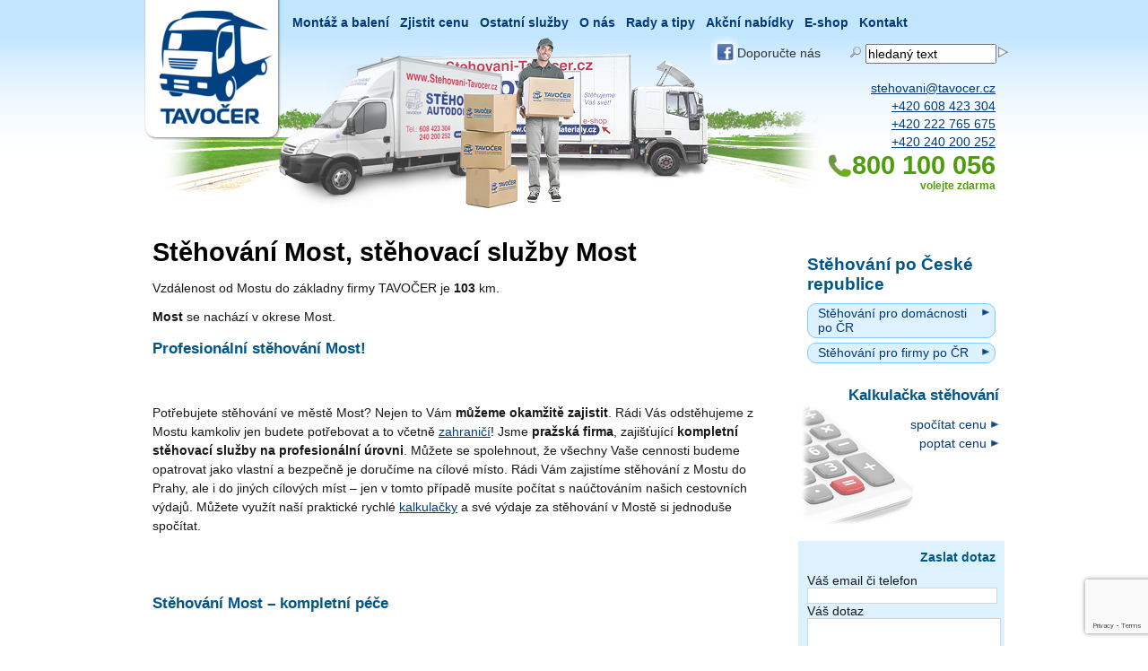

--- FILE ---
content_type: text/html; charset=utf-8
request_url: https://www.stehovani-tavocer.cz/mesto/37-stehovani-most/
body_size: 144008
content:
<!DOCTYPE HTML PUBLIC "-//W3C//DTD HTML 4.01 Transitional//EN" "http://www.w3.org/TR/html4/loose.dtd">
<html>
<head>
  
  <!-- Google Tag Manager -->
    <!-- End Google Tag Manager -->
  

  <meta http-equiv="Content-Language" content="cs">
  <meta http-equiv="Content-Type" content=" charset=utf-8">
  <meta name="viewport" content="width=device-width, initial-scale=1.0">
  <title>Stěhování Most, stěhovací služby Most - Stěhování TAVOČER</title>
  <link rel="shortcut icon" href="/img/favicon-10.ico">
  
    <meta name="description" content="Zajistíme Vaše stěhování z Mostu kamkoliv po ČR nebo stěhování do Mostu odkudkoliv.">
  <meta name="keywords" content="stěhování mezi městy, stěhovací služby, rychlé stěhování">
  <meta name="author" content="TAVOČER">
  
  <meta name="robots" content="ALL,FOLLOW,INDEX">
  

  <link rel="shortcut icon" href="/img/favicon.ico" type="image/x-icon">

    <link rel="canonical" href="https://www.stehovani-tavocer.cz/mesto/37-stehovani-most/">


<link rel="stylesheet" type="text/css" media="screen,projection,print" href="/css/cache/cssloader-bf483f71145a.css?1398713129">
<link rel="stylesheet" type="text/css" media="print" href="/css/cache/cssloader-d3c6c3e543dd-print.css?1340793867">
<!--[if IE 7]><link rel="stylesheet" type="text/css" media="screen,projection,print" href="/css/cache/cssloader-d1bf581e4b29-ie7.css?1337686614"><![endif]-->
<link rel="stylesheet" type="text/css" media="screen,projection" href="/css/cache/cssloader-a8325b0f2328-virgo-paginator.css?1337245465">
<!--[if IE 9]><link rel="stylesheet" type="text/css" media="screen,projection,print" href="/css/cache/cssloader-44196d3f9cf1-ie9.css?1337686614"><![endif]-->
<!--[if IE 8]><link rel="stylesheet" type="text/css" media="screen,projection,print" href="/css/cache/cssloader-e0f5026eed02-ie8.css?1348496840"><![endif]-->

<script type="text/javascript" src="https://ajax.googleapis.com/ajax/libs/jquery/1.6.4/jquery.min.js"></script>
<script type="text/javascript" src="https://www.stehovani-tavocer.cz/web-service/js-langstrings/"></script>
<script type="text/javascript" src="/js/cache/jsloader-707395a6300e.js?1348584697"></script>

      
      
  <script type="text/javascript" src="https://c.seznam.cz/js/rc.js"></script>
<script>
  window.sznIVA.IS.updateIdentities({
    eid: null
  });

  var retargetingConf = {
    rtgId: 23818,
    consent: null
  };
  window.rc.retargetingHit(retargetingConf);
</script>

</head>
<body>
<script id='cookies-spravne' src='https://cookies-spravne.cz/static/cc?key=MZ3x7DqUw27nvFUUDnvD' async defer></script>
    
<!-- Google Tag Manager (noscript) -->

<noscript>
<iframe src="https://www.googletagmanager.com/ns.html?id=GTM-XDZL" height="0" width="0" style="display:none;visibility:hidden"></iframe>
</noscript>

<!-- End Google Tag Manager (noscript) -->    
    
<div id="page-wrapper">
  <div id="page">

    <!--[nofollow]-->
<div class="h1dden">
  <em>přejít na</em>
  <a href="#ar-main">obsah stránky</a> |
    <a href="#ar-right">pravý sloupec</a> |
    <a href="#main-menu">hlavní nabídka</a> |
    <a href="#search">vyhledávání</a> |
  <a href="#footer">konec stránky</a>
  <hr class="h1dden">
</div>
    <!--[/nofollow]-->

    <div id="arrangement" class="is-right-col">
      <div id="ar-main">

<div id="snippet--internalmessages"></div>
                <!--[index]-->
          <h1>Stěhování Most, stěhovací služby Most</h1>
          <hr class="h1dden">
        <!--[/index]-->

                <div class="box center-0"></div>
        <div class="box center-1"></div>
        <div class="box center-2"></div>

                                    <!--[index]-->
              <div class="content">
    <div class="cleaner"></div>
  </div>
            <div class="box main"><div class="adt detail place">




    <div>
  </div>

  <div class="detail">


    <p class="distance">
      Vzdálenost od Mostu do základny firmy TAVOČER je <strong>103</strong> km.
    </p><br>

      <p class="district">
        <strong>Most</strong> se nachází v okrese Most.
      </p>

      <div class="description dynamic wysiwyg">
        <h3>Profesionální stěhování <span style="line-height: 15px;">Most</span>!</h3>
<p> </p>
<p>Potřebujete stěhování ve městě Most? Nejen to Vám <strong>můžeme okamžitě zajistit</strong>. Rádi Vás odstěhujeme z <span style="line-height: 15px;">Mostu</span> kamkoliv jen budete potřebovat a to včetně <a title="Mezinárodní stěhování" href="https://www.stehovani-tavocer.cz/mezinarodni-stehovani/">zahraničí</a>! Jsme <strong>pražská firma</strong>, zajišťující <strong>kompletní stěhovací služby na profesionální úrovni</strong>. Můžete se spolehnout, že všechny Vaše cennosti budeme opatrovat jako vlastní a bezpečně je doručíme na cílové místo. Rádi Vám zajistíme stěhování z <span style="line-height: 15px;">Mostu</span> do Prahy, ale i do jiných cílových míst – jen v tomto případě musíte počítat s naúčtováním našich cestovních výdajů. Můžete využít naší praktické rychlé <a title="Kalkulačka stěhování" href="https://www.stehovani-tavocer.cz/kalkulacka-stehovani/">kalkulačky</a> a své výdaje za stěhování v <span style="line-height: 15px;">Mostě</span> si jednoduše spočítat.</p>
<p> </p>
<h3>Stěhování <span style="line-height: 15px;">Most</span> – kompletní péče</h3>
<p> </p>
<p>Pokud si objednáte naše stěhování v <span style="line-height: 15px;">Mostě</span>, nemusíte se bát toho, že Vás vysypeme i s věcmi na ulici a odjedeme! Moc rádi se postaráme o věci jako <a title="Balící služby" href="https://www.stehovani-tavocer.cz/balici-sluzby/">balení</a>, <a title="Montáž nábytku" href="https://www.stehovani-tavocer.cz/montaz-nabytku/">montování</a> i <a title="Odvoz na sběrné dvory" href="https://www.stehovani-tavocer.cz/odvoz-na-sberne-dvory/">odvoz starých věcí</a>! Stěhování v <span style="line-height: 15px;">Mostě</span> bude s námi <strong>rychlé a snadné</strong>!</p>
      </div>


    <div class="cleaner"></div>

        <div class="other">
    </div>

    <div class="cleaner"></div>
  </div>

</div>
</div>
          <!--[/index]-->

                    <div class="box center-3"></div>
          <div class="box center-4"></div>
          <div class="box center-5"><div class="dynamic-form form calculator-km">

    <div class="icon">
      <img src="https://www.stehovani-tavocer.cz/download/1327314036_9465/sm-iveco43+%28160x118%29.jpg" title="form:Kalkulačka kilometrů" alt="form:Kalkulačka kilometrů">
    </div>

    <div class="header">
      <strong class="title" title="Kalkulačka kilometrů">Kalkulačka kilometrů</strong>
    </div>
      <div class="wysiwyg"><p>Do kalkulačky kilometrů můžete zadat název měst a ulic, kam kde se bude stěhování provádět. Kalkulačka poté sama vypočítá vzdálenost, kterou naše vozidlo urazí. <strong>Počítá se vždy cesta oběma směry!</strong></p>
<p>Po vypočítání vzdálenosti klikněte na tlačítko "zpět na kalkulačku stěhování", vypočítaná vzdálenost se automaticky přenese do Vaší kalkulačky stěhování.</p>
<p>Trasa se vždy počítá ze sídla naší firmy v Praze (špendlík <img title="Základna TAVOČER s.r.o." src="/download/1342354647_718a/ZakladnaT+%2810x17%29.png" alt="Základna TAVOČER s.r.o." width="10" height="17"> ) do místa nakládky, potom do místa vykládky a zpět do naší <a title="Kontakt" href="https://www.stehovani-tavocer.cz/kontakt/">firmy</a>. <br>Pokud se místo nakládky nebo vykládky nachází v Praze, počítame pouze cestu z nakládky na vykládku a zpět, v tomto případě se špendlík nezobrazuje.</p>
<h2>Zjistěte si vzdálenost stěhování a následně spočítejte cenu pomoci kalkulačky!</h2></div>

  <div class="content">



        <form action="https://www.stehovani-tavocer.cz/mesto/37-stehovani-most/?do=stcalculatorkmportlet__center_5-formkm-submit&amp;docrypt=694215179601b" method="post" id="formkm-center-5" class="default calculator-km-form">



    <div class="row">
      <div class="col marker-a"><span class="form-row">
  <label for="formkm-center-5--city_from_map">Výchozí město</label>

  <span class="form-element">
    <input type="text" name="city_from_map" id="formkm-center-5--city_from_map" value="" class="fi-text">

  </span>



  <span class="cleaner"></span>
</span>
</div>
      <div class="col marker-b"><span class="form-row">
  <label for="formkm-center-5--city_to_map">Cílové město</label>

  <span class="form-element">
    <input type="text" name="city_to_map" id="formkm-center-5--city_to_map" value="" class="fi-text">

  </span>



  <span class="cleaner"></span>
</span>
</div>

        <div class="cleaner"></div>
  </div>

  <div class="row">
    <div class="result">
        <div class="range-container">
            celková vzdálenost jízdy (oba směry)
            <span class="total-distance">0</span> km
        </div>

        <a href="https://www.stehovani-tavocer.cz/kalkulacka-stehovani/" class="to-calc" title="spočítat cenu stěhování pomoci kalkulačky">spočítat cenu stěhování pomoci kalkulačky</a>
    </div>

    <div class="cleaner"></div>
  </div>

        <span class="form-row h1dden">
  <label for="formkm-center-5--my-email"></label>

  <span class="form-element">
    <input type="text" name="my-email" id="formkm-center-5--my-email" value="" class="fi-text">

  </span>


    <span class="hint" onMouseOver="$('#formkm-center-5--my-email-hint').css('display','block');" onMouseOut="$('#formkm-center-5--my-email-hint').css('display','none');">?
      <span id="formkm-center-5--my-email-hint" class="hint-content">NAPOVEDA</span>
    </span>


  <span class="cleaner"></span>
</span>

        <input type="hidden" name="_id_" id="formkm-center-5--_id_" value="">

        
  <fieldset class="elements">
    <legend></legend>
    <span class="fieldset-content">

            </span>
  </fieldset>

        
  <fieldset class="buttons">
    <legend></legend>
    <span class="fieldset-buttons">

            </span>
  </fieldset>

</form>

<div id="map-stcalculatorkmportlet__center_5" class="google-maps-frame"style="height:400px;"></div>
<div class="cleaner"></div>

<script type="text/javascript">

  if (typeof formsSettings=='undefined') var formsSettings=new Array();

  var n=formsSettings.length;
  formsSettings[n]={
    'id':"formkm-center-5",
    'liveValidation':true,
    'button':'',
    'dates':new Array(
    ),
    'buttons':new Array(
        {
          'name': "send"
        }
    ),
      'elements':new Array(
          {
            'name':"my-email",
            'rules':new Array(
                {
                  'masterId':"formkm-center-5--my-email",
                  'type':"equal",
                  'message':"Formul\u00e1\u0159 nebyl zpracov\u00e1n. Podez\u0159en\u00ed z vyplnen\u00ed automatem!",
                  'params':""
                }
            )
          }
      )
  };

</script>

<script type="text/javascript">

  if (typeof mapsSettings=='undefined') var mapsSettings=new Array();

  var n=mapsSettings.length;
  mapsSettings[n]={
    'map':null,
    'bounds':null,
    'mapId':"map-stcalculatorkmportlet__center_5",
    'mode':'manual',
    'centerLat':"50.074769",
    'centerLng':"14.454803",
    'zoom':8,
    'bubbleWidth':100,
    'bubbleHeight':100,
    'icon':'',
    'name':Array(),
    'lat':Array(),
    'lng':Array(),
    'bubble':Array(),
    'address':Array(),
    'icons':Array(),
    'infoWindow':Array(),
    'baseLat':"50.0072878",
    'baseLng':"14.4684967",
    'calculatorUrl':"https:\/\/www.stehovani-tavocer.cz\/kalkulacka-stehovani\/"
  }
</script>



  </div>
</div>
</div>
          <div class="box center-6"></div>
          <div class="box center-7"></div>
          <div class="box center-8"></div>
          <div class="box center-9"></div>
          <div class="box center-10"></div>
          <div class="box center-11"></div>
          <div class="box center-12"></div>
          <div class="box center-13"></div>
          <div class="box center-14"></div>
          <div class="box center-15"></div>
          <div class="box center-16"></div>
          <div class="box center-17"></div>
          <div class="box center-18"></div>
          <div class="box center-19"></div>
        
      </div>            <div id="ar-left" class="sidebar">
        <div class="box left-0"></div>
        <div class="box left-1"></div>
        <div class="box left-2"></div>
        <div class="box left-3"></div>
        <div class="box left-4"></div>
        <div class="box left-5"></div>
        <div class="box left-6"></div>
        <div class="box left-7"></div>
        <div class="box left-8"></div>
        <div class="box left-9"></div>
        <hr class="h1dden">
      </div>            <div id="ar-right" class="sidebar">
        <div class="box right-0"><div class="portlet submenu">


    <h2>Stěhování po České republice</h2>

  <div class="content menu">

    <ul class="menu">
               
          <li class="menu-link">


                <a href="https://www.stehovani-tavocer.cz/stehovani-pro-domacnosti-po-cr-redir/" title="Stěhování pro domácnosti po ČR">Stěhování pro domácnosti po ČR</a>
              



          </li>
          <li class="menu-link last">


                <a href="https://www.stehovani-tavocer.cz/stehovani-pro-firmy-po-cr-redir/" title="Stěhování pro firmy po ČR">Stěhování pro firmy po ČR</a>
              



          </li>
    </ul>

  </div>
</div>
</div>
        <div class="box right-1"></div>
        <div class="box right-2"><div class="portlet wysiwyg-link calc-info-box">

    <a href="https://www.stehovani-tavocer.cz/kalkulacka-stehovani/" class="main-link" title="spočítat cenu stěhování">
        <img src="https://www.stehovani-tavocer.cz/download/1334931021_3852/calc+%28149x146%29.jpg" alt="Kalkulačka stěhování" width="149" height="146">
    </a>


    <div class="header">
      <a href="https://www.stehovani-tavocer.cz/kalkulacka-stehovani/">
        <strong class="title" title="Spočítejte nebo poptejte cenu stěhování">Kalkulačka stěhování</strong>
      </a>
    </div>


    

    <div class="links">
        <a href="https://www.stehovani-tavocer.cz/kalkulacka-stehovani/" class="link" title="spočítat cenu stěhování">spočítat cenu</a>

            <a href="https://www.stehovani-tavocer.cz/poptavka-ceny-stehovani/" class="link" title="poptat cenu stěhování">poptat cenu</a>
    </div>

</div><!-- /.portlet -->
</div>
        <div class="box right-3"></div>
        <div class="box right-4"></div>
        <div class="box right-5"></div>
        <div class="box right-6"></div>
        <div class="box right-7"></div>
        <div class="box right-8"><div class="portlet dynamic-form form contact-form-box">


    <div class="header">
      <strong class="title" title="Zaslat dotaz">Zaslat dotaz</strong>
    </div>

  <div class="content">


        <form action="https://www.stehovani-tavocer.cz/mesto/37-stehovani-most/?do=stformcontactportlet__right_8-form-submit&amp;docrypt=694215179ad87" method="post" id="form-right-8" class="box">



  <span class="form-row required">
  <label for="form-right-8--phone">Váš email či telefon</label>

  <span class="form-element">
    <input type="text" name="phone" id="form-right-8--phone" value="" class="fi-text">

  </span>


    <span class="required-mark">povinné</span>

  <span class="cleaner"></span>
</span>


        <span class="form-row h1dden">
  <label for="form-right-8--my-email"></label>

  <span class="form-element">
    <input type="text" name="my-email" id="form-right-8--my-email" value="" class="fi-text">

  </span>


    <span class="hint" onMouseOver="$('#form-right-8--my-email-hint').css('display','block');" onMouseOut="$('#form-right-8--my-email-hint').css('display','none');">?
      <span id="form-right-8--my-email-hint" class="hint-content">NAPOVEDA</span>
    </span>


  <span class="cleaner"></span>
</span>

        <input type="hidden" name="_id_" id="form-right-8--_id_" value="">

        <input type="hidden" name="recaptcha_response" id="form-right-8--recaptcha_response" value="">

        
  <fieldset class="elements">
    <legend></legend>
    <span class="fieldset-content">

        <span class="form-row required">
  <label for="form-right-8--message">Váš dotaz</label>

  <span class="form-element">
    <textarea name="message" id="form-right-8--message" class="fi-textarea" rows="3" cols="50" ></textarea>

  </span>


    <span class="required-mark">povinné</span>

  <span class="cleaner"></span>
</span>

        <span class="form-row h1dden">
  <label for="form-right-8--email">email</label>

  <span class="form-element">
    <input type="text" name="email" id="form-right-8--email" value="" class="fi-text">

  </span>


    <span class="hint" onMouseOver="$('#form-right-8--email-hint').css('display','block');" onMouseOut="$('#form-right-8--email-hint').css('display','none');">?
      <span id="form-right-8--email-hint" class="hint-content">NAPOVEDA</span>
    </span>


  <span class="cleaner"></span>
</span>

            </span>
  </fieldset>

        
  <fieldset class="buttons">
    <legend></legend>
    <span class="fieldset-buttons">

        <button type="submit" name="send" id="form-right-8--send" value="Odeslat" class="fi-button" title="Odeslat">Odeslat</button>

            </span>
  </fieldset>


</form>

<script type="text/javascript">

  if (typeof formsSettings=='undefined') var formsSettings=new Array();

  var n=formsSettings.length;
  formsSettings[n]={
    'id':"form-right-8",
    'liveValidation':true,
    'button':'',
    'dates':new Array(
    ),
    'buttons':new Array(
        {
          'name': "send"
        }
    ),
      'elements':new Array(
          {
            'name':"my-email",
            'rules':new Array(
                {
                  'masterId':"form-right-8--my-email",
                  'type':"equal",
                  'message':"Formul\u00e1\u0159 nebyl zpracov\u00e1n. Podez\u0159en\u00ed z vyplnen\u00ed automatem!",
                  'params':""
                }
            )
          },
          {
            'name':"message",
            'rules':new Array(
                {
                  'masterId':"form-right-8--message",
                  'type':"filled",
                  'message':"Pole V\u00e1\u0161 dotaz je vy\u017eadov\u00e1no vypln\u011bn\u00e9!",
                  'params':null
                },
                {
                  'masterId':"form-right-8--message",
                  'type':"maxLength",
                  'message':"Pole V\u00e1\u0161 dotaz m\u00e1 p\u0159\u00edli\u0161 dlouh\u00fd obsah!",
                  'params':40000
                }
            )
          },
          {
            'name':"email",
            'rules':new Array(
                {
                  'masterId':"form-right-8--email",
                  'type':"regexp",
                  'message':"Pole email nem\u00e1 form\u00e1t emailu! Nepou\u017e\u00edvejte pros\u00edm velk\u00e1 p\u00edsmena!",
                  'params':"\/^[a-z0-9\\.\\-_]{2,}@[a-z0-9\\.\\-_]{2,}\\.[a-z0-9]{2,}$\/ui"
                },
                {
                  'masterId':"form-right-8--email",
                  'type':"maxLength",
                  'message':"Pole email m\u00e1 p\u0159\u00edli\u0161 dlouh\u00fd obsah!",
                  'params':200
                }
            )
          },
          {
            'name':"phone",
            'rules':new Array(
                {
                  'masterId':"form-right-8--phone",
                  'type':"filled",
                  'message':"Pole V\u00e1\u0161 email \u010di telefon je vy\u017eadov\u00e1no vypln\u011bn\u00e9!",
                  'params':null
                },
                {
                  'masterId':"form-right-8--phone",
                  'type':"maxLength",
                  'message':"Pole V\u00e1\u0161 email \u010di telefon m\u00e1 p\u0159\u00edli\u0161 dlouh\u00fd obsah!",
                  'params':200
                }
            )
          }
      )
  };

</script>


  </div>
</div>
</div>
        <div class="box right-9"><div class="slider list place box">


    <div class="header">
      <strong class="title">Města kam stěhujeme</strong>
    </div>

    <div class="wysiwyg"><p>Na stránkách jednotlivých měst se dozvíte více o <strong>stěhování </strong>z Prahy do vybraného města nebo zpět. Stěhování provádíme samozřejmě do jakéhokoliv města v ČR.</p></div>




<div class="paginator">

    <a class="control first pages-virgoadtsliderportlet__right_9" href="#" title="na první stránku">|&lt;</a>
  <a class="control previous pages-virgoadtsliderportlet__right_9" href="#" title="na předchozí stránku">&lt;</a>

    <a class="control next pages-virgoadtsliderportlet__right_9" href="#" title="na další stránku">&gt;</a>
	<a class="control last pages-virgoadtsliderportlet__right_9" href="#" title="na poslední stránku">&gt;|</a>

</div>

  <div class="pages-count"></div>

  <div class="list-frame">
      <div class="list pages-virgoadtsliderportlet__right_9" style="height: 315px;">
          <div class="page page-0">

              <a class="title" href="https://www.stehovani-tavocer.cz/mesto/268-stehovani-as/" title="Více o Aš">
                Aš
              </a>

          </div>
          <div class="page page-1">

              <a class="title" href="https://www.stehovani-tavocer.cz/mesto/387-stehovani-babice/" title="Více o Babice">
                Babice
              </a>

          </div>
          <div class="page page-2">

              <a class="title" href="https://www.stehovani-tavocer.cz/mesto/388-stehovani-bast/" title="Více o Bašť">
                Bašť
              </a>

          </div>
          <div class="page page-3">

              <a class="title" href="https://www.stehovani-tavocer.cz/mesto/1-stehovani-benesov/" title="Více o Benešov">
                Benešov
              </a>

          </div>
          <div class="page page-4">

              <a class="title" href="https://www.stehovani-tavocer.cz/mesto/2-stehovani-beroun/" title="Více o Beroun">
                Beroun
              </a>

          </div>
          <div class="page page-5">

              <a class="title" href="https://www.stehovani-tavocer.cz/mesto/269-stehovani-bilina/" title="Více o Bílina">
                Bílina
              </a>

          </div>
          <div class="page page-6">

              <a class="title" href="https://www.stehovani-tavocer.cz/mesto/270-stehovani-bilovec/" title="Více o Bílovec">
                Bílovec
              </a>

          </div>
          <div class="page page-7">

              <a class="title" href="https://www.stehovani-tavocer.cz/mesto/3-stehovani-blansko/" title="Více o Blansko">
                Blansko
              </a>

          </div>
          <div class="page page-8">

              <a class="title" href="https://www.stehovani-tavocer.cz/mesto/271-stehovani-blatna/" title="Více o Blatná">
                Blatná
              </a>

          </div>
          <div class="page page-9">

              <a class="title" href="https://www.stehovani-tavocer.cz/mesto/272-stehovani-blovice/" title="Více o Blovice">
                Blovice
              </a>

          </div>
          <div class="page page-10">

              <a class="title" href="https://www.stehovani-tavocer.cz/mesto/273-stehovani-bohumin/" title="Více o Bohumín">
                Bohumín
              </a>

          </div>
          <div class="page page-11">

              <a class="title" href="https://www.stehovani-tavocer.cz/mesto/497-stehovani-bojanovice/" title="Více o Bojanovice">
                Bojanovice
              </a>

          </div>
          <div class="page page-12">

              <a class="title" href="https://www.stehovani-tavocer.cz/mesto/389-stehovani-borek/" title="Více o Borek">
                Borek
              </a>

          </div>
          <div class="page page-13">

              <a class="title" href="https://www.stehovani-tavocer.cz/mesto/390-stehovani-boranovice/" title="Více o Bořanovice">
                Bořanovice
              </a>

          </div>
          <div class="page page-14">

              <a class="title" href="https://www.stehovani-tavocer.cz/mesto/274-stehovani-boskovice/" title="Více o Boskovice">
                Boskovice
              </a>

          </div>
          <div class="page page-15">

              <a class="title" href="https://www.stehovani-tavocer.cz/mesto/86-stehovani-brandys-nad-labem/" title="Více o Brandýs nad Labem">
                Brandýs nad Labem
              </a>

          </div>
          <div class="page page-16">

              <a class="title" href="https://www.stehovani-tavocer.cz/mesto/100-stehovani-brandysek/" title="Více o Brandýsek">
                Brandýsek
              </a>

          </div>
          <div class="page page-17">

              <a class="title" href="https://www.stehovani-tavocer.cz/mesto/498-stehovani-bratrinov/" title="Více o Bratřínov">
                Bratřínov
              </a>

          </div>
          <div class="page page-18">

              <a class="title" href="https://www.stehovani-tavocer.cz/mesto/392-stehovani-brazdim/" title="Více o Brázdim">
                Brázdim
              </a>

          </div>
          <div class="page page-19">

              <a class="title" href="https://www.stehovani-tavocer.cz/mesto/74-stehovani-brno/" title="Více o Brno">
                Brno
              </a>

          </div>
          <div class="page page-20">

              <a class="title" href="https://www.stehovani-tavocer.cz/mesto/275-stehovani-broumov/" title="Více o Broumov">
                Broumov
              </a>

          </div>
          <div class="page page-21">

              <a class="title" href="https://www.stehovani-tavocer.cz/mesto/5-stehovani-bruntal/" title="Více o Bruntál">
                Bruntál
              </a>

          </div>
          <div class="page page-22">

              <a class="title" href="https://www.stehovani-tavocer.cz/mesto/4-stehovani-breclav/" title="Více o Břeclav">
                Břeclav
              </a>

          </div>
          <div class="page page-23">

              <a class="title" href="https://www.stehovani-tavocer.cz/mesto/393-stehovani-brezi/" title="Více o Březí">
                Březí
              </a>

          </div>
          <div class="page page-24">

              <a class="title" href="https://www.stehovani-tavocer.cz/mesto/499-stehovani-brezova-olesko/" title="Více o Březová-Oleško">
                Březová-Oleško
              </a>

          </div>
          <div class="page page-25">

              <a class="title" href="https://www.stehovani-tavocer.cz/mesto/276-stehovani-bucovice/" title="Více o Bučovice">
                Bučovice
              </a>

          </div>
          <div class="page page-26">

              <a class="title" href="https://www.stehovani-tavocer.cz/mesto/500-stehovani-bus/" title="Více o Buš">
                Buš
              </a>

          </div>
          <div class="page page-27">

              <a class="title" href="https://www.stehovani-tavocer.cz/mesto/101-stehovani-bustehrad/" title="Více o Buštěhrad">
                Buštěhrad
              </a>

          </div>
          <div class="page page-28">

              <a class="title" href="https://www.stehovani-tavocer.cz/mesto/277-stehovani-bystrice-nad-pernstejnem/" title="Více o Bystřice nad Pernštejnem">
                Bystřice nad Pernštejnem
              </a>

          </div>
          <div class="page page-29">

              <a class="title" href="https://www.stehovani-tavocer.cz/mesto/278-stehovani-bystrice-pod-hostynem/" title="Více o Bystřice pod Hostýnem">
                Bystřice pod Hostýnem
              </a>

          </div>
          <div class="page page-30">

              <a class="title" href="https://www.stehovani-tavocer.cz/mesto/279-stehovani-caslav/" title="Více o Čáslav">
                Čáslav
              </a>

          </div>
          <div class="page page-31">

              <a class="title" href="https://www.stehovani-tavocer.cz/mesto/394-stehovani-celakovice/" title="Více o Čelákovice">
                Čelákovice
              </a>

          </div>
          <div class="page page-32">

              <a class="title" href="https://www.stehovani-tavocer.cz/mesto/395-stehovani-cerne-voderady/" title="Více o Černé Voděrady">
                Černé Voděrady
              </a>

          </div>
          <div class="page page-33">

              <a class="title" href="https://www.stehovani-tavocer.cz/mesto/501-stehovani-cernolice/" title="Více o Černolice">
                Černolice
              </a>

          </div>
          <div class="page page-34">

              <a class="title" href="https://www.stehovani-tavocer.cz/mesto/116-stehovani-cernosice/" title="Více o Černošice">
                Černošice
              </a>

          </div>
          <div class="page page-35">

              <a class="title" href="https://www.stehovani-tavocer.cz/mesto/503-stehovani-cerveny-ujezd/" title="Více o Červený Újezd">
                Červený Újezd
              </a>

          </div>
          <div class="page page-36">

              <a class="title" href="https://www.stehovani-tavocer.cz/mesto/6-stehovani-ceska-lipa/" title="Více o Česká Lípa">
                Česká Lípa
              </a>

          </div>
          <div class="page page-37">

              <a class="title" href="https://www.stehovani-tavocer.cz/mesto/280-stehovani-ceska-trebova/" title="Více o Česká Třebová">
                Česká Třebová
              </a>

          </div>
          <div class="page page-38">

              <a class="title" href="https://www.stehovani-tavocer.cz/mesto/7-stehovani-ceske-budejovice/" title="Více o České Budějovice">
                České Budějovice
              </a>

          </div>
          <div class="page page-39">

              <a class="title" href="https://www.stehovani-tavocer.cz/mesto/281-stehovani-cesky-brod/" title="Více o Český Brod">
                Český Brod
              </a>

          </div>
          <div class="page page-40">

              <a class="title" href="https://www.stehovani-tavocer.cz/mesto/8-stehovani-cesky-krumlov/" title="Více o Český Krumlov">
                Český Krumlov
              </a>

          </div>
          <div class="page page-41">

              <a class="title" href="https://www.stehovani-tavocer.cz/mesto/282-stehovani-cesky-tesin/" title="Více o Český Těšín">
                Český Těšín
              </a>

          </div>
          <div class="page page-42">

              <a class="title" href="https://www.stehovani-tavocer.cz/mesto/396-stehovani-cestlice/" title="Více o Čestlice">
                Čestlice
              </a>

          </div>
          <div class="page page-43">

              <a class="title" href="https://www.stehovani-tavocer.cz/mesto/504-stehovani-cicovice/" title="Více o Číčovice">
                Číčovice
              </a>

          </div>
          <div class="page page-44">

              <a class="title" href="https://www.stehovani-tavocer.cz/mesto/505-stehovani-cisovice/" title="Více o Čisovice">
                Čisovice
              </a>

          </div>
          <div class="page page-45">

              <a class="title" href="https://www.stehovani-tavocer.cz/mesto/283-stehovani-dacice/" title="Více o Dačice">
                Dačice
              </a>

          </div>
          <div class="page page-46">

              <a class="title" href="https://www.stehovani-tavocer.cz/mesto/506-stehovani-davle/" title="Více o Davle">
                Davle
              </a>

          </div>
          <div class="page page-47">

              <a class="title" href="https://www.stehovani-tavocer.cz/mesto/12-stehovani-decin/" title="Více o Děčín">
                Děčín
              </a>

          </div>
          <div class="page page-48">

              <a class="title" href="https://www.stehovani-tavocer.cz/mesto/103-stehovani-dobrocovice/" title="Více o Dobročovice">
                Dobročovice
              </a>

          </div>
          <div class="page page-49">

              <a class="title" href="https://www.stehovani-tavocer.cz/mesto/507-stehovani-dobroviz/" title="Více o Dobrovíz">
                Dobrovíz
              </a>

          </div>
          <div class="page page-50">

              <a class="title" href="https://www.stehovani-tavocer.cz/mesto/284-stehovani-dobruska/" title="Více o Dobruška">
                Dobruška
              </a>

          </div>
          <div class="page page-51">

              <a class="title" href="https://www.stehovani-tavocer.cz/mesto/114-stehovani-dobrejovice/" title="Více o Dobřejovice">
                Dobřejovice
              </a>

          </div>
          <div class="page page-52">

              <a class="title" href="https://www.stehovani-tavocer.cz/mesto/508-stehovani-dobric/" title="Více o Dobříč">
                Dobříč
              </a>

          </div>
          <div class="page page-53">

              <a class="title" href="https://www.stehovani-tavocer.cz/mesto/509-stehovani-dobrichovice/" title="Více o Dobřichovice">
                Dobřichovice
              </a>

          </div>
          <div class="page page-54">

              <a class="title" href="https://www.stehovani-tavocer.cz/mesto/285-stehovani-dobris/" title="Více o Dobříš">
                Dobříš
              </a>

          </div>
          <div class="page page-55">

              <a class="title" href="https://www.stehovani-tavocer.cz/mesto/115-stehovani-dolni-brezany/" title="Více o Dolní Břežany">
                Dolní Břežany
              </a>

          </div>
          <div class="page page-56">

              <a class="title" href="https://www.stehovani-tavocer.cz/mesto/13-stehovani-domazlice/" title="Více o Domažlice">
                Domažlice
              </a>

          </div>
          <div class="page page-57">

              <a class="title" href="https://www.stehovani-tavocer.cz/mesto/399-stehovani-doubek/" title="Více o Doubek">
                Doubek
              </a>

          </div>
          <div class="page page-58">

              <a class="title" href="https://www.stehovani-tavocer.cz/mesto/511-stehovani-drahelcice/" title="Více o Drahelčice">
                Drahelčice
              </a>

          </div>
          <div class="page page-59">

              <a class="title" href="https://www.stehovani-tavocer.cz/mesto/400-stehovani-drevcice/" title="Více o Dřevčice">
                Dřevčice
              </a>

          </div>
          <div class="page page-60">

              <a class="title" href="https://www.stehovani-tavocer.cz/mesto/401-stehovani-drisy/" title="Více o Dřísy">
                Dřísy
              </a>

          </div>
          <div class="page page-61">

              <a class="title" href="https://www.stehovani-tavocer.cz/mesto/286-stehovani-dvur-kralove-nad-labem/" title="Více o Dvůr Králové nad Labem">
                Dvůr Králové nad Labem
              </a>

          </div>
          <div class="page page-62">

              <a class="title" href="https://www.stehovani-tavocer.cz/mesto/287-stehovani-frenstat-pod-radhostem/" title="Více o Frenštát pod Radhoštěm">
                Frenštát pod Radhoštěm
              </a>

          </div>
          <div class="page page-63">

              <a class="title" href="https://www.stehovani-tavocer.cz/mesto/14-stehovani-frydek-mistek/" title="Více o Frýdek-Místek">
                Frýdek-Místek
              </a>

          </div>
          <div class="page page-64">

              <a class="title" href="https://www.stehovani-tavocer.cz/mesto/288-stehovani-frydlant/" title="Více o Frýdlant">
                Frýdlant
              </a>

          </div>
          <div class="page page-65">

              <a class="title" href="https://www.stehovani-tavocer.cz/mesto/289-stehovani-frydlant-nad-ostravici/" title="Více o Frýdlant nad Ostravicí">
                Frýdlant nad Ostravicí
              </a>

          </div>
          <div class="page page-66">

              <a class="title" href="https://www.stehovani-tavocer.cz/mesto/290-stehovani-havirov/" title="Více o Havířov">
                Havířov
              </a>

          </div>
          <div class="page page-67">

              <a class="title" href="https://www.stehovani-tavocer.cz/mesto/15-stehovani-havlickuv-brod/" title="Více o Havlíčkův Brod">
                Havlíčkův Brod
              </a>

          </div>
          <div class="page page-68">

              <a class="title" href="https://www.stehovani-tavocer.cz/mesto/402-stehovani-herink/" title="Více o Herink">
                Herink
              </a>

          </div>
          <div class="page page-69">

              <a class="title" href="https://www.stehovani-tavocer.cz/mesto/403-stehovani-hlavenec/" title="Více o Hlavenec">
                Hlavenec
              </a>

          </div>
          <div class="page page-70">

              <a class="title" href="https://www.stehovani-tavocer.cz/mesto/291-stehovani-hlinsko/" title="Více o Hlinsko">
                Hlinsko
              </a>

          </div>
          <div class="page page-71">

              <a class="title" href="https://www.stehovani-tavocer.cz/mesto/292-stehovani-hlucin/" title="Více o Hlučín">
                Hlučín
              </a>

          </div>
          <div class="page page-72">

              <a class="title" href="https://www.stehovani-tavocer.cz/mesto/16-stehovani-hodonin/" title="Více o Hodonín">
                Hodonín
              </a>

          </div>
          <div class="page page-73">

              <a class="title" href="https://www.stehovani-tavocer.cz/mesto/293-stehovani-holesov/" title="Více o Holešov">
                Holešov
              </a>

          </div>
          <div class="page page-74">

              <a class="title" href="https://www.stehovani-tavocer.cz/mesto/294-stehovani-holice/" title="Více o Holice">
                Holice
              </a>

          </div>
          <div class="page page-75">

              <a class="title" href="https://www.stehovani-tavocer.cz/mesto/512-stehovani-holubice/" title="Více o Holubice">
                Holubice
              </a>

          </div>
          <div class="page page-76">

              <a class="title" href="https://www.stehovani-tavocer.cz/mesto/295-stehovani-horazdovice/" title="Více o Horažďovice">
                Horažďovice
              </a>

          </div>
          <div class="page page-77">

              <a class="title" href="https://www.stehovani-tavocer.cz/mesto/513-stehovani-horomerice/" title="Více o Horoměřice">
                Horoměřice
              </a>

          </div>
          <div class="page page-78">

              <a class="title" href="https://www.stehovani-tavocer.cz/mesto/404-stehovani-horousany/" title="Více o Horoušany">
                Horoušany
              </a>

          </div>
          <div class="page page-79">

              <a class="title" href="https://www.stehovani-tavocer.cz/mesto/296-stehovani-horsovsky-tyn/" title="Více o Horšovský Týn">
                Horšovský Týn
              </a>

          </div>
          <div class="page page-80">

              <a class="title" href="https://www.stehovani-tavocer.cz/mesto/297-stehovani-horice/" title="Více o Hořice">
                Hořice
              </a>

          </div>
          <div class="page page-81">

              <a class="title" href="https://www.stehovani-tavocer.cz/mesto/298-stehovani-horovice/" title="Více o Hořovice">
                Hořovice
              </a>

          </div>
          <div class="page page-82">

              <a class="title" href="https://www.stehovani-tavocer.cz/mesto/514-stehovani-hostivice/" title="Více o Hostivice">
                Hostivice
              </a>

          </div>
          <div class="page page-83">

              <a class="title" href="https://www.stehovani-tavocer.cz/mesto/405-stehovani-hovorcovice/" title="Více o Hovorčovice">
                Hovorčovice
              </a>

          </div>
          <div class="page page-84">

              <a class="title" href="https://www.stehovani-tavocer.cz/mesto/17-stehovani-hradec-kralove/" title="Více o Hradec Králové">
                Hradec Králové
              </a>

          </div>
          <div class="page page-85">

              <a class="title" href="https://www.stehovani-tavocer.cz/mesto/515-stehovani-hradistko/" title="Více o Hradištko">
                Hradištko
              </a>

          </div>
          <div class="page page-86">

              <a class="title" href="https://www.stehovani-tavocer.cz/mesto/18-stehovani-hranice/" title="Více o Hranice">
                Hranice
              </a>

          </div>
          <div class="page page-87">

              <a class="title" href="https://www.stehovani-tavocer.cz/mesto/406-stehovani-hrusice/" title="Více o Hrusice">
                Hrusice
              </a>

          </div>
          <div class="page page-88">

              <a class="title" href="https://www.stehovani-tavocer.cz/mesto/299-stehovani-humpolec/" title="Více o Humpolec">
                Humpolec
              </a>

          </div>
          <div class="page page-89">

              <a class="title" href="https://www.stehovani-tavocer.cz/mesto/407-stehovani-husinec/" title="Více o Husinec">
                Husinec
              </a>

          </div>
          <div class="page page-90">

              <a class="title" href="https://www.stehovani-tavocer.cz/mesto/300-stehovani-hustopece/" title="Více o Hustopeče">
                Hustopeče
              </a>

          </div>
          <div class="page page-91">

              <a class="title" href="https://www.stehovani-tavocer.cz/mesto/516-stehovani-hvozdnice/" title="Více o Hvozdnice">
                Hvozdnice
              </a>

          </div>
          <div class="page page-92">

              <a class="title" href="https://www.stehovani-tavocer.cz/mesto/9-stehovani-cheb/" title="Více o Cheb">
                Cheb
              </a>

          </div>
          <div class="page page-93">

              <a class="title" href="https://www.stehovani-tavocer.cz/mesto/10-stehovani-chomutov/" title="Více o Chomutov">
                Chomutov
              </a>

          </div>
          <div class="page page-94">

              <a class="title" href="https://www.stehovani-tavocer.cz/mesto/301-stehovani-chotebor/" title="Více o Chotěboř">
                Chotěboř
              </a>

          </div>
          <div class="page page-95">

              <a class="title" href="https://www.stehovani-tavocer.cz/mesto/517-stehovani-chotec/" title="Více o Choteč">
                Choteč
              </a>

          </div>
          <div class="page page-96">

              <a class="title" href="https://www.stehovani-tavocer.cz/mesto/518-stehovani-chrastany/" title="Více o Chrášťany">
                Chrášťany
              </a>

          </div>
          <div class="page page-97">

              <a class="title" href="https://www.stehovani-tavocer.cz/mesto/11-stehovani-chrudim/" title="Více o Chrudim">
                Chrudim
              </a>

          </div>
          <div class="page page-98">

              <a class="title" href="https://www.stehovani-tavocer.cz/mesto/519-stehovani-chyne/" title="Více o Chýně">
                Chýně
              </a>

          </div>
          <div class="page page-99">

              <a class="title" href="https://www.stehovani-tavocer.cz/mesto/520-stehovani-chynice/" title="Více o Chýnice">
                Chýnice
              </a>

          </div>
          <div class="page page-100">

              <a class="title" href="https://www.stehovani-tavocer.cz/mesto/302-stehovani-ivancice/" title="Více o Ivančice">
                Ivančice
              </a>

          </div>
          <div class="page page-101">

              <a class="title" href="https://www.stehovani-tavocer.cz/mesto/19-stehovani-jablonec/" title="Více o Jablonec nad Nisou">
                Jablonec nad Nisou
              </a>

          </div>
          <div class="page page-102">

              <a class="title" href="https://www.stehovani-tavocer.cz/mesto/303-stehovani-jablunkov/" title="Více o Jablunkov">
                Jablunkov
              </a>

          </div>
          <div class="page page-103">

              <a class="title" href="https://www.stehovani-tavocer.cz/mesto/304-stehovani-jaromer/" title="Více o Jaroměř">
                Jaroměř
              </a>

          </div>
          <div class="page page-104">

              <a class="title" href="https://www.stehovani-tavocer.cz/mesto/102-stehovani-jenec/" title="Více o Jeneč">
                Jeneč
              </a>

          </div>
          <div class="page page-105">

              <a class="title" href="https://www.stehovani-tavocer.cz/mesto/408-stehovani-jenstejn/" title="Více o Jenštejn">
                Jenštejn
              </a>

          </div>
          <div class="page page-106">

              <a class="title" href="https://www.stehovani-tavocer.cz/mesto/109-stehovani-jesenice/" title="Více o Jesenice">
                Jesenice
              </a>

          </div>
          <div class="page page-107">

              <a class="title" href="https://www.stehovani-tavocer.cz/mesto/20-stehovani-jesenik/" title="Více o Jeseník">
                Jeseník
              </a>

          </div>
          <div class="page page-108">

              <a class="title" href="https://www.stehovani-tavocer.cz/mesto/409-stehovani-jevany/" title="Více o Jevany">
                Jevany
              </a>

          </div>
          <div class="page page-109">

              <a class="title" href="https://www.stehovani-tavocer.cz/mesto/21-stehovani-jicin/" title="Více o Jičín">
                Jičín
              </a>

          </div>
          <div class="page page-110">

              <a class="title" href="https://www.stehovani-tavocer.cz/mesto/22-stehovani-jihlava/" title="Více o Jihlava">
                Jihlava
              </a>

          </div>
          <div class="page page-111">

              <a class="title" href="https://www.stehovani-tavocer.cz/mesto/305-stehovani-jilemnice/" title="Více o Jilemnice">
                Jilemnice
              </a>

          </div>
          <div class="page page-112">

              <a class="title" href="https://www.stehovani-tavocer.cz/mesto/112-stehovani-jilove-u-prahy/" title="Více o Jílové u Prahy">
                Jílové u Prahy
              </a>

          </div>
          <div class="page page-113">

              <a class="title" href="https://www.stehovani-tavocer.cz/mesto/524-stehovani-jiloviste/" title="Více o Jíloviště">
                Jíloviště
              </a>

          </div>
          <div class="page page-114">

              <a class="title" href="https://www.stehovani-tavocer.cz/mesto/23-stehovani-jindrichuv-hradec/" title="Více o Jindřichův Hradec">
                Jindřichův Hradec
              </a>

          </div>
          <div class="page page-115">

              <a class="title" href="https://www.stehovani-tavocer.cz/mesto/525-stehovani-jinocany/" title="Více o Jinočany">
                Jinočany
              </a>

          </div>
          <div class="page page-116">

              <a class="title" href="https://www.stehovani-tavocer.cz/mesto/410-stehovani-jirny/" title="Více o Jirny">
                Jirny
              </a>

          </div>
          <div class="page page-117">

              <a class="title" href="https://www.stehovani-tavocer.cz/mesto/306-stehovani-kadan/" title="Více o Kadaň">
                Kadaň
              </a>

          </div>
          <div class="page page-118">

              <a class="title" href="https://www.stehovani-tavocer.cz/mesto/411-stehovani-kaliste/" title="Více o Kaliště">
                Kaliště
              </a>

          </div>
          <div class="page page-119">

              <a class="title" href="https://www.stehovani-tavocer.cz/mesto/111-stehovani-kamenice/" title="Více o Kamenice">
                Kamenice
              </a>

          </div>
          <div class="page page-120">

              <a class="title" href="https://www.stehovani-tavocer.cz/mesto/526-stehovani-kamenny-privoz/" title="Více o Kamenný Přívoz">
                Kamenný Přívoz
              </a>

          </div>
          <div class="page page-121">

              <a class="title" href="https://www.stehovani-tavocer.cz/mesto/307-stehovani-kaplice/" title="Více o Kaplice">
                Kaplice
              </a>

          </div>
          <div class="page page-122">

              <a class="title" href="https://www.stehovani-tavocer.cz/mesto/413-stehovani-karany/" title="Více o Káraný">
                Káraný
              </a>

          </div>
          <div class="page page-123">

              <a class="title" href="https://www.stehovani-tavocer.cz/mesto/527-stehovani-karlik/" title="Více o Karlík">
                Karlík
              </a>

          </div>
          <div class="page page-124">

              <a class="title" href="https://www.stehovani-tavocer.cz/mesto/24-stehovani-karlovy-vary/" title="Více o Karlovy Vary">
                Karlovy Vary
              </a>

          </div>
          <div class="page page-125">

              <a class="title" href="https://www.stehovani-tavocer.cz/mesto/576-stehovani-karlstejn/" title="Více o Karlštejn">
                Karlštejn
              </a>

          </div>
          <div class="page page-126">

              <a class="title" href="https://www.stehovani-tavocer.cz/mesto/25-stehovani-karvina/" title="Více o Karviná">
                Karviná
              </a>

          </div>
          <div class="page page-127">

              <a class="title" href="https://www.stehovani-tavocer.cz/mesto/26-stehovani-kladno/" title="Více o Kladno">
                Kladno
              </a>

          </div>
          <div class="page page-128">

              <a class="title" href="https://www.stehovani-tavocer.cz/mesto/308-stehovani-klatovy/" title="Více o Klatovy">
                Klatovy
              </a>

          </div>
          <div class="page page-129">

              <a class="title" href="https://www.stehovani-tavocer.cz/mesto/89-stehovani-klecany/" title="Více o Klecany">
                Klecany
              </a>

          </div>
          <div class="page page-130">

              <a class="title" href="https://www.stehovani-tavocer.cz/mesto/415-stehovani-klicany/" title="Více o Klíčany">
                Klíčany
              </a>

          </div>
          <div class="page page-131">

              <a class="title" href="https://www.stehovani-tavocer.cz/mesto/528-stehovani-klinec/" title="Více o Klínec">
                Klínec
              </a>

          </div>
          <div class="page page-132">

              <a class="title" href="https://www.stehovani-tavocer.cz/mesto/416-stehovani-klokocna/" title="Více o Klokočná">
                Klokočná
              </a>

          </div>
          <div class="page page-133">

              <a class="title" href="https://www.stehovani-tavocer.cz/mesto/529-stehovani-knezeves/" title="Více o Kněževes">
                Kněževes
              </a>

          </div>
          <div class="page page-134">

              <a class="title" href="https://www.stehovani-tavocer.cz/mesto/80-stehovani-kolin/" title="Více o Kolín">
                Kolín
              </a>

          </div>
          <div class="page page-135">

              <a class="title" href="https://www.stehovani-tavocer.cz/mesto/417-stehovani-konetopy/" title="Více o Konětopy">
                Konětopy
              </a>

          </div>
          <div class="page page-136">

              <a class="title" href="https://www.stehovani-tavocer.cz/mesto/309-stehovani-konice/" title="Více o Konice">
                Konice
              </a>

          </div>
          <div class="page page-137">

              <a class="title" href="https://www.stehovani-tavocer.cz/mesto/418-stehovani-konojedy/" title="Více o Konojedy">
                Konojedy
              </a>

          </div>
          <div class="page page-138">

              <a class="title" href="https://www.stehovani-tavocer.cz/mesto/310-stehovani-koprivnice/" title="Více o Kopřivnice">
                Kopřivnice
              </a>

          </div>
          <div class="page page-139">

              <a class="title" href="https://www.stehovani-tavocer.cz/mesto/530-stehovani-kosor/" title="Více o Kosoř">
                Kosoř
              </a>

          </div>
          <div class="page page-140">

              <a class="title" href="https://www.stehovani-tavocer.cz/mesto/419-stehovani-kostelec-nad-cernymi-lesy/" title="Více o Kostelec nad Černými lesy">
                Kostelec nad Černými lesy
              </a>

          </div>
          <div class="page page-141">

              <a class="title" href="https://www.stehovani-tavocer.cz/mesto/83-stehovani-kostelec-nad-labem/" title="Více o Kostelec nad Labem">
                Kostelec nad Labem
              </a>

          </div>
          <div class="page page-142">

              <a class="title" href="https://www.stehovani-tavocer.cz/mesto/311-stehovani-kostelec-nad-orlici/" title="Více o Kostelec nad Orlicí">
                Kostelec nad Orlicí
              </a>

          </div>
          <div class="page page-143">

              <a class="title" href="https://www.stehovani-tavocer.cz/mesto/420-stehovani-kostelec-u-krizku/" title="Více o Kostelec u Křížků">
                Kostelec u Křížků
              </a>

          </div>
          <div class="page page-144">

              <a class="title" href="https://www.stehovani-tavocer.cz/mesto/421-stehovani-kostelni-hlavno/" title="Více o Kostelní Hlavno">
                Kostelní Hlavno
              </a>

          </div>
          <div class="page page-145">

              <a class="title" href="https://www.stehovani-tavocer.cz/mesto/422-stehovani-kozojedy/" title="Více o Kozojedy">
                Kozojedy
              </a>

          </div>
          <div class="page page-146">

              <a class="title" href="https://www.stehovani-tavocer.cz/mesto/312-stehovani-kraliky/" title="Více o Králíky">
                Králíky
              </a>

          </div>
          <div class="page page-147">

              <a class="title" href="https://www.stehovani-tavocer.cz/mesto/104-stehovani-kralovice/" title="Více o Královice">
                Královice
              </a>

          </div>
          <div class="page page-148">

              <a class="title" href="https://www.stehovani-tavocer.cz/mesto/27-stehovani-kralupy-nad-vltavou/" title="Více o Kralupy nad Vltavou">
                Kralupy nad Vltavou
              </a>

          </div>
          <div class="page page-149">

              <a class="title" href="https://www.stehovani-tavocer.cz/mesto/313-stehovani-kraslice/" title="Více o Kraslice">
                Kraslice
              </a>

          </div>
          <div class="page page-150">

              <a class="title" href="https://www.stehovani-tavocer.cz/mesto/314-stehovani-kravare/" title="Více o Kravaře">
                Kravaře
              </a>

          </div>
          <div class="page page-151">

              <a class="title" href="https://www.stehovani-tavocer.cz/mesto/28-stehovani-krnov/" title="Více o Krnov">
                Krnov
              </a>

          </div>
          <div class="page page-152">

              <a class="title" href="https://www.stehovani-tavocer.cz/mesto/29-stehovani-kromeriz/" title="Více o Kroměříž">
                Kroměříž
              </a>

          </div>
          <div class="page page-153">

              <a class="title" href="https://www.stehovani-tavocer.cz/mesto/423-stehovani-krenek/" title="Více o Křenek">
                Křenek
              </a>

          </div>
          <div class="page page-154">

              <a class="title" href="https://www.stehovani-tavocer.cz/mesto/424-stehovani-krenice/" title="Více o Křenice">
                Křenice
              </a>

          </div>
          <div class="page page-155">

              <a class="title" href="https://www.stehovani-tavocer.cz/mesto/425-stehovani-krizkovy-ujezdec/" title="Více o Křížkový Újezdec">
                Křížkový Újezdec
              </a>

          </div>
          <div class="page page-156">

              <a class="title" href="https://www.stehovani-tavocer.cz/mesto/426-stehovani-kunice/" title="Více o Kunice">
                Kunice
              </a>

          </div>
          <div class="page page-157">

              <a class="title" href="https://www.stehovani-tavocer.cz/mesto/315-stehovani-kurim/" title="Více o Kuřim">
                Kuřim
              </a>

          </div>
          <div class="page page-158">

              <a class="title" href="https://www.stehovani-tavocer.cz/mesto/30-stehovani-kutna-hora/" title="Více o Kutná Hora">
                Kutná Hora
              </a>

          </div>
          <div class="page page-159">

              <a class="title" href="https://www.stehovani-tavocer.cz/mesto/427-stehovani-kvetnice/" title="Více o Květnice">
                Květnice
              </a>

          </div>
          <div class="page page-160">

              <a class="title" href="https://www.stehovani-tavocer.cz/mesto/31-stehovani-kyjov/" title="Více o Kyjov">
                Kyjov
              </a>

          </div>
          <div class="page page-161">

              <a class="title" href="https://www.stehovani-tavocer.cz/mesto/531-stehovani-kytin/" title="Více o Kytín">
                Kytín
              </a>

          </div>
          <div class="page page-162">

              <a class="title" href="https://www.stehovani-tavocer.cz/mesto/316-stehovani-lanskroun/" title="Více o Lanškroun">
                Lanškroun
              </a>

          </div>
          <div class="page page-163">

              <a class="title" href="https://www.stehovani-tavocer.cz/mesto/428-stehovani-lazne-tousen/" title="Více o Lázně Toušeň">
                Lázně Toušeň
              </a>

          </div>
          <div class="page page-164">

              <a class="title" href="https://www.stehovani-tavocer.cz/mesto/532-stehovani-lety/" title="Více o Lety">
                Lety
              </a>

          </div>
          <div class="page page-165">

              <a class="title" href="https://www.stehovani-tavocer.cz/mesto/429-stehovani-lhota/" title="Více o Lhota">
                Lhota
              </a>

          </div>
          <div class="page page-166">

              <a class="title" href="https://www.stehovani-tavocer.cz/mesto/90-stehovani-libcice-nad-vltavou/" title="Více o Libčice nad Vltavou">
                Libčice nad Vltavou
              </a>

          </div>
          <div class="page page-167">

              <a class="title" href="https://www.stehovani-tavocer.cz/mesto/77-stehovani-liberec/" title="Více o Liberec">
                Liberec
              </a>

          </div>
          <div class="page page-168">

              <a class="title" href="https://www.stehovani-tavocer.cz/mesto/534-stehovani-liber/" title="Více o Libeř">
                Libeř
              </a>

          </div>
          <div class="page page-169">

              <a class="title" href="https://www.stehovani-tavocer.cz/mesto/82-stehovani-libeznice/" title="Více o Líbeznice">
                Líbeznice
              </a>

          </div>
          <div class="page page-170">

              <a class="title" href="https://www.stehovani-tavocer.cz/mesto/535-stehovani-lichoceves/" title="Více o Lichoceves">
                Lichoceves
              </a>

          </div>
          <div class="page page-171">

              <a class="title" href="https://www.stehovani-tavocer.cz/mesto/317-stehovani-lipnik-nad-becvou/" title="Více o Lipník nad Bečvou">
                Lipník nad Bečvou
              </a>

          </div>
          <div class="page page-172">

              <a class="title" href="https://www.stehovani-tavocer.cz/mesto/536-stehovani-lisnice/" title="Více o Líšnice">
                Líšnice
              </a>

          </div>
          <div class="page page-173">

              <a class="title" href="https://www.stehovani-tavocer.cz/mesto/32-stehovani-litomerice/" title="Více o Litoměřice">
                Litoměřice
              </a>

          </div>
          <div class="page page-174">

              <a class="title" href="https://www.stehovani-tavocer.cz/mesto/318-stehovani-litomysl/" title="Více o Litomyšl">
                Litomyšl
              </a>

          </div>
          <div class="page page-175">

              <a class="title" href="https://www.stehovani-tavocer.cz/mesto/319-stehovani-litovel/" title="Více o Litovel">
                Litovel
              </a>

          </div>
          <div class="page page-176">

              <a class="title" href="https://www.stehovani-tavocer.cz/mesto/320-stehovani-litvinov/" title="Více o Litvínov">
                Litvínov
              </a>

          </div>
          <div class="page page-177">

              <a class="title" href="https://www.stehovani-tavocer.cz/mesto/96-stehovani-lodenice/" title="Více o Loděnice">
                Loděnice
              </a>

          </div>
          <div class="page page-178">

              <a class="title" href="https://www.stehovani-tavocer.cz/mesto/431-stehovani-lounovice/" title="Více o Louňovice">
                Louňovice
              </a>

          </div>
          <div class="page page-179">

              <a class="title" href="https://www.stehovani-tavocer.cz/mesto/33-stehovani-louny/" title="Více o Louny">
                Louny
              </a>

          </div>
          <div class="page page-180">

              <a class="title" href="https://www.stehovani-tavocer.cz/mesto/321-stehovani-lovosice/" title="Více o Lovosice">
                Lovosice
              </a>

          </div>
          <div class="page page-181">

              <a class="title" href="https://www.stehovani-tavocer.cz/mesto/322-stehovani-luhacovice/" title="Více o Luhačovice">
                Luhačovice
              </a>

          </div>
          <div class="page page-182">

              <a class="title" href="https://www.stehovani-tavocer.cz/mesto/323-stehovani-lysa-nad-labem/" title="Více o Lysá nad Labem">
                Lysá nad Labem
              </a>

          </div>
          <div class="page page-183">

              <a class="title" href="https://www.stehovani-tavocer.cz/mesto/324-stehovani-marianske-lazne/" title="Více o Mariánské Lázně">
                Mariánské Lázně
              </a>

          </div>
          <div class="page page-184">

              <a class="title" href="https://www.stehovani-tavocer.cz/mesto/432-stehovani-maslovice/" title="Více o Máslovice">
                Máslovice
              </a>

          </div>
          <div class="page page-185">

              <a class="title" href="https://www.stehovani-tavocer.cz/mesto/537-stehovani-mechenice/" title="Více o Měchenice">
                Měchenice
              </a>

          </div>
          <div class="page page-186">

              <a class="title" href="https://www.stehovani-tavocer.cz/mesto/34-stehovani-melnik/" title="Více o Mělník">
                Mělník
              </a>

          </div>
          <div class="page page-187">

              <a class="title" href="https://www.stehovani-tavocer.cz/mesto/433-stehovani-mesice/" title="Více o Měšice">
                Měšice
              </a>

          </div>
          <div class="page page-188">

              <a class="title" href="https://www.stehovani-tavocer.cz/mesto/325-stehovani-mikulov/" title="Více o Mikulov">
                Mikulov
              </a>

          </div>
          <div class="page page-189">

              <a class="title" href="https://www.stehovani-tavocer.cz/mesto/326-stehovani-milevsko/" title="Více o Milevsko">
                Milevsko
              </a>

          </div>
          <div class="page page-190">

              <a class="title" href="https://www.stehovani-tavocer.cz/mesto/35-stehovani-milovice/" title="Více o Milovice">
                Milovice
              </a>

          </div>
          <div class="page page-191">

              <a class="title" href="https://www.stehovani-tavocer.cz/mesto/434-stehovani-mirosovice/" title="Více o Mirošovice">
                Mirošovice
              </a>

          </div>
          <div class="page page-192">

              <a class="title" href="https://www.stehovani-tavocer.cz/mesto/36-stehovani-mlada-boleslav/" title="Více o Mladá Boleslav">
                Mladá Boleslav
              </a>

          </div>
          <div class="page page-193">

              <a class="title" href="https://www.stehovani-tavocer.cz/mesto/435-stehovani-mnichovice/" title="Více o Mnichovice">
                Mnichovice
              </a>

          </div>
          <div class="page page-194">

              <a class="title" href="https://www.stehovani-tavocer.cz/mesto/327-stehovani-mnichovo-hradiste/" title="Více o Mnichovo Hradiště">
                Mnichovo Hradiště
              </a>

          </div>
          <div class="page page-195">

              <a class="title" href="https://www.stehovani-tavocer.cz/mesto/538-stehovani-mnisek-pod-brdy/" title="Více o Mníšek pod Brdy">
                Mníšek pod Brdy
              </a>

          </div>
          <div class="page page-196">

              <a class="title" href="https://www.stehovani-tavocer.cz/mesto/436-stehovani-modletice/" title="Více o Modletice">
                Modletice
              </a>

          </div>
          <div class="page page-197">

              <a class="title" href="https://www.stehovani-tavocer.cz/mesto/328-stehovani-mohelnice/" title="Více o Mohelnice">
                Mohelnice
              </a>

          </div>
          <div class="page page-198">

              <a class="title" href="https://www.stehovani-tavocer.cz/mesto/437-stehovani-mochov/" title="Více o Mochov">
                Mochov
              </a>

          </div>
          <div class="page page-199">

              <a class="title" href="https://www.stehovani-tavocer.cz/mesto/329-stehovani-moravska-trebova/" title="Více o Moravská Třebová">
                Moravská Třebová
              </a>

          </div>
          <div class="page page-200">

              <a class="title" href="https://www.stehovani-tavocer.cz/mesto/330-stehovani-moravske-budejovice/" title="Více o Moravské Budějovice">
                Moravské Budějovice
              </a>

          </div>
          <div class="page page-201">

              <a class="title" href="https://www.stehovani-tavocer.cz/mesto/331-stehovani-moravsky-krumlov/" title="Více o Moravský Krumlov">
                Moravský Krumlov
              </a>

          </div>
          <div class="page page-202 active">

              <a class="title" href="https://www.stehovani-tavocer.cz/mesto/37-stehovani-most/" title="Více o Most">
                Most
              </a>

          </div>
          <div class="page page-203">

              <a class="title" href="https://www.stehovani-tavocer.cz/mesto/438-stehovani-mratin/" title="Více o Mratín">
                Mratín
              </a>

          </div>
          <div class="page page-204">

              <a class="title" href="https://www.stehovani-tavocer.cz/mesto/439-stehovani-mukarov/" title="Více o Mukařov">
                Mukařov
              </a>

          </div>
          <div class="page page-205">

              <a class="title" href="https://www.stehovani-tavocer.cz/mesto/38-stehovani-nachod/" title="Více o Náchod">
                Náchod
              </a>

          </div>
          <div class="page page-206">

              <a class="title" href="https://www.stehovani-tavocer.cz/mesto/332-stehovani-namest-nad-oslavou/" title="Více o Náměšť nad Oslavou">
                Náměšť nad Oslavou
              </a>

          </div>
          <div class="page page-207">

              <a class="title" href="https://www.stehovani-tavocer.cz/mesto/440-stehovani-nehvizdy/" title="Více o Nehvizdy">
                Nehvizdy
              </a>

          </div>
          <div class="page page-208">

              <a class="title" href="https://www.stehovani-tavocer.cz/mesto/333-stehovani-nepomuk/" title="Více o Nepomuk">
                Nepomuk
              </a>

          </div>
          <div class="page page-209">

              <a class="title" href="https://www.stehovani-tavocer.cz/mesto/84-stehovani-neratovice/" title="Více o Neratovice">
                Neratovice
              </a>

          </div>
          <div class="page page-210">

              <a class="title" href="https://www.stehovani-tavocer.cz/mesto/334-stehovani-nova-paka/" title="Více o Nová Paka">
                Nová Paka
              </a>

          </div>
          <div class="page page-211">

              <a class="title" href="https://www.stehovani-tavocer.cz/mesto/441-stehovani-nova-ves/" title="Více o Nová Ves">
                Nová Ves
              </a>

          </div>
          <div class="page page-212">

              <a class="title" href="https://www.stehovani-tavocer.cz/mesto/335-stehovani-nove-mesto-na-morave/" title="Více o Nové Město na Moravě">
                Nové Město na Moravě
              </a>

          </div>
          <div class="page page-213">

              <a class="title" href="https://www.stehovani-tavocer.cz/mesto/39-stehovani-nove-mesto-nad-metuji/" title="Více o Nové Město nad Metují">
                Nové Město nad Metují
              </a>

          </div>
          <div class="page page-214">

              <a class="title" href="https://www.stehovani-tavocer.cz/mesto/262-stehovani-novy-bor/" title="Více o Nový Bor">
                Nový Bor
              </a>

          </div>
          <div class="page page-215">

              <a class="title" href="https://www.stehovani-tavocer.cz/mesto/336-stehovani-novy-bydzov/" title="Více o Nový Bydžov">
                Nový Bydžov
              </a>

          </div>
          <div class="page page-216">

              <a class="title" href="https://www.stehovani-tavocer.cz/mesto/40-stehovani-novy-jicin/" title="Více o Nový Jičín">
                Nový Jičín
              </a>

          </div>
          <div class="page page-217">

              <a class="title" href="https://www.stehovani-tavocer.cz/mesto/442-stehovani-novy-vestec/" title="Více o Nový Vestec">
                Nový Vestec
              </a>

          </div>
          <div class="page page-218">

              <a class="title" href="https://www.stehovani-tavocer.cz/mesto/539-stehovani-nucice/" title="Více o Nučice">
                Nučice
              </a>

          </div>
          <div class="page page-219">

              <a class="title" href="https://www.stehovani-tavocer.cz/mesto/444-stehovani-nupaky/" title="Více o Nupaky">
                Nupaky
              </a>

          </div>
          <div class="page page-220">

              <a class="title" href="https://www.stehovani-tavocer.cz/mesto/41-stehovani-nymburk/" title="Více o Nymburk">
                Nymburk
              </a>

          </div>
          <div class="page page-221">

              <a class="title" href="https://www.stehovani-tavocer.cz/mesto/337-stehovani-nyrany/" title="Více o Nýřany">
                Nýřany
              </a>

          </div>
          <div class="page page-222">

              <a class="title" href="https://www.stehovani-tavocer.cz/mesto/42-stehovani-odolena-voda/" title="Více o Odolena Voda">
                Odolena Voda
              </a>

          </div>
          <div class="page page-223">

              <a class="title" href="https://www.stehovani-tavocer.cz/mesto/338-stehovani-odry/" title="Více o Odry">
                Odry
              </a>

          </div>
          <div class="page page-224">

              <a class="title" href="https://www.stehovani-tavocer.cz/mesto/540-stehovani-ohrobec/" title="Více o Ohrobec">
                Ohrobec
              </a>

          </div>
          <div class="page page-225">

              <a class="title" href="https://www.stehovani-tavocer.cz/mesto/99-stehovani-okor/" title="Více o Okoř">
                Okoř
              </a>

          </div>
          <div class="page page-226">

              <a class="title" href="https://www.stehovani-tavocer.cz/mesto/542-stehovani-okrouhlo/" title="Více o Okrouhlo">
                Okrouhlo
              </a>

          </div>
          <div class="page page-227">

              <a class="title" href="https://www.stehovani-tavocer.cz/mesto/446-stehovani-oleska/" title="Více o Oleška">
                Oleška
              </a>

          </div>
          <div class="page page-228">

              <a class="title" href="https://www.stehovani-tavocer.cz/mesto/79-stehovani-olomouc/" title="Více o Olomouc">
                Olomouc
              </a>

          </div>
          <div class="page page-229">

              <a class="title" href="https://www.stehovani-tavocer.cz/mesto/447-stehovani-ondrejov/" title="Více o Ondřejov">
                Ondřejov
              </a>

          </div>
          <div class="page page-230">

              <a class="title" href="https://www.stehovani-tavocer.cz/mesto/43-stehovani-opava/" title="Více o Opava">
                Opava
              </a>

          </div>
          <div class="page page-231">

              <a class="title" href="https://www.stehovani-tavocer.cz/mesto/448-stehovani-oplany/" title="Více o Oplany">
                Oplany
              </a>

          </div>
          <div class="page page-232">

              <a class="title" href="https://www.stehovani-tavocer.cz/mesto/339-stehovani-orlova/" title="Více o Orlová">
                Orlová
              </a>

          </div>
          <div class="page page-233">

              <a class="title" href="https://www.stehovani-tavocer.cz/mesto/543-stehovani-orech/" title="Více o Ořech">
                Ořech
              </a>

          </div>
          <div class="page page-234">

              <a class="title" href="https://www.stehovani-tavocer.cz/mesto/78-stehovani-ostrava/" title="Více o Ostrava">
                Ostrava
              </a>

          </div>
          <div class="page page-235">

              <a class="title" href="https://www.stehovani-tavocer.cz/mesto/340-stehovani-ostrov/" title="Více o Ostrov">
                Ostrov
              </a>

          </div>
          <div class="page page-236">

              <a class="title" href="https://www.stehovani-tavocer.cz/mesto/341-stehovani-otrokovice/" title="Více o Otrokovice">
                Otrokovice
              </a>

          </div>
          <div class="page page-237">

              <a class="title" href="https://www.stehovani-tavocer.cz/mesto/106-stehovani-pacov/" title="Více o Pacov">
                Pacov
              </a>

          </div>
          <div class="page page-238">

              <a class="title" href="https://www.stehovani-tavocer.cz/mesto/449-stehovani-panenske-brezany/" title="Více o Panenské Břežany">
                Panenské Břežany
              </a>

          </div>
          <div class="page page-239">

              <a class="title" href="https://www.stehovani-tavocer.cz/mesto/44-stehovani-pardubice/" title="Více o Pardubice">
                Pardubice
              </a>

          </div>
          <div class="page page-240">

              <a class="title" href="https://www.stehovani-tavocer.cz/mesto/45-stehovani-pelhrimov/" title="Více o Pelhřimov">
                Pelhřimov
              </a>

          </div>
          <div class="page page-241">

              <a class="title" href="https://www.stehovani-tavocer.cz/mesto/450-stehovani-petihosty/" title="Více o Pětihosty">
                Pětihosty
              </a>

          </div>
          <div class="page page-242">

              <a class="title" href="https://www.stehovani-tavocer.cz/mesto/544-stehovani-petrov/" title="Více o Petrov">
                Petrov
              </a>

          </div>
          <div class="page page-243">

              <a class="title" href="https://www.stehovani-tavocer.cz/mesto/451-stehovani-petrikov/" title="Více o Petříkov">
                Petříkov
              </a>

          </div>
          <div class="page page-244">

              <a class="title" href="https://www.stehovani-tavocer.cz/mesto/46-stehovani-pisek/" title="Více o Písek">
                Písek
              </a>

          </div>
          <div class="page page-245">

              <a class="title" href="https://www.stehovani-tavocer.cz/mesto/76-stehovani-plzen/" title="Více o Plzeň">
                Plzeň
              </a>

          </div>
          <div class="page page-246">

              <a class="title" href="https://www.stehovani-tavocer.cz/mesto/342-stehovani-podborany/" title="Více o Podbořany">
                Podbořany
              </a>

          </div>
          <div class="page page-247">

              <a class="title" href="https://www.stehovani-tavocer.cz/mesto/343-stehovani-podebrady/" title="Více o Poděbrady">
                Poděbrady
              </a>

          </div>
          <div class="page page-248">

              <a class="title" href="https://www.stehovani-tavocer.cz/mesto/452-stehovani-podolanka/" title="Více o Podolanka">
                Podolanka
              </a>

          </div>
          <div class="page page-249">

              <a class="title" href="https://www.stehovani-tavocer.cz/mesto/344-stehovani-pohorelice/" title="Více o Pohořelice">
                Pohořelice
              </a>

          </div>
          <div class="page page-250">

              <a class="title" href="https://www.stehovani-tavocer.cz/mesto/545-stehovani-pohori/" title="Více o Pohoří">
                Pohoří
              </a>

          </div>
          <div class="page page-251">

              <a class="title" href="https://www.stehovani-tavocer.cz/mesto/453-stehovani-polerady/" title="Více o Polerady">
                Polerady
              </a>

          </div>
          <div class="page page-252">

              <a class="title" href="https://www.stehovani-tavocer.cz/mesto/345-stehovani-policka/" title="Více o Polička">
                Polička
              </a>

          </div>
          <div class="page page-253">

              <a class="title" href="https://www.stehovani-tavocer.cz/mesto/454-stehovani-popovicky/" title="Více o Popovičky">
                Popovičky
              </a>

          </div>
          <div class="page page-254">

              <a class="title" href="https://www.stehovani-tavocer.cz/mesto/47-stehovani-prachatice/" title="Více o Prachatice">
                Prachatice
              </a>

          </div>
          <div class="page page-255">

              <a class="title" href="https://www.stehovani-tavocer.cz/mesto/50-stehovani-prostejov/" title="Více o Prostějov">
                Prostějov
              </a>

          </div>
          <div class="page page-256">

              <a class="title" href="https://www.stehovani-tavocer.cz/mesto/108-stehovani-pruhonice/" title="Více o Průhonice">
                Průhonice
              </a>

          </div>
          <div class="page page-257">

              <a class="title" href="https://www.stehovani-tavocer.cz/mesto/455-stehovani-prusice/" title="Více o Prusice">
                Prusice
              </a>

          </div>
          <div class="page page-258">

              <a class="title" href="https://www.stehovani-tavocer.cz/mesto/456-stehovani-predboj/" title="Více o Předboj">
                Předboj
              </a>

          </div>
          <div class="page page-259">

              <a class="title" href="https://www.stehovani-tavocer.cz/mesto/346-stehovani-prelouc/" title="Více o Přelouč">
                Přelouč
              </a>

          </div>
          <div class="page page-260">

              <a class="title" href="https://www.stehovani-tavocer.cz/mesto/48-stehovani-prerov/" title="Více o Přerov">
                Přerov
              </a>

          </div>
          <div class="page page-261">

              <a class="title" href="https://www.stehovani-tavocer.cz/mesto/347-stehovani-prestice/" title="Více o Přeštice">
                Přeštice
              </a>

          </div>
          <div class="page page-262">

              <a class="title" href="https://www.stehovani-tavocer.cz/mesto/457-stehovani-prezletice/" title="Více o Přezletice">
                Přezletice
              </a>

          </div>
          <div class="page page-263">

              <a class="title" href="https://www.stehovani-tavocer.cz/mesto/49-stehovani-pribram/" title="Více o Příbram">
                Příbram
              </a>

          </div>
          <div class="page page-264">

              <a class="title" href="https://www.stehovani-tavocer.cz/mesto/113-stehovani-psary/" title="Více o Psáry">
                Psáry
              </a>

          </div>
          <div class="page page-265">

              <a class="title" href="https://www.stehovani-tavocer.cz/mesto/548-stehovani-ptice/" title="Více o Ptice">
                Ptice
              </a>

          </div>
          <div class="page page-266">

              <a class="title" href="https://www.stehovani-tavocer.cz/mesto/458-stehovani-radejovice/" title="Více o Radějovice">
                Radějovice
              </a>

          </div>
          <div class="page page-267">

              <a class="title" href="https://www.stehovani-tavocer.cz/mesto/459-stehovani-radonice/" title="Více o Radonice">
                Radonice
              </a>

          </div>
          <div class="page page-268">

              <a class="title" href="https://www.stehovani-tavocer.cz/mesto/107-stehovani-radosovice/" title="Více o Radošovice">
                Radošovice
              </a>

          </div>
          <div class="page page-269">

              <a class="title" href="https://www.stehovani-tavocer.cz/mesto/51-stehovani-rakovnik/" title="Více o Rakovník">
                Rakovník
              </a>

          </div>
          <div class="page page-270">

              <a class="title" href="https://www.stehovani-tavocer.cz/mesto/549-stehovani-roblin/" title="Více o Roblín">
                Roblín
              </a>

          </div>
          <div class="page page-271">

              <a class="title" href="https://www.stehovani-tavocer.cz/mesto/53-stehovani-rokycany/" title="Více o Rokycany">
                Rokycany
              </a>

          </div>
          <div class="page page-272">

              <a class="title" href="https://www.stehovani-tavocer.cz/mesto/348-stehovani-rosice/" title="Více o Rosice">
                Rosice
              </a>

          </div>
          <div class="page page-273">

              <a class="title" href="https://www.stehovani-tavocer.cz/mesto/263-stehovani-roudnice-nad-labem/" title="Více o Roudnice nad Labem">
                Roudnice nad Labem
              </a>

          </div>
          <div class="page page-274">

              <a class="title" href="https://www.stehovani-tavocer.cz/mesto/92-stehovani-roztoky/" title="Více o Roztoky">
                Roztoky
              </a>

          </div>
          <div class="page page-275">

              <a class="title" href="https://www.stehovani-tavocer.cz/mesto/349-stehovani-roznov-pod-radhostem/" title="Více o Rožnov pod Radhoštěm">
                Rožnov pod Radhoštěm
              </a>

          </div>
          <div class="page page-276">

              <a class="title" href="https://www.stehovani-tavocer.cz/mesto/118-stehovani-rudna/" title="Více o Rudná">
                Rudná
              </a>

          </div>
          <div class="page page-277">

              <a class="title" href="https://www.stehovani-tavocer.cz/mesto/350-stehovani-rumburk/" title="Více o Rumburk">
                Rumburk
              </a>

          </div>
          <div class="page page-278">

              <a class="title" href="https://www.stehovani-tavocer.cz/mesto/54-stehovani-rychnov/" title="Více o Rychnov nad Kněžnou">
                Rychnov nad Kněžnou
              </a>

          </div>
          <div class="page page-279">

              <a class="title" href="https://www.stehovani-tavocer.cz/mesto/351-stehovani-rymarov/" title="Více o Rýmařov">
                Rýmařov
              </a>

          </div>
          <div class="page page-280">

              <a class="title" href="https://www.stehovani-tavocer.cz/mesto/94-stehovani-revnice/" title="Více o Řevnice">
                Řevnice
              </a>

          </div>
          <div class="page page-281">

              <a class="title" href="https://www.stehovani-tavocer.cz/mesto/52-stehovani-ricany/" title="Více o Říčany">
                Říčany
              </a>

          </div>
          <div class="page page-282">

              <a class="title" href="https://www.stehovani-tavocer.cz/mesto/553-stehovani-ritka/" title="Více o Řitka">
                Řitka
              </a>

          </div>
          <div class="page page-283">

              <a class="title" href="https://www.stehovani-tavocer.cz/mesto/352-stehovani-sedlcany/" title="Více o Sedlčany">
                Sedlčany
              </a>

          </div>
          <div class="page page-284">

              <a class="title" href="https://www.stehovani-tavocer.cz/mesto/461-stehovani-sedlec/" title="Více o Sedlec">
                Sedlec
              </a>

          </div>
          <div class="page page-285">

              <a class="title" href="https://www.stehovani-tavocer.cz/mesto/55-stehovani-semily/" title="Více o Semily">
                Semily
              </a>

          </div>
          <div class="page page-286">

              <a class="title" href="https://www.stehovani-tavocer.cz/mesto/462-stehovani-senohraby/" title="Více o Senohraby">
                Senohraby
              </a>

          </div>
          <div class="page page-287">

              <a class="title" href="https://www.stehovani-tavocer.cz/mesto/463-stehovani-sibrina/" title="Více o Sibřina">
                Sibřina
              </a>

          </div>
          <div class="page page-288">

              <a class="title" href="https://www.stehovani-tavocer.cz/mesto/56-stehovani-slany/" title="Více o Slaný">
                Slaný
              </a>

          </div>
          <div class="page page-289">

              <a class="title" href="https://www.stehovani-tavocer.cz/mesto/554-stehovani-slapy/" title="Více o Slapy">
                Slapy
              </a>

          </div>
          <div class="page page-290">

              <a class="title" href="https://www.stehovani-tavocer.cz/mesto/353-stehovani-slavkov-u-brna/" title="Více o Slavkov u Brna">
                Slavkov u Brna
              </a>

          </div>
          <div class="page page-291">

              <a class="title" href="https://www.stehovani-tavocer.cz/mesto/464-stehovani-sluhy/" title="Více o Sluhy">
                Sluhy
              </a>

          </div>
          <div class="page page-292">

              <a class="title" href="https://www.stehovani-tavocer.cz/mesto/465-stehovani-slustice/" title="Více o Sluštice">
                Sluštice
              </a>

          </div>
          <div class="page page-293">

              <a class="title" href="https://www.stehovani-tavocer.cz/mesto/98-stehovani-smecno/" title="Více o Smečno">
                Smečno
              </a>

          </div>
          <div class="page page-294">

              <a class="title" href="https://www.stehovani-tavocer.cz/mesto/354-stehovani-sobeslav/" title="Více o Soběslav">
                Soběslav
              </a>

          </div>
          <div class="page page-295">

              <a class="title" href="https://www.stehovani-tavocer.cz/mesto/57-stehovani-sokolov/" title="Více o Sokolov">
                Sokolov
              </a>

          </div>
          <div class="page page-296">

              <a class="title" href="https://www.stehovani-tavocer.cz/mesto/85-stehovani-stara-boleslav/" title="Více o Stará Boleslav">
                Stará Boleslav
              </a>

          </div>
          <div class="page page-297">

              <a class="title" href="https://www.stehovani-tavocer.cz/mesto/555-stehovani-statenice/" title="Více o Statenice">
                Statenice
              </a>

          </div>
          <div class="page page-298">

              <a class="title" href="https://www.stehovani-tavocer.cz/mesto/355-stehovani-stod/" title="Více o Stod">
                Stod
              </a>

          </div>
          <div class="page page-299">

              <a class="title" href="https://www.stehovani-tavocer.cz/mesto/58-stehovani-strakonice/" title="Více o Strakonice">
                Strakonice
              </a>

          </div>
          <div class="page page-300">

              <a class="title" href="https://www.stehovani-tavocer.cz/mesto/466-stehovani-strancice/" title="Více o Strančice">
                Strančice
              </a>

          </div>
          <div class="page page-301">

              <a class="title" href="https://www.stehovani-tavocer.cz/mesto/467-stehovani-struharov/" title="Více o Struhařov">
                Struhařov
              </a>

          </div>
          <div class="page page-302">

              <a class="title" href="https://www.stehovani-tavocer.cz/mesto/556-stehovani-stredokluky/" title="Více o Středokluky">
                Středokluky
              </a>

          </div>
          <div class="page page-303">

              <a class="title" href="https://www.stehovani-tavocer.cz/mesto/468-stehovani-stribrna-skalice/" title="Více o Stříbrná Skalice">
                Stříbrná Skalice
              </a>

          </div>
          <div class="page page-304">

              <a class="title" href="https://www.stehovani-tavocer.cz/mesto/356-stehovani-stribro/" title="Více o Stříbro">
                Stříbro
              </a>

          </div>
          <div class="page page-305">

              <a class="title" href="https://www.stehovani-tavocer.cz/mesto/469-stehovani-sudovo-hlavno/" title="Více o Sudovo Hlavno">
                Sudovo Hlavno
              </a>

          </div>
          <div class="page page-306">

              <a class="title" href="https://www.stehovani-tavocer.cz/mesto/470-stehovani-sulice/" title="Více o Sulice">
                Sulice
              </a>

          </div>
          <div class="page page-307">

              <a class="title" href="https://www.stehovani-tavocer.cz/mesto/357-stehovani-susice/" title="Více o Sušice">
                Sušice
              </a>

          </div>
          <div class="page page-308">

              <a class="title" href="https://www.stehovani-tavocer.cz/mesto/471-stehovani-svemyslice/" title="Více o Svémyslice">
                Svémyslice
              </a>

          </div>
          <div class="page page-309">

              <a class="title" href="https://www.stehovani-tavocer.cz/mesto/472-stehovani-svetice/" title="Více o Světice">
                Světice
              </a>

          </div>
          <div class="page page-310">

              <a class="title" href="https://www.stehovani-tavocer.cz/mesto/358-stehovani-svetla-nad-sazavou/" title="Více o Světlá nad Sázavou">
                Světlá nad Sázavou
              </a>

          </div>
          <div class="page page-311">

              <a class="title" href="https://www.stehovani-tavocer.cz/mesto/60-stehovani-svitavy/" title="Více o Svitavy">
                Svitavy
              </a>

          </div>
          <div class="page page-312">

              <a class="title" href="https://www.stehovani-tavocer.cz/mesto/473-stehovani-svojetice/" title="Více o Svojetice">
                Svojetice
              </a>

          </div>
          <div class="page page-313">

              <a class="title" href="https://www.stehovani-tavocer.cz/mesto/557-stehovani-svrkyne/" title="Více o Svrkyně">
                Svrkyně
              </a>

          </div>
          <div class="page page-314">

              <a class="title" href="https://www.stehovani-tavocer.cz/mesto/87-stehovani-sestajovice/" title="Více o Šestajovice">
                Šestajovice
              </a>

          </div>
          <div class="page page-315">

              <a class="title" href="https://www.stehovani-tavocer.cz/mesto/475-stehovani-skvorec/" title="Více o Škvorec">
                Škvorec
              </a>

          </div>
          <div class="page page-316">

              <a class="title" href="https://www.stehovani-tavocer.cz/mesto/359-stehovani-slapanice/" title="Více o Šlapanice">
                Šlapanice
              </a>

          </div>
          <div class="page page-317">

              <a class="title" href="https://www.stehovani-tavocer.cz/mesto/558-stehovani-stechovice/" title="Více o Štěchovice">
                Štěchovice
              </a>

          </div>
          <div class="page page-318">

              <a class="title" href="https://www.stehovani-tavocer.cz/mesto/360-stehovani-sternberk/" title="Více o Šternberk">
                Šternberk
              </a>

          </div>
          <div class="page page-319">

              <a class="title" href="https://www.stehovani-tavocer.cz/mesto/476-stehovani-stihlice/" title="Více o Štíhlice">
                Štíhlice
              </a>

          </div>
          <div class="page page-320">

              <a class="title" href="https://www.stehovani-tavocer.cz/mesto/59-stehovani-sumperk/" title="Více o Šumperk">
                Šumperk
              </a>

          </div>
          <div class="page page-321">

              <a class="title" href="https://www.stehovani-tavocer.cz/mesto/61-stehovani-tabor/" title="Více o Tábor">
                Tábor
              </a>

          </div>
          <div class="page page-322">

              <a class="title" href="https://www.stehovani-tavocer.cz/mesto/559-stehovani-tachlovice/" title="Více o Tachlovice">
                Tachlovice
              </a>

          </div>
          <div class="page page-323">

              <a class="title" href="https://www.stehovani-tavocer.cz/mesto/62-stehovani-tachov/" title="Více o Tachov">
                Tachov
              </a>

          </div>
          <div class="page page-324">

              <a class="title" href="https://www.stehovani-tavocer.cz/mesto/361-stehovani-tanvald/" title="Více o Tanvald">
                Tanvald
              </a>

          </div>
          <div class="page page-325">

              <a class="title" href="https://www.stehovani-tavocer.cz/mesto/477-stehovani-tehov/" title="Více o Tehov">
                Tehov
              </a>

          </div>
          <div class="page page-326">

              <a class="title" href="https://www.stehovani-tavocer.cz/mesto/478-stehovani-tehovec/" title="Více o Tehovec">
                Tehovec
              </a>

          </div>
          <div class="page page-327">

              <a class="title" href="https://www.stehovani-tavocer.cz/mesto/362-stehovani-telc/" title="Více o Telč">
                Telč
              </a>

          </div>
          <div class="page page-328">

              <a class="title" href="https://www.stehovani-tavocer.cz/mesto/63-stehovani-teplice/" title="Více o Teplice">
                Teplice
              </a>

          </div>
          <div class="page page-329">

              <a class="title" href="https://www.stehovani-tavocer.cz/mesto/264-stehovani-tisnov/" title="Více o Tišnov">
                Tišnov
              </a>

          </div>
          <div class="page page-330">

              <a class="title" href="https://www.stehovani-tavocer.cz/mesto/363-stehovani-trhove-sviny/" title="Více o Trhové Sviny">
                Trhové Sviny
              </a>

          </div>
          <div class="page page-331">

              <a class="title" href="https://www.stehovani-tavocer.cz/mesto/560-stehovani-trnova/" title="Více o Trnová">
                Trnová
              </a>

          </div>
          <div class="page page-332">

              <a class="title" href="https://www.stehovani-tavocer.cz/mesto/65-stehovani-trutnov/" title="Více o Trutnov">
                Trutnov
              </a>

          </div>
          <div class="page page-333">

              <a class="title" href="https://www.stehovani-tavocer.cz/mesto/64-stehovani-trebic/" title="Více o Třebíč">
                Třebíč
              </a>

          </div>
          <div class="page page-334">

              <a class="title" href="https://www.stehovani-tavocer.cz/mesto/364-stehovani-trebon/" title="Více o Třeboň">
                Třeboň
              </a>

          </div>
          <div class="page page-335">

              <a class="title" href="https://www.stehovani-tavocer.cz/mesto/561-stehovani-trebotov/" title="Více o Třebotov">
                Třebotov
              </a>

          </div>
          <div class="page page-336">

              <a class="title" href="https://www.stehovani-tavocer.cz/mesto/365-stehovani-trinec/" title="Více o Třinec">
                Třinec
              </a>

          </div>
          <div class="page page-337">

              <a class="title" href="https://www.stehovani-tavocer.cz/mesto/97-stehovani-tuchlovice/" title="Více o Tuchlovice">
                Tuchlovice
              </a>

          </div>
          <div class="page page-338">

              <a class="title" href="https://www.stehovani-tavocer.cz/mesto/562-stehovani-tuchomerice/" title="Více o Tuchoměřice">
                Tuchoměřice
              </a>

          </div>
          <div class="page page-339">

              <a class="title" href="https://www.stehovani-tavocer.cz/mesto/366-stehovani-turnov/" title="Více o Turnov">
                Turnov
              </a>

          </div>
          <div class="page page-340">

              <a class="title" href="https://www.stehovani-tavocer.cz/mesto/563-stehovani-tursko/" title="Více o Tursko">
                Tursko
              </a>

          </div>
          <div class="page page-341">

              <a class="title" href="https://www.stehovani-tavocer.cz/mesto/367-stehovani-tyn-nad-vltavou/" title="Více o Týn nad Vltavou">
                Týn nad Vltavou
              </a>

          </div>
          <div class="page page-342">

              <a class="title" href="https://www.stehovani-tavocer.cz/mesto/66-stehovani-uherske-hradiste/" title="Více o Uherské Hradiště">
                Uherské Hradiště
              </a>

          </div>
          <div class="page page-343">

              <a class="title" href="https://www.stehovani-tavocer.cz/mesto/368-stehovani-uhersky-brod/" title="Více o Uherský Brod">
                Uherský Brod
              </a>

          </div>
          <div class="page page-344">

              <a class="title" href="https://www.stehovani-tavocer.cz/mesto/564-stehovani-uholicky/" title="Více o Úholičky">
                Úholičky
              </a>

          </div>
          <div class="page page-345">

              <a class="title" href="https://www.stehovani-tavocer.cz/mesto/565-stehovani-uhonice/" title="Více o Úhonice">
                Úhonice
              </a>

          </div>
          <div class="page page-346">

              <a class="title" href="https://www.stehovani-tavocer.cz/mesto/566-stehovani-unetice/" title="Více o Únětice">
                Únětice
              </a>

          </div>
          <div class="page page-347">

              <a class="title" href="https://www.stehovani-tavocer.cz/mesto/95-stehovani-unhost/" title="Více o Unhošť">
                Unhošť
              </a>

          </div>
          <div class="page page-348">

              <a class="title" href="https://www.stehovani-tavocer.cz/mesto/369-stehovani-unicov/" title="Více o Uničov">
                Uničov
              </a>

          </div>
          <div class="page page-349">

              <a class="title" href="https://www.stehovani-tavocer.cz/mesto/67-stehovani-usti-nad-labem/" title="Více o Ústí nad Labem">
                Ústí nad Labem
              </a>

          </div>
          <div class="page page-350">

              <a class="title" href="https://www.stehovani-tavocer.cz/mesto/370-stehovani-usti-nad-orlici/" title="Více o Ústí nad Orlicí">
                Ústí nad Orlicí
              </a>

          </div>
          <div class="page page-351">

              <a class="title" href="https://www.stehovani-tavocer.cz/mesto/88-stehovani-uvaly/" title="Více o Úvaly">
                Úvaly
              </a>

          </div>
          <div class="page page-352">

              <a class="title" href="https://www.stehovani-tavocer.cz/mesto/371-stehovani-valasske-klobouky/" title="Více o Valašské Klobouky">
                Valašské Klobouky
              </a>

          </div>
          <div class="page page-353">

              <a class="title" href="https://www.stehovani-tavocer.cz/mesto/372-stehovani-valasske-mezirici/" title="Více o Valašské Meziříčí">
                Valašské Meziříčí
              </a>

          </div>
          <div class="page page-354">

              <a class="title" href="https://www.stehovani-tavocer.cz/mesto/373-stehovani-varnsdorf/" title="Více o Varnsdorf">
                Varnsdorf
              </a>

          </div>
          <div class="page page-355">

              <a class="title" href="https://www.stehovani-tavocer.cz/mesto/480-stehovani-velen/" title="Více o Veleň">
                Veleň
              </a>

          </div>
          <div class="page page-356">

              <a class="title" href="https://www.stehovani-tavocer.cz/mesto/481-stehovani-velika-ves/" title="Více o Veliká Ves">
                Veliká Ves
              </a>

          </div>
          <div class="page page-357">

              <a class="title" href="https://www.stehovani-tavocer.cz/mesto/374-stehovani-velke-mezirici/" title="Více o Velké Meziříčí">
                Velké Meziříčí
              </a>

          </div>
          <div class="page page-358">

              <a class="title" href="https://www.stehovani-tavocer.cz/mesto/110-stehovani-velke-popovice/" title="Více o Velké Popovice">
                Velké Popovice
              </a>

          </div>
          <div class="page page-359">

              <a class="title" href="https://www.stehovani-tavocer.cz/mesto/93-stehovani-velke-prilepy/" title="Více o Velké Přílepy">
                Velké Přílepy
              </a>

          </div>
          <div class="page page-360">

              <a class="title" href="https://www.stehovani-tavocer.cz/mesto/91-stehovani-veltrusy/" title="Více o Veltrusy">
                Veltrusy
              </a>

          </div>
          <div class="page page-361">

              <a class="title" href="https://www.stehovani-tavocer.cz/mesto/119-stehovani-velvary/" title="Více o Velvary">
                Velvary
              </a>

          </div>
          <div class="page page-362">

              <a class="title" href="https://www.stehovani-tavocer.cz/mesto/375-stehovani-veseli-nad-moravou/" title="Více o Veselí nad Moravou">
                Veselí nad Moravou
              </a>

          </div>
          <div class="page page-363">

              <a class="title" href="https://www.stehovani-tavocer.cz/mesto/81-stehovani-vestec/" title="Více o Vestec">
                Vestec
              </a>

          </div>
          <div class="page page-364">

              <a class="title" href="https://www.stehovani-tavocer.cz/mesto/483-stehovani-vetrusice/" title="Více o Větrušice">
                Větrušice
              </a>

          </div>
          <div class="page page-365">

              <a class="title" href="https://www.stehovani-tavocer.cz/mesto/376-stehovani-vimperk/" title="Více o Vimperk">
                Vimperk
              </a>

          </div>
          <div class="page page-366">

              <a class="title" href="https://www.stehovani-tavocer.cz/mesto/377-stehovani-vitkov/" title="Více o Vítkov">
                Vítkov
              </a>

          </div>
          <div class="page page-367">

              <a class="title" href="https://www.stehovani-tavocer.cz/mesto/378-stehovani-vizovice/" title="Více o Vizovice">
                Vizovice
              </a>

          </div>
          <div class="page page-368">

              <a class="title" href="https://www.stehovani-tavocer.cz/mesto/379-stehovani-vlasim/" title="Více o Vlašim">
                Vlašim
              </a>

          </div>
          <div class="page page-369">

              <a class="title" href="https://www.stehovani-tavocer.cz/mesto/484-stehovani-vlkancice/" title="Více o Vlkančice">
                Vlkančice
              </a>

          </div>
          <div class="page page-370">

              <a class="title" href="https://www.stehovani-tavocer.cz/mesto/380-stehovani-vodnany/" title="Více o Vodňany">
                Vodňany
              </a>

          </div>
          <div class="page page-371">

              <a class="title" href="https://www.stehovani-tavocer.cz/mesto/485-stehovani-vodochody/" title="Více o Vodochody">
                Vodochody
              </a>

          </div>
          <div class="page page-372">

              <a class="title" href="https://www.stehovani-tavocer.cz/mesto/569-stehovani-vonoklasy/" title="Více o Vonoklasy">
                Vonoklasy
              </a>

          </div>
          <div class="page page-373">

              <a class="title" href="https://www.stehovani-tavocer.cz/mesto/68-stehovani-votice/" title="Více o Votice">
                Votice
              </a>

          </div>
          <div class="page page-374">

              <a class="title" href="https://www.stehovani-tavocer.cz/mesto/117-stehovani-vrane-nad-vltavou/" title="Více o Vrané nad Vltavou">
                Vrané nad Vltavou
              </a>

          </div>
          <div class="page page-375">

              <a class="title" href="https://www.stehovani-tavocer.cz/mesto/381-stehovani-vrchlabi/" title="Více o Vrchlabí">
                Vrchlabí
              </a>

          </div>
          <div class="page page-376">

              <a class="title" href="https://www.stehovani-tavocer.cz/mesto/69-stehovani-vsetin/" title="Více o Vsetín">
                Vsetín
              </a>

          </div>
          <div class="page page-377">

              <a class="title" href="https://www.stehovani-tavocer.cz/mesto/571-stehovani-vsenory/" title="Více o Všenory">
                Všenory
              </a>

          </div>
          <div class="page page-378">

              <a class="title" href="https://www.stehovani-tavocer.cz/mesto/486-stehovani-vsestary/" title="Více o Všestary">
                Všestary
              </a>

          </div>
          <div class="page page-379">

              <a class="title" href="https://www.stehovani-tavocer.cz/mesto/382-stehovani-vysoke-myto/" title="Více o Vysoké Mýto">
                Vysoké Mýto
              </a>

          </div>
          <div class="page page-380">

              <a class="title" href="https://www.stehovani-tavocer.cz/mesto/487-stehovani-vysehorovice/" title="Více o Vyšehořovice">
                Vyšehořovice
              </a>

          </div>
          <div class="page page-381">

              <a class="title" href="https://www.stehovani-tavocer.cz/mesto/70-stehovani-vyskov/" title="Více o Vyškov">
                Vyškov
              </a>

          </div>
          <div class="page page-382">

              <a class="title" href="https://www.stehovani-tavocer.cz/mesto/488-stehovani-vyzerky/" title="Více o Výžerky">
                Výžerky
              </a>

          </div>
          <div class="page page-383">

              <a class="title" href="https://www.stehovani-tavocer.cz/mesto/489-stehovani-vyzlovka/" title="Více o Vyžlovka">
                Vyžlovka
              </a>

          </div>
          <div class="page page-384">

              <a class="title" href="https://www.stehovani-tavocer.cz/mesto/383-stehovani-zabreh/" title="Více o Zábřeh">
                Zábřeh
              </a>

          </div>
          <div class="page page-385">

              <a class="title" href="https://www.stehovani-tavocer.cz/mesto/572-stehovani-zahorany/" title="Více o Zahořany">
                Zahořany
              </a>

          </div>
          <div class="page page-386">

              <a class="title" href="https://www.stehovani-tavocer.cz/mesto/490-stehovani-zapy/" title="Více o Zápy">
                Zápy
              </a>

          </div>
          <div class="page page-387">

              <a class="title" href="https://www.stehovani-tavocer.cz/mesto/491-stehovani-zaryby/" title="Více o Záryby">
                Záryby
              </a>

          </div>
          <div class="page page-388">

              <a class="title" href="https://www.stehovani-tavocer.cz/mesto/573-stehovani-zbuzany/" title="Více o Zbuzany">
                Zbuzany
              </a>

          </div>
          <div class="page page-389">

              <a class="title" href="https://www.stehovani-tavocer.cz/mesto/492-stehovani-zdiby/" title="Více o Zdiby">
                Zdiby
              </a>

          </div>
          <div class="page page-390">

              <a class="title" href="https://www.stehovani-tavocer.cz/mesto/493-stehovani-zelenec/" title="Více o Zeleneč">
                Zeleneč
              </a>

          </div>
          <div class="page page-391">

              <a class="title" href="https://www.stehovani-tavocer.cz/mesto/494-stehovani-zlata/" title="Více o Zlatá">
                Zlatá
              </a>

          </div>
          <div class="page page-392">

              <a class="title" href="https://www.stehovani-tavocer.cz/mesto/574-stehovani-zlatniky-hodkovice/" title="Více o Zlatníky-Hodkovice">
                Zlatníky-Hodkovice
              </a>

          </div>
          <div class="page page-393">

              <a class="title" href="https://www.stehovani-tavocer.cz/mesto/261-stehovani-zlin/" title="Více o Zlín">
                Zlín
              </a>

          </div>
          <div class="page page-394">

              <a class="title" href="https://www.stehovani-tavocer.cz/mesto/495-stehovani-zlonin/" title="Více o Zlonín">
                Zlonín
              </a>

          </div>
          <div class="page page-395">

              <a class="title" href="https://www.stehovani-tavocer.cz/mesto/73-stehovani-znojmo/" title="Více o Znojmo">
                Znojmo
              </a>

          </div>
          <div class="page page-396">

              <a class="title" href="https://www.stehovani-tavocer.cz/mesto/496-stehovani-zvanovice/" title="Více o Zvánovice">
                Zvánovice
              </a>

          </div>
          <div class="page page-397">

              <a class="title" href="https://www.stehovani-tavocer.cz/mesto/575-stehovani-zvole/" title="Více o Zvole">
                Zvole
              </a>

          </div>
          <div class="page page-398">

              <a class="title" href="https://www.stehovani-tavocer.cz/mesto/384-stehovani-zamberk/" title="Více o Žamberk">
                Žamberk
              </a>

          </div>
          <div class="page page-399">

              <a class="title" href="https://www.stehovani-tavocer.cz/mesto/71-stehovani-zatec/" title="Více o Žatec">
                Žatec
              </a>

          </div>
          <div class="page page-400">

              <a class="title" href="https://www.stehovani-tavocer.cz/mesto/72-stehovani-zdar/" title="Více o Žďár">
                Žďár
              </a>

          </div>
          <div class="page page-401">

              <a class="title" href="https://www.stehovani-tavocer.cz/mesto/385-stehovani-zelezny-brod/" title="Více o Železný Brod">
                Železný Brod
              </a>

          </div>
          <div class="page page-402">

              <a class="title" href="https://www.stehovani-tavocer.cz/mesto/386-stehovani-zidlochovice/" title="Více o Židlochovice">
                Židlochovice
              </a>

          </div>
      </div>
  </div>

      <div class="paginator-bottom">
<div class="paginator">

    <a class="control first pages-virgoadtsliderportlet__right_9" href="#" title="na první stránku">|&lt;</a>
  <a class="control previous pages-virgoadtsliderportlet__right_9" href="#" title="na předchozí stránku">&lt;</a>

    <a class="control next pages-virgoadtsliderportlet__right_9" href="#" title="na další stránku">&gt;</a>
	<a class="control last pages-virgoadtsliderportlet__right_9" href="#" title="na poslední stránku">&gt;|</a>

</div>
    </div>

</div>


<script type="text/javascript">

  if (typeof adtSliderSettings=='undefined') var adtSliderSettings=new Array();

  var n=adtSliderSettings.length;
  adtSliderSettings[n]={
    'frame':"pages-virgoadtsliderportlet__right_9",
    'page':20,
    'width':220,
    'pages':41,
    'speedNear':200,
    'speedEdge':500,
    'auto':0,
    'visiblePages':1
  }
</script>
</div>
        <hr class="h1dden">
      </div>            <div class="cleaner"></div>
      <div id="ar-user">
        <div class="box user-0"></div>
        <div class="box user-1"></div>
        <div class="box user-2"></div>
        <div class="box user-3"></div>
        <div class="box user-4"></div>
        <div class="box user-5"></div>
        <div class="box user-6"></div>
        <div class="box user-7"></div>
        <div class="box user-8"></div>
        <div class="box user-9"></div>
        <div class="box user-10"></div>
        <div class="box user-11"><div class="portlet socialLinks">


  <div class="content">

        <ul>
			<li>
				<div class="fb-share-button" data-href="https://www.stehovani-tavocer.cz/mesto/" data-type="button" ></div>
			</li>
			<div id="fb-root"></div>
			<script>
				(function(d, s, id) {
					var js, fjs = d.getElementsByTagName(s)[0];
					if (d.getElementById(id)) return;
					js = d.createElement(s); js.id = id;
					js.src = "//connect.facebook.net/cs_CZ/all.js#xfbml=1&appId=644477658928577";
					fjs.parentNode.insertBefore(js, fjs);
				}(document, 'script', 'facebook-jssdk'));
			</script>
		
		
		
			<li>
				<a href="https://twitter.com/share" class="twitter-share-button" data-lang="cs" data-count="none">Tweet</a>
			</li>
			<script>!function(d,s,id){ var js,fjs=d.getElementsByTagName(s)[0],p=/^http:/.test(d.location)?'http':'https';if(!d.getElementById(id)){ js=d.createElement(s);js.id=id;js.src=p+'://platform.twitter.com/widgets.js';fjs.parentNode.insertBefore(js,fjs);}}(document, 'script', 'twitter-wjs');</script>
		
		
		
			<li>
				<div class="g-plusone" data-annotation="inline" data-width="200"></div>
			</li>
			<script type="text/javascript">
				window.___gcfg = { lang: 'cs' };

				(function() {
					var po = document.createElement('script'); po.type = 'text/javascript'; po.async = true;
					po.src = 'https://apis.google.com/js/platform.js';
					var s = document.getElementsByTagName('script')[0]; s.parentNode.insertBefore(po, s);
				})();
			</script>
    </ul>
	<div class="cleaner"></div>
  </div>
</div>
</div>
        <hr class="h1dden">
        <div class="cleaner"></div>
      </div>    </div>        <!--[nofollow]-->
      <div id="main-menu">
        <p class="h1dden"><em>hlavní nabídka</em> | <a href="#goTop">začátek stránky &uarr;</a></p>
        <div class="box menu-0"><div class="menu">

  <div class="content menu">

    <ul class="main-menu">
               
          <li class="parent">

              <a href="https://www.stehovani-tavocer.cz/montaz-a-baleni/" title="Montáž a balení ">Montáž a balení </a>
            

              <ul>
         
          <li class="">

              <a href="https://www.stehovani-tavocer.cz/montaz-nabytku/" title="Montáž nábytku">Montáž nábytku</a>
            


          </li>

          <li class="">

              <a href="https://www.stehovani-tavocer.cz/balici-sluzby/" title="Balící služby">Balící služby</a>
            


          </li>

          <li class="">

              <a href="https://www.stehovani-tavocer.cz/obalove-materialy-a-krabice/" title="Obalové materiály a krabice">Obalové materiály a krabice</a>
            


          </li>

          <li class="">

              <a href="https://www.stehovani-tavocer.cz/montaz-a-baleni/zapujceni-krabic-a-prepravek/" title="Zapůjčení krabic a přepravek">Zapůjčení krabic a přepravek</a>
            


          </li>

          <li class=" last">

              <a href="https://www.stehovani-tavocer.cz/stehovaci-pomucky/" title="Pomůcky na stěhování">Pomůcky na stěhování</a>
            


          </li>
              </ul>

          </li>

          <li class="parent">

              <a href="https://www.stehovani-tavocer.cz/cs/cenik-sluzeb/" title="Zjistit cenu">Zjistit cenu</a>
            

              <ul>
         
          <li class="">

              <a href="https://www.stehovani-tavocer.cz/poptavka-ceny-stehovani/" title="Poptávka ceny stěhování">Poptávka ceny stěhování</a>
            


          </li>

          <li class="">

              <a href="https://www.stehovani-tavocer.cz/kalkulacka-stehovani/" title="Kalkulačka stěhování">Kalkulačka stěhování</a>
            


          </li>

          <li class="">

              <a href="https://www.stehovani-tavocer.cz/kompletni-cenik/" title="Kompletní ceník">Kompletní ceník</a>
            


          </li>

          <li class="">

              <a href="https://www.stehovani-tavocer.cz/prohlidka-technikem/" title="Prohlídka technikem zdarma">Prohlídka technikem zdarma</a>
            


          </li>

          <li class=" last">

              <a href="https://www.stehovani-tavocer.cz/moznosti-platby/" title="Možnosti platby">Možnosti platby</a>
            


          </li>
              </ul>

          </li>

          <li class="parent">

              <a href="https://www.stehovani-tavocer.cz/ostatni-sluzby/" title="Ostatní služby">Ostatní služby</a>
            

              <ul>
         
          <li class="">

              <a href="https://www.stehovani-tavocer.cz/odvoz-na-sberne-dvory/" title="Odvoz na sběrné dvory v Praze">Odvoz na sběrné dvory v Praze</a>
            


          </li>

          <li class="">

              <a href="https://www.stehovani-tavocer.cz/autodoprava/" title="Autodoprava">Autodoprava</a>
            


          </li>

          <li class="">

              <a href="https://www.stehovani-tavocer.cz/nakladni-taxi/" title="Nákladní taxi">Nákladní taxi</a>
            


          </li>

          <li class="">

              <a href="https://www.stehovani-tavocer.cz/preprava-osob/" title="Přeprava osob">Přeprava osob</a>
            


          </li>

          <li class="">

              <a href="https://www.stehovani-tavocer.cz/skladovani/" title="Skladování">Skladování</a>
            


          </li>

          <li class=" last">

              <a href="https://www.stehovani-tavocer.cz/ostatni-sluzby/zasilkova-sluzba/" title="Zásilková služba">Zásilková služba</a>
            


          </li>
              </ul>

          </li>

          <li class="parent">

              <a href="https://www.stehovani-tavocer.cz/o-nas/" title="O nás">O nás</a>
            

              <ul>
         
          <li class="">

              <a href="https://www.stehovani-tavocer.cz/duvody-proc-objednat-stehovani/" title="Důvody proč objednat stěhování u nás">Důvody proč objednat stěhování u nás</a>
            


          </li>

          <li class="">

              <a href="https://www.stehovani-tavocer.cz/vozovy-park/" title="Vozový park">Vozový park</a>
            


          </li>

          <li class="">

              <a href="https://www.stehovani-tavocer.cz/reference-stehovani/" title="Reference">Reference</a>
            


          </li>

          <li class="">

              <a href="https://www.stehovani-tavocer.cz/pojisteni-stehovani/" title="Pojištění našich služeb">Pojištění našich služeb</a>
            


          </li>

          <li class="">

              <a href="https://www.stehovani-tavocer.cz/pracovni-prilezitosti/" title="Hledáme zaměstnance">Hledáme zaměstnance</a>
            


          </li>

          <li class="">

              <a href="https://www.stehovani-tavocer.cz/nas-tym/" title="Náš tým">Náš tým</a>
            


          </li>

          <li class="">

              <a href="https://www.stehovani-tavocer.cz/partneri/" title="Partneři">Partneři</a>
            


          </li>

          <li class="">

              <a href="https://www.stehovani-tavocer.cz/nasi-dluznici/" title="Naši dlužníci">Naši dlužníci</a>
            


          </li>

          <li class=" last">

              <a href="https://www.stehovani-tavocer.cz/o-nas/podminky-uziti-weboveho-rozhrani/" title="Podmínky užití webového rozhraní">Podmínky užití webového rozhraní</a>
            


          </li>
              </ul>

          </li>

          <li class="parent">

              <a href="https://www.stehovani-tavocer.cz/zpravodajstvi/" title="Rady a tipy">Rady a tipy</a>
            

              <ul>
         
          <li class="">

              <a href="https://www.stehovani-tavocer.cz/otazky-a-odpovedi/" title="Otázky a odpovědi">Otázky a odpovědi</a>
            


          </li>

          <li class="">

              <a href="https://www.stehovani-tavocer.cz/nase-rady-jak-usetrit-pri-stehovani/" title="Naše rady pro stěhování">Naše rady pro stěhování</a>
            


          </li>

          <li class="">

              <a href="https://www.stehovani-tavocer.cz/slovnik-pojmu/" title="Slovník pojmů">Slovník pojmů</a>
            


          </li>

          <li class="">

              <a href="https://www.stehovani-tavocer.cz/novinky-aktuality/" title="Novinky, aktuality">Novinky, aktuality</a>
            


          </li>

          <li class="">

              <a href="https://www.stehovani-tavocer.cz/clanky-o-stehovani/" title="Články o stěhování">Články o stěhování</a>
            


          </li>

          <li class="">

              <a href="https://www.stehovani-tavocer.cz/modelove-situace-stehovani/" title="Modelové situace stěhování">Modelové situace stěhování</a>
            


          </li>

          <li class=" last">

              <a href="https://www.stehovani-tavocer.cz/uzitecne-odkazy/" title="Užitečné odkazy">Užitečné odkazy</a>
            


          </li>
              </ul>

          </li>

          <li class="">

              <a href="https://www.stehovani-tavocer.cz/akcni-nabidky/" title="Akční nabídky">Akční nabídky</a>
            


          </li>

          <li class="">

              <a href="https://www.stehovani-tavocer.cz/obaly/" target="_blank" title="E-shop">E-shop</a>
            


          </li>

          <li class=" last">

              <a href="https://www.stehovani-tavocer.cz/kontakt/" title="Kontakt">Kontakt</a>
            


          </li>
    </ul>

  </div>
</div>
</div>
        <hr class="h1dden">
      </div>
    <!--[/nofollow]-->

        <!--[nofollow]-->
<div id="header"  style="background-image: url('https://www.stehovani-tavocer.cz/download/1332257046_7136/bg-vizual.png');background-repeat:no-repeat;">

    <a id="logo" href="https://www.stehovani-tavocer.cz/" title="Stěhování TAVOČER" name="goTop">
    <img src="/img/project/logo.png" alt="Stěhování TAVOČER" title="Stěhování TAVOČER" border="0">
  </a>
  <br class="h1dden">
  <strong class="h1dden">Stěhování TAVOČER</strong>



</div>
<!--[/nofollow]-->


        <div class="box heading-3"><div class="fulltext form header">




    <form action="https://www.stehovani-tavocer.cz/mesto/37-stehovani-most/?do=stfulltextformportlet__heading_3-fulltextform-submit&amp;docrypt=69421517d391d" method="post" id="fulltextform-heading-3" class="default">



      <span class="form-row h1dden">
  <label for="fulltextform-heading-3--my-email"></label>

  <span class="form-element">
    <input type="text" name="my-email" id="fulltextform-heading-3--my-email" value="" class="fi-text">

  </span>


    <span class="hint" onMouseOver="$('#fulltextform-heading-3--my-email-hint').css('display','block');" onMouseOut="$('#fulltextform-heading-3--my-email-hint').css('display','none');">?
      <span id="fulltextform-heading-3--my-email-hint" class="hint-content">NAPOVEDA</span>
    </span>


  <span class="cleaner"></span>
</span>

      <span class="form-row required">
  <label for="fulltextform-heading-3--search"></label>

  <span class="form-element">
    <input type="text" name="search" id="fulltextform-heading-3--search" value="" class="fi-text">

  </span>


    <span class="required-mark">povinné</span>

  <span class="cleaner"></span>
</span>

      <button type="submit" name="send" id="fulltextform-heading-3--send" value="Vyhledat" class="fi-button" title="Vyhledat">Vyhledat</button>


</form>

<script type="text/javascript">

  if (typeof formsSettings=='undefined') var formsSettings=new Array();

  var n=formsSettings.length;
  formsSettings[n]={
    'id':"fulltextform-heading-3",
    'liveValidation':true,
    'button':'',
    'dates':new Array(
    ),
    'buttons':new Array(
        {
          'name': "send"
        }
    ),
      'elements':new Array(
          {
            'name':"my-email",
            'rules':new Array(
                {
                  'masterId':"fulltextform-heading-3--my-email",
                  'type':"equal",
                  'message':"Formul\u00e1\u0159 nebyl zpracov\u00e1n. Podez\u0159en\u00ed z vyplnen\u00ed automatem!",
                  'params':"",
                  'nullValue':""
                }
            )
          },
          {
            'name':"search",
            'rules':new Array(
                {
                  'masterId':"fulltextform-heading-3--search",
                  'type':"filled",
                  'message':"Pole  je vy\u017eadov\u00e1no vypln\u011bn\u00e9!",
                  'params':null,
                  'nullValue':""
                }
            )
          }
      )
  };

</script>


  <div class="magnifier"></div>

</div>
</div>

        <!--[nofollow]-->
      <div class="box heading-1"><div class="portlet social-links">


  <div class="content">

        <ul>
          <li>
            <a href="https://www.facebook.com/pages/STĚHOVÁNÍ-TAVOČER/198682002482" title="Doporučte nás na Facebooku!" class="facebook" target="_blank">Doporučte nás</a>
          </li>
    </ul>

  </div>
</div>
</div>
    <!--[/nofollow]-->

        <!--[nofollow]-->
          <!--[/nofollow]-->

        <div class="box heading-0"><div class="adt list contact-box">


    <div class="header">
      <strong class="title">Kontakt</strong>
    </div>





    <div>
  </div>


  <div class="data">





      <div class="value"><a href="mailto:stehovani%40tavocer%2ecz">stehovani&#64;tavocer&#x2e;cz</a></div>

          <div class="value other"><a href="tel:+420 608 423 304">+420 608 423 304</a></div>
          <div class="value other"><a href="tel:+420 222 765 675">+420 222 765 675</a></div>
          <div class="value other"><a href="tel:+420 240 200 252">+420 240 200 252</a></div>

      <div class="green">
        <span class="number">800 100 056</span>
        <span class="note">volejte zdarma</span>
      </div>

  </div>
</div>
</div>
    <div class="box heading-2"></div>

      <!--[nofollow]-->
        <div id="footer">
          <p class="h1dden"><em>patička stránky</em> | <a href="#goTop">začátek stránky &uarr;</a></p>

                    <div class="maps">
            <div class="box footerMap-0"><div class="servermap">


  <div class="sitemap">

      <div class="root">
        <a href="">Stěhování</a>
      </div>

    <ul class="list">
               
            <li class="list-item">

                <a href="https://www.stehovani-tavocer.cz/stehovani-praha/" title="Stěhování Praha">Stěhování Praha</a>
              

            </li>

            <li class="list-item">

                <a href="https://www.stehovani-tavocer.cz/stehovani-po-cr/" title="Stěhování po České republice">Stěhování po České republice</a>
              

            </li>

            <li class="list-item">

                <a href="https://www.stehovani-tavocer.cz/mezinarodni-stehovani/" title="Mezinárodní stěhování">Mezinárodní stěhování</a>
              

            </li>

            <li class="list-item">

                <a href="https://www.stehovani-tavocer.cz/stehovani-pro-domacnosti/" title="Stěhování pro domácnosti">Stěhování pro domácnosti</a>
              

            </li>

            <li class="list-item">

                <a href="https://www.stehovani-tavocer.cz/stehovani-pro-firmy/" title="Stěhování pro firmy">Stěhování pro firmy</a>
              

            </li>

            <li class="list-item">

                <a href="https://www.stehovani-tavocer.cz/stehovaci-sluzby/" title="Další stěhovací služby ">Další stěhovací služby </a>
              

            </li>

            <li class="list-item last">

                <a href="https://www.stehovani-tavocer.cz/stehovani-tezkych-predmetu/" title="Stěhování těžkých břemen">Stěhování těžkých břemen</a>
              

            </li>
    </ul>
  </div>
</div>
</div>
            <div class="box footerMap-1"><div class="servermap">


  <div class="sitemap">

      <div class="root">
        <a href="https://www.stehovani-tavocer.cz/o-nas/">O nás</a>
      </div>

    <ul class="list">
               
            <li class="list-item">

                <a href="https://www.stehovani-tavocer.cz/duvody-proc-objednat-stehovani/" title="Důvody proč objednat stěhování u nás">Důvody proč objednat stěhování u nás</a>
              

            </li>

            <li class="list-item">

                <a href="https://www.stehovani-tavocer.cz/vozovy-park/" title="Vozový park">Vozový park</a>
              

            </li>

            <li class="list-item">

                <a href="https://www.stehovani-tavocer.cz/reference-stehovani/" title="Reference">Reference</a>
              

            </li>

            <li class="list-item">

                <a href="https://www.stehovani-tavocer.cz/pojisteni-stehovani/" title="Pojištění našich služeb">Pojištění našich služeb</a>
              

            </li>

            <li class="list-item">

                <a href="https://www.stehovani-tavocer.cz/pracovni-prilezitosti/" title="Hledáme zaměstnance">Hledáme zaměstnance</a>
              

            </li>

            <li class="list-item">

                <a href="https://www.stehovani-tavocer.cz/nas-tym/" title="Náš tým">Náš tým</a>
              

            </li>

            <li class="list-item">

                <a href="https://www.stehovani-tavocer.cz/partneri/" title="Partneři">Partneři</a>
              

            </li>


    </ul>
  </div>
</div>
</div>
            <div class="box footerMap-2"><div class="servermap">


  <div class="sitemap">

      <div class="root">
        <a href="https://www.stehovani-tavocer.cz/zpravodajstvi/">Rady a tipy</a>
      </div>

    <ul class="list">
               
            <li class="list-item">

                <a href="https://www.stehovani-tavocer.cz/otazky-a-odpovedi/" title="Otázky a odpovědi">Otázky a odpovědi</a>
              

            </li>

            <li class="list-item">

                <a href="https://www.stehovani-tavocer.cz/nase-rady-jak-usetrit-pri-stehovani/" title="Naše rady pro stěhování">Naše rady pro stěhování</a>
              

            </li>

            <li class="list-item">

                <a href="https://www.stehovani-tavocer.cz/slovnik-pojmu/" title="Slovník pojmů">Slovník pojmů</a>
              

            </li>

            <li class="list-item">

                <a href="https://www.stehovani-tavocer.cz/novinky-aktuality/" title="Novinky, aktuality">Novinky, aktuality</a>
              

            </li>

            <li class="list-item">

                <a href="https://www.stehovani-tavocer.cz/clanky-o-stehovani/" title="Články o stěhování">Články o stěhování</a>
              

            </li>

            <li class="list-item">

                <a href="https://www.stehovani-tavocer.cz/modelove-situace-stehovani/" title="Modelové situace stěhování">Modelové situace stěhování</a>
              

            </li>

            <li class="list-item last">

                <a href="https://www.stehovani-tavocer.cz/uzitecne-odkazy/" title="Užitečné odkazy">Užitečné odkazy</a>
              

            </li>
    </ul>
  </div>
</div>
</div>
          </div>

                    <div class="content">

                        <div class="wysiwyg"></div>

                        <div class="box footer-0"><div class="portlet">


  <div class="content">

        <ul>
          <li>
            <a href="https://www.stehovani-tavocer.cz/mapa-stranek/" title="mapa celých stránek">mapa stránek</a>
          </li>
          <li>
            <a href="/" title="verze stránky pro tisk" class="action_print">tisk stránky</a>
          </li>
          <li>
            <a href="/" title="verze stránky v textové formě bez grafických prvků" class="action_txt_version">textová verze</a>
          </li>
          <li>
            <a href="https://www.stehovani-tavocer.cz/kontakt/" title="kontaktní údaje">Kontakt</a>
          </li>
    </ul>

  </div>
</div>
</div>
            <div class="box footer-2"><div class="portlet">


  <div class="content">

        <ul>
          <li>
            <a href="https://www.stehovani-tavocer.cz/reklamacni-rad/" title="">Reklamační řád</a>
          </li>
          <li>
            <a href="https://www.stehovani-tavocer.cz/vseobecne-obchodni-podminky/" title="">Všeobecné obchodní podmínky</a>
          </li>
          <li>
            <a href="https://www.stehovani-tavocer.cz/prohlaseni-o-ekologii/" title="">Prohlášení o ekologii</a>
          </li>
          <li>
            <a href="https://www.stehovani-tavocer.cz/autorska-prava/" title="">Autorská práva</a>
          </li>
    </ul>

  </div>
</div>
</div>
            <div class="box footer-1"><div class="portlet">


  <div class="content">

        <ul>
          <li>
            <a href="http://www.inviocms.cz/" title="publikační systém stránek" target="_blank">Publikační systém Virgo CMS</a>
          </li>
    </ul>

  </div>
</div>
</div>

            <div class="copyright">
              Copyright © Stěhování Tavočer s.r.o. 2004 -  2025
            </div>

            <div class="cleaner"></div>
          </div>

        </div>      <!--[/nofollow]-->

  </div></div>
<script type="text/javascript" src="https://maps.googleapis.com/maps/api/js?key=AIzaSyAB_00WShoCIUKEr2wNWLtHFKz4RD9MbtY"></script>
<script type="text/javascript" src="/js/cache/jsloader-597dd6a11bf6.js?1349443143"></script>



<script type="text/javascript" src="/js/init.js"></script>


    <!-- kontaktni formular formular -->

<!--Start of Zopim Live Chat Script-->
<script type="text/javascript">
window.$zopim||(function(d,s)[email-cust-template],$=z.s=
d.createElement(s),e=d.getElementsByTagName(s)[0];z.set=function(o){z.set.
_.push(o)};z._=[];z.set._=[];$.async=!0;$.setAttribute('charset','utf-8');
$.src='//cdn.zopim.com/?p27mLqPC2lxEz1PvavvUoxBRatznBwRQ';z.t=+new Date;$.
type='text/javascript';e.parentNode.insertBefore($,e)})(document,'script');
</script>
<!--End of Zopim Live Chat Script-->


<script src="https://www.google.com/recaptcha/api.js?render=6Le17t0UAAAAANfrqMRUdv9BZJ66BHdeVlh0SmzP"></script>
<script>
grecaptcha.ready(function() {
    grecaptcha.execute('6Le17t0UAAAAANfrqMRUdv9BZJ66BHdeVlh0SmzP', {action: 'homepage'}).then(function(token) {
                var recaptchaResponse = document.getElementById('form-right-2--recaptcha_response');
                recaptchaResponse.value = token;
    });
});
</script>

<script type="text/javascript">
var myxHost = (('https:'==document.location.protocol)?'https://secure.myxheat.com':'http://api.myx.cz');
document.write(unescape("%3Cscript src='" + myxHost + "/js/myx.js' type='text/javascript'%3E%3C/script%3E"));
</script>
<script type="text/javascript">
SiteOneMYX.code = 'qb1e60g0F1u04hx4E3yt21gE0M1:2028:27';
SiteOneMYX.init();
</script>
</body>
</html>


--- FILE ---
content_type: text/html; charset=utf-8;
request_url: https://www.stehovani-tavocer.cz/web-service/js-langstrings/
body_size: 6444
content:

  var langstrings={
      "st_actions":{
          "label_display_all": "zobrazit vše",
          "label_display_detail": "více informací",
          "label_form_link": "Zaslat nezávaznou poptávku",
          "label_from_cca": "od cca",
          "label_hide_all": "skrýt vše",
          "label_hide_detail": "skrýt detail",
          "label_more_actions": "Více nabídek",
          "label_platform": ", s hydraulickým čelem",
          "label_to_cca": "do cca",
          "title_action_homepage": "Přejde na stránku města a nabídkou",
          "title_car": "Vozidlo:",
          "title_city_from_to": "Trasa:",
          "title_date": "Termín:",
          "title_destinations": "Města po trase:",
          "title_display_all": "zobrazí detaily všech nabídek",
          "title_display_detail": "zobrazí detail nabídky",
          "title_form_link": "Přejde na stránku s poptávkovým formulářem",
          "title_hide_all": "skryje detaily všech nabídek",
          "title_hide_detail": "skryje detail nabídky",
          "title_link_car": "Přejde na stránku s detailem vozidla",
          "title_link_city": "Přejde na stránku s detailem města",
          "title_link_state": "Přejde na stránku s detailem státu",
          "title_loading_from": "Nakládka je možná:",
          "title_more_actions": "Přejde na stránku s výpisem všech akcí",
          "title_price": "Orientační cena:",
          "title_staff": "Posádka vozidla:",
          "title_state": "Státy po trase:"
      },
      "st_js":{
          "err_markers_missing": "Je třeba zvolit jak počáteční tak koncové město!",
          "label_base": "Základna TAVOČER",
          "label_prague": "Praha",
          "request_main_message": "Popis stěhovaných věcí, místo nakládky a vykládky",
          "request_move_info": "Popis stěhovaných věcí"
      },
      "virgo_datepicker":{
          "control_choose_date": "zvolit datum",
          "control_close": "zavřít",
          "control_next_month": "další měsíc",
          "control_next_year": "další rok",
          "control_prev_month": "předchozí měsíc",
          "control_prev_year": "předchozí rok",
          "day_abbr_friday": "Pá",
          "day_abbr_monday": "Po",
          "day_abbr_saturday": "So",
          "day_abbr_sunday": "Ne",
          "day_abbr_thursday": "Čt",
          "day_abbr_tuesday": "Út",
          "day_name_friday": "Pátek",
          "day_name_monday": "Pondělí",
          "day_name_saturday": "Sobota",
          "day_name_sunday": "Neděle",
          "day_name_thursday": "Čtvrtek",
          "day_name_tuesday": "Úterý",
          "day_name_wednesday": "Středa",
          "month_abbr_april": "dub",
          "month_abbr_august": "srp",
          "month_abbr_december": "pro",
          "month_abbr_february": "úno",
          "month_abbr_january": "led",
          "month_abbr_july": "čer",
          "month_abbr_june": "čer",
          "month_abbr_march": "bře",
          "month_abbr_may": "kvě",
          "month_abbr_november": "list",
          "month_abbr_october": "říj",
          "month_abbr_september": "zář",
          "month_name_april": "duben",
          "month_name_august": "srpen",
          "month_name_december": "prosinec",
          "month_name_february": "únor",
          "month_name_january": "leden",
          "month_name_july": "červenec",
          "month_name_june": "červen",
          "month_name_march": "březen",
          "month_name_may": "květen",
          "month_name_november": "listopad",
          "month_name_october": "říjen",
          "month_name_september": "září"
      },
      "virgo_formats":{
          "date_format": "j.n.Y",
          "date_parts": "dmY",
          "date_regexp": "/^(\d{1,2})\040*\.\040*(\d{1,2})\040*\.\040*(\d{4})$/ui",
          "datetime_format": "j.n.Y H:i",
          "datetime_parts": "dmY-Hi-s",
          "datetime_regexp": "/^(\d{1,2})\040*\.\040*(\d{1,2})\040*\.\040*(\d{4})\040*((\d{2}):(\d{2})(:(\d{2}))?)?$/ui",
          "date_jsFormat": "%d.%m.%Y",
          "decimal_separator": ",",
          "phone_regexp": "@^(\+\d{3})?\040*\d\040*\d\040*\d\040*\d\040*\d\040*\d\040*\d\040*\d\040*\d\040*$@ui",
          "price_format_decimal": ",",
          "price_format_decimals": "2",
          "price_format_nodecimal": ",-",
          "price_format_thousands": " ",
          "sqldate_format": "Y-m-d H:i:s",
          "sqldate_parts": "YmdHi-s",
          "sqldate_regexp": "/^(\d{4})\-(\d{1,2})\-(\d{1,2})\040*(\d{1,2})\040*:\040*(\d{1,2})(\040*:\040*(\d{1,2}))?$/ui",
          "thousands_separator": " ",
          "time_format": "H:i:s",
          "time_parts": "Hi-s",
          "time_regexp": "/^(\d{2})\040*:\040*(\d{2})(\040*:\040*(\d{2}))?$/ui",
          "timestamp_format": "U",
          "timestamp_parts": "U",
          "timestamp_regexp": "/^(\d+)$/ui"
      },
      "virgo_layout":{
          "district": "okres",
          "err_invalid_signal_hash": "Neautorizovaný požadavek! Buď stránka byla zobrazena příliš dlouho a validita požadavku vypršela, nebo se pokoušíte odeslat požadavek odjinud než ze zobrazené stránky.",
          "go_cs_mutation": "přejít na českou mutaci",
          "lang_cs": "česky",
          "language": "jazykové mutace",
          "navigation_ar_left": "levý sloupec",
          "navigation_ar_right": "pravý sloupec",
          "navigation_content": "obsah stránky",
          "navigation_end_of_page": "konec stránky",
          "navigation_footer": "patička stránky",
          "navigation_go_to": "přejít na",
          "navigation_go_top": "začátek stránky",
          "navigation_menu": "hlavní nabídka",
          "navigation_search": "vyhledávání",
          "no": "ne",
          "project_locked_info": "Litujeme, ale naše stránky jsou v současné době v údržbě. K dispozici by měly být opět za několik minut.",
          "project_locked_title": "Stránky jsou nedostupné",
          "search": "hledat",
          "search_hint": "hledaný text",
          "yes": "ano"
      }
  };


--- FILE ---
content_type: text/html; charset=utf-8
request_url: https://accounts.google.com/o/oauth2/postmessageRelay?parent=https%3A%2F%2Fwww.stehovani-tavocer.cz&jsh=m%3B%2F_%2Fscs%2Fabc-static%2F_%2Fjs%2Fk%3Dgapi.lb.en.H0R5hnEJFgQ.O%2Fd%3D1%2Frs%3DAHpOoo9sMW3biwZqLR-weMeFfAeYoZsLKA%2Fm%3D__features__
body_size: 161
content:
<!DOCTYPE html><html><head><title></title><meta http-equiv="content-type" content="text/html; charset=utf-8"><meta http-equiv="X-UA-Compatible" content="IE=edge"><meta name="viewport" content="width=device-width, initial-scale=1, minimum-scale=1, maximum-scale=1, user-scalable=0"><script src='https://ssl.gstatic.com/accounts/o/2580342461-postmessagerelay.js' nonce="XVOnaNabUaQxybqcQzTbnQ"></script></head><body><script type="text/javascript" src="https://apis.google.com/js/rpc:shindig_random.js?onload=init" nonce="XVOnaNabUaQxybqcQzTbnQ"></script></body></html>

--- FILE ---
content_type: text/html; charset=utf-8
request_url: https://www.google.com/recaptcha/api2/anchor?ar=1&k=6Le17t0UAAAAANfrqMRUdv9BZJ66BHdeVlh0SmzP&co=aHR0cHM6Ly93d3cuc3RlaG92YW5pLXRhdm9jZXIuY3o6NDQz&hl=en&v=7gg7H51Q-naNfhmCP3_R47ho&size=invisible&anchor-ms=20000&execute-ms=15000&cb=z3oehb2t4ojq
body_size: 48272
content:
<!DOCTYPE HTML><html dir="ltr" lang="en"><head><meta http-equiv="Content-Type" content="text/html; charset=UTF-8">
<meta http-equiv="X-UA-Compatible" content="IE=edge">
<title>reCAPTCHA</title>
<style type="text/css">
/* cyrillic-ext */
@font-face {
  font-family: 'Roboto';
  font-style: normal;
  font-weight: 400;
  font-stretch: 100%;
  src: url(//fonts.gstatic.com/s/roboto/v48/KFO7CnqEu92Fr1ME7kSn66aGLdTylUAMa3GUBHMdazTgWw.woff2) format('woff2');
  unicode-range: U+0460-052F, U+1C80-1C8A, U+20B4, U+2DE0-2DFF, U+A640-A69F, U+FE2E-FE2F;
}
/* cyrillic */
@font-face {
  font-family: 'Roboto';
  font-style: normal;
  font-weight: 400;
  font-stretch: 100%;
  src: url(//fonts.gstatic.com/s/roboto/v48/KFO7CnqEu92Fr1ME7kSn66aGLdTylUAMa3iUBHMdazTgWw.woff2) format('woff2');
  unicode-range: U+0301, U+0400-045F, U+0490-0491, U+04B0-04B1, U+2116;
}
/* greek-ext */
@font-face {
  font-family: 'Roboto';
  font-style: normal;
  font-weight: 400;
  font-stretch: 100%;
  src: url(//fonts.gstatic.com/s/roboto/v48/KFO7CnqEu92Fr1ME7kSn66aGLdTylUAMa3CUBHMdazTgWw.woff2) format('woff2');
  unicode-range: U+1F00-1FFF;
}
/* greek */
@font-face {
  font-family: 'Roboto';
  font-style: normal;
  font-weight: 400;
  font-stretch: 100%;
  src: url(//fonts.gstatic.com/s/roboto/v48/KFO7CnqEu92Fr1ME7kSn66aGLdTylUAMa3-UBHMdazTgWw.woff2) format('woff2');
  unicode-range: U+0370-0377, U+037A-037F, U+0384-038A, U+038C, U+038E-03A1, U+03A3-03FF;
}
/* math */
@font-face {
  font-family: 'Roboto';
  font-style: normal;
  font-weight: 400;
  font-stretch: 100%;
  src: url(//fonts.gstatic.com/s/roboto/v48/KFO7CnqEu92Fr1ME7kSn66aGLdTylUAMawCUBHMdazTgWw.woff2) format('woff2');
  unicode-range: U+0302-0303, U+0305, U+0307-0308, U+0310, U+0312, U+0315, U+031A, U+0326-0327, U+032C, U+032F-0330, U+0332-0333, U+0338, U+033A, U+0346, U+034D, U+0391-03A1, U+03A3-03A9, U+03B1-03C9, U+03D1, U+03D5-03D6, U+03F0-03F1, U+03F4-03F5, U+2016-2017, U+2034-2038, U+203C, U+2040, U+2043, U+2047, U+2050, U+2057, U+205F, U+2070-2071, U+2074-208E, U+2090-209C, U+20D0-20DC, U+20E1, U+20E5-20EF, U+2100-2112, U+2114-2115, U+2117-2121, U+2123-214F, U+2190, U+2192, U+2194-21AE, U+21B0-21E5, U+21F1-21F2, U+21F4-2211, U+2213-2214, U+2216-22FF, U+2308-230B, U+2310, U+2319, U+231C-2321, U+2336-237A, U+237C, U+2395, U+239B-23B7, U+23D0, U+23DC-23E1, U+2474-2475, U+25AF, U+25B3, U+25B7, U+25BD, U+25C1, U+25CA, U+25CC, U+25FB, U+266D-266F, U+27C0-27FF, U+2900-2AFF, U+2B0E-2B11, U+2B30-2B4C, U+2BFE, U+3030, U+FF5B, U+FF5D, U+1D400-1D7FF, U+1EE00-1EEFF;
}
/* symbols */
@font-face {
  font-family: 'Roboto';
  font-style: normal;
  font-weight: 400;
  font-stretch: 100%;
  src: url(//fonts.gstatic.com/s/roboto/v48/KFO7CnqEu92Fr1ME7kSn66aGLdTylUAMaxKUBHMdazTgWw.woff2) format('woff2');
  unicode-range: U+0001-000C, U+000E-001F, U+007F-009F, U+20DD-20E0, U+20E2-20E4, U+2150-218F, U+2190, U+2192, U+2194-2199, U+21AF, U+21E6-21F0, U+21F3, U+2218-2219, U+2299, U+22C4-22C6, U+2300-243F, U+2440-244A, U+2460-24FF, U+25A0-27BF, U+2800-28FF, U+2921-2922, U+2981, U+29BF, U+29EB, U+2B00-2BFF, U+4DC0-4DFF, U+FFF9-FFFB, U+10140-1018E, U+10190-1019C, U+101A0, U+101D0-101FD, U+102E0-102FB, U+10E60-10E7E, U+1D2C0-1D2D3, U+1D2E0-1D37F, U+1F000-1F0FF, U+1F100-1F1AD, U+1F1E6-1F1FF, U+1F30D-1F30F, U+1F315, U+1F31C, U+1F31E, U+1F320-1F32C, U+1F336, U+1F378, U+1F37D, U+1F382, U+1F393-1F39F, U+1F3A7-1F3A8, U+1F3AC-1F3AF, U+1F3C2, U+1F3C4-1F3C6, U+1F3CA-1F3CE, U+1F3D4-1F3E0, U+1F3ED, U+1F3F1-1F3F3, U+1F3F5-1F3F7, U+1F408, U+1F415, U+1F41F, U+1F426, U+1F43F, U+1F441-1F442, U+1F444, U+1F446-1F449, U+1F44C-1F44E, U+1F453, U+1F46A, U+1F47D, U+1F4A3, U+1F4B0, U+1F4B3, U+1F4B9, U+1F4BB, U+1F4BF, U+1F4C8-1F4CB, U+1F4D6, U+1F4DA, U+1F4DF, U+1F4E3-1F4E6, U+1F4EA-1F4ED, U+1F4F7, U+1F4F9-1F4FB, U+1F4FD-1F4FE, U+1F503, U+1F507-1F50B, U+1F50D, U+1F512-1F513, U+1F53E-1F54A, U+1F54F-1F5FA, U+1F610, U+1F650-1F67F, U+1F687, U+1F68D, U+1F691, U+1F694, U+1F698, U+1F6AD, U+1F6B2, U+1F6B9-1F6BA, U+1F6BC, U+1F6C6-1F6CF, U+1F6D3-1F6D7, U+1F6E0-1F6EA, U+1F6F0-1F6F3, U+1F6F7-1F6FC, U+1F700-1F7FF, U+1F800-1F80B, U+1F810-1F847, U+1F850-1F859, U+1F860-1F887, U+1F890-1F8AD, U+1F8B0-1F8BB, U+1F8C0-1F8C1, U+1F900-1F90B, U+1F93B, U+1F946, U+1F984, U+1F996, U+1F9E9, U+1FA00-1FA6F, U+1FA70-1FA7C, U+1FA80-1FA89, U+1FA8F-1FAC6, U+1FACE-1FADC, U+1FADF-1FAE9, U+1FAF0-1FAF8, U+1FB00-1FBFF;
}
/* vietnamese */
@font-face {
  font-family: 'Roboto';
  font-style: normal;
  font-weight: 400;
  font-stretch: 100%;
  src: url(//fonts.gstatic.com/s/roboto/v48/KFO7CnqEu92Fr1ME7kSn66aGLdTylUAMa3OUBHMdazTgWw.woff2) format('woff2');
  unicode-range: U+0102-0103, U+0110-0111, U+0128-0129, U+0168-0169, U+01A0-01A1, U+01AF-01B0, U+0300-0301, U+0303-0304, U+0308-0309, U+0323, U+0329, U+1EA0-1EF9, U+20AB;
}
/* latin-ext */
@font-face {
  font-family: 'Roboto';
  font-style: normal;
  font-weight: 400;
  font-stretch: 100%;
  src: url(//fonts.gstatic.com/s/roboto/v48/KFO7CnqEu92Fr1ME7kSn66aGLdTylUAMa3KUBHMdazTgWw.woff2) format('woff2');
  unicode-range: U+0100-02BA, U+02BD-02C5, U+02C7-02CC, U+02CE-02D7, U+02DD-02FF, U+0304, U+0308, U+0329, U+1D00-1DBF, U+1E00-1E9F, U+1EF2-1EFF, U+2020, U+20A0-20AB, U+20AD-20C0, U+2113, U+2C60-2C7F, U+A720-A7FF;
}
/* latin */
@font-face {
  font-family: 'Roboto';
  font-style: normal;
  font-weight: 400;
  font-stretch: 100%;
  src: url(//fonts.gstatic.com/s/roboto/v48/KFO7CnqEu92Fr1ME7kSn66aGLdTylUAMa3yUBHMdazQ.woff2) format('woff2');
  unicode-range: U+0000-00FF, U+0131, U+0152-0153, U+02BB-02BC, U+02C6, U+02DA, U+02DC, U+0304, U+0308, U+0329, U+2000-206F, U+20AC, U+2122, U+2191, U+2193, U+2212, U+2215, U+FEFF, U+FFFD;
}
/* cyrillic-ext */
@font-face {
  font-family: 'Roboto';
  font-style: normal;
  font-weight: 500;
  font-stretch: 100%;
  src: url(//fonts.gstatic.com/s/roboto/v48/KFO7CnqEu92Fr1ME7kSn66aGLdTylUAMa3GUBHMdazTgWw.woff2) format('woff2');
  unicode-range: U+0460-052F, U+1C80-1C8A, U+20B4, U+2DE0-2DFF, U+A640-A69F, U+FE2E-FE2F;
}
/* cyrillic */
@font-face {
  font-family: 'Roboto';
  font-style: normal;
  font-weight: 500;
  font-stretch: 100%;
  src: url(//fonts.gstatic.com/s/roboto/v48/KFO7CnqEu92Fr1ME7kSn66aGLdTylUAMa3iUBHMdazTgWw.woff2) format('woff2');
  unicode-range: U+0301, U+0400-045F, U+0490-0491, U+04B0-04B1, U+2116;
}
/* greek-ext */
@font-face {
  font-family: 'Roboto';
  font-style: normal;
  font-weight: 500;
  font-stretch: 100%;
  src: url(//fonts.gstatic.com/s/roboto/v48/KFO7CnqEu92Fr1ME7kSn66aGLdTylUAMa3CUBHMdazTgWw.woff2) format('woff2');
  unicode-range: U+1F00-1FFF;
}
/* greek */
@font-face {
  font-family: 'Roboto';
  font-style: normal;
  font-weight: 500;
  font-stretch: 100%;
  src: url(//fonts.gstatic.com/s/roboto/v48/KFO7CnqEu92Fr1ME7kSn66aGLdTylUAMa3-UBHMdazTgWw.woff2) format('woff2');
  unicode-range: U+0370-0377, U+037A-037F, U+0384-038A, U+038C, U+038E-03A1, U+03A3-03FF;
}
/* math */
@font-face {
  font-family: 'Roboto';
  font-style: normal;
  font-weight: 500;
  font-stretch: 100%;
  src: url(//fonts.gstatic.com/s/roboto/v48/KFO7CnqEu92Fr1ME7kSn66aGLdTylUAMawCUBHMdazTgWw.woff2) format('woff2');
  unicode-range: U+0302-0303, U+0305, U+0307-0308, U+0310, U+0312, U+0315, U+031A, U+0326-0327, U+032C, U+032F-0330, U+0332-0333, U+0338, U+033A, U+0346, U+034D, U+0391-03A1, U+03A3-03A9, U+03B1-03C9, U+03D1, U+03D5-03D6, U+03F0-03F1, U+03F4-03F5, U+2016-2017, U+2034-2038, U+203C, U+2040, U+2043, U+2047, U+2050, U+2057, U+205F, U+2070-2071, U+2074-208E, U+2090-209C, U+20D0-20DC, U+20E1, U+20E5-20EF, U+2100-2112, U+2114-2115, U+2117-2121, U+2123-214F, U+2190, U+2192, U+2194-21AE, U+21B0-21E5, U+21F1-21F2, U+21F4-2211, U+2213-2214, U+2216-22FF, U+2308-230B, U+2310, U+2319, U+231C-2321, U+2336-237A, U+237C, U+2395, U+239B-23B7, U+23D0, U+23DC-23E1, U+2474-2475, U+25AF, U+25B3, U+25B7, U+25BD, U+25C1, U+25CA, U+25CC, U+25FB, U+266D-266F, U+27C0-27FF, U+2900-2AFF, U+2B0E-2B11, U+2B30-2B4C, U+2BFE, U+3030, U+FF5B, U+FF5D, U+1D400-1D7FF, U+1EE00-1EEFF;
}
/* symbols */
@font-face {
  font-family: 'Roboto';
  font-style: normal;
  font-weight: 500;
  font-stretch: 100%;
  src: url(//fonts.gstatic.com/s/roboto/v48/KFO7CnqEu92Fr1ME7kSn66aGLdTylUAMaxKUBHMdazTgWw.woff2) format('woff2');
  unicode-range: U+0001-000C, U+000E-001F, U+007F-009F, U+20DD-20E0, U+20E2-20E4, U+2150-218F, U+2190, U+2192, U+2194-2199, U+21AF, U+21E6-21F0, U+21F3, U+2218-2219, U+2299, U+22C4-22C6, U+2300-243F, U+2440-244A, U+2460-24FF, U+25A0-27BF, U+2800-28FF, U+2921-2922, U+2981, U+29BF, U+29EB, U+2B00-2BFF, U+4DC0-4DFF, U+FFF9-FFFB, U+10140-1018E, U+10190-1019C, U+101A0, U+101D0-101FD, U+102E0-102FB, U+10E60-10E7E, U+1D2C0-1D2D3, U+1D2E0-1D37F, U+1F000-1F0FF, U+1F100-1F1AD, U+1F1E6-1F1FF, U+1F30D-1F30F, U+1F315, U+1F31C, U+1F31E, U+1F320-1F32C, U+1F336, U+1F378, U+1F37D, U+1F382, U+1F393-1F39F, U+1F3A7-1F3A8, U+1F3AC-1F3AF, U+1F3C2, U+1F3C4-1F3C6, U+1F3CA-1F3CE, U+1F3D4-1F3E0, U+1F3ED, U+1F3F1-1F3F3, U+1F3F5-1F3F7, U+1F408, U+1F415, U+1F41F, U+1F426, U+1F43F, U+1F441-1F442, U+1F444, U+1F446-1F449, U+1F44C-1F44E, U+1F453, U+1F46A, U+1F47D, U+1F4A3, U+1F4B0, U+1F4B3, U+1F4B9, U+1F4BB, U+1F4BF, U+1F4C8-1F4CB, U+1F4D6, U+1F4DA, U+1F4DF, U+1F4E3-1F4E6, U+1F4EA-1F4ED, U+1F4F7, U+1F4F9-1F4FB, U+1F4FD-1F4FE, U+1F503, U+1F507-1F50B, U+1F50D, U+1F512-1F513, U+1F53E-1F54A, U+1F54F-1F5FA, U+1F610, U+1F650-1F67F, U+1F687, U+1F68D, U+1F691, U+1F694, U+1F698, U+1F6AD, U+1F6B2, U+1F6B9-1F6BA, U+1F6BC, U+1F6C6-1F6CF, U+1F6D3-1F6D7, U+1F6E0-1F6EA, U+1F6F0-1F6F3, U+1F6F7-1F6FC, U+1F700-1F7FF, U+1F800-1F80B, U+1F810-1F847, U+1F850-1F859, U+1F860-1F887, U+1F890-1F8AD, U+1F8B0-1F8BB, U+1F8C0-1F8C1, U+1F900-1F90B, U+1F93B, U+1F946, U+1F984, U+1F996, U+1F9E9, U+1FA00-1FA6F, U+1FA70-1FA7C, U+1FA80-1FA89, U+1FA8F-1FAC6, U+1FACE-1FADC, U+1FADF-1FAE9, U+1FAF0-1FAF8, U+1FB00-1FBFF;
}
/* vietnamese */
@font-face {
  font-family: 'Roboto';
  font-style: normal;
  font-weight: 500;
  font-stretch: 100%;
  src: url(//fonts.gstatic.com/s/roboto/v48/KFO7CnqEu92Fr1ME7kSn66aGLdTylUAMa3OUBHMdazTgWw.woff2) format('woff2');
  unicode-range: U+0102-0103, U+0110-0111, U+0128-0129, U+0168-0169, U+01A0-01A1, U+01AF-01B0, U+0300-0301, U+0303-0304, U+0308-0309, U+0323, U+0329, U+1EA0-1EF9, U+20AB;
}
/* latin-ext */
@font-face {
  font-family: 'Roboto';
  font-style: normal;
  font-weight: 500;
  font-stretch: 100%;
  src: url(//fonts.gstatic.com/s/roboto/v48/KFO7CnqEu92Fr1ME7kSn66aGLdTylUAMa3KUBHMdazTgWw.woff2) format('woff2');
  unicode-range: U+0100-02BA, U+02BD-02C5, U+02C7-02CC, U+02CE-02D7, U+02DD-02FF, U+0304, U+0308, U+0329, U+1D00-1DBF, U+1E00-1E9F, U+1EF2-1EFF, U+2020, U+20A0-20AB, U+20AD-20C0, U+2113, U+2C60-2C7F, U+A720-A7FF;
}
/* latin */
@font-face {
  font-family: 'Roboto';
  font-style: normal;
  font-weight: 500;
  font-stretch: 100%;
  src: url(//fonts.gstatic.com/s/roboto/v48/KFO7CnqEu92Fr1ME7kSn66aGLdTylUAMa3yUBHMdazQ.woff2) format('woff2');
  unicode-range: U+0000-00FF, U+0131, U+0152-0153, U+02BB-02BC, U+02C6, U+02DA, U+02DC, U+0304, U+0308, U+0329, U+2000-206F, U+20AC, U+2122, U+2191, U+2193, U+2212, U+2215, U+FEFF, U+FFFD;
}
/* cyrillic-ext */
@font-face {
  font-family: 'Roboto';
  font-style: normal;
  font-weight: 900;
  font-stretch: 100%;
  src: url(//fonts.gstatic.com/s/roboto/v48/KFO7CnqEu92Fr1ME7kSn66aGLdTylUAMa3GUBHMdazTgWw.woff2) format('woff2');
  unicode-range: U+0460-052F, U+1C80-1C8A, U+20B4, U+2DE0-2DFF, U+A640-A69F, U+FE2E-FE2F;
}
/* cyrillic */
@font-face {
  font-family: 'Roboto';
  font-style: normal;
  font-weight: 900;
  font-stretch: 100%;
  src: url(//fonts.gstatic.com/s/roboto/v48/KFO7CnqEu92Fr1ME7kSn66aGLdTylUAMa3iUBHMdazTgWw.woff2) format('woff2');
  unicode-range: U+0301, U+0400-045F, U+0490-0491, U+04B0-04B1, U+2116;
}
/* greek-ext */
@font-face {
  font-family: 'Roboto';
  font-style: normal;
  font-weight: 900;
  font-stretch: 100%;
  src: url(//fonts.gstatic.com/s/roboto/v48/KFO7CnqEu92Fr1ME7kSn66aGLdTylUAMa3CUBHMdazTgWw.woff2) format('woff2');
  unicode-range: U+1F00-1FFF;
}
/* greek */
@font-face {
  font-family: 'Roboto';
  font-style: normal;
  font-weight: 900;
  font-stretch: 100%;
  src: url(//fonts.gstatic.com/s/roboto/v48/KFO7CnqEu92Fr1ME7kSn66aGLdTylUAMa3-UBHMdazTgWw.woff2) format('woff2');
  unicode-range: U+0370-0377, U+037A-037F, U+0384-038A, U+038C, U+038E-03A1, U+03A3-03FF;
}
/* math */
@font-face {
  font-family: 'Roboto';
  font-style: normal;
  font-weight: 900;
  font-stretch: 100%;
  src: url(//fonts.gstatic.com/s/roboto/v48/KFO7CnqEu92Fr1ME7kSn66aGLdTylUAMawCUBHMdazTgWw.woff2) format('woff2');
  unicode-range: U+0302-0303, U+0305, U+0307-0308, U+0310, U+0312, U+0315, U+031A, U+0326-0327, U+032C, U+032F-0330, U+0332-0333, U+0338, U+033A, U+0346, U+034D, U+0391-03A1, U+03A3-03A9, U+03B1-03C9, U+03D1, U+03D5-03D6, U+03F0-03F1, U+03F4-03F5, U+2016-2017, U+2034-2038, U+203C, U+2040, U+2043, U+2047, U+2050, U+2057, U+205F, U+2070-2071, U+2074-208E, U+2090-209C, U+20D0-20DC, U+20E1, U+20E5-20EF, U+2100-2112, U+2114-2115, U+2117-2121, U+2123-214F, U+2190, U+2192, U+2194-21AE, U+21B0-21E5, U+21F1-21F2, U+21F4-2211, U+2213-2214, U+2216-22FF, U+2308-230B, U+2310, U+2319, U+231C-2321, U+2336-237A, U+237C, U+2395, U+239B-23B7, U+23D0, U+23DC-23E1, U+2474-2475, U+25AF, U+25B3, U+25B7, U+25BD, U+25C1, U+25CA, U+25CC, U+25FB, U+266D-266F, U+27C0-27FF, U+2900-2AFF, U+2B0E-2B11, U+2B30-2B4C, U+2BFE, U+3030, U+FF5B, U+FF5D, U+1D400-1D7FF, U+1EE00-1EEFF;
}
/* symbols */
@font-face {
  font-family: 'Roboto';
  font-style: normal;
  font-weight: 900;
  font-stretch: 100%;
  src: url(//fonts.gstatic.com/s/roboto/v48/KFO7CnqEu92Fr1ME7kSn66aGLdTylUAMaxKUBHMdazTgWw.woff2) format('woff2');
  unicode-range: U+0001-000C, U+000E-001F, U+007F-009F, U+20DD-20E0, U+20E2-20E4, U+2150-218F, U+2190, U+2192, U+2194-2199, U+21AF, U+21E6-21F0, U+21F3, U+2218-2219, U+2299, U+22C4-22C6, U+2300-243F, U+2440-244A, U+2460-24FF, U+25A0-27BF, U+2800-28FF, U+2921-2922, U+2981, U+29BF, U+29EB, U+2B00-2BFF, U+4DC0-4DFF, U+FFF9-FFFB, U+10140-1018E, U+10190-1019C, U+101A0, U+101D0-101FD, U+102E0-102FB, U+10E60-10E7E, U+1D2C0-1D2D3, U+1D2E0-1D37F, U+1F000-1F0FF, U+1F100-1F1AD, U+1F1E6-1F1FF, U+1F30D-1F30F, U+1F315, U+1F31C, U+1F31E, U+1F320-1F32C, U+1F336, U+1F378, U+1F37D, U+1F382, U+1F393-1F39F, U+1F3A7-1F3A8, U+1F3AC-1F3AF, U+1F3C2, U+1F3C4-1F3C6, U+1F3CA-1F3CE, U+1F3D4-1F3E0, U+1F3ED, U+1F3F1-1F3F3, U+1F3F5-1F3F7, U+1F408, U+1F415, U+1F41F, U+1F426, U+1F43F, U+1F441-1F442, U+1F444, U+1F446-1F449, U+1F44C-1F44E, U+1F453, U+1F46A, U+1F47D, U+1F4A3, U+1F4B0, U+1F4B3, U+1F4B9, U+1F4BB, U+1F4BF, U+1F4C8-1F4CB, U+1F4D6, U+1F4DA, U+1F4DF, U+1F4E3-1F4E6, U+1F4EA-1F4ED, U+1F4F7, U+1F4F9-1F4FB, U+1F4FD-1F4FE, U+1F503, U+1F507-1F50B, U+1F50D, U+1F512-1F513, U+1F53E-1F54A, U+1F54F-1F5FA, U+1F610, U+1F650-1F67F, U+1F687, U+1F68D, U+1F691, U+1F694, U+1F698, U+1F6AD, U+1F6B2, U+1F6B9-1F6BA, U+1F6BC, U+1F6C6-1F6CF, U+1F6D3-1F6D7, U+1F6E0-1F6EA, U+1F6F0-1F6F3, U+1F6F7-1F6FC, U+1F700-1F7FF, U+1F800-1F80B, U+1F810-1F847, U+1F850-1F859, U+1F860-1F887, U+1F890-1F8AD, U+1F8B0-1F8BB, U+1F8C0-1F8C1, U+1F900-1F90B, U+1F93B, U+1F946, U+1F984, U+1F996, U+1F9E9, U+1FA00-1FA6F, U+1FA70-1FA7C, U+1FA80-1FA89, U+1FA8F-1FAC6, U+1FACE-1FADC, U+1FADF-1FAE9, U+1FAF0-1FAF8, U+1FB00-1FBFF;
}
/* vietnamese */
@font-face {
  font-family: 'Roboto';
  font-style: normal;
  font-weight: 900;
  font-stretch: 100%;
  src: url(//fonts.gstatic.com/s/roboto/v48/KFO7CnqEu92Fr1ME7kSn66aGLdTylUAMa3OUBHMdazTgWw.woff2) format('woff2');
  unicode-range: U+0102-0103, U+0110-0111, U+0128-0129, U+0168-0169, U+01A0-01A1, U+01AF-01B0, U+0300-0301, U+0303-0304, U+0308-0309, U+0323, U+0329, U+1EA0-1EF9, U+20AB;
}
/* latin-ext */
@font-face {
  font-family: 'Roboto';
  font-style: normal;
  font-weight: 900;
  font-stretch: 100%;
  src: url(//fonts.gstatic.com/s/roboto/v48/KFO7CnqEu92Fr1ME7kSn66aGLdTylUAMa3KUBHMdazTgWw.woff2) format('woff2');
  unicode-range: U+0100-02BA, U+02BD-02C5, U+02C7-02CC, U+02CE-02D7, U+02DD-02FF, U+0304, U+0308, U+0329, U+1D00-1DBF, U+1E00-1E9F, U+1EF2-1EFF, U+2020, U+20A0-20AB, U+20AD-20C0, U+2113, U+2C60-2C7F, U+A720-A7FF;
}
/* latin */
@font-face {
  font-family: 'Roboto';
  font-style: normal;
  font-weight: 900;
  font-stretch: 100%;
  src: url(//fonts.gstatic.com/s/roboto/v48/KFO7CnqEu92Fr1ME7kSn66aGLdTylUAMa3yUBHMdazQ.woff2) format('woff2');
  unicode-range: U+0000-00FF, U+0131, U+0152-0153, U+02BB-02BC, U+02C6, U+02DA, U+02DC, U+0304, U+0308, U+0329, U+2000-206F, U+20AC, U+2122, U+2191, U+2193, U+2212, U+2215, U+FEFF, U+FFFD;
}

</style>
<link rel="stylesheet" type="text/css" href="https://www.gstatic.com/recaptcha/releases/7gg7H51Q-naNfhmCP3_R47ho/styles__ltr.css">
<script nonce="h3NxQWBWMvGivpZqn4tDbw" type="text/javascript">window['__recaptcha_api'] = 'https://www.google.com/recaptcha/api2/';</script>
<script type="text/javascript" src="https://www.gstatic.com/recaptcha/releases/7gg7H51Q-naNfhmCP3_R47ho/recaptcha__en.js" nonce="h3NxQWBWMvGivpZqn4tDbw">
      
    </script></head>
<body><div id="rc-anchor-alert" class="rc-anchor-alert"></div>
<input type="hidden" id="recaptcha-token" value="[base64]">
<script type="text/javascript" nonce="h3NxQWBWMvGivpZqn4tDbw">
      recaptcha.anchor.Main.init("[\x22ainput\x22,[\x22bgdata\x22,\x22\x22,\[base64]/[base64]/bmV3IFpbdF0obVswXSk6Sz09Mj9uZXcgWlt0XShtWzBdLG1bMV0pOks9PTM/bmV3IFpbdF0obVswXSxtWzFdLG1bMl0pOks9PTQ/[base64]/[base64]/[base64]/[base64]/[base64]/[base64]/[base64]/[base64]/[base64]/[base64]/[base64]/[base64]/[base64]/[base64]\\u003d\\u003d\x22,\[base64]\\u003d\\u003d\x22,\x22cMKJw40gw5V3IAEQN2ZLw6fCu8O1SG1DB8O6w7XCosOywq5awr3DolBIFcKow5JfBQTCvMKAw6vDm3vDtRfDncKIw4h7QRNRw6EGw6PDqMKow4lVwq/[base64]/woPDncODcBZJwoLCpnwFVMO9IRNEw49OwovCj07Ch1LDsUzChMOdwosEw71rwqHCgMOvbcOIdDbCrcK4wqY9w6hWw7dzw6VRw4QKwo5aw5QBL0JXw6gmG2UzXS/[base64]/CcKTS8KowqcDWQM/aBPCgcK1w6s6wofCtcKOwowPwpFjw4p1HMKvw4MbW8Kjw4ABLXHDvRVOMDjCvXHCkAoHw5vCiR7Du8K+w4rCkh4AU8KkXn0JfsOIYcO6wofDv8Odw5Igw4bCnsO1WHbDnFNLwr/DmW53W8KSwoNWwpfCjT/CjWZbbDcxw4LDmcOOw6hCwqcqw67DqMKoFCXDrMKiwrQwwqk3GMOhRxLCuMOxwrnCtMObwq3DsXwCw4fDkgUwwrEXQBLCrsOVNSBmSD42AsOGVMOyJEBgN8KOw6rDp2ZXwp84EHTDpXRSw53ClWbDlcK8BwZ1w7/Co2dcwoHCtBtLQUPDmBrCoTDCqMObwpjDn8OLf1vDoB/[base64]/[base64]/[base64]/ChsKow6PDv8K8wrzChjPDkcKIwr55woXCh8KwL3TDtS5bJMO/[base64]/w6fDgRk9Rj7CpsKcRmzCqMOKw7xqAzhEMHLDoU7ChsKZw6fDicKiMcOZw6kgw53CuMK5CcO4dsOBI01Cw6R4FMOrwoh2w73CsF3CksKVGcK+woHCpUrDkU7CisKDalJbwpw3VxzCmHvDtT7CvcKYICRJwp3DinDCn8Oyw5HDoMK/[base64]/CiMKOwqc5wpTClsOEwr7DqXTDsQNpGhRPaChTwpRZJ8OVwpBcwrrDhVgoDHrCo38Kw5M1wrxLw4rDpxrCqXEgw6zCkXkWwp3DgQPDq08awq9mw7Rfw4s9dy/[base64]/DvGDCq8KdZsOBw4QVw6cUw4nCkcOFwodeAxDCpSpuTA4pwo/CgcKZC8OmwprCtQANwqsSQBzDl8OlbsOVMcKtOcOTw7/CmlxGw6rCucKywqtNwpPCoXrDqcKudcOVw6d1wq7CiirCn09eRxTCrMKCw7RAUm/CvXnDl8KJVkDCpDhLLxXDtyHDgcOtw6UVTC9nKcO3w6/[base64]/Dl8KpwoQJMMKnwpFGZADDgsKZwp/DtzzClS/Ds8OlDmTCs8O/ZnbDhMKfw5I5wrnCqnBawrLClWHDuAnDtcO7w5DDojUqw4XDn8K+wqbCgXrCsMKtwr7Dm8KMUMOPDTMpR8OeWlgCKQYhw4YhwpzDtwHChlHDmMOTJQvDpg3Ci8OyCcK7wrHCu8Obw60kw4XDjXrCiT8RZmUdw7/DsVrDpMKnw4rCvMKqTcOrwr0+FBxAwrUzHQF0PidLMcOIOFfDmcKxaEoswpYQw5nDocKSU8KwTjTCjDllw7wVaFLCsWIRfsO1wqzCikfDj0NndMOObi5bwonDlUQowoc6a8Otwp/DnMOZLMOAwp/DhHzDvDNuwrxWw4/Cl8OPw605F8KCw47CksKsw7JpDsKTeMOBLEHChjfCl8Ksw542FsOPK8KkwrAaOMKqw5HCrHsTw6bDig/CnQEEOh5NwrYFYsK4w5nDjArDisKqwqrDjAYkLMOrXsKxNC/DoX3CgDQyIz3Dvg1cOMOUUBXDgsOtw45ZFk7Dk1fCkiXDh8OQFsKkY8K7w5nDucOdw6IJKUR1wp3CnMOpCsObAjYmw5Qdw4HDsSwqw7/ClcK/wozCpMOtw4kBUFhtH8KSUsKhw5bCo8OUOhfDhsKIw5s4dsOEwrN3w6sTw7/CjsO7DcKOC01qUsKoSRbCt8KzKEdZw7cXwoBEV8OWBcKreRZGw5tAw6fDl8K0PjfDvMKfwqPDp1cEUsOFJEQdJMOwNh/CgsOiUsOZZ8KKBX/CqgDCksK2RVAeV1duwo4YMzV1w5nDgy/[base64]/Dok0/EsKofmk7w4ZbIcKpJQXCncKGfw/[base64]/CswXCvg3CtQrCk8O4wo7CiMK6Y8O4w6sQVMOow64ww6pNQcO/[base64]/[base64]/Dpl0DwrXCohbDtVHCpcK4bsOuwqFRwpTChXrCvkPDgcO/PWrDi8Kzf8KUw6/CmXVtfyzChcKMM3bCm1paw7bDo8KOW0nDicOnwqFDwpsfCsOmCMKDWijCtXbCohMzw7dmWEzCpMKVw7HCn8OIw77CgcO5w54qwqJEwovCnsKuwpPCr8Kowpo0w7nCtg/Cp0ZXw5bDksKDw5nDnMOtwq/DkMKsTU/CqsKwcxZYdcKyM8KuXjjCtMKVw595w73Cg8OywpDDki1/ScKgFcKgwpTCg8KGMQvCnA5Gwr/[base64]/wr5pwq1XTsOVNgtbw4rCrsKiNcKsw6ZhOhTDgQ7DlBjCqFNYBALCq2vDpsOBb0cmw4hnwo7Cp0pyXjECSMKDLR7ClsOhR8OmwrM0XMOSw5Bww6nDuMODwrwIw5Y/wpA8Y8KywrApKHvCiThcw5Nhw7fCgMO8ZhNxYsKWMyXDpS/ClVhVVi5Gw4Mkwp/[base64]/wpHCqsO8PsOjJ8O0GmTChU87ZcOpw4DDpMKsw4HDmMKkw7FrwpNiw5/DlMKnScKUwpTClW/CpcKHYWrDnsO0wp9DCAHCvsKGI8OqRcK7w7XCvcOlTivCvUzCksKEw5M5wrpMw5s+XBgmPjNvwp3Cn0XCpRZXQTRIw4wufxM7QcOtIU1Ew6Y3GB0GwqYNVMKec8KfRzjDiT7Dn8KNw7zDr37Cv8OpNh8oAkTCqMK3w6jDj8KLQ8OMOcO/w67CpxvDq8K/GVfCiMKRB8O/woLDvcOKXizCiTLDoVvCuMOfQ8OWTsOLV8OAwokyGMK2wpfDnsOpHyHDj3MLwonDj1otwrIHw4rDq8ODw70wLMOIwoXDvW7DhmfCnsKiMUA5W8OJw5rDk8K+Nm4Nw67CpcKIwpdEF8O+wq3DlwtJw77DtwQzwrvDtTk8wq99HMK5wr9/w7o2c8KlfDvCrTNvJMKowozCp8KTw6/Dj8K7wrZCXGvDn8OhwqfCpWhRZsO+wrVTEsOiwoVDTsO9woHDnBJbwp5pw5XChnx3ccKTw6jDjsOZLMKMwr7Dk8KYdsOowr7CsileZ09fWzTCvMKow7J5FMKhLDxaw7DDqj7DswrDiXoHdsOFw6EdWsKXwpQzw6/DscO4NnvDuMKHeX7Cm3zCm8OFBcOuw5HClFYxwqDCg8O/w73CjMKtwqHCqHQRPMO4Bnh0w5DCtsKVwoDDg8OCwpvDkcKFwodww6FOd8OvwqfCjBdRfVMmw5YdIMKzwrbCt8Kuw7lfwrzCv8OOQMOCwqbCiMOeb1rDmMKEwqkewpQ3w654YXcKwoMxJDUKJ8K/Z13DvkIvK1Unw7jDocOJV8O1esOHwr5bw4RiwrHCssK2wo7DqsKVEy7Cr3HDqygRYRLDo8K6wq09cG5xw5PChgJGwpjCjcK1KMO9wqgMwpZpwrxXwqZMwpjDknrCu1PDlAjDgQXCtjBaMsOcLcKvVBzDjn3DrAAsDcK/wofCusKYw5w7a8K6BcOuwp/DssOvdUPDvMOqw6cQwoN6woPCqsO7ZxHCq8KIM8KuwpPDhMKSwqARwooyHwjDs8KbYE3CqxbCqHtsR25JUMOMw4bCgUlCFlTDpsKmAcO2A8OECh4eZ0N3LB/Cji7Dq8KEw5zCpcK/w6V5w6fDtzPCvg3CkUPCrcKdw4vCvsOUwoccwq98HQNZQm5xw6PCmmPDrQ7DkCzCusKtYRM5TwlvwoVYw7ZxcMOdw7BGTELCvMKuw4/[base64]/D8OpwpTCvsKkfsKXXQbDosOIwqnCpmHDohXCrcKowrzCu8OyB8O/[base64]/[base64]/[base64]/CmcOIYVLDsy3DpgtYTcOLw4NZEsOkD1dfw6jDqD9AccKsC8Omwr7DlsOCCsK8wo7Dr0/CrsOoN2sbKT9mUkjDnWDDsMK+NMOIDMOJTDvDqSYufDlhFsOAwqgAw7LDo1cQBlV/S8O6wqYHa35FQwJZw4twwqYqLVx7OsKvwoFxw783XVVUDlp8IxTDo8ONMSIUwp/CqMOyIcKuMAfDmh/[base64]/[base64]/w6ZwDgQNw4TCoMK0bFTDrMOxw4Zaw6zCgVoowp4WX8KvwqjDpsO4HcOBRxPCoS45c3XCjcK/F2PDhlfDjsKSwqrDtcOXw5IVV3zCrTbCpxo/wox8H8KXDMOTJx7DscK7wooHwqZ9clDCrErDvcKxFhlzBDkpAn/CscKtwqx6w7vCgMKTwr4uJWMPOUJSU8OVC8KGw60na8KGw4klwrUPw4nDmwTDpjbCkcK8W0F4w4bCowdnw5DCmsK/w7gJw7VPHcOzwrsLFsOFw4Agw7nDoMO0asKow5HDpsOkTMKyDsKFacK0Bw/Cn1fDgDJpwqbDphJYFnnCjsOJKMO2w71kwqxCacOgwr3DvMKATCvCnANqw5jDiDHDnXsvwpxUw6HCnnArcSIWw6bDgElpwr3DhcKpw7pcw6ATw6TCpsOrMyo/US3Du04Pa8O7f8KhdlTCt8KiSXJow7XDpsO9w4/ChnfDp8KPYk4ywqgMwoTDpkfDuMOgw7fCrsK9wrTDhsKfwrRgScK7B2ZNwrI3dUZEw740w63CpsOpw4tDUsKxVsO/IcKBNWfCrkrClTN6w5XCqMOBSyUbVkPDrSkCIW3DgMKkTTTDg2PCgSrCoWQ5wp15SCHDjMOiVMKDw5PDqMO1w5vCjn8vAcKAfBXCssKQw47Cly/[base64]/[base64]/[base64]/[base64]/CvMOPUkofwroaw58ZOMOBSXFvw4zCiFHCpcKCN3HCnnnCti5AwqTDjlLCkcO2woXCuiFSSsKkX8K6w79yFcKtw70fVcKOwoHCplx8bzgNI0/[base64]/d3oHwrxAeMOlwrtcO8O3VxQZwqnCq8KRwqRxwqAWQUDDhkB/wpXDgMKEw7DDo8KCwrBWGTzCrcKxInENwrbCn8KzLwo7McOuwqrChhzDrcOEWWQdw6jCncKnIsOxUk/CncOWw6bDn8K4w5vDk25nw5pZXhpxw7hKThUrE3vDjcK2DkvClWTDnmHDtcODAmnCm8KdMzfCv1DCgXFAKcOMwq3CrlPDuF5jQUHDrULCr8KMwqAcWkkKZ8OMX8KHw5LChcOkPUjDpjrDhMOKGcKawo3DmMOCbjPDn0bDqilJwo/DscOaIcO2QxRnQGPCv8KCG8OcJcKCEnfCrMKRN8K+Xi3DnX/DqsOHPMKfwqwxwq/CmMOXw6TDgDk4Bm3DlEc2wp/CtMKNK8KfwqXDqTDCkcOYwrHDgcKFN0fCg8OmGVsbw7ktHGLCkcOiw4/DksOLEHNxwr8lw7rDpX14w5g8WhvCkQRBw63DlE3DshrDrMKAbBTDn8Omw7/Dt8Kxw64YQRUvw4EmFMO8Q8OSAmbClMKgwrLDs8OSMMORwqMWAsOcwqDCpsK1w7FlVcKLWsK7VCvCpMOVwpUuwod7wq/DkEXCmcOkw7zDvBDDt8Knw5zCp8KhYMKiVFxXwqzCiFQeLcKswonDk8Oaw7LDs8K8CsK3woTCh8OhEMOpwqnCssOkwoPDnS0MWlh2w4PCuB/Dj2MQw6ktDRphwp8LVMOVwpMVwq/[base64]/w5ACd8OeNcKxDQDCpw1mLcKtw4DDpjNMfsOFHcOCw64ZBsODwrMLXF5RwrF0MDrCs8OGw7hseQXDnHsTBjbDomgnLMO3wqXChCYVw6/DmcKJw5YuCcKdw6PDt8OPDsOzw7rDvzDDkA8TY8KcwqkDw6N7NMKlw5UIP8KNwrnDgSpcNhPCt3sNeipuw6zCq1fCvMKfw7jDu1xzNcKgSSDChgvDtibCklrDgkzDs8O/wqvDlhQkwr9OG8KfwpLCuCrDmsOLYsOxwrrDnCM8bXzDsMObwrvDhlEhGGvDncKsUcK/w7VHwqTDpcKiUk/ChU7DowLCqcKcwrLDuVBLd8OXPsOAWcKGwpJywr/ChwzDicO7w5FgJ8KXfMKdQcK4cMKcw6Zyw490wpt1ccOuwoHDhMKFw5tywqXDoMOfw5kOw44vwrE9wpHDnAJpwp0aw4bCsMKAwoPClzDCqBrChAHDmFvDnMObwoXCksKlw4RDBQw/BHRCZ1jCpRjDicOaw6zCrMKEb8Opw5FHKjbDj2VxeiXDow17E8O1I8KNBDLClErDmCfCgDDDqxPCusO3JyNyw7/DjMOWIUnCh8KmR8Ozw4JVwpTDlMOwwpPCh8KUw6/Ds8O7G8OPBybDksOCeys2w4XDsXvCjsK7EcOiwolUwo3CqsOTw7YJwofCs0QmEcOGw4QIJU8dV01VbF80VsO8w4VVMSHDgkLCryUjAiHCtMOlw4dvZEhqwpElWk1dBRN/w65SwokOw4wqwr3CvkHDoEzCsB7CjwXCr3xIGm4AZUnDoidFHcOxwonDkmLCmcKFb8OJP8ODw6zCtsKfcsKww4Z/woDDkh/CuMOcUxEMLRETwqE4IiIQw7wswqV/HsKvC8ODwqMUA07CrjLDsEXCpMOnw5ZaXDt1wo/Dt8K5B8OgK8K9w53CmcOLcFULIALCgSfCu8K3fsKdWMOrIBfCtMO6TcKoTcKLGsK4w6vDoy3CvEYFTsKfwq/CiBvDuyc9wqnDosOsw6vCt8K0CmvCmsKawqgRw5zCr8KMw6vDtljDtcKKwrPDuUHCjsK0w73CoWnDisKtdxzCq8Kawr/[base64]/woDDnsKhw5zDnWTDkmsewpjCm8Kmw7gqw4/Ck8OzY8OCUMKBw5/Cl8OEFjECN0LCgMOjKsOvwpVQLsKvJkvDo8O/AcKpcRfDjAnClcOcw6TCulfCjcKpFMKiw7XCvmIyKCrDswQtwp/DrsKpYMOZY8KyHsKrwr/DgHrCiMOWwrbCjcK1I0Ngw4HDh8OuwrPClxYEXsO0wqvClUdYwoTDhcKcw6TDgcOPwo7Dr8OPPMOvwpPCkEXDpWbDgDRQw49QwoPCpEYcwoLDiMKKw6vDphRDPwR7H8OFWMKfUMOWTcKqCAFzwoQzw6BmwqM6HmTDmBQqE8KOL8KBw7UTwrDDqsKMSULCtWEZw50/wrrClE0WwqF7wrI9HF/DkVRRJFoWw7jChcOACcKDFQrDr8KCwok6w4LCgcOKcsKsw61BwqU1NU1PwpEKUA/CqDHCoA3DsF7Dkj/DpXpsw5XCth/DicKCw5rCghbDsMOxZDAuwrZhwot7wrfCn8KlCidLwpRqwrJQNMOPQMOzXcOBZ0JTV8KfNT3DuMOtfcKPKUBQwpDDh8OTw4LDvMK4L1wMw4MLKDDDhn/DncOfJcK1wqjDqhXDnsO4w6p9w6QEwqNLwqJbw6/CilYjw4MOSRN6wp3DssKjw73Cv8O/wpHDnMKKw5ZEbE4ZZcKGw5kWd2pUHjVVLHzDkcKtwolDO8K7w4c4asKaQRbCthDDs8O1wrTDt0MlwrvCvQoBRMKZw43DukwiBMOZdXPDqcKIw6DDqsK3LsOMe8OCwp/CthvDtxVTGTXDs8KIBsKqwr3CmGjClMK/w65fwrXCrXLCsV/CicOUccOEw40LesOVw4nDl8OWw5B/wqvDqGzCuC42UBsZG3klT8OgWl/CoQbDhsOAwqDDgcOHw4Jpw5/DrTwxwrwBwprDqMK2Qi0VIsKlZMOuSsO5wq/Dt8OjwrjCjEfDj1BjFsKoU8KwDsKBO8OJw63Do2o6wrDChUB3wq83wrA0w4/[base64]/DhcKQw7DCmm/CnMKBw6TCiX3DkMONVcONwojCksODIjl9woDDpMOlWlnChl93w63Dny5XwqxJAS/DsRVew5NNJgPDq0rDoG3CsgJlGnEYFsOLw7hwIMKNOQLDpsOzwpPDg8OpbsO3YsKbwpPDnSDCh8OsW2kew4/DrCTDlMK3HsOKPMOmw6HDrcK/OcK/w4vCv8O9TcOnw6fCicKQwqrCocOfADV4w77CgADDn8Kqw4kHc8KCw6ULdcOOWsKABiTCvsKxLcOIacKsw40QfMOVwp/Dl3YlwosfAiAcJ8OwSWvCnnYiIsOpXMOMw6nDpRLCvE7DiWcbw5bCp2Yqw7rCtyFxZwrDu8OPw687w41uPwnCpER8wr/CoFA+EEXDucOIw6PDljcSdMKKw4Apw67CocKfw4vDlMO0PsKQwpQzCMORd8KsQMOCN3QHwqPCucKGKMKzVzZYSMOSJDXDlcOPw44lVBfCiU3DlRjCp8Ogw4vDmQTCuxTCgcOjwokGw4p9wpU8wrTCusKFwo/[base64]/CnmDCg8OFwrJxKVptwqkfTmDCoCjCsMOjdhgewpDDuBUjcEQnd0EnHDnDgwRJwoMaw7VFF8K4w5gocsOCecKSwot6w4kUfQhGw4/Dvl9Cw5hUAcONw7cXwqvDuAnClx0HUcOww7lQwp5FQ8KlwoPDuy3DkSjCk8KNwqXDkWVTXxQawrLCrTs3w6jCjBzChFHDikIiwqRVeMKNw4MpwrBbw6ExF8Kpw5XCucK9w4ZZXXnDncOxf3MCA8OaRMOiNSLDjMOWAcK2JQZafsKWekTCn8O5w5zDgsOwFQ/[base64]/[base64]/wr1EAMKCG8OtQ2NYFQ3Cp8OVbsKeZF/DqcKFFzbCoxPCnhsFw6vDhD0NT8OUw53DomVdPTAyw67DvsO1YBAhNcOSGMKiw6vCiU7Dk8OEH8OKw498w6nCp8Kbw6bDu1zDjF/DucOEw73ColPCmXTCg8KCw7kTw4ZNwqxKajMow57DlcKywpQSwprDksKGGMOSw4p/PsOSwqcQZHjDpnt4w7UZw5o/w58Qwq3CiMOPMGvCi2/DiynCixjDlsKlwr3ClcOKQsO7eMOBOG1iw4Jqw7zCokvDp8OqKMORw6ZJw4XDpgdsNjTDgRjCsyYxwpPDgS9kGjrDocOAYRxXw5kJSsKHA2bCsCVsEMOBw5daw5PDnsKGdD/DjsKrwrRRJ8OaXnrDuR46wrxlw5x5LUccwrjDsMKjw5caEnxyMyDCiMKhCcK6ScOhw45JBCJFwqJCw67CjV0swrfDpsO8AcKLLcKMD8OaRGDCqjdqGXPCv8Kxwq9sQcO4w77DksOiTCjCuHvDkMOYVcO+wr1QwpLChMOlwq3DpsKBZcO/[base64]/wqsGGDfDnsOONcKJXcKGIlVRwrjCs04mckjDglp4dcKoIz8pwq3CoMK9QkzDlcKPZMOYw4/Cj8KbLMObwo0vwqvDkMK9KsKQworCksKSccKJIFvCoyTClw0dC8K+w7/DusO9w5FMw5YeIMOPw6ZZYmnDqQBmaMOJDcOFCjECwr40asOgXsOgwq/DjMKZw4R8TmTDr8O5w7nCqErDkBHDmsK3DcOnwqHCl0XCkD7CslnCsmxjw6gfF8Klw4zClsKnwpsxwofDj8K8XFN2wrtqNcK5Im1RwpZ7w6/DvGYDaVnCmmrCj8Krw5odT8K2wplrw6QowpbCh8Kzc2kEwq7CmmdNVsKQfcO/bcOVwojDmE9bTMOlwqbCosOrQRJ0w6XCqsOIwrFZMMOpw5fCqmY/a3zCuB7Dr8Ovw4E4w6XDk8KYwq/CgxjDqGbCsA7Dj8OnwrNgw4xXd8KvwoRFTAUTfsKtJ3JlEcKqwoxQw7DCownCjW7DkmrDlMK1wrjCiF/DnMKbwo7Dk2DDr8OQw57CqCIlw6wsw6Njw48LeXMQFcKIw7UewpfDicOhwrfDhsKvYz/CjsK0fzQpesK1M8O8f8Kmw5V4SMKLwok1CALDp8K8wofCtUhqwqzDki/DrALCjioxBGkpwoLDrVTCj8KudsK4wpwbCsO5AMOLwqbCtnNPcDI/[base64]/[base64]/[base64]/Cn2gHNsK7wqLDvcODHU95woTDrsK/HnrDoG1YfnHCiAoNNcOhXwPCqT80f1XCu8K3Ym/[base64]/w4R1dcOkwrMqFG99CSPDuHzCoXUwZ8Ovw7gnb8Okw5pzQADCuTAuw6TCucOVFcK9TMOOC8KzwpbCmMKTw4RAwoFuaMOwbW7Dik1ww7vDvD/DswsHw4MYQMOewpB6wqTDvsOlwqVWHxgNwrfCi8O5cjbCp8KWQ8KLw5Asw5gJFcOFRsOiZsK0wr8YbMOsJg3CokVeSnQtw7fDpUQnw7zDucKDbcKULcOowqPDv8K8F3/[base64]/[base64]/DncKXGMOOw4/[base64]/NcOwJcKjIMKeIcKDHsO1w5YmwqNdVsOEw4xsYS0kR2xQPsOGenVTUGZtwqHCisOEw6VrwpNpw6AUw5R/[base64]/DomExw4dwwpBbAmFfOXfDn8Obw5PCiXPCm8OeCifCujDCssK4E8KoDl/Cj8OeF8KTwqJYJGl8HMKdwrR+w7jCthUowqrDqsKdEsKZwrUvwocDB8OgIijCtcOnDMK9OQJvwr3Dq8OdJsK4w64JwrxpNjJCw6nDqgchLMKhDsOrcEcWw6s/w4TDhsONDMO3wpBCGMOQDcKMWTNYwoDCmcKVDcKGFMKCU8OSQcOLUcK1Bl8CO8KdwqEyw7bCnsKew51IOxXCnsO0w5nCph9xFVcYw5fChiAHw7rDrErDksKpwqATWlTCucO8CTrDpcOhc2TCoSrCs3BDc8KLw4/DmMKMwq1/csK8BMOnw44jw4jCvzhdQcOEDMOlQCVsw4vDoVMXwpMxMMODb8KvHRLDlkw+TsOvwoHCuGnCrcKQacO8X10PBlRlw6V/OiTDuTgFw7bDqz/ChVsMSDbCnR/DicOjw4pqwobDssO8AcKVdgAdAsOlwowIaEzDicOoZMKUwofCvFJ4E8Ohwq85f8OpwqYTUjAuwpJ5w7LCtXhaU8Ouw5zCrsO1McKMw6ZCwoRCwo1Vw5JfEQImwofCrMOxfw/CoTAEEsORL8OqYcKqw6snMjDDu8OPw6rClMKow4nCqxjCjWjDpQHDuTLCglzCnMKOwrvDp0jDhXlLWsOIwqDCpwnDsGXDhRZiw50dwr/[base64]/Csh0sRl54HMOmC1PCncKfwoXDvcKaZ0PCo2RvC8OJwoYkX3/Dr8KtwptPOUEqUsOQw4fDmS7CtcO6wqMSShjCmXRJw6NPwppxBMO1MSDDjFjCssOFwpolw519PE/DscK2YDPDjMOcw5fDj8K7fzNzFsKrwpLDjyQsTlJ7wqE/B2HDrCvChitzDsOmw6EtwqTCoW/DhXfCtyfDtUjCkG3Dg8KmUMK0R38Gw5IrNDAjw6Imw6cTJcOQKgMAalocDGUawqvCmVbCjCbCvcOZwqZ8w78Aw7TDmMKtw4lobcOWwoDCuMOMGB3DnUrDn8Kew6MpwpQqwoc5Lj/CtTFSw4ENbzXCmcObPsO6YUnCtFgyHsOIwrcEcWwSLMKAw63Co2FswoDClcKmwo/DhMO7HAtQPcKSwqPCnMO4TnzChsO4w7fDhxnDusKvw6LCs8K1wqxYbQbCvcKFVMOIexTCnsKtwp/CoCAqwpzDqVIawoHCrzENwovCpcKtw7J3w78owrXDh8KbX8OqwrHDriVFw5Uzwpdew6DDr8Kvw7E/w7dhKsK5I2bDkGnDuMO6w5UDw7taw4EQw48pXS13L8K1PcKrwpsNMGPDpQHDtcOXUFskUcKoB1klw44nw5zCisOXwpTCnsO3EsKpXsKJV2DDpcO1IsKIw4rCksOUGsO1wr/CvEvDuWvCvCHDqTo/FMKzBsOwexbDt8K+Ckcuw5PCojnCsGM5wqrDp8Kew6oWwqjCusOWCMKMfsKyBMOfw7kJPCDCq19BehzCnMOZaxM6HMKewpk/wrYhRcOGw6IUw7tswoYQQsK4AsO/w6RnCnV7w6pqw4LCrMK1RcKnNxLCtMOOw4Jiw7HDjMOdA8OXw4jDhcOLwq4iw6zCicOHB0fDgCgtwrDDs8OHI09scsOeNXzDsMKaw7l3w6rDjsKDwpspwqPCq314w79dwp8BwqoIRmbClSPCn03ClhbCt8O/cVDClB5UbMKifiDCpsO0w64ODDNKU1VHEcOkw7DCqcO8GnrDh2YXMlkZcGDCnRxRUgQUbykUdMKkMUXDt8OHCMKFwqnDkcKuUkU4RxrCisOaP8KGwq3Dt0/[base64]/DgB8Iw4Rww7vClQMFwqtdw6zCjMKGb2rDmQdUV8OEfcKUwp/Cm8OTcEEsKsOiwqTCqnnDicKyw7nCpsOmX8KcEzYGaRQFw4zChmplw43Ds8KDwoVowoMywqDCig3CjcOPHMKJw7BvMR0KEMK2wo8/w4HDrsOTwrpzEMKVFcOkAErDgsKUw5TDtlXCvMKfXMOLYMO4KWxNdj5Swo1cw7UYw7LCvzDDswM0JMOebmbDk31UBsOgw57Dh3V8wrfDlAJBVRXChBHDvxx3w4BbDMOYZTpTw4kkBE1iw77CuA3DuMO/w5JNDMOiPcOGVsKdw7c6I8Kmw53Do8OiWcKhw6jDmsOfCVPDjsKsw7w+XUDCty/Duy0oPcOZZHgRw4fCpknCscOhF0DDkHlTw78TwonDvMKUw4fDoMK+diPDsQ/CicKMw5LCtsKte8OBw4QPwqnChMKDNEIDbzAVBcKjwqvCnnfDomHCqyccwqQgw6zCqsK+EMORLAnDshE3acO7w47CiUFvSFkhwpfDhSh+woNGbmPDogXDmX4dE8KHw4/Dg8K8w5I3Gn/DvcOPwofCosOED8OcYsOQf8Kjw6/Dq1vDuzLDksO+EMOcbALCtwt7LsOLwq1jH8Ohwo5sHMK1wpQKwp5OTMO/wqDDosKjSDgow7zDpcKhHCzDilrCucOFCDrDhQJLInJWwrnCkkHDvCHDuS1QeFDDvRPCv0NPRgssw7bDiMOBYFrDgV9ZCzcye8O6wrXDqldrw64mw7Uqw4YAwpHCrcKFFn3DlcKTwr81woTCq2cJw6FdPHwWUWrCvXXCsXQFwrghZsOLX1Yiw7/DrMOnwrPCuXwJKsOywqxVRB10woTCkMKDw7TDt8KEwprDlsOdw7nDhMOGcil0w6zCtz51PTvDg8OuDsOEw5nDpsKhw7wXw7XCssOuwr7CoMKIREbCgCdtw7/Dt3nCsGHDh8O2w7M6UsKLEMK/HE3CkFIgwpLCnsOuwp1swrjDrsKQwpjDtkgTJcO+w6XCvsKew6hLA8OLTHXCiMOALQ/DlcKLd8KnWF9Oe31Cwo4bWXhDacOiZ8Otw4HCr8KSw4M9QcKMb8KHEj5KD8KNw5HDrmbDkF3DrE7CnXNGNMKhVMO1w5x0w70mwqlrECvCu8KkbRTDm8KqLcKTw7JOw79GGMKAw4bDrMOPwo3DkgfDhMKMw5XDocK5cmfChnE5a8O9wrvDocKZwqVfWCsoJxHClyZ/wo7Cg1sXw6jCscOiw4bCvMKbwqvDvW3CrcO+w7LDizLCrgHCn8OQUwQKw7xTYXbCtsK/wpbCsUDDpmfDkcOLBSQSwosHw5otYiBTcWh5bD5EAMK0GsO8L8KAwovCpRzCssOXw70DQR1qPnjCmnFyw4HCpsK3w5jCqHYgwpHCqQIlw7nCqC4pw588T8OZwqMoIcOpw5A0XHkkw6/[base64]/Cm8OSwqpMwoHDj8K9wodmYcOlwo1owpURwofDnlF/w7dOYsOiwp1PFsOZw6PCtcOcw59qwq7DtMO0A8KpwoFKwovCgwE7MMOzw4Q+w4jCuFvCojrDjgktw61zT13CvE/[base64]/DiMO4w61/w5vDscOrwolMw7rCosOmwoDCt8KyaxoUwpvCiMORw4bCmjlVNVp3w4nDqMKJAlfCriLCo8O2diTCk8KZPMOFwoDDl8ObwpzCh8K5woggw714wpQDw5rDpF/DinXCs1jCrsK1w7vCmHNewpZYNMKNNMK4RsOWwrPDncO6R8KEw7AoLF5lesKOLcO/[base64]/CrW3Dkg9jw5HCglHCmMKAInUMw5fDqMKlJ3nCrMKPw60YC0/CvnrCvcK0wp3ClRB8wpzCiBrCuMOBw4kKwrg3w6zDng8iGcKrw5HDgWN+HcO/acOyLzLDpsOxQxTCkMOAw4gPw4NUDTLChMO8wrV/d8O8woYHT8OIRsKqAcK1E3dFw4IQwrpFw5XClETDtgvCjMOawpvCs8KdEcKHw7LDpjLDn8OAQsO3emcNORpANMK7wovCrhInw4TDm3LClFfDnw1TwpvCssKEw7lFa0UOw4/CjVfDr8KMPFsIw4BsWsKyw7Ucwr15w7/DtEHDkU1Yw7tjwrkTw4PDvMOJwqvDqcOew5EiD8Kgw4XCtwfClcO2eVzCvXLCm8OFPSfClMK7SnnChcK3wr0kEWA6woTDr2IXZcOsE8OywprCsSHCvcK6XsOwwrPDuwd3KyLCtSPDisK8wpldwo7CisOHwqDDkyPDgsKOw7TCjg0kw7jCu1bDlcKBCVQbDxTDucOqVB/CrMKlw6gmw6jCgGQHwol5w6jDllLCp8O4w4fDscOpDsOpWMOlNsOeUsKdw41/Y8OswpvDrTI4VcOcacOdYcONKMKQDAbCpcKjwrEPdiPCoiXDuMOew4vCqRkMwoZfwpzDpjnCgWEHwpvDr8KLwqvDgUN9wqt8FcK5OcKTwplbD8KcGW06w7jChinDhcKcw5ISF8KEMA02wqZ5wqZJK2fDvws8w4s7w61Zw6bDvEPCmFEdw7TDqwc8DlnCiWlGwo/Ch0bDlH7DoMKyZVkAw4vCmiHDghfDucKhw7fClsKewq5twpwDKjzDqnpSw7jCrMKrN8Kswq3CuMKFwoYWRcOsRMKgwrRmw5YlSTsrRwvDssOew5XDsSXCrmXDumTCjHdmdAcBZSvCrMKjd2A2w6zChsKEwrJjKMOpwpIKQBDDshoqw5fClMOgw5jDhH0Hbz/Cl2k/wpU9LsOewr3CnTHDjMO8w4ILwrY4w7tqw7Quw6/DucOhw5XCosOCacKOw6pKwo3Ckn8fbcOfJ8KJw5rDiMKswprDkMKtRMKZwrTCjydOwrFDwopLXj/DrkfCixN6JQMAw4UCIMObLcOxwqpuP8OSN8KOPFkLw57Ds8Odw6rCkEPDvhrDl3BFwrNfwplLwpDCgCt6wq7ClxArWMKtwpBywpjCo8K3wp8pwqYiC8KUcnLCm1ZzN8KrFh0Zw5/CusK+csKPKHQ2wqpAfsKwd8K6w4A3wqTCmMO1fDcSw4sBwqHCrCLCssOWUMOlIhfDr8OHwoRowqE6w4XDjWjDonlxw747CCLDtxcQGsOawpbCplM5w5HCnsOHXGAuw6zDt8OQwpXDpsOZFhYLwrRWwonDtiQvSkjCgDvClcKXwo3CiEYIK8KfG8KRwqTDjV/DqXnCu8KEfXRaw5Q/N33DmMKSccOZw4nCsGnCpMKOwrEpXXA/w7HCrsO4wq1iw4HDlE3DvQTDgW4mw67Dl8Kgw5/[base64]/CsUvDh8Onw69gw7DDhcOvwrgHW8OEBcOewpXDp8K0wotwVX9pw69Ww7jCsX7CiztXXDQWL0/CkcKVc8KZw7dxS8OrRMKbQx5hV8OcMDorwpw7w5s8J8KZa8OwwoDCh3TCuhEmBsK6wr/DpAEZdsKIUMOxUlcww6vDvcOxEkPDncKXw5dnfHPDnsOvw4sUasO/XxfDqgNXwoxKw4TDh8OLXMOpwpzCp8Klwr7Cj3hbw6bCq8KbCxzDlsOLw5NcKMKGFzE7A8KcRcOXw5nDtHIfO8OkbMOQw6nClBvCjMO8YcOWZiHDjcK/[base64]/bcKXJ8KPFcOjw7MuKcKeLsKfworDpVvCtcOww5FDwoXCjR0YTFjCscOLw4NQSX1lw7hnw70DbsKzw5vDm04Ww70GHCfDmMKZw5Jqw7PDnMKpQ8KCYThrc3hcb8KJwqPChcK8UD1Pw6AYw4vDk8Oiw4pyw6nDtjg4w4DCtzrCsFDCucK9wr8vwr/ClcOkwocHw4vCjMO6w7bDn8O/SsOTKVzDn2EHwrjCv8KzwqFjwo7Dh8OKw5oFGCTDvcOQwo8PwrVQwpHCqytnw7Yawp3Dnxkuwp4eDQLCkMK0w4ciCV41w73CosOgHg1/DsKEwo8hw71sbEh1eMOKwo8teVt8bTUSwrFwUsOfwrNWw4dvw7/ClMOYwp1zNMKSE2fDl8ORwqDCrsKRw7UYOMOnQMKMwpnCmAUzNcKCw5fCqcKIw50Gw5HDnQMQI8K4JkRSDMO5wpNMBMK/AMKPNErCvy5/A8KRDRjDq8O0CQnCl8KUw6LDlsKoS8OHw4vDpxXCnsOYw5XClyHCiG7DgcOBCsK3w5wmbTcLwoRWJx0Yw7LCvcK1w53Dj8KowrjDgMOAwo9cZsOlw6vCh8O5w7wRdjHDvlY4FUEZw6ovw5xpwofCtHDDlUMeNijDrcOdXXXCqCPDjcKeFx/CicK+w6rCu8KrPBotAF50fcKdw6oOWQbCnkYOwpTDgl0Lw5IvwrHCs8OjA8ORwpLDvsKjHmbCnMO8B8KKwpt3wqjDgcOXBmbDh1Mfw4fDlkIuSsK9eH5tw5fCt8Ksw5PDl8KwWHXCpWMmCsOmKcKaVMOfwohIMynCrsO8w4XDsMOFwrrClMKQw6AGKcKnwoHDvcO/ZU/CmcKmccOMw6Anw4TCmcKMwqokKMOLZsK2wp8jwrjCvcKgf3bDusK7wqbDm3cnwqcgQMKSwphuQXjDosKYRWNpw5vDgkM/w6zCpU/CmybClT7CjiEpwrrCocKfw4zCrMOiwrZzW8OyasONScKYFE/Ds8K6CSRrwqTDmGV/wo4MOysgB1cAw4LCk8KZwrDDpsKWw7NNw58ech8Hwot9aTnClcOYw7TDrcOUw6TDviXDvVkOw7XDocOJQ8OqQwDDmXbDjU3CucKXZg4DZGPCnx/DgMK0wpt3ah9tw7TDqSMBcn/Cg3vDhywIUjTCqsK4UcKtahhMw5kwTsOpw55rSyEVT8OSwonCvcKXMldJw4bDksO0DHoqCsOWAMOELC3CnU5xwr3CiMKjw4gPPS7CkcKmLsOKQFjDinzChMOpdRBmHx/[base64]/wqoraMOpCMKEwpZ5E8Orw47CpsKgfgZfw7tzw7LDryxaw6LDssKkTQjDgMKfw6MbF8OzHsKXwq7DhcOcLsOLSj51wpotccKJR8Opw4zDvTU+wrVtGGVewq3DncOEKsO1wrNbw5HDtcKrw5zCnDdnbMKMeMOSMDrDp1vCvsKQwqfDosK/w6zDjcOoHFJRwrRkailuQMOhWyfCmcObWsKtQsOZwqDCq3bDnwkzwp1jw71CwqPDvEJMDMOywo/DhUh2w61YAsKWwq3CpMO9w65IEcKnChNuwr7Dr8KkU8KndMK1OsK3wrAyw67Dil0fw554BRExw4vDlcO4wofCh3FofsOBwrDDjsKze8OJQ8OAQmdnw7BSw7vDkMK2w5XCvMO1LcOywptawqoXGsOWwpvCjl9CYsOQPMO3wp1/A0DDgU/DvmHDoFfCqsKZw4R9w6XDj8Ogw7FZPBPCvijDmTF2w4glbnrCjHjDo8K1wopQF1gzw6/[base64]/DpMOAwp3DnsKbwpjDq8Kcw7LDn8KfCHNyQ0tVwo7ClBZrIsOX\x22],null,[\x22conf\x22,null,\x226Le17t0UAAAAANfrqMRUdv9BZJ66BHdeVlh0SmzP\x22,0,null,null,null,1,[21,125,63,73,95,87,41,43,42,83,102,105,109,121],[-1442069,163],0,null,null,null,null,0,null,0,null,700,1,null,0,\[base64]/tzcYADoGZWF6dTZkEg4Iiv2INxgAOgVNZklJNBoZCAMSFR0U8JfjNw7/vqUGGcSdCRmc4owCGQ\\u003d\\u003d\x22,0,0,null,null,1,null,0,0],\x22https://www.stehovani-tavocer.cz:443\x22,null,[3,1,1],null,null,null,1,3600,[\x22https://www.google.com/intl/en/policies/privacy/\x22,\x22https://www.google.com/intl/en/policies/terms/\x22],\x22DglV9btXNGiF8yToSL+sK4BLum6NmiUcVO4S1mqCe18\\u003d\x22,1,0,null,1,1765942069467,0,0,[93,64],null,[135,30,43,24],\x22RC-OjNJ2GJZhyfWxw\x22,null,null,null,null,null,\x220dAFcWeA7v8--JZsaGUmobMfFsIIUf0-cUFmRMYcuIKmtmces4g9ui6rtl-xWmoHoQTH6AJxVS5VAptu41Ip8Oabg78SieTuJnWQ\x22,1766024869534]");
    </script></body></html>

--- FILE ---
content_type: text/css
request_url: https://www.stehovani-tavocer.cz/css/cache/cssloader-bf483f71145a.css?1398713129
body_size: 116734
content:
/*================================================================================================
  Nastaveni nuloveho vzhledu a obecne tridy
================================================================================================*/

/*------------------------------------------------------------------------------------------------
  Vynulovani standardniho vzhledu tagu
------------------------------------------------------------------------------------------------*/

html,body {height: 100%;}

html,body,fieldset,ul,li,h1,h2,h3,h4,h5,p,input,form {
	padding:0;
	margin:0;
}

body {
	font-family:'Arial CE', Arial, 'Verdana  CE', Verdana, 'Helvetica CE', Helvetica, sans-serif;
	font-size:76%;
	color:#000000;
	text-align:center;
}

img {border:0;}

a {text-decoration:underline;}
a:hover {text-decoration:none;}

fieldset {border:0;}

/*------------------------------------------------------------------------------------------------
  Pomocne tridy
------------------------------------------------------------------------------------------------*/

.h1dden,.hiddenLine {
	position:absolute !important;
	width:0 !important;
	height:0 !important;
	overflow:hidden !important;
	left:-10000px !important;
	top:-10000px !important;
	padding:0 !important;
	margin:0 !important;
	display:block !important;
	font-size:0 !important;
	line-height:0 !important;
}

.cleaner {
  display:block;
	clear:both !important;
	font-size:0 !important;
	height:0 !important;
	width:auto !important;
	line-height:0 !important;
	margin:0 !important;
	padding:0 !important;
	overflow:hidden !important;
}

.right {float:right;}

.left {float:left;}

/*================================================================================================
  Zakladni CSS
================================================================================================*/

/*------------------------------------------------------------------------------------------------
  Zakladni elementy stranky
------------------------------------------------------------------------------------------------*/

body {
    color: #191919;
    background-color:#fff;
    background-image: url('/img/project/bg-body.png');
    background-repeat: repeat-x;
    font-size: 90%;
}

#page-wrapper {
    position:relative;
    margin:0 auto;
    width:960px;                        /*sirka stranky vcetne odsazeni*/
    min-height:100%;
    text-align:left;

}

#page {
    padding: 250px 0 0;	    /*vyska hlavicky/odsazeni zprava/vyska paticky/odsazení zleva */
}

/*------------------------------------------------------------------------------------------------
  Rozpoznani serveru
------------------------------------------------------------------------------------------------*/

.server-type {
    position:absolute;
    top:0px;
    left:0px;
    width:100px;
    height:100px;
}

.server-type.dev {
    background: url('/img/plug-in/server-type-dev-100x100.png') 0 0 repeat-y;
}

.server-type.stage {
    background: url('/img/plug-in/server-type-stage-100x100.png') 0 0 repeat-y;
}

/*------------------------------------------------------------------------------------------------
  Hlavicka
------------------------------------------------------------------------------------------------*/

#header {
    background-position: 20px 26px;
    background-repeat: no-repeat;
    height: 250px;
    overflow: hidden;
    position: absolute;
    top: 0;
    width: 960px;
}

#logo {
    display: block;
    height: 155px;
    position: absolute;
    width: 152px;
    z-index: 1;
}

/*------------------------------------------------------------------------------------------------
  Drobeckova navigace
------------------------------------------------------------------------------------------------*/

#navigator {
  position:absolute;
  top:240px;
  left:0px;
  font-size:.92em;
  margin-left:10px;
  z-index:20;
}

#navigator a {}

#navigator span {}              /*separator*/

#navigator strong {}            /*aktualni stranka*/

/*------------------------------------------------------------------------------------------------
  Rozvrzeni
------------------------------------------------------------------------------------------------*/

#arrangement {
    position:relative;
    width:100%;
    margin-top: 10px;             /*odsazeni obsahu od drobeckove navigace*/
}

#ar-main,
#ar-left,
#ar-right {
    position:relative;
    float:left;
    left:100%;
    overflow:hidden;
}

#ar-left {
    width:204px;
    margin-left:-100%;
}
#ar-right {
    width:230px;
    margin-left:-230px; 					/*odsazeni od praveho okraje arrangement*/
    margin-top:-20px;
}

/*levy i pravy sloupec zapnut*/
#ar-main {
    min-height:350px;
    width:440px;
    margin-left:-660px;			      /*sirka ar-main+sirka ar-left+odsazeni*/
}

/*pouze stredni slolupec - postranni sloupce vypnuty*/
.no-col #ar-main {
    width:100%;
    margin-left:-100%;
}

/*levy sloupec a stradni, pravy vypnut*/
.is-left-col #ar-main {
    width:660px;
}

/* pracy a stredni sloupec, levy vypnut*/
.is-right-col #ar-main {
    width:720px;
    margin-left:-100%;
}

#ar-main .content .wysiwyg{
    padding: 10px;
}

/*------------------------------------------------------------------------------------------------
  Boxy
------------------------------------------------------------------------------------------------*/

.box.user-0,
.box.user-1,
.box.user-2,
.box.user-3,
.box.user-4,
.box.user-5,
.box.user-6,
.box.user-7,
.box.user-8,
.box.user-9,
.box.user-10,
.box.user-11 {
  float:left;
}

.box.user-11{ /*social links */
	width:100%;
	margin-top: 20px;
}

.box.right-0 .header,
.box.right-1 .header,
.box.right-2 .header,
.box.right-3 .header,
.box.right-4 .header,
.box.right-5 .header,
.box.right-6 .header,
.box.right-7 .header,
.box.right-8 .header,
.box.right-9 .header {
  background:transparent;
  padding:0px;
}

.box.right-0 .header .title,
.box.right-1 .header .title,
.box.right-2 .header .title,
.box.right-3 .header .title,
.box.right-4 .header .title,
.box.right-5 .header .title,
.box.right-6 .header .title,
.box.right-7 .header .title,
.box.right-8 .header .title,
.box.right-9 .header .title {
  display:block;
  color:#005688;
  margin-bottom:10px;
  text-align:right;
  font-size:14px;
  font-weight:bold;
}

/*------------------------------------------------------------------------------------------------
  Paticka
------------------------------------------------------------------------------------------------*/

#footer {
    background: none repeat scroll 0 0 #F5F5F5;
    width: 960px;
    margin-bottom: 100px;
    margin-top: 20px;
}

#footer .content {
    padding:5px 10px;
}

#footer.wide-footer {
    width:100%;
    margin:0;
    text-align:left;
}

#footer.wide-footer .content {
    width:880px;
    margin-left:auto;
    margin-right:auto;
}

#footer .maps .box.footerMap-0,
#footer .maps .box.footerMap-1,
#footer .maps .box.footerMap-2{
    float: left;
    overflow: hidden;
    width: 320px;
}

#footer a{
    text-decoration: none;
}

#footer .maps{
    float: left;
}

#footer .maps .servermap{
    margin: 20px 40px;
}

#footer .maps ul{
    list-style: none;
}

#footer .maps .sitemap .root a{
    font-weight: bold;
}

#footer .maps ul li a{
    display: block;
    padding: 3px;
    padding-left: 15px;
}

#footer .box.footer-0{
    float: left;
}

#footer .box.footer-1{
    bottom: -30px;
    float: right;
    position: absolute;
    right: 10px;
}

#footer .box.footer-2{
    float: right;
}

#footer .box.footer-0 ul li,
#footer .box.footer-1 ul li,
#footer .box.footer-2 ul li{
    float: left;
    list-style: none;
    margin-right: 4px;
}

#footer .box.footer-0 ul li a,
#footer .box.footer-1 ul li a,
#footer .box.footer-2 ul li a{
  border-left:1px solid #747474;
  padding-left:3px;
}

#footer .box.footer-0 ul li:first-child a,
#footer .box.footer-1 ul li:first-child a,
#footer .box.footer-2 ul li:first-child a{
  border:none;
}

#footer a {
  color:#191919;
}

#footer a:hover {
  color:#FE0C0C;
  text-decoration:underline;
}

#footer .box.footer-0 .content,
#footer .box.footer-1 .content,
#footer .box.footer-2 .content
{
    background: transparent;
}

#footer .box.footer-0 .portlet,
#footer .box.footer-1 .portlet,
#footer .box.footer-2 .portlet{
    margin-bottom: 5px;
}

#footer .copyright {
  position:absolute;
  bottom:-25px;
  float:left;
  left:40px;
}

/*------------------------------------------------------------------------------------------------
  Boxy
------------------------------------------------------------------------------------------------*/

.box.heading-0 {
  position:absolute;
  right:10px;
  top:88px;
  width:215px;
  height:150px;
}

/*box technickeho menu v hlavicce*/
.box.heading-1 {
    position:absolute;
    top:5px;
    right:20px;
}

/*box menu odkazu v hlavicce*/
.box.heading-2 {
    position:absolute;
    top:5px;
    left:280px;
    width:380px;
    height:24px;
}

/*box jazykovych mutaci v hlavicce*/
.box.heading-4 {
    position:absolute;
    top:55px;
    right:20px;
    z-index:1;
}

/*box odkaz na vyrobce v paticce*/
.box.footer-1 {
    float:right;
}

/*box menu v paticce*/
.box.footer-2 {
    padding:0;
}

/*------------------------------------------------------------------------------------------------
  Portlety
------------------------------------------------------------------------------------------------*/

.portlet {
    overflow:hidden;
    /*margin-bottom:15px;*/
}

.portlet .header {
    padding:5px 10px;
    background:#D5D5D5;
}

.portlet .header .title {
    font-size:1em;
}

.portlet .content {
    padding:10px;
    background:#F4F4F4;
}

/*------------------------------------------------------------------------------------------------
  Seznamy v portletech
------------------------------------------------------------------------------------------------*/
.portlet ul {
    margin: 0px 0px 0px 10px;
    padding: 0px 0px 0px 2px;
}

/*------------------------------------------------------------------------------------------------
  Textove elementy
------------------------------------------------------------------------------------------------*/

h1 {
    margin:5px 0 5px 10px;
    color: #000;
    font-size:2.0em;
}

/*------------------------------------------------------------------------------------------------
  Odkazy
------------------------------------------------------------------------------------------------*/

a {color:#02397A;}

a:visited {color:#990099;}

a:hover, a:focus {color:#FE0C0C;}

a:active {color:#02397A;}

.header a {
  text-decoration:none;
  color:#005688;
}

.arrow,
a.arrow {
  padding-right:15px;
  color:#02397A;
  background-image:url('/img/project/arrow-small.png');
  background-position:right 2px;
  background-repeat:no-repeat;
}

.arrow:hover,
a.arrow:hover {
  padding-right:15px;
  color:#FE0C0C;
  background-image:url('/img/project/arrow-small-red.png');
  background-position:right 2px;
  background-repeat:no-repeat;
}

.arrow.invert,
a.arrow.invert {
  color:#FE0C0C;
  background-image:url('/img/project/arrow-small-red.png');
}

.arrow.invert:hover,
a.arrow.invert:hover {
  color:#02397A;
  background-image:url('/img/project/arrow-small.png');
}


/*------------------------------------------------------------------------------------------------
  Pomocne elementy
------------------------------------------------------------------------------------------------*/

/*perex wysiwygu*/
.wysiwyg.perex {
    font-weight:bold;
    margin-bottom:12px;
}

/*ajaxove vrnadlo*/
#ajax-spinner {
    position:fixed;
    left:50%;
    top:50%;
    margin:-20px 0 0 -20px;
    background: url('/img/plug-in/loader-small.gif') no-repeat 50% 50%;
    padding: 13px;
    font-size:0;
}

hr.hr-sep {
  background-color:#C3C5C7;
  border:0 none;
  height:1px;
  line-height:1px;
  margin:13px 0;
}

.dynamic-form span.light {
  color:#191919;
}

/*------------------------------------------------------------------------------------------------
  Message
------------------------------------------------------------------------------------------------*/

.internal-messages {
    position:relative;
}

.internal-messages div {
    padding:15px 10px;
    margin-bottom:6px;
    text-align:center;
    font-weight:bold;
    color:#FFFFFF;
}

.internal-messages a.close {
    position:absolute;
    display:block;
    top:0px;
    right:0px;
    color:#FFFFFF;
    font-weight:bold;
    font-size:12px;
    padding:3px 6px 3px 6px;
    text-decoration:none;
}

.internal-messages .message-info {background:#6D9B2F;}
.internal-messages .message-warning {background:#DF7000;}
.internal-messages .message-error {background:#D20000;}

.internal-messages .debug {
    margin-right:10px;
    margin-bottom:5px;
}

/*------------------------------------------------------------------------------------------------
  Zakladni nastaveni vzhledu formularu
------------------------------------------------------------------------------------------------*/

form fieldset {
    position:relative;
    display:block;
    /*width:100%;*/
    border:0;
}

form .form-row {clear:both;}

form label {
    display:block;
    float:left;
    width:auto;
}

form input,
form textarea,
form select {
    float:left;
    font-size: 1em;
}

form textarea {
    overflow:auto;
    font-family:'Arial CE', Arial, 'Verdana  CE', Verdana, 'Helvetica CE', Helvetica, sans-serif;
}

.dp-choose-date {
    float:left;
    display:block;
    outline:0;
    background:url('/img/project/plug-in/datepicker-ico-calendar.png') 0 0 no-repeat;
    text-indent:-9999px;
}

/*------------------------------------------------------------------------------------------------
  Tlacitka a pseudotlacitka
------------------------------------------------------------------------------------------------*/

button,
.button {
    padding:1px 10px 1px 10px;
    color:#FFFFFF;
    border:1px solid #004081;;
    background:#004081;
    cursor:pointer;
    overflow:visible;
}

button:hover,
.button:hover {background:#0D6199;}

button.disabled {
    color:#A6A6A6;
    border:1px solid #A6A6A6;
    background:#E9E9E9;
}

/*odkaz jako tlacitko*/
.button.fake {
    display:inline-block;
    text-decoration: none;
    color:#FFFFFF;
}

.buttons-row button,
.buttons-row .button {margin-right:10px;}

button.disabled {cursor:default;}

/*******************************************************************************
****************************  .social-links  ************************************
*******************************************************************************/

.social-links{
    position: absolute;
    right: 180px;
    top: 35px;
}
.social-links .content{
    background: transparent;
    padding:0px;
}

.social-links ul{
    list-style: none;
}

.social-links li{
    list-style: none;
}

.social-links .content ul li a{
    display:block;
    color: #333;
    text-decoration: none;
    white-space: nowrap;
}

.social-links ul li a.facebook{
    background-image: url("/img/project/facebook.png");
    background-repeat: no-repeat;
    padding: 11px 5px 5px 33px;
}


/*************** social links (tlacitka pro sdileni) *********************/

.socialLinks .content{
	/*overflow:auto;*/
}
.socialLinks ul{
	list-style: none;
}
.socialLinks ul li{
	float:left;
	margin-right:50px;
}

/**************************************************************************/
	

/*------------------------------------------------------------------------------------------------
  Obecne prvky portletu
------------------------------------------------------------------------------------------------*/

.box.center-0 .header,
.box.center-1 .header,
.box.center-2 .header,
.box.center-3 .header,
.box.center-4 .header,
.box.center-5 .header,
.box.center-6 .header,
.box.center-7 .header,
.box.center-8 .header,
.box.center-9 .header,
.box.center-10 .header,
.box.center-11 .header,
.box.center-12 .header,
.box.center-13 .header,
.box.center-14 .header,
.box.center-15 .header,
.box.center-16 .header,
.box.center-17 .header,
.box.center-18 .header,
.box.center-19 .header,
.box.user-0 .header,
.box.user-1 .header,
.box.user-2 .header,
.box.user-3 .header,
.box.user-4 .header,
.box.user-5 .header,
.box.user-6 .header,
.box.user-7 .header,
.box.user-8 .header,
.box.user-9 .header,
.box.user-10 .header,
.box.user-11 .header {
  background:transparent;
  padding:0px;
}

.box.center-0 .header .title,
.box.center-1 .header .title,
.box.center-2 .header .title,
.box.center-3 .header .title,
.box.center-4 .header .title,
.box.center-5 .header .title,
.box.center-6 .header .title,
.box.center-7 .header .title,
.box.center-8 .header .title,
.box.center-9 .header .title,
.box.center-10 .header .title,
.box.center-11 .header .title,
.box.center-12 .header .title,
.box.center-13 .header .title,
.box.center-14 .header .title,
.box.center-15 .header .title,
.box.center-16 .header .title,
.box.center-17 .header .title,
.box.center-18 .header .title,
.box.center-19 .header .title,
.box.user-0 .header,
.box.user-1 .header,
.box.user-2 .header,
.box.user-3 .header,
.box.user-4 .header,
.box.user-5 .header,
.box.user-6 .header,
.box.user-7 .header,
.box.user-8 .header,
.box.user-9 .header,
.box.user-10 .header,
.box.user-11 .header {
  display:block;
  margin-bottom:10px;
  padding-right:10px;
  font-size:14px;
  text-align:left;
  color:#005688;
  /*color:#02397A;*/
}

/*------------------------------------------------------------------------------------------------
  Obecny wysiwyg box odkazu
------------------------------------------------------------------------------------------------*/

.portlet.wysiwyg-text {
  padding:10px;
}

.portlet.wysiwyg-link {
  position:relative;
  margin:0px;
  padding:0px 10px 0px 10px;
  height:168px;
}

.portlet.wysiwyg-link .header {
  position:absolute;
  top:10px;
  right:6px;
  background:transparent;
  padding-right:0px;
}

.portlet.wysiwyg-link .header .title {
  color:#005688;
  display:block;
  font-size:1.2em;
  font-weight:bold;
  margin-bottom:10px;
  text-align:right;
}

.portlet.wysiwyg-link a.main-link {
  position:absolute;
  top:22px;
  left:0px;
  width:100%;
  height:146px;
}

.portlet.wysiwyg-link .links {
  position:absolute;
  top:45px;
  right:5px;
}

.portlet.wysiwyg-link .links a.link {
  clear:right;
  color:#02397A;
  float:right;
  text-decoration:none;
  padding-right:15px;
  margin-bottom:5px;
  background-image:url("/img/project/arrow-small.png");
  background-position:right 3px;
  background-repeat:no-repeat;
}

.portlet.wysiwyg-link .links a.link:hover{
    color:#fe0c0c;
    background-image: url("/img/project/arrow-small-red.png");
}

.portlet.wysiwyg-link:hover .header .title{
    color:#fe0c0c;
}


.portlet.wysiwyg-link .main-link img{
     opacity: .6;
    -ms-filter:"progid:DXImageTransform.Microsoft.Alpha(Opacity=60)";
	filter: alpha(opacity=60);
}

.portlet.wysiwyg-link:hover .main-link img{
     opacity: 1;
    -ms-filter:"progid:DXImageTransform.Microsoft.Alpha(Opacity=100)";
	filter: alpha(opacity=100);
}

.portlet.wysiwyg-link .wysiwyg {
  position:relative;
  margin-top:30px;
  z-index:10;
}

/*******************************************************************************
************************** HOMEPAGE  contact-form-box  *************************
*******************************************************************************/


.contact-form-box{
    margin: 0px;
    padding: 10px;
    margin-top:15px
    /*width: 200px;*/
}

.contact-form-box.dynamic-form.info{

    margin-top:25px
    /*width: 200px;*/
}

.contact-form-box .content{
    background: transparent;
    padding: 0px;

}

.contact-form-box .content input.fi-text,
.contact-form-box .content textarea.fi-textarea{
    border: 1px solid #d4d4d4;
    display: block;
    clear: both;
    width: 100%;
}

.contact-form-box .content .error-msg{
    color: #fe0c0c;
    float: left;
    padding-bottom: 10px;
}

.contact-form-box .content label{
   /* color: #898989 ;*/
}

.contact-form-box .info-row .title {
  text-align: left !important;
}



.contact-form-box .content form .required-mark{
    position: absolute;
    right: 0;
    color: #fe0c0c;
    display: none;
}


.contact-form-box .content button.fi-button{
  float: right;
  margin:10px 0px 0px 0px;
}

.contact-form-box .content button.fi-button:hover {
}

/*------------------------------------------------------------------------------------------------
  Zvyrazneni vysledku
------------------------------------------------------------------------------------------------*/

span.highlight {
  color:#fe0c0c;
  font-weight:bold;
}

/*------------------------------------------------------------------------------------------------
  Sbalit/rozbalit vse - pouziva se napric projektem
------------------------------------------------------------------------------------------------*/

.adt .list-controls {}

.adt .list-controls a.close {
  display:none;
}

.ui-tabs-panel .wysiwyg.single {
  margin:10px;
}



.contact-form-box {
    background-color: #DDF1FF;
}

ol li {
	/* barvu nastavi js az po zawrapovani */
    /*color: #02397A;*/
	font-weight: bold;
}

ol li span, ol li p, ol li div {
    font-weight: normal;
}

ol li.ol_colored span.content{
	color:#191919;
	font-weight: normal;
}

.cleaner{
	clear:both;
}

/*================================================================================================
  Wysiwygove CSS je pouzito na frontendu
================================================================================================*/

/*------------------------------------------------------------------------------------------------
  Odkazy
------------------------------------------------------------------------------------------------*/

.wysiwyg a,
.wysiwyg a:link {color:#02397A;}

.wysiwyg a:visited {color:#990099;}

.wysiwyg a:hover,
.wysiwyg a:focus {color:#FE0C0C;}

.wysiwyg a:active {color:#02397A;}

/*------------------------------------------------------------------------------------------------
  Obrazky
------------------------------------------------------------------------------------------------*/

.wysiwyg img[align="left"],
.wysiwyg img[style="float: left;"] {margin-right:10px;}

.wysiwyg img[align="right"],
.wysiwyg img[style="float: right;"] {margin-left:10px;}

.wysiwyg img {
  margin:5px;
}

/*------------------------------------------------------------------------------------------------
  Nadpisy
------------------------------------------------------------------------------------------------*/

h2 {
	margin:1em 0 0.5em 0;
	font-size:1.33em;
	color:#005688;
}

h3 {
	margin:1em 0 0.5em 0;
  font-size:1.20em;
  color:#005688;
}

h4 {
	margin:1em 0 0.5em 0;
  font-size:1.00em;
  color:#005688;
}

/*------------------------------------------------------------------------------------------------
  Odstavce
------------------------------------------------------------------------------------------------*/

.wysiwyg p {
	margin-bottom:1.5em;
	line-height:1.4em;
	color:#191919;
}

.perex {
  line-height:1.4em;
}


#ar-main .wysiwyg p {line-height:1.5em;}

/*perex*/
.wysiwyg p.perex {font-weight:bold;}

/*zvyrazneny*/
.wysiwyg p.highlighted {
  font-weight:bold;
  padding-left:10px;
  border-left:10px solid #007AC3;
}

/*oramovany*/
.wysiwyg .bordered {
  padding:10px;
  border:1px solid #007AC3;
}

/*podbarveny*/
.wysiwyg .bgcolor {
  padding:10px;
  background:#EEEEEE;
}

/*odsazeny*/
.wysiwyg p.indented {text-indent:5em;}

.wysiwyg span.price {
  display:inline !important;
  color:#B01416 !important;
  font-size:1.2em !important;
  font-weight:bold !important;
}

.wysiwyg span.h3 {
  color:#005688;
}

/*------------------------------------------------------------------------------------------------
  Formatovany text
------------------------------------------------------------------------------------------------*/

/* odsazeny blok textu*/
.wysiwyg blockquote {margin-left:13px;}

.wysiwyg pre {font-family:'Courier New CE', 'Courier New', 'Courier CE', Courier, monospace;}

.wysiwyg cite {
  font-style:italic;
  color:#2C75BC;
}

.wysiwyg acronym,
.wysiwyg abbr {
  cursor:help;
  border-bottom:1px dashed;
}

/*------------------------------------------------------------------------------------------------
  Velikosti textu
------------------------------------------------------------------------------------------------*/

.wysiwyg .text_extra_big {font-size:1.83em;}
.wysiwyg .text_big {font-size:1.5em;}
.wysiwyg .text_bigger {font-size:1.17em;}
.wysiwyg .text_smaller {font-size:0.92em;}
.wysiwyg .text_small {font-size:0.83em;}
.wysiwyg .text_extra_small {font-size:0.76em;}

/*------------------------------------------------------------------------------------------------
  Seznamy
------------------------------------------------------------------------------------------------*/

.wysiwyg ul {
	/*list-style-type:disc;*/
  list-style-type:none;
  list-style-image:url('/img/project/arrow-li-01.png');
  margin:5px 0px 0px 0px;
  padding:0px;
}

.wysiwyg ul li {
  margin:0px 0px 9px 16px;
  margin-bottom:9px;
  color:#737373;
}

.wysiwyg ul li.last {margin-bottom:0;}

.wysiwyg ol {
	padding:12px;
	padding-left:30px;
}

.wysiwyg ol li {margin-bottom:2px;}

/*------------------------------------------------------------------------------------------------
  Tabulky
------------------------------------------------------------------------------------------------*/

.wysiwyg table {
  border-collapse:collapse;
	margin:20px 0 15px 0;
	border:2px solid #007AC3;
}

.wysiwyg table caption,
.table caption {
  color:#B8B800;
  text-align:left;
	font-weight:bold;
	text-transform:uppercase;
}

.wysiwyg th,
.wysiwyg td {
  vertical-align:top;
	padding:5px 10px;
	color:#4A4A4A;
	border-right:1px solid #FFFFFF;
	border-left:1px solid #FFFFFF;
	background:#FFFFFF; /*pro liche radky*/
}


.wysiwyg table tbody tr.even td,
.table tbody tr.even td {background: #EFEFEF;} /*pro sude radky*/

/*zahlavi*/
.wysiwyg thead td,
.wysiwyg thead td a,
.wysiwyg thead th,
.wysiwyg thead th a,
.table thead td,
.table thead td a,
.table thead th,
.table thead th a {
	background:#2C75BC;
	color:#FFFFFF;
	font-weight:bold;
}

/*zapati*/
.wysiwyg tfoot td,
.wysiwyg tfoot th,
.table tfoot td,
.table tfoot th {
	border-top:1px solid #007AC3;
	background:#BDD7F0;
	font-weight:bold;
}

/*tabulka bez oramovani*/
.wysiwyg table.no_border,
.wysiwyg table.no_border tbody td,
.wysiwyg table.no_border tbody th,
.wysiwyg table.no_border td,
.wysiwyg table.no_border th {border:0;}


.wysiwyg a.red_button,
.wysiwyg a.red_button:link,
.wysiwyg a.red_button:visited,
.wysiwyg a.red_button:hover,
.wysiwyg a.red_button:focus,
.wysiwyg a.red_button:active
{
    background-color: #B01416;
    -webkit-border-radius: 5px;
    -moz-border-radius: 5px;
    border-radius: 5px;
    color: white;
    padding: 10px 20px;
    font-weight: bold;
}

.wysiwyg ol li.ol_colored span.content{
	color:#191919;
}
	

/*================================================================================================
  Hlavni menu - varianta horizontalni rozbalovaci
================================================================================================*/

/*------------------------------------------------------------------------------------------------
  Obalovaci elementy
------------------------------------------------------------------------------------------------*/

#main-menu {
    margin: 0;
    position: absolute;
    right: 0;
    top: 8px;
    width: 800px;
    z-index: 50;
}

/*------------------------------------------------------------------------------------------------
  Obecne nastaveni
------------------------------------------------------------------------------------------------*/

.main-menu {line-height:1.0;}

.main-menu ul {
    position:absolute;
    top:-999em;
}

.main-menu li {
    position:relative;
    float:left;
    list-style-type:none;
}

.main-menu a {
    position:relative;
    display:block;
}

/*------------------------------------------------------------------------------------------------
  Umisteni submenu
------------------------------------------------------------------------------------------------*/

.main-menu li:hover ul,
.main-menu li.sfHover ul {
    top:32px;                  /*odpovida vysce menu - level 0*/
    left:0;
    z-index:99999;
}

ul.main-menu li:hover li ul,
ul.main-menu li.sfHover li ul {
    top:-999em;
}

ul.main-menu li li:hover ul,
ul.main-menu li li.sfHover ul {
    top:0;
    left:200px;                 /*odpovida vysce submenu*/
}

ul.main-menu li li:hover li ul,
ul.main-menu li li.sfHover li ul {
    top:-999em;
}

ul.main-menu li li li:hover ul,
ul.main-menu li li li.sfHover ul {
    top:0;
    left:200px;
}

/*------------------------------------------------------------------------------------------------
  Nastaveni rozmeru barev a poradi
------------------------------------------------------------------------------------------------*/

.main-menu a {
  font-weight:bold;
}

.main-menu a,
.main-menu a:visited {
    padding:10px 6px;
    text-decoration:none;
    color:#02397A;
}

.main-menu a:active {
    padding:10px 6px;
    text-decoration:none;
    color:#02397A;
}

.main-menu .last a {
  padding:10px 6px 10px 6px;
}


.main-menu li:hover,
.main-menu li.sfHover,
.main-menu a:focus,
.main-menu a:hover {background:#93d1ff;}

.main-menu ul li {background: #93d1ff;}

.main-menu ul li:hover {background-color:#C2CFD1;}
.main-menu ul li a:hover {background-color:#C2CFD1;}

/*------------------------------------------------------------------------------------------------
  Level 0 - hlavni uroven
------------------------------------------------------------------------------------------------*/

ul.main-menu {}

ul.main-menu > li {}

ul.main-menu > li > a {}

ul.main-menu > li.sfHover,
ul.main-menu > li > a:hover {}

ul.main-menu > li > a .sf-sub-indicator {display:none;}

/*------------------------------------------------------------------------------------------------
  Level 1 - nektere atributy dedi i dalsi urovne
------------------------------------------------------------------------------------------------*/

.main-menu ul {
    width:200px;
}

.main-menu ul li {
    width:100%;
    display:block;
}

.main-menu ul li a {
    display:block;
    font-weight: normal;
}


/*------------------------------------------------------------------------------------------------
  Level N - dalsi urovne
------------------------------------------------------------------------------------------------*/

.main-menu ul ul {}

.main-menu ul ul ul {}

.main-menu ul ul ul ul {}

/*------------------------------------------------------------------------------------------------
  Doplnkove funkcionality
------------------------------------------------------------------------------------------------*/

/* Indikator submenu - musi byt povoleno v superfish.js*/
.sf-sub-indicator {
    position:absolute;
    top:7px;
    right:10px;
    display:block;
    width:10px;
    height:10px;
    font-weight:normal;
    text-indent:-999em;
    color:#000;
}

/*stin pod submenu - musi byt povoleno v superfish.js*/
.sf-shadow ul {
    padding:0 8px 9px 0;
    /*background:url('/img/project/menu-shadow.png') no-repeat bottom right;*/
}

/*stin pod submenu neni povolen*/
.sf-shadow ul.sf-shadow-off {background:transparent;}

html, body {
	height: 100%;
}

div#fancy_overlay {
	position: fixed;
	top: 0;
	left: 0;
	width: 100%;
	height: 100%;
	background-color: #666;
	display: none;
	z-index: 30;
}

* html div#fancy_overlay {
	position: absolute;
	height: expression(document.body.scrollHeight > document.body.offsetHeight ? document.body.scrollHeight : document.body.offsetHeight + 'px');
}

div#fancy_wrap {
	text-align: left;
}

div#fancy_loading {
	position: absolute;
	height: 40px;
	width: 40px;
	cursor: pointer;
	display: none;
	overflow: hidden;
	background: transparent;
	z-index: 100;
}

div#fancy_loading div {
	position: absolute;
	top: 0;
	left: 0;
	width: 40px;
	height: 480px;
	background: transparent url('/img/plug-in/fancybox/fancy_progress.png') no-repeat;
}

div#fancy_loading_overlay {
	position: absolute;
	background-color: #FFF;
	z-index: 30;
}

div#fancy_loading_icon {
	position: absolute;
	/*background: url('/img/plug-in/fancybox/fancy_loading.gif') no-repeat;*/
	z-index: 35;
	width: 16px;
	height: 16px;
}

div#fancy_outer {
	position: absolute;
    top: 0;
    left: 0;
    z-index: 90;
    padding: 21px 18px 33px 18px;
    margin: 0;
    overflow: hidden;
    background: transparent;
    display: none;
}

div#fancy_inner {
	position: relative;
	width:100%;
	height:100%;
	background: #FFF;
}

div#fancy_content {
	margin: 0;
	z-index: 100;
	position: absolute;
}

div#fancy_div {
	background: #000;
	color: #FFF;
	height: 100%;
	width: 100%;
	z-index: 100;
}

img#fancy_img {
	position: absolute;
	top: 0;
	left: 0;
	border:0;
	padding: 0;
	margin: 0;
	z-index: 100;
	width: 100%;
	height: 100%;
}

div#fancy_close {
	position: absolute;
	top: -21px;
	right: 15px;
	width: 31px; height: 22px;
	background: url('/img/plug-in/fancybox/button-close.png') top left no-repeat;
	cursor: pointer;
	z-index: 181;
	display: none;
}

#fancy_frame {
	position: relative;
	width: 100%;
	height: 100%;
	/*display: none;*/
}

#fancy_ajax {
	width: 100%;
	height: 100%;
	overflow: auto;
}

a#fancy_left, a#fancy_right {
	position: absolute;
	bottom: 0px;
	height: 100%;
	width: 35%;
	cursor: pointer;
	z-index: 111;
	display: none;
	outline: none;
	/*background-image: url('/img/plug-in/fancybox/blank.gif');*/

}

a#fancy_left {left: -20px;}
a#fancy_right {right: -20px;}

span.fancy_ico {
	position: absolute;
	top: 50%;
	margin-top: -15px;
	width: 31px; height: 32px;
	z-index: 112;
	cursor: pointer;
	display: block;
}

span#fancy_left_ico {
	left: -9999px;
	background: transparent url('/img/plug-in/fancybox/arrow-left.png') no-repeat;
}

span#fancy_right_ico {
	right: -9999px;
	background: transparent url('/img/plug-in/fancybox/arrow-right.png') no-repeat;
}

a#fancy_left:hover {visibility: visible;}
a#fancy_right:hover {visibility: visible;}
a#fancy_left:hover span {left: 20px;}
a#fancy_right:hover span {right: 20px;}

.fancy_bigIframe {
	position: absolute;
	top: 0;
	left: 0;
	width: 100%;
	height: 100%;
	background: transparent;
}

div#fancy_bg {
	position: absolute;
	top: 0; left: 0;
	width: 100%;
	height: 100%;
	z-index: 70;
	border: 0;
	padding: 0;
	margin: 0;
}

div.fancy_bg {
	position: absolute;
	display: block;
	z-index: 70;
	border: 0;
	padding: 0;
	margin: 0;
}

div.fancy_bg_n {
	top: -18px;
	width: 100%;
	height: 18px;
	background: transparent url('/img/plug-in/fancybox/fancy_shadow_n.png') repeat-x;
}

div.fancy_bg_ne {
	top: -18px;
	right: -13px;
	width: 13px;
	height: 18px;
	background: transparent url('/img/plug-in/fancybox/fancy_shadow_ne.png') no-repeat;
}

div.fancy_bg_e {
	right: -13px;
	height: 100%;
	width: 13px;
	background: transparent url('/img/plug-in/fancybox/fancy_shadow_e.png') repeat-y;
}

div.fancy_bg_se {
	bottom: -18px;
	right: -13px;
	width: 13px;
	height: 18px;
	background: transparent url('/img/plug-in/fancybox/fancy_shadow_se.png') no-repeat;
}

div.fancy_bg_s {
	bottom: -18px;
	width: 100%;
	height: 18px;
	background: transparent url('/img/plug-in/fancybox/fancy_shadow_s.png') repeat-x;
}

div.fancy_bg_sw {
	bottom: -18px;
	left: -13px;
	width: 13px;
	height: 18px;
	background: transparent url('/img/plug-in/fancybox/fancy_shadow_sw.png') no-repeat;
}

div.fancy_bg_w {
	left: -13px;
	height: 100%;
	width: 13px;
	background: transparent url('/img/plug-in/fancybox/fancy_shadow_w.png') repeat-y;
}

div.fancy_bg_nw {
	top: -18px;
	left: -13px;
	width: 13px;
	height: 18px;
	background: transparent url('/img/plug-in/fancybox/fancy_shadow_nw.png') no-repeat;
}

div#fancy_title {
	position: absolute;
	bottom: -10px;
	left: 0;
	width: 100%;
	z-index: 100;
	display: none;

	background: #fff;
}

div#fancy_title div {
	color: #000;
	font: bold 12px Arial;
	padding-bottom: 3px;
}

div#fancy_title table {
	margin: 0 auto;
}

div#fancy_title table td {
	padding: 0;
	vertical-align: middle;
}
	td#fancy_title_left {
		height: 0;
		width: 0;
	/*	background: transparent url('/img/plug-in/fancybox/fancy_title_left.png') repeat-x;*/
	}

	td#fancy_title_main {
	/*	background: transparent url('/img/plug-in/fancybox/fancy_title_main.png') repeat-x;*/
	}

	td#fancy_title_right {
		height: 0;
		width: 0;
	/*	background: transparent url('/img/plug-in/fancybox/fancy_title_right.png') repeat-x;*/
	}



/*** Modifikace FancyBoxu ***/
/** Tipy pro prohlížení **/
#fancy_tooltip {
    position: absolute;
    top: 60%; left: 0;
    z-index: 100;
    width: 100%;
}
	#fancy_tooltip .wrapper {
		width: 456px;
		margin: 0 auto;
	}

	#fancy_tooltip .content {
		padding: 0 5px;
		font-size: 1.2em;
		background: url('/img/plug-in/fancybox/bg-tooltip.png') 0 0 repeat-y;
	}

	#fancy_tooltip .bg {
		width: 100%; height: 5px;
	}
		#fancy_tooltip .bg-top {background-image: url('/img/plug-in/fancybox/bg-tooltip-top.png');}
		#fancy_tooltip .bg-bottom {background-image: url('/img/plug-in/fancybox/bg-tooltip-bottom.png');}

/** Slideshow **/
#slideshow-controls {
    position: absolute;
    bottom: -26px; right: 11px;
    z-index: 119;
}
	#slideshow-controls span {
		display: block;
		width: 87px;
		height: 32px;
		cursor: pointer;
		margin-left: 15px;
		text-indent: -9999px;
		background-image: url('/img/plug-in/fancybox/button-play-pause.png');
		background-repeat: no-repeat;
	}
		#slideshow-controls .slideshow-pause {background-position: 0 -32px;}

.slider.list.place.box{
    padding: 10px;
}

.slider.list.place.box .header{
    clear: both;
    /*margin-bottom: 22px;*/
}

.slider.list.place.box .wysiwyg{
    clear: both;
    margin-bottom: -15px;
    position: relative;
    top: -10px;
}

.slider.list.place.box .paginator{
    clear: both;
    float: left;
    margin-bottom: 5px;
    margin-top: 25px;
}

.slider.list.place.box .paginator-bottom{

}

.slider.list.place.box .paginator .control{
    background-color: transparent;
    background-image: url("/img/project/slider-arrows-small.png");
    background-repeat: no-repeat;
    border: 1px solid #C6C6C6;
    border-radius: 15px 15px 15px 15px;
    -webkit-border-radius: 15px;
    -moz-border-radius: 15px;
    border-radius: 15px;
    float: left;
    height: 13px;
    overflow: hidden;
    text-indent: 100px;
    width: 14px;
    margin-bottom: 10px;
    margin-top: -23px;
    position: absolute;
    z-index: 10;
    padding: 4px;
}

.slider.list.place.box .paginator .control:hover {
  background-color: transparent;
  background-image: url("/img/project/slider-arrows-small-red.png");
  background-repeat: no-repeat;
  border: 1px solid #FE0C0C;
}

.slider.list.place.box .paginator .control.inactive {
  background-color: transparent;
  background-image: url("/img/project/slider-arrows-small-grey.png");
  background-repeat: no-repeat;
  border: 1px solid #D0D0D0;
  cursor:default;
}

.slider.list.place.box .paginator .control.previous{
    background-position: 5px 5px;
    left: 34px;
}

.slider.list.place.box .paginator .control.next{
    background-position: -12px -12px;
    right: 38px;
}

.slider.list.place.box .paginator .control.first{
    background-position: -14px 5px;
    left: 6px;
}

.slider.list.place.box .paginator .control.last{
    background-position: 6px -12px;
    right: 10px;
}

.slider.list.place.box .pages-count{
    font-size: 1.1em;
    margin-top: 5px;
    position: absolute;
    text-align: center;
    width: 100%;
    z-index: 5;
}


.slider.list.place.box .list-frame{

}

.slider.list.place.box .list-frame .list{
    clear: both;
}

.slider.list.place.box .list-frame .list .content-row{
    float: left;
    width: 220px;

}

.slider.list.place.box .list-frame .list .page{
    border: 1px solid #c6c6c6;
    margin-bottom: 5px;
    overflow: hidden;
    width: 208px;
    float: left;
    -webkit-border-radius: 10px;
    -moz-border-radius: 10px;
    border-radius: 10px;
}

.slider.list.place.box .list-frame .list .page .title{
    background-image: url("/img/project/arrow-small.png");
    background-position: right 4px;
    background-repeat: no-repeat;
    color: #02397A;
    display: block;
    margin-right: 4px;
    padding: 2px 15px 3px 11px;
    text-decoration: none;
}

.slider.list.place.box .list-frame .list .page.active .title {}

.slider.list.place.box .list-frame .list .page .other-data{
    padding: 5px;
    padding-top: 0px;
    padding-left: 15px;
}

.slider.list.place.box .list-frame .list .page:hover{
    border-color: #ffa9a9;
}

.slider.list.place.box .list-frame .list .page:hover .title{
    color: #ff1919;
    background-image: url("/img/project/arrow-small-red.png");
}


/*================================================================================================
  Vzhled naseptavace hodnot
================================================================================================*/

/*------------------------------------------------------------------------------------------------
  Zakladni elementy
------------------------------------------------------------------------------------------------*/

.autocomplete-w1 {
  position:absolute;
  top:0px;
  left:0px;
  margin:6px 0 0 6px;
  background:url(/img/default/plug-in/autocomplete-shadow.png) no-repeat bottom right;
}

.autocomplete {
  border:1px solid #999;
  background:#FFF;
  cursor:default;
  text-align:left;
  max-height:350px;
  overflow:auto;
  margin:-6px 6px 6px -6px;
}

.autocomplete .selected {
  background:#F0F0F0;
}

.autocomplete div {
  padding:2px 5px;
  white-space:nowrap;
  overflow:hidden;
}

.autocomplete strong {
  font-weight:normal;
  color:#3399FF;
}


/*================================================================================================
  Kalkulacka autodopravy
================================================================================================*/

/*------------------------------------------------------------------------------------------------
  Zakladni struktury
------------------------------------------------------------------------------------------------*/

/*------------------------------------------------------------------------------------------------
  Pomocne tridy
------------------------------------------------------------------------------------------------*/

.dynamic-form.form.calculator-km .default-hidden {
    display:none;
}



.dynamic-form.form.calculator-km {
    width: auto;
}

.dynamic-form.form.calculator-km .content {
    /*float: left;*/
    clear: both;
    margin-bottom: 10px;
    margin-top: 10px;
}

.dynamic-form.form.calculator-km .icon {
    float: left;
    margin-bottom: 10px;
    margin-right: 10px;
}

/*******************************************************************************
****************************    FORM     ***************************************
*******************************************************************************/

.dynamic-form.form.calculator-km form .row{
    /*width: 100%;
    float:left;*/
}

.dynamic-form.form.calculator-km form .row.car{
    border: 1px solid #C6C6C6;
    height: 115px;
    margin-bottom: 50px;
    margin-top: 5px;
    width: auto;
}

.dynamic-form.form.calculator-km form .row.car .car-controls{

    float: left;
    width: 70%;
}

.dynamic-form.form.calculator-km form .row.car .car-controls .car-name{
    font-weight: bold;
    height: 16px;
    margin-left: 10px;
    margin-top: 10px;
}


.dynamic-form.form.calculator-km form .row.car .info-container{
    float: left;
    padding: 1%;
    width: 48%;
}

.dynamic-form.form.calculator-km form .row.car .info-container span.key{
    color: #191919;
    display: block;
    float: left;
    margin-right: 10px;
    text-align: right;
    width: 100px;
}

.dynamic-form.form.calculator-km form .row.car .info-container span.value.subindex{
    position: relative;
    top: -3px;
}

.dynamic-form.form.calculator-km form .row.car .car{
    float: right;
    height: 86px;
    overflow: hidden;
    padding: 1%;
    text-align: right;
    width: 28%;

}


.dynamic-form.form.calculator-km form .row .result{
    background: none repeat scroll 0 0 #DDF1FF;
    color: #02397A;
    float: left;
    position: relative;
    text-align: left;
    top: 10px;
    width: 100%;

}



.dynamic-form.form.calculator-km form .to-calc,
.dynamic-form.form.calculator-km form .close-calc {
    background: none repeat scroll 0 0 #004081;
    color: #FFFFFF;
    float: right;
    margin: 5px;
    padding: 4px 30px;
    text-decoration: none;

}

.dynamic-form.form.calculator-km form .row .result .range-container{
    float: left;
    padding-left: 15px;
    padding-top: 4px;
    padding-bottom: 4px;
}

.dynamic-form.form.calculator-km form .row .result .total-distance{
    bottom: -2px;
    font-size: 1.5em;
    font-weight: bold;
    position: relative;
}

.dynamic-form.form.calculator-km form .row .col{
    width: 50%;
    float: left;
}

.dynamic-form.form.calculator-km form .row .col{
    width: 50%;
    float: left;
}

.dynamic-form.form.calculator-km form .row .col.marker-a {
  background:url('/img/project/components/maps/marker_a.png') left top no-repeat;
}

.dynamic-form.form.calculator-km form .row .col.marker-b {
  background:url('/img/project/components/maps/marker_b.png') left top no-repeat;
}

.dynamic-form.form.calculator-km form .row .form-row{
    clear: none;
    float: left;
    width: 100%;
}

.dynamic-form.form.calculator-km form .row .form-row label{
    padding: 2px 2% 2px 0;
    width: 40%;
}

.dynamic-form.form.calculator-km form .row .form-row .form-element{
    margin: 0;
    padding: 0;
    width: 55%;
}

.dynamic-form.form.calculator-km form  fieldset{
    border: none;
    float: left;
}


.dynamic-form.form.calculator-km form .row .form-row .form-element select,
.dynamic-form.form.calculator-km form .row .form-row .form-element input{
    border: 1px solid #C6C6C6;
    display: inline-block;
    padding: 1px;
    width: 100%;
    box-sizing: border-box;
    -moz-box-sizing: border-box;
    -webkit-box-sizing: border-box;
}


.dynamic-form.form.calculator-km .google-maps-frame{
    float:left;
    width: 100%;
}


/*================================================================================================
  Submenu
================================================================================================*/

/*------------------------------------------------------------------------------------------------
  Zakladni struktury
------------------------------------------------------------------------------------------------*/

.portlet.submenu{
  margin-top:15px;
  padding: 10px;
}

.portlet.submenu .content{
    background: transparent;
    padding: 0px;
}

.portlet.submenu .content ul{
    padding: 0px;
    margin: 0px;
}

.portlet.submenu .content ul li{
    background-color:#DDF1FF;
    border: 1px solid #80CAFF;
    margin-bottom: 5px;
    overflow: hidden;
    -webkit-border-radius: 10px;
    -moz-border-radius: 10px;
    border-radius: 10px;
}

.portlet.submenu .content ul li a{
    display: block;
    color: #02397A;
    text-decoration: none;
    padding: 2px 15px 3px 11px;
    background-image: url("/img/project/arrow-small.png");
    background-position: right 4px;
    background-repeat: no-repeat;
    margin-right: 4px;
}

.portlet.submenu .content ul li:hover{
    border-color: #ffa9a9;
}

.portlet.submenu .content ul li:hover a{
    background-image: url("/img/project/arrow-small-red.png");
    color: #ff1919;
}

.portlet.submenu .content ul li span {
    display: block;
    color: #02397A;
    text-decoration: none;
    padding:2px 15px 3px 11px;
    margin-right: 4px;
}

.portlet.submenu .content ul li.actual span {
  color:#000000;
  font-weight:700;
}

.portlet.submenu .content ul li.actual:hover {
  border: 1px solid #c6c6c6;
}

.maps.google-maps{

}

.maps.google-maps .header{

}

.maps.google-maps .header .title{
    color: #02397A;
    float: left;
    font-size: 1.2em;
    padding-bottom: 5px;
    width: 100%;
}

.maps.google-maps .wysiwyg{
    float: left;
}

.maps.google-maps .google-maps-frame{
    float: left;
    width: 100%;
}


.maps.google-maps.bubble .title a{
    color: #02397A;
    display: block;
    padding: 0 0 5px;
    text-decoration: none;
}

.maps.google-maps.bubble .info-row{
    padding: 2px;
}

.maps.google-maps.bubble .info-row .title,
.maps.google-maps.bubble .info-row .value{
    float: left;
    padding-right: 5px;
}

.maps.google-maps.bubble .info-row.col-city,
.maps.google-maps.bubble .info-row.col-street{
    float: left;
    padding-right: 5px;
}

.maps.google-maps.bubble .info-row.col-city .title,
.maps.google-maps.bubble .info-row.col-street .title{
    display: none;
}

.maps.google-maps.bubble .info-row.col-phone,
.maps.google-maps.bubble .info-row.col-mobile{
    clear: left;
}

/*------------------------------------------------------------------------------------------------
  Kontakt na strance
------------------------------------------------------------------------------------------------*/

.adt.detail.contact {
  padding:10px;
}

.adt.detail.contact .info-frame {

}

.adt.detail.contact .info-frame .col-left {
  float:left;
  width:50%;
}

.adt.detail.contact .info-frame .col-right {
  float:right;
  width:50%;
}

.adt.detail.contact .info-frame .title {
  padding:0px 10px 10px 30px;
  font-weight:bold;
  color:#191919;
}

.adt.detail.contact .info-frame .group {
  margin-bottom:20px;
  padding:0px 0px 0px 50px;
}

.adt.detail.contact .info-frame .group.address {
  padding-right:10px;
  font-weight:bold;
  color:#02397A;
}

.adt.detail.contact .info-frame .group.numbers {
  padding-right:10px;
}

.adt.detail.contact .info-frame .group.wysiwyg {}

.adt.detail.contact .info-frame .group.phones {
  padding-right:10px;
  font-weight:bold;
  color:#000000;
}

.adt.detail.contact .info-frame .group.emails {}

.adt.detail.contact .info-frame .group.webs {}

.adt.detail.contact .row {
  margin-bottom:5px;
  width:100%;
}

.adt.detail.contact .row .label {
  float:left;
  padding-right:5px;
}

.adt.detail.contact .row .note {
  padding-left:50px;
  font-weight:normal;
  font-size:11px;
  color:#191919;
}

/*------------------------------------------------------------------------------------------------
  Vyjimky ze zobrazeni velkeho kontaktu
------------------------------------------------------------------------------------------------*/

.adt.detail.contact .row.data-ico,
.adt.detail.contact .row.data-dic {
  color:#000000;
  font-weight:bold;
}

.adt.detail.contact .row.data-jure {
  margin-top:10px;
}

.adt.detail.contact .row.data-green_1 {
  color:#4F9C0C;
  font-size:2.0em;
}

/*------------------------------------------------------------------------------------------------
  Kontakt do boxu
------------------------------------------------------------------------------------------------*/

.box.heading-0 .adt.list.contact-box .header {
  display:none;
}

.adt.list.contact-box {}

.adt.list.contact-box .data {
  width:100%;
  height:160px;
  overflow:hidden;
}

.adt.list.contact-box .value {
  color:#808080;
  text-align:right;
  padding:2px 0px 2px 0px;
}

.adt.list.contact-box .green {
  text-align:right;
  color:#4F9C0C;
  font-weight:bold;
  margin-left:28px;

  background-image: url('/img/project/icons.png');
  background-position:-66px -4px;
  background-repeat:no-repeat;
}

.adt.list.contact-box .green .number {
  display:block;
  font-size:2em;
}
.adt.list.contact-box .green .note {
  font-size:0.8em;
}


.adt.list.contact-box .green .note {
  display:block;
}




/*================================================================================================
  Formulare do sirokeho prostoru (stranka)
================================================================================================*/

/*------------------------------------------------------------------------------------------------
  Zakladni elementy
------------------------------------------------------------------------------------------------*/

form.default {}

form.default fieldset.elements {
  margin-bottom:12px;
  border:1px solid #D5D5D5;
  width:auto;
  position:relative;
  text-align:center;
}

form.default fieldset.buttons {
  margin-bottom:12px;
  width:auto;
  text-align:center;
}

form.default legend {
  position:absolute;
  top:-8px;
  left:10px;
  font-size:12px;
	font-weight:bold;
	padding:0px 4px 0px 4px;
	color:#000000;
	background-color:#FFFFFF;
	border-left:1px solid #D5D5D5;
	border-right:1px solid #D5D5D5;
}

.portlet form.default legend {
  background-color:#F4F4F4;
}

form.default fieldset .fieldset-content {
  display:block;
  width:90%;
  text-align:left;
  padding:12px 6px 6px 6px;
  margin:auto;
}

form.default fieldset .fieldset-buttons {
  display:block;
  width:auto;
  margin:auto;
}

/*------------------------------------------------------------------------------------------------
  Radek formulare
------------------------------------------------------------------------------------------------*/

form.default .form-row {
  display:block;
  padding:4px 0px 4px 0px;
  color:#000000;
}

form.default .form-row.required {}

form.default .form-row.error {
  color:#A00000;
}

form.default .form-row label {
  display:block;
  float:left;
  width:20%;
  text-align:right;
  padding:2px 10px 0px 0px;
  color:#505050;
}

form.default .form-row label.suffix {
  text-align:left;
  padding:0px 5px 0px 10px;
  width:auto;
}

form.default .form-element {
  display:block;
  float:left;
  width:60%;
  text-align:left;
  padding:0px 10px 0px 0px;
}

/*------------------------------------------------------------------------------------------------
  Vyzadovano a hint
------------------------------------------------------------------------------------------------*/

form.default .required-mark {
  display:block;
  float:left;
  width:10%;
  color:#A00000;
  font-size:9px;
  padding:0px 10px 0px 0px;
}

form.default .special-mark {
  display:block;
  float:right;
  color:#A00000;
  font-size:9px;
}

form.default .hint {
  display:block;
  float:left;
  width:10px;
  text-align:center;
  font-size:12px;
  font-weight:bold;
  color:#000000;
  padding:2px 3px 1px 2px;
  margin-right:10px;
  margin-left:10px;
  background-color:#D5D5D5;
}

form.default .hint-content {
  display:none;
  float:left;
  position:absolute;
  width:105px;
  padding:6px 6px 6px 6px;
  border:1px solid #DBD76F;
  background-color:#FFFDC9;
  color:#848484;
  font-size:10px;
  z-index:1000;
}

/*------------------------------------------------------------------------------------------------
  Elementy - zakladni
------------------------------------------------------------------------------------------------*/

form.default button {
  margin:0px 6px 0px 6px;
}

form.default input,
form.default textarea,
form.default select {
  width:100%;
  /*border: 1px solid #C6C6C6;*/
  padding: 1px;
}

form.default textarea.fi-wysiwyg {
  height:250px;
}

form.default select[multiple] {
  height:120px;
}

form.default input[type=radio],
form.default input[type=checkbox] {
  width:auto;
}

form.default input.fi-date {
	width:90%;
}

form.default .captcha input {
  width:auto;
  margin-right:10px;
}

form.default img.captcha {
	margin-right:10px;
}

form.default textarea {
  height:100px;
  font-size:12px;
  color:#000000;
}

form.default table.radio,
form.default table.checkarea {
  width:100%;
  /*border:1px solid #7F9DB9;*/
}

form.default table.radio td,
form.default table.checkarea td {
  padding:2px 4px 2px 4px;
}

form.default .error-msg {
  display:block;
	padding-top:3px;
}

/*------------------------------------------------------------------------------------------------
/  Element souboru
------------------------------------------------------------------------------------------------*/

form.default .file-block {
	float:left;
	margin-right:10px;
}

form.default .file-frame {
	border:1px solid #D0D0D0;
	padding:3px 3px 3px 3px;
	text-align:center;
}

form.default .file-name {
	background-color:#D0D0D0;
	text-align:center;
	padding:3px 3px 3px 3px;
	overflow:hidden;
}

form.default .input-block {
  float:left;
}

form.default .mode-block {

}

form.default .mode-row {
	padding:4px 0px 4px 0px;
}

form.default .file-input {
  padding:4px 0px 4px 0px;
}

/*------------------------------------------------------------------------------------------------
/  Ikona datepickeru
------------------------------------------------------------------------------------------------*/

form.default .datepicker-link {
  display:block;
  float:left;
	width:16px;
	height:15px;
  margin-left:5px;
	background: url('/img/project/plug-in/datepicker-ico-calendar.png') 0 0 no-repeat;
}

/*------------------------------------------------------------------------------------------------
/  Element vektoru a intervalu
------------------------------------------------------------------------------------------------*/

form.default input.vector,
form.default input.interval {
	width:50%;
}

form.default .form-interval,
form.default .form-vector {
}

form.default .form-vector-nom {
  width:25%;
	float:left;
	margin-right:10px;
}

form.default .form-interval-nom {
  width:45%;
	float:left;
	margin-right:10px;
}

/*------------------------------------------------------------------------------------------------
/  Chybove hlasky nad formularem
------------------------------------------------------------------------------------------------*/

form.default .error-block {
	margin-bottom:20px;
}

form.default .error-block-row {
	padding:5px 5px 5px 5px;
	text-align:center;
	color:#A00000;
	font-weight:bold;
}

/*================================================================================================
  Vzhled vyhledavaciho formulare a vysledku vyhledavani
================================================================================================*/

/*------------------------------------------------------------------------------------------------
  Vyhledavaci formular do hlavicky
------------------------------------------------------------------------------------------------*/

.fulltext.form.header {
    position:relative;
    float: right;
    height: 40px;
    overflow: hidden;
    position: absolute;
    right: -20px;
    top: 45px;
    width: 195px;
}

.fulltext.form.header .required-mark {
    display:none;
}

.fulltext .magnifier {
  position:absolute;
  top:-1px;
  left:0px;
  width:22px;
  height:22px;

  background-image: url("/img/project/icons.png");
  background-position: -30px 0;
  background-repeat: no-repeat;
}

.fulltext.form.header button {
    background-color: transparent;
    background-image: url("/img/project/arrow-small-white-2.png");
    background-position: 0 7px;
    background-repeat: no-repeat;
    border: medium none;
    clear: none;
    color: #333333;
    height: 25px;
    margin: 0 0 0 4px;
    overflow: hidden;
    padding: 0;
    text-indent: -300px;
    width: 25px;
}
.fulltext.form.header .form-row
{
    clear: none;
    float: left;
    height: 16px;
    margin-right: 4px;
    padding-left: 20px;
    width: 140px;
}

.fulltext.form.header .form-row .error-msg{
    display: none;
}


.fulltext.form.header .form-element {
    width:100%;
}

.fulltext.form.header label {
    display:none;
}

/*------------------------------------------------------------------------------------------------
  Vyhledavaci formular v boxu
------------------------------------------------------------------------------------------------*/

.fulltext.form.portlet {}

.fulltext.form.portlet .required-mark {
    display:none;
}

.fulltext.form.portlet .form-element {
    width:100%;
}

.fulltext.form.portlet .content {
    text-align:right;
}

.fulltext.form.portlet button {
    margin:0px;
}

/*------------------------------------------------------------------------------------------------
  Vysledky vyhledavani
------------------------------------------------------------------------------------------------*/

.fulltext.results {
  padding:10px;
}

.fulltext.results .query {
  position:relative;
  margin-bottom:10px;
  font-size:1.1em;
}

.fulltext.results .query .title {
}

.fulltext.results .query .value {
  color:#3C579E;
  font-weight:bold;
}

.fulltext.results .list .item {
  margin-bottom:20px;
}

.fulltext.results h2 {
  font-weight:bold;
  font-size:1.10em;
  margin:0px 0px 0px 0px;
}

.fulltext.results a.url {
  display:block;
  color:#A0A0A0;
}

.fulltext.results .preview {
  margin-top:6px;
}

.fulltext.results .count {
  margin-top:6px;
  margin-bottom:15px;
}

.fulltext.results .count .count-element {
  float:left;
  font-size:0.8em;
}

.fulltext.results .count .title {
  float:left;
  width:150px;
  margin-right:6px;
  text-align:right;
  color:#A0A0A0;
}

.fulltext.results .count .value {
  float:left;
  width:100px;
  margin-left:6px;
  text-align:left;
  color:#000000;
  font-weight:bold;
}

/*================================================================================================
  Vzhledy seznamu odkaz;
================================================================================================*/

/*------------------------------------------------------------------------------------------------
  Technicke menu
------------------------------------------------------------------------------------------------*/

.box.heading-1 a {color:#FFFFFF;}

.box.heading-1 .separator {color:#FFFFFF;}

/*------------------------------------------------------------------------------------------------
  Linklist vzhledu jako menu
------------------------------------------------------------------------------------------------*/

.portlet.linklist.submenu{
  margin-top:15px;
  padding: 10px;
}

.portlet.linklist.submenu .content{
    background: transparent;
    padding: 0px;
}

.portlet.linklist.submenu .content ul{
    padding: 0px;
    margin: 0px;
}

.portlet.linklist.submenu .content ul li{
    border: 1px solid #c6c6c6;
    margin-bottom: 5px;
    overflow: hidden;
    -webkit-border-radius: 10px;
    -moz-border-radius: 10px;
    border-radius: 10px;
}

.portlet.linklist.submenu .content ul li a{
    display: block;
    color: #02397A;
    text-decoration: none;
    padding: 2px 15px 3px 11px;
    background-image: url("/img/project/arrow-small.png");
    background-position: right 4px;
    background-repeat: no-repeat;
    margin-right: 4px;
}

.portlet.linklist.submenu .content ul li:hover{
    border-color: #ffa9a9;
}

.portlet.linklist.submenu .content ul li:hover a{
    background-image: url("/img/project/arrow-small-red.png");
    color: #ff1919;
}

.portlet.linklist.submenu .content ul li span {
    display: block;
    color: #02397A;
    text-decoration: none;
    padding:2px 15px 3px 11px;
    margin-right: 4px;
}

.portlet.linklist.submenu .content ul li.actual span {
  color:#000000;
  font-weight:700;
}

.portlet.linklist.submenu .content ul li.actual:hover {
  border: 1px solid #c6c6c6;
}

/*------------------------------------------------------------------------------------------------
  Linklist vzhledu vertikalni Tavocer
------------------------------------------------------------------------------------------------*/

.portlet.linklist.vertical {
  padding:10px;
}

.portlet.linklist.vertical .content {
  padding:10px;
  background-color:#DDF1FF;
}

#ar-main .portlet.linklist.vertical .content .wysiwyg {
  padding:0px;
}

.portlet.linklist.vertical ul {
  margin:0px 25px 0px 25px;
  line-height:1.5em;
  font-size:14px;
  font-weight:bold;
}

.portlet.linklist.vertical ul li {
  list-style-type:none;
  list-style-image:url('/img/project/arrow-li-01.png');
}

/*================================================================================================
  Vypis mest, casti Prahy a statu
================================================================================================*/

/*------------------------------------------------------------------------------------------------
  Zakladni struktury
------------------------------------------------------------------------------------------------*/

.adt.detail.place {
  padding:10px;
}

.adt.detail.place .description.dynamic {}

.adt.detail.place .description.local {
  margin-top:12px;
}

.adt.detail.place .image {
  float:left;
  margin:0px 10px 2px 0px;
}

.adt.detail.place .other {
  margin-top:12px;
}

.adt.detail.place .other .row {
  padding:3px 0px 3px 0px;
}

.adt.detail.place .other .row .title {
  float:left;
  width:150px;
  text-align:right;
  padding-right:6px;
  font-weight:bold;
}

.adt.detail.place .other .row .value {
  float:left;
  text-align:left;
  padding-left:6px;
}

/*================================================================================================
  Datepicker
================================================================================================*/

/*------------------------------------------------------------------------------------------------
  Nastaveni barev
------------------------------------------------------------------------------------------------*/

/*hlavicka kalendare*/
table.jCalendar th {width: 14px;}

/*pracovni den - nadpis sloupce*/
table.jCalendar th.weekday {}

/*vikendovy den - nadpis sloupce*/
table.jCalendar th.weekend {}

/*cislo dne v mesici*/
table.jCalendar td {color:#000000;}

/*pracovni den*/
table.jCalendar td.weekday {background-color:#CCCCCC;}

/*vikendovy den*/
table.jCalendar td.weekend {background-color:#B2B2B2;}

/*den presahujici z jednoho mesice do nasledujiciho*/
table.jCalendar td.other-month,
table.jCalendar td.other-month.weekend,
div.dp-popup .dp-hover.disabled {
  background-color:#DDDDDD;
  color: #AAAAAA;
}

/*zvyrazneny den*/
table.jCalendar td.actions {background-color:#DAEEFC;}

/*dnesni den*/
table.jCalendar td.today {
  background-color:#666666;
  color:#FFFFFF;
}

/*aktualne zvoleny den*/
table.jCalendar td.selected {
  background-color:#4494B9;
  color: #FFFFFF;
}

/*hover dne*/
table.jCalendar td.actions:hover,
div.dp-popup td:hover,
table.jCalendar td.other-month.weekend.dp-hover {
  background-color:#FFFFFF;
  color: #000000;
}

/*vybrany tyden*/
table.jCalendar tr.selectedWeek td {
  background-color:#f66;
  color: #FFFFFF;
}

/*barvy odkazu - zobrazi se pokud je na danem dnu nejaka akce*/
table.jCalendar td.weekday a,
table.jCalendar td.weekday a:visited,
table.jCalendar td.weekend a,
table.jCalendar td.weekend a:visited {color:#000000;}

/*nevybratelny den*/
table.jCalendar td.unselectable,
table.jCalendar td.unselectable:hover,
table.jCalendar td.unselectable.dp-hover {
  background-color:#BBBBBB;
  color: #888888;}

/**nazvy dnu v tydnu - hlavicka tabulky**/
table.jCalendar th {
  background-color:#2C75BC;
  color:#FFFFFF;
}

/*------------------------------------------------------------------------------------------------
  Popup kalendar - nastaveni barev
------------------------------------------------------------------------------------------------*/

/*vzhled kontejneru*/
div.dp-popup {
	margin-top:-3px;
	background:#F4F4F4;
	border:2px solid #666666;
	-moz-border-radius:5px;
	-webkit-border-radius:5px;
	border-radius:5px;
}

/*nazev aktualniho mesice*/
div.dp-popup strong {}

/*predchozi a nasledujici mesic*/
div.dp-popup div.dp-nav-prev a,
div.dp-popup div.dp-nav-next a {}

div.dp-popup div.dp-nav-prev a:hover,
div.dp-popup div.dp-nav-next a:hover {
  background-color:#2C75BC;
  color:#FFFFFF;
}

/*zaviraci odkaz*/
a#dp-close {background: url('/img/plug-in/datepicker-ico-close.png') 98% 6px no-repeat;}

/*------------------------------------------------------------------------------------------------
  Obecny vzhled tabulky
------------------------------------------------------------------------------------------------*/

table.jCalendar {
  border-collapse:separate;
  border-spacing:2px;
}

table.jCalendar th {
  padding:3px 5px;
  text-align:center;
  font-weight:bold;
  font-size:.92em;
}

table.jCalendar td {
  padding:3px 5px;
  text-align:center;
  font-size:.92em;
  cursor: default;
}

/*popup kalendar*/
div.dp-popup {
	position:relative;
	width:184px;
}

div#dp-popup {
  position:absolute;
  z-index:199;
}

div.dp-popup strong {
  display:block;
  font-size:12px;
  text-align:center;
  margin:3px 0;
  padding: 0;
}

a#dp-close {
  text-align:right;
  font-size:11px;
  padding:4px 18px 4px 0;
  display:block;
}

a#dp-close:hover {text-decoration: underline;}

div.dp-popup a {
  text-decoration:none;
  padding:1px 2px 0;
}

div.dp-popup div.dp-nav-prev,
div.dp-popup div.dp-nav-next {
  position:absolute;
  top:2px;
  width:50px;
  font-weight:bold;
}

div.dp-popup div.dp-nav-prev a,
div.dp-popup div.dp-nav-next a {cursor:pointer;}

div.dp-popup div.dp-nav-prev {left:4px;}

div.dp-popup div.dp-nav-prev a {
  float:left;
  margin-right:5px;
}

div.dp-popup div.dp-nav-next {right:4px;}
div.dp-popup div.dp-nav-next a {
  float:right;
  margin-left:5px;
}

div.dp-popup td {cursor:pointer;}

/*neklikatelne polozky*/
div.dp-popup div.dp-nav-prev a.disabled,
div.dp-popup div.dp-nav-next a.disabled {cursor:default;}

div.dp-popup a.disabled {cursor:default;color:#aaa;}

div.dp-popup td.disabled {cursor:default;}

/*mesicni kalendar*/
.adt-calendar-month table.jCalendar {clear:both;}

table.jCalendar th,
table.jCalendar td {background-image:url('/img/project/components/calendar/corners-td.png');}

.adt-calendar-month table.jCalendar td a {
  position:relative;
	display:block;
	text-decoration:none;
}

.adt-calendar-month table.jCalendar td a span.link {}

/*pocitadlo akci*/
.adt-calendar-month table.jCalendar td a span.actions-counter {
  display:block;
  position:absolute;
  bottom:-5px;
  right:-7px;
  width:10px;
  font-size:8px;
  background-color:#4494B9;
  color:#FFFFFF;
}

/*!
 * jQuery UI CSS Framework 1.8.23
 *
 * Copyright 2012, AUTHORS.txt (http://jqueryui.com/about)
 * Dual licensed under the MIT or GPL Version 2 licenses.
 * http://jquery.org/license
 *
 * http://docs.jquery.com/UI/Theming/API
 */

/* Layout helpers
----------------------------------*/
.ui-helper-hidden { display: none; }
.ui-helper-hidden-accessible { position: absolute !important; clip: rect(1px 1px 1px 1px); clip: rect(1px,1px,1px,1px); }
.ui-helper-reset { margin: 0; padding: 0; border: 0; outline: 0; line-height: 1.3; text-decoration: none; font-size: 100%; list-style: none; }
.ui-helper-clearfix:before, .ui-helper-clearfix:after { content: ""; display: table; }
.ui-helper-clearfix:after { clear: both; }
.ui-helper-clearfix { zoom: 1; }
.ui-helper-zfix { width: 100%; height: 100%; top: 0; left: 0; position: absolute; opacity: 0; filter:Alpha(Opacity=0); }


/* Interaction Cues
----------------------------------*/
.ui-state-disabled { cursor: default !important; }


/* Icons
----------------------------------*/

/* states and images */
.ui-icon { display: block; text-indent: -99999px; overflow: hidden; background-repeat: no-repeat; }


/* Misc visuals
----------------------------------*/

/* Overlays */
.ui-widget-overlay { position: absolute; top: 0; left: 0; width: 100%; height: 100%; }


/*!
 * jQuery UI CSS Framework 1.8.23
 *
 * Copyright 2012, AUTHORS.txt (http://jqueryui.com/about)
 * Dual licensed under the MIT or GPL Version 2 licenses.
 * http://jquery.org/license
 *
 * http://docs.jquery.com/UI/Theming/API
 *
 * To view and modify this theme, visit http://jqueryui.com/themeroller/?ffDefault=Lucida%20Grande,%20Lucida%20Sans,%20Arial,%20sans-serif&fwDefault=bold&fsDefault=1.1em&cornerRadius=5px&bgColorHeader=5c9ccc&bgTextureHeader=12_gloss_wave.png&bgImgOpacityHeader=55&borderColorHeader=4297d7&fcHeader=ffffff&iconColorHeader=d8e7f3&bgColorContent=fcfdfd&bgTextureContent=06_inset_hard.png&bgImgOpacityContent=100&borderColorContent=a6c9e2&fcContent=222222&iconColorContent=469bdd&bgColorDefault=dfeffc&bgTextureDefault=02_glass.png&bgImgOpacityDefault=85&borderColorDefault=c5dbec&fcDefault=2e6e9e&iconColorDefault=6da8d5&bgColorHover=d0e5f5&bgTextureHover=02_glass.png&bgImgOpacityHover=75&borderColorHover=79b7e7&fcHover=1d5987&iconColorHover=217bc0&bgColorActive=f5f8f9&bgTextureActive=06_inset_hard.png&bgImgOpacityActive=100&borderColorActive=79b7e7&fcActive=e17009&iconColorActive=f9bd01&bgColorHighlight=fbec88&bgTextureHighlight=01_flat.png&bgImgOpacityHighlight=55&borderColorHighlight=fad42e&fcHighlight=363636&iconColorHighlight=2e83ff&bgColorError=fef1ec&bgTextureError=02_glass.png&bgImgOpacityError=95&borderColorError=cd0a0a&fcError=cd0a0a&iconColorError=cd0a0a&bgColorOverlay=aaaaaa&bgTextureOverlay=01_flat.png&bgImgOpacityOverlay=0&opacityOverlay=30&bgColorShadow=aaaaaa&bgTextureShadow=01_flat.png&bgImgOpacityShadow=0&opacityShadow=30&thicknessShadow=8px&offsetTopShadow=-8px&offsetLeftShadow=-8px&cornerRadiusShadow=8px
 */


/* Component containers
----------------------------------*/
.ui-widget { font-family: inherit; font-size: inherit; }
.ui-widget .ui-widget { font-size: 1em; }
.ui-widget input, .ui-widget select, .ui-widget textarea, .ui-widget button { font-family: inherit; font-size: inherit; }
.ui-widget-content { border: 1px solid #80CAFF; background: #fcfdfd url(/img/plug-in/ui-redmont/ui-bg_inset-hard_100_fcfdfd_1x100.png) 50% bottom repeat-x; color: #222222; }
.ui-widget-header { border: 1px solid #80CAFF; background: #DDF1FF /*url(/img/plug-in/ui-redmont/ui-bg_gloss-wave_55_5c9ccc_500x100.png) 50% 50% repeat-x*/; color: #ffffff; font-weight: bold; }
.ui-widget-header a { color: #ffffff; }

/* Interaction states
----------------------------------*/
.ui-state-default, .ui-widget-content .ui-state-default, .ui-widget-header .ui-state-default { border: 1px solid #c5dbec; background: #dfeffc url(/img/plug-in/ui-redmont/ui-bg_glass_85_dfeffc_1x400.png) 50% 50% repeat-x; font-weight: bold; color: #2e6e9e; }
.ui-state-default a, .ui-state-default a:link, .ui-state-default a:visited { color: #2e6e9e; text-decoration: none; }
.ui-state-hover, .ui-widget-content .ui-state-hover, .ui-widget-header .ui-state-hover, .ui-state-focus, .ui-widget-content .ui-state-focus, .ui-widget-header .ui-state-focus { border: 1px solid #79b7e7; background: #d0e5f5 url(/img/plug-in/ui-redmont/ui-bg_glass_75_d0e5f5_1x400.png) 50% 50% repeat-x; font-weight: bold; color: #1d5987; }
.ui-state-hover a, .ui-state-hover a:hover { color: #FE0C0C; text-decoration: none; }
.ui-state-active, .ui-widget-content .ui-state-active, .ui-widget-header .ui-state-active { border: 1px solid #79b7e7; background: #f5f8f9 url(/img/plug-in/ui-redmont/ui-bg_inset-hard_100_f5f8f9_1x100.png) 50% 50% repeat-x; font-weight: bold; color: #e17009; }
.ui-state-active a, .ui-state-active a:link, .ui-state-active a:visited { color: #000000; text-decoration: none; }
.ui-widget :active { outline: none; }

/* Interaction Cues
----------------------------------*/
.ui-state-highlight, .ui-widget-content .ui-state-highlight, .ui-widget-header .ui-state-highlight  {border: 1px solid #fad42e; background: #fbec88 url(/img/plug-in/ui-redmont/ui-bg_flat_55_fbec88_40x100.png) 50% 50% repeat-x; color: #363636; }
.ui-state-highlight a, .ui-widget-content .ui-state-highlight a,.ui-widget-header .ui-state-highlight a { color: #363636; }
.ui-state-error, .ui-widget-content .ui-state-error, .ui-widget-header .ui-state-error {border: 1px solid #cd0a0a; background: #fef1ec url(/img/plug-in/ui-redmont/ui-bg_glass_95_fef1ec_1x400.png) 50% 50% repeat-x; color: #cd0a0a; }
.ui-state-error a, .ui-widget-content .ui-state-error a, .ui-widget-header .ui-state-error a { color: #cd0a0a; }
.ui-state-error-text, .ui-widget-content .ui-state-error-text, .ui-widget-header .ui-state-error-text { color: #cd0a0a; }
.ui-priority-primary, .ui-widget-content .ui-priority-primary, .ui-widget-header .ui-priority-primary { font-weight: bold; }
.ui-priority-secondary, .ui-widget-content .ui-priority-secondary,  .ui-widget-header .ui-priority-secondary { opacity: .7; filter:Alpha(Opacity=70); font-weight: normal; }
.ui-state-disabled, .ui-widget-content .ui-state-disabled, .ui-widget-header .ui-state-disabled { opacity: .35; filter:Alpha(Opacity=35); background-image: none; }

/* Icons
----------------------------------*/

/* states and images */
.ui-icon { width: 16px; height: 16px; background-image: url(/img/plug-in/ui-redmont/ui-icons_469bdd_256x240.png); }
.ui-widget-content .ui-icon {background-image: url(/img/plug-in/ui-redmont/ui-icons_469bdd_256x240.png); }
.ui-widget-header .ui-icon {background-image: url(/img/plug-in/ui-redmont/ui-icons_d8e7f3_256x240.png); }
.ui-state-default .ui-icon { background-image: url(/img/plug-in/ui-redmont/ui-icons_6da8d5_256x240.png); }
.ui-state-hover .ui-icon, .ui-state-focus .ui-icon {background-image: url(/img/plug-in/ui-redmont/ui-icons_217bc0_256x240.png); }
.ui-state-active .ui-icon {background-image: url(/img/plug-in/ui-redmont/ui-icons_f9bd01_256x240.png); }
.ui-state-highlight .ui-icon {background-image: url(/img/plug-in/ui-redmont/ui-icons_2e83ff_256x240.png); }
.ui-state-error .ui-icon, .ui-state-error-text .ui-icon {background-image: url(/img/plug-in/ui-redmont/ui-icons_cd0a0a_256x240.png); }

/* positioning */
.ui-icon-carat-1-n { background-position: 0 0; }
.ui-icon-carat-1-ne { background-position: -16px 0; }
.ui-icon-carat-1-e { background-position: -32px 0; }
.ui-icon-carat-1-se { background-position: -48px 0; }
.ui-icon-carat-1-s { background-position: -64px 0; }
.ui-icon-carat-1-sw { background-position: -80px 0; }
.ui-icon-carat-1-w { background-position: -96px 0; }
.ui-icon-carat-1-nw { background-position: -112px 0; }
.ui-icon-carat-2-n-s { background-position: -128px 0; }
.ui-icon-carat-2-e-w { background-position: -144px 0; }
.ui-icon-triangle-1-n { background-position: 0 -16px; }
.ui-icon-triangle-1-ne { background-position: -16px -16px; }
.ui-icon-triangle-1-e { background-position: -32px -16px; }
.ui-icon-triangle-1-se { background-position: -48px -16px; }
.ui-icon-triangle-1-s { background-position: -64px -16px; }
.ui-icon-triangle-1-sw { background-position: -80px -16px; }
.ui-icon-triangle-1-w { background-position: -96px -16px; }
.ui-icon-triangle-1-nw { background-position: -112px -16px; }
.ui-icon-triangle-2-n-s { background-position: -128px -16px; }
.ui-icon-triangle-2-e-w { background-position: -144px -16px; }
.ui-icon-arrow-1-n { background-position: 0 -32px; }
.ui-icon-arrow-1-ne { background-position: -16px -32px; }
.ui-icon-arrow-1-e { background-position: -32px -32px; }
.ui-icon-arrow-1-se { background-position: -48px -32px; }
.ui-icon-arrow-1-s { background-position: -64px -32px; }
.ui-icon-arrow-1-sw { background-position: -80px -32px; }
.ui-icon-arrow-1-w { background-position: -96px -32px; }
.ui-icon-arrow-1-nw { background-position: -112px -32px; }
.ui-icon-arrow-2-n-s { background-position: -128px -32px; }
.ui-icon-arrow-2-ne-sw { background-position: -144px -32px; }
.ui-icon-arrow-2-e-w { background-position: -160px -32px; }
.ui-icon-arrow-2-se-nw { background-position: -176px -32px; }
.ui-icon-arrowstop-1-n { background-position: -192px -32px; }
.ui-icon-arrowstop-1-e { background-position: -208px -32px; }
.ui-icon-arrowstop-1-s { background-position: -224px -32px; }
.ui-icon-arrowstop-1-w { background-position: -240px -32px; }
.ui-icon-arrowthick-1-n { background-position: 0 -48px; }
.ui-icon-arrowthick-1-ne { background-position: -16px -48px; }
.ui-icon-arrowthick-1-e { background-position: -32px -48px; }
.ui-icon-arrowthick-1-se { background-position: -48px -48px; }
.ui-icon-arrowthick-1-s { background-position: -64px -48px; }
.ui-icon-arrowthick-1-sw { background-position: -80px -48px; }
.ui-icon-arrowthick-1-w { background-position: -96px -48px; }
.ui-icon-arrowthick-1-nw { background-position: -112px -48px; }
.ui-icon-arrowthick-2-n-s { background-position: -128px -48px; }
.ui-icon-arrowthick-2-ne-sw { background-position: -144px -48px; }
.ui-icon-arrowthick-2-e-w { background-position: -160px -48px; }
.ui-icon-arrowthick-2-se-nw { background-position: -176px -48px; }
.ui-icon-arrowthickstop-1-n { background-position: -192px -48px; }
.ui-icon-arrowthickstop-1-e { background-position: -208px -48px; }
.ui-icon-arrowthickstop-1-s { background-position: -224px -48px; }
.ui-icon-arrowthickstop-1-w { background-position: -240px -48px; }
.ui-icon-arrowreturnthick-1-w { background-position: 0 -64px; }
.ui-icon-arrowreturnthick-1-n { background-position: -16px -64px; }
.ui-icon-arrowreturnthick-1-e { background-position: -32px -64px; }
.ui-icon-arrowreturnthick-1-s { background-position: -48px -64px; }
.ui-icon-arrowreturn-1-w { background-position: -64px -64px; }
.ui-icon-arrowreturn-1-n { background-position: -80px -64px; }
.ui-icon-arrowreturn-1-e { background-position: -96px -64px; }
.ui-icon-arrowreturn-1-s { background-position: -112px -64px; }
.ui-icon-arrowrefresh-1-w { background-position: -128px -64px; }
.ui-icon-arrowrefresh-1-n { background-position: -144px -64px; }
.ui-icon-arrowrefresh-1-e { background-position: -160px -64px; }
.ui-icon-arrowrefresh-1-s { background-position: -176px -64px; }
.ui-icon-arrow-4 { background-position: 0 -80px; }
.ui-icon-arrow-4-diag { background-position: -16px -80px; }
.ui-icon-extlink { background-position: -32px -80px; }
.ui-icon-newwin { background-position: -48px -80px; }
.ui-icon-refresh { background-position: -64px -80px; }
.ui-icon-shuffle { background-position: -80px -80px; }
.ui-icon-transfer-e-w { background-position: -96px -80px; }
.ui-icon-transferthick-e-w { background-position: -112px -80px; }
.ui-icon-folder-collapsed { background-position: 0 -96px; }
.ui-icon-folder-open { background-position: -16px -96px; }
.ui-icon-document { background-position: -32px -96px; }
.ui-icon-document-b { background-position: -48px -96px; }
.ui-icon-note { background-position: -64px -96px; }
.ui-icon-mail-closed { background-position: -80px -96px; }
.ui-icon-mail-open { background-position: -96px -96px; }
.ui-icon-suitcase { background-position: -112px -96px; }
.ui-icon-comment { background-position: -128px -96px; }
.ui-icon-person { background-position: -144px -96px; }
.ui-icon-print { background-position: -160px -96px; }
.ui-icon-trash { background-position: -176px -96px; }
.ui-icon-locked { background-position: -192px -96px; }
.ui-icon-unlocked { background-position: -208px -96px; }
.ui-icon-bookmark { background-position: -224px -96px; }
.ui-icon-tag { background-position: -240px -96px; }
.ui-icon-home { background-position: 0 -112px; }
.ui-icon-flag { background-position: -16px -112px; }
.ui-icon-calendar { background-position: -32px -112px; }
.ui-icon-cart { background-position: -48px -112px; }
.ui-icon-pencil { background-position: -64px -112px; }
.ui-icon-clock { background-position: -80px -112px; }
.ui-icon-disk { background-position: -96px -112px; }
.ui-icon-calculator { background-position: -112px -112px; }
.ui-icon-zoomin { background-position: -128px -112px; }
.ui-icon-zoomout { background-position: -144px -112px; }
.ui-icon-search { background-position: -160px -112px; }
.ui-icon-wrench { background-position: -176px -112px; }
.ui-icon-gear { background-position: -192px -112px; }
.ui-icon-heart { background-position: -208px -112px; }
.ui-icon-star { background-position: -224px -112px; }
.ui-icon-link { background-position: -240px -112px; }
.ui-icon-cancel { background-position: 0 -128px; }
.ui-icon-plus { background-position: -16px -128px; }
.ui-icon-plusthick { background-position: -32px -128px; }
.ui-icon-minus { background-position: -48px -128px; }
.ui-icon-minusthick { background-position: -64px -128px; }
.ui-icon-close { background-position: -80px -128px; }
.ui-icon-closethick { background-position: -96px -128px; }
.ui-icon-key { background-position: -112px -128px; }
.ui-icon-lightbulb { background-position: -128px -128px; }
.ui-icon-scissors { background-position: -144px -128px; }
.ui-icon-clipboard { background-position: -160px -128px; }
.ui-icon-copy { background-position: -176px -128px; }
.ui-icon-contact { background-position: -192px -128px; }
.ui-icon-image { background-position: -208px -128px; }
.ui-icon-video { background-position: -224px -128px; }
.ui-icon-script { background-position: -240px -128px; }
.ui-icon-alert { background-position: 0 -144px; }
.ui-icon-info { background-position: -16px -144px; }
.ui-icon-notice { background-position: -32px -144px; }
.ui-icon-help { background-position: -48px -144px; }
.ui-icon-check { background-position: -64px -144px; }
.ui-icon-bullet { background-position: -80px -144px; }
.ui-icon-radio-off { background-position: -96px -144px; }
.ui-icon-radio-on { background-position: -112px -144px; }
.ui-icon-pin-w { background-position: -128px -144px; }
.ui-icon-pin-s { background-position: -144px -144px; }
.ui-icon-play { background-position: 0 -160px; }
.ui-icon-pause { background-position: -16px -160px; }
.ui-icon-seek-next { background-position: -32px -160px; }
.ui-icon-seek-prev { background-position: -48px -160px; }
.ui-icon-seek-end { background-position: -64px -160px; }
.ui-icon-seek-start { background-position: -80px -160px; }
/* ui-icon-seek-first is deprecated, use ui-icon-seek-start instead */
.ui-icon-seek-first { background-position: -80px -160px; }
.ui-icon-stop { background-position: -96px -160px; }
.ui-icon-eject { background-position: -112px -160px; }
.ui-icon-volume-off { background-position: -128px -160px; }
.ui-icon-volume-on { background-position: -144px -160px; }
.ui-icon-power { background-position: 0 -176px; }
.ui-icon-signal-diag { background-position: -16px -176px; }
.ui-icon-signal { background-position: -32px -176px; }
.ui-icon-battery-0 { background-position: -48px -176px; }
.ui-icon-battery-1 { background-position: -64px -176px; }
.ui-icon-battery-2 { background-position: -80px -176px; }
.ui-icon-battery-3 { background-position: -96px -176px; }
.ui-icon-circle-plus { background-position: 0 -192px; }
.ui-icon-circle-minus { background-position: -16px -192px; }
.ui-icon-circle-close { background-position: -32px -192px; }
.ui-icon-circle-triangle-e { background-position: -48px -192px; }
.ui-icon-circle-triangle-s { background-position: -64px -192px; }
.ui-icon-circle-triangle-w { background-position: -80px -192px; }
.ui-icon-circle-triangle-n { background-position: -96px -192px; }
.ui-icon-circle-arrow-e { background-position: -112px -192px; }
.ui-icon-circle-arrow-s { background-position: -128px -192px; }
.ui-icon-circle-arrow-w { background-position: -144px -192px; }
.ui-icon-circle-arrow-n { background-position: -160px -192px; }
.ui-icon-circle-zoomin { background-position: -176px -192px; }
.ui-icon-circle-zoomout { background-position: -192px -192px; }
.ui-icon-circle-check { background-position: -208px -192px; }
.ui-icon-circlesmall-plus { background-position: 0 -208px; }
.ui-icon-circlesmall-minus { background-position: -16px -208px; }
.ui-icon-circlesmall-close { background-position: -32px -208px; }
.ui-icon-squaresmall-plus { background-position: -48px -208px; }
.ui-icon-squaresmall-minus { background-position: -64px -208px; }
.ui-icon-squaresmall-close { background-position: -80px -208px; }
.ui-icon-grip-dotted-vertical { background-position: 0 -224px; }
.ui-icon-grip-dotted-horizontal { background-position: -16px -224px; }
.ui-icon-grip-solid-vertical { background-position: -32px -224px; }
.ui-icon-grip-solid-horizontal { background-position: -48px -224px; }
.ui-icon-gripsmall-diagonal-se { background-position: -64px -224px; }
.ui-icon-grip-diagonal-se { background-position: -80px -224px; }


/* Misc visuals
----------------------------------*/

/* Corner radius */
.ui-corner-all, .ui-corner-top, .ui-corner-left, .ui-corner-tl { -moz-border-radius-topleft: 5px; -webkit-border-top-left-radius: 5px; -khtml-border-top-left-radius: 5px; border-top-left-radius: 5px; }
.ui-corner-all, .ui-corner-top, .ui-corner-right, .ui-corner-tr { -moz-border-radius-topright: 5px; -webkit-border-top-right-radius: 5px; -khtml-border-top-right-radius: 5px; border-top-right-radius: 5px; }
.ui-corner-all, .ui-corner-bottom, .ui-corner-left, .ui-corner-bl { -moz-border-radius-bottomleft: 5px; -webkit-border-bottom-left-radius: 5px; -khtml-border-bottom-left-radius: 5px; border-bottom-left-radius: 5px; }
.ui-corner-all, .ui-corner-bottom, .ui-corner-right, .ui-corner-br { -moz-border-radius-bottomright: 5px; -webkit-border-bottom-right-radius: 5px; -khtml-border-bottom-right-radius: 5px; border-bottom-right-radius: 5px; }

/* Overlays */
.ui-widget-overlay { background: #aaaaaa url(/img/plug-in/ui-redmont/ui-bg_flat_0_aaaaaa_40x100.png) 50% 50% repeat-x; opacity: .30;filter:Alpha(Opacity=30); }
.ui-widget-shadow { margin: -8px 0 0 -8px; padding: 8px; background: #aaaaaa url(/img/plug-in/ui-redmont/ui-bg_flat_0_aaaaaa_40x100.png) 50% 50% repeat-x; opacity: .30;filter:Alpha(Opacity=30); -moz-border-radius: 8px; -khtml-border-radius: 8px; -webkit-border-radius: 8px; border-radius: 8px; }/*!
 * jQuery UI Resizable 1.8.23
 *
 * Copyright 2012, AUTHORS.txt (http://jqueryui.com/about)
 * Dual licensed under the MIT or GPL Version 2 licenses.
 * http://jquery.org/license
 *
 * http://docs.jquery.com/UI/Resizable#theming
 */
.ui-resizable { position: relative;}
.ui-resizable-handle { position: absolute;font-size: 0.1px; display: block; }
.ui-resizable-disabled .ui-resizable-handle, .ui-resizable-autohide .ui-resizable-handle { display: none; }
.ui-resizable-n { cursor: n-resize; height: 7px; width: 100%; top: -5px; left: 0; }
.ui-resizable-s { cursor: s-resize; height: 7px; width: 100%; bottom: -5px; left: 0; }
.ui-resizable-e { cursor: e-resize; width: 7px; right: -5px; top: 0; height: 100%; }
.ui-resizable-w { cursor: w-resize; width: 7px; left: -5px; top: 0; height: 100%; }
.ui-resizable-se { cursor: se-resize; width: 12px; height: 12px; right: 1px; bottom: 1px; }
.ui-resizable-sw { cursor: sw-resize; width: 9px; height: 9px; left: -5px; bottom: -5px; }
.ui-resizable-nw { cursor: nw-resize; width: 9px; height: 9px; left: -5px; top: -5px; }
.ui-resizable-ne { cursor: ne-resize; width: 9px; height: 9px; right: -5px; top: -5px;}/*!
 * jQuery UI Selectable 1.8.23
 *
 * Copyright 2012, AUTHORS.txt (http://jqueryui.com/about)
 * Dual licensed under the MIT or GPL Version 2 licenses.
 * http://jquery.org/license
 *
 * http://docs.jquery.com/UI/Selectable#theming
 */
.ui-selectable-helper { position: absolute; z-index: 100; border:1px dotted black; }
/*!
 * jQuery UI Accordion 1.8.23
 *
 * Copyright 2012, AUTHORS.txt (http://jqueryui.com/about)
 * Dual licensed under the MIT or GPL Version 2 licenses.
 * http://jquery.org/license
 *
 * http://docs.jquery.com/UI/Accordion#theming
 */
/* IE/Win - Fix animation bug - #4615 */
.ui-accordion { width: 100%; }
.ui-accordion .ui-accordion-header { cursor: pointer; position: relative; margin-top: 1px; zoom: 1; }
.ui-accordion .ui-accordion-li-fix { display: inline; }
.ui-accordion .ui-accordion-header-active { border-bottom: 0 !important; }
.ui-accordion .ui-accordion-header a { display: block; font-size: 1em; padding: .5em .5em .5em .7em; }
.ui-accordion-icons .ui-accordion-header a { padding-left: 2.2em; }
.ui-accordion .ui-accordion-header .ui-icon { position: absolute; left: .5em; top: 50%; margin-top: -8px; }
.ui-accordion .ui-accordion-content { padding: 1em 2.2em; border-top: 0; margin-top: -2px; position: relative; top: 1px; margin-bottom: 2px; overflow: auto; display: none; zoom: 1; }
.ui-accordion .ui-accordion-content-active { display: block; }
/*!
 * jQuery UI Autocomplete 1.8.23
 *
 * Copyright 2012, AUTHORS.txt (http://jqueryui.com/about)
 * Dual licensed under the MIT or GPL Version 2 licenses.
 * http://jquery.org/license
 *
 * http://docs.jquery.com/UI/Autocomplete#theming
 */
.ui-autocomplete { position: absolute; cursor: default; }

/* workarounds */
* html .ui-autocomplete { width:1px; } /* without this, the menu expands to 100% in IE6 */

/*
 * jQuery UI Menu 1.8.23
 *
 * Copyright 2010, AUTHORS.txt (http://jqueryui.com/about)
 * Dual licensed under the MIT or GPL Version 2 licenses.
 * http://jquery.org/license
 *
 * http://docs.jquery.com/UI/Menu#theming
 */
.ui-menu {
	list-style:none;
	padding: 2px;
	margin: 0;
	display:block;
	float: left;
}
.ui-menu .ui-menu {
	margin-top: -3px;
}
.ui-menu .ui-menu-item {
	margin:0;
	padding: 0;
	zoom: 1;
	float: left;
	clear: left;
	width: 100%;
}
.ui-menu .ui-menu-item a {
	text-decoration:none;
	display:block;
	padding:.2em .4em;
	line-height:1.5;
	zoom:1;
}
.ui-menu .ui-menu-item a.ui-state-hover,
.ui-menu .ui-menu-item a.ui-state-active {
	font-weight: normal;
	margin: -1px;
}
/*!
 * jQuery UI Button 1.8.23
 *
 * Copyright 2012, AUTHORS.txt (http://jqueryui.com/about)
 * Dual licensed under the MIT or GPL Version 2 licenses.
 * http://jquery.org/license
 *
 * http://docs.jquery.com/UI/Button#theming
 */
.ui-button { display: inline-block; position: relative; padding: 0; margin-right: .1em; text-decoration: none !important; cursor: pointer; text-align: center; zoom: 1; overflow: visible; } /* the overflow property removes extra width in IE */
.ui-button-icon-only { width: 2.2em; } /* to make room for the icon, a width needs to be set here */
button.ui-button-icon-only { width: 2.4em; } /* button elements seem to need a little more width */
.ui-button-icons-only { width: 3.4em; }
button.ui-button-icons-only { width: 3.7em; }

/*button text element */
.ui-button .ui-button-text { display: block; line-height: 1.4;  }
.ui-button-text-only .ui-button-text { padding: .4em 1em; }
.ui-button-icon-only .ui-button-text, .ui-button-icons-only .ui-button-text { padding: .4em; text-indent: -9999999px; }
.ui-button-text-icon-primary .ui-button-text, .ui-button-text-icons .ui-button-text { padding: .4em 1em .4em 2.1em; }
.ui-button-text-icon-secondary .ui-button-text, .ui-button-text-icons .ui-button-text { padding: .4em 2.1em .4em 1em; }
.ui-button-text-icons .ui-button-text { padding-left: 2.1em; padding-right: 2.1em; }
/* no icon support for input elements, provide padding by default */
input.ui-button { padding: .4em 1em; }

/*button icon element(s) */
.ui-button-icon-only .ui-icon, .ui-button-text-icon-primary .ui-icon, .ui-button-text-icon-secondary .ui-icon, .ui-button-text-icons .ui-icon, .ui-button-icons-only .ui-icon { position: absolute; top: 50%; margin-top: -8px; }
.ui-button-icon-only .ui-icon { left: 50%; margin-left: -8px; }
.ui-button-text-icon-primary .ui-button-icon-primary, .ui-button-text-icons .ui-button-icon-primary, .ui-button-icons-only .ui-button-icon-primary { left: .5em; }
.ui-button-text-icon-secondary .ui-button-icon-secondary, .ui-button-text-icons .ui-button-icon-secondary, .ui-button-icons-only .ui-button-icon-secondary { right: .5em; }
.ui-button-text-icons .ui-button-icon-secondary, .ui-button-icons-only .ui-button-icon-secondary { right: .5em; }

/*button sets*/
.ui-buttonset { margin-right: 7px; }
.ui-buttonset .ui-button { margin-left: 0; margin-right: -.3em; }

/* workarounds */
button.ui-button::-moz-focus-inner { border: 0; padding: 0; } /* reset extra padding in Firefox */
/*!
 * jQuery UI Dialog 1.8.23
 *
 * Copyright 2012, AUTHORS.txt (http://jqueryui.com/about)
 * Dual licensed under the MIT or GPL Version 2 licenses.
 * http://jquery.org/license
 *
 * http://docs.jquery.com/UI/Dialog#theming
 */
.ui-dialog { position: absolute; padding: .2em; width: 300px; overflow: hidden; }
.ui-dialog .ui-dialog-titlebar { padding: .4em 1em; position: relative;  }
.ui-dialog .ui-dialog-title { float: left; margin: .1em 16px .1em 0; }
.ui-dialog .ui-dialog-titlebar-close { position: absolute; right: .3em; top: 50%; width: 19px; margin: -10px 0 0 0; padding: 1px; height: 18px; }
.ui-dialog .ui-dialog-titlebar-close span { display: block; margin: 1px; }
.ui-dialog .ui-dialog-titlebar-close:hover, .ui-dialog .ui-dialog-titlebar-close:focus { padding: 0; }
.ui-dialog .ui-dialog-content { position: relative; border: 0; padding: .5em 1em; background: none; overflow: auto; zoom: 1; }
.ui-dialog .ui-dialog-buttonpane { text-align: left; border-width: 1px 0 0 0; background-image: none; margin: .5em 0 0 0; padding: .3em 1em .5em .4em; }
.ui-dialog .ui-dialog-buttonpane .ui-dialog-buttonset { float: right; }
.ui-dialog .ui-dialog-buttonpane button { margin: .5em .4em .5em 0; cursor: pointer; }
.ui-dialog .ui-resizable-se { width: 14px; height: 14px; right: 3px; bottom: 3px; }
.ui-draggable .ui-dialog-titlebar { cursor: move; }
/*!
 * jQuery UI Slider 1.8.23
 *
 * Copyright 2012, AUTHORS.txt (http://jqueryui.com/about)
 * Dual licensed under the MIT or GPL Version 2 licenses.
 * http://jquery.org/license
 *
 * http://docs.jquery.com/UI/Slider#theming
 */
.ui-slider { position: relative; text-align: left; }
.ui-slider .ui-slider-handle { position: absolute; z-index: 2; width: 1.2em; height: 1.2em; cursor: default; }
.ui-slider .ui-slider-range { position: absolute; z-index: 1; font-size: .7em; display: block; border: 0; background-position: 0 0; }

.ui-slider-horizontal { height: .8em; }
.ui-slider-horizontal .ui-slider-handle { top: -.3em; margin-left: -.6em; }
.ui-slider-horizontal .ui-slider-range { top: 0; height: 100%; }
.ui-slider-horizontal .ui-slider-range-min { left: 0; }
.ui-slider-horizontal .ui-slider-range-max { right: 0; }

.ui-slider-vertical { width: .8em; height: 100px; }
.ui-slider-vertical .ui-slider-handle { left: -.3em; margin-left: 0; margin-bottom: -.6em; }
.ui-slider-vertical .ui-slider-range { left: 0; width: 100%; }
.ui-slider-vertical .ui-slider-range-min { bottom: 0; }
.ui-slider-vertical .ui-slider-range-max { top: 0; }/*!
 * jQuery UI Tabs 1.8.23
 *
 * Copyright 2012, AUTHORS.txt (http://jqueryui.com/about)
 * Dual licensed under the MIT or GPL Version 2 licenses.
 * http://jquery.org/license
 *
 * http://docs.jquery.com/UI/Tabs#theming
 */
.ui-tabs { position: relative; padding: .2em; zoom: 1; } /* position: relative prevents IE scroll bug (element with position: relative inside container with overflow: auto appear as "fixed") */
.ui-tabs .ui-tabs-nav { margin: 0; padding: .2em .2em 0; }
.ui-tabs .ui-tabs-nav li { list-style: none; float: left; position: relative; top: 1px; margin: 0 .2em 1px 0; border-bottom: 0 !important; padding: 0; white-space: nowrap; }
.ui-tabs .ui-tabs-nav li a { float: left; padding: .5em 1em; text-decoration: none; }
.ui-tabs .ui-tabs-nav li.ui-tabs-selected { margin-bottom: 0; padding-bottom: 1px; }
.ui-tabs .ui-tabs-nav li.ui-tabs-selected a, .ui-tabs .ui-tabs-nav li.ui-state-disabled a, .ui-tabs .ui-tabs-nav li.ui-state-processing a { cursor: text; }
.ui-tabs .ui-tabs-nav li a, .ui-tabs.ui-tabs-collapsible .ui-tabs-nav li.ui-tabs-selected a { cursor: pointer; } /* first selector in group seems obsolete, but required to overcome bug in Opera applying cursor: text overall if defined elsewhere... */
.ui-tabs .ui-tabs-panel { display: block; border-width: 0; padding:0px; background: none; }
.ui-tabs .ui-tabs-hide { display: none !important; }
/*!
 * jQuery UI Datepicker 1.8.23
 *
 * Copyright 2012, AUTHORS.txt (http://jqueryui.com/about)
 * Dual licensed under the MIT or GPL Version 2 licenses.
 * http://jquery.org/license
 *
 * http://docs.jquery.com/UI/Datepicker#theming
 */
.ui-datepicker { width: 17em; padding: .2em .2em 0; display: none; }
.ui-datepicker .ui-datepicker-header { position:relative; padding:.2em 0; }
.ui-datepicker .ui-datepicker-prev, .ui-datepicker .ui-datepicker-next { position:absolute; top: 2px; width: 1.8em; height: 1.8em; }
.ui-datepicker .ui-datepicker-prev-hover, .ui-datepicker .ui-datepicker-next-hover { top: 1px; }
.ui-datepicker .ui-datepicker-prev { left:2px; }
.ui-datepicker .ui-datepicker-next { right:2px; }
.ui-datepicker .ui-datepicker-prev-hover { left:1px; }
.ui-datepicker .ui-datepicker-next-hover { right:1px; }
.ui-datepicker .ui-datepicker-prev span, .ui-datepicker .ui-datepicker-next span { display: block; position: absolute; left: 50%; margin-left: -8px; top: 50%; margin-top: -8px;  }
.ui-datepicker .ui-datepicker-title { margin: 0 2.3em; line-height: 1.8em; text-align: center; }
.ui-datepicker .ui-datepicker-title select { font-size:1em; margin:1px 0; }
.ui-datepicker select.ui-datepicker-month-year {width: 100%;}
.ui-datepicker select.ui-datepicker-month,
.ui-datepicker select.ui-datepicker-year { width: 49%;}
.ui-datepicker table {width: 100%; font-size: .9em; border-collapse: collapse; margin:0 0 .4em; }
.ui-datepicker th { padding: .7em .3em; text-align: center; font-weight: bold; border: 0;  }
.ui-datepicker td { border: 0; padding: 1px; }
.ui-datepicker td span, .ui-datepicker td a { display: block; padding: .2em; text-align: right; text-decoration: none; }
.ui-datepicker .ui-datepicker-buttonpane { background-image: none; margin: .7em 0 0 0; padding:0 .2em; border-left: 0; border-right: 0; border-bottom: 0; }
.ui-datepicker .ui-datepicker-buttonpane button { float: right; margin: .5em .2em .4em; cursor: pointer; padding: .2em .6em .3em .6em; width:auto; overflow:visible; }
.ui-datepicker .ui-datepicker-buttonpane button.ui-datepicker-current { float:left; }

/* with multiple calendars */
.ui-datepicker.ui-datepicker-multi { width:auto; }
.ui-datepicker-multi .ui-datepicker-group { float:left; }
.ui-datepicker-multi .ui-datepicker-group table { width:95%; margin:0 auto .4em; }
.ui-datepicker-multi-2 .ui-datepicker-group { width:50%; }
.ui-datepicker-multi-3 .ui-datepicker-group { width:33.3%; }
.ui-datepicker-multi-4 .ui-datepicker-group { width:25%; }
.ui-datepicker-multi .ui-datepicker-group-last .ui-datepicker-header { border-left-width:0; }
.ui-datepicker-multi .ui-datepicker-group-middle .ui-datepicker-header { border-left-width:0; }
.ui-datepicker-multi .ui-datepicker-buttonpane { clear:left; }
.ui-datepicker-row-break { clear:both; width:100%; font-size:0em; }

/* RTL support */
.ui-datepicker-rtl { direction: rtl; }
.ui-datepicker-rtl .ui-datepicker-prev { right: 2px; left: auto; }
.ui-datepicker-rtl .ui-datepicker-next { left: 2px; right: auto; }
.ui-datepicker-rtl .ui-datepicker-prev:hover { right: 1px; left: auto; }
.ui-datepicker-rtl .ui-datepicker-next:hover { left: 1px; right: auto; }
.ui-datepicker-rtl .ui-datepicker-buttonpane { clear:right; }
.ui-datepicker-rtl .ui-datepicker-buttonpane button { float: left; }
.ui-datepicker-rtl .ui-datepicker-buttonpane button.ui-datepicker-current { float:right; }
.ui-datepicker-rtl .ui-datepicker-group { float:right; }
.ui-datepicker-rtl .ui-datepicker-group-last .ui-datepicker-header { border-right-width:0; border-left-width:1px; }
.ui-datepicker-rtl .ui-datepicker-group-middle .ui-datepicker-header { border-right-width:0; border-left-width:1px; }

/* IE6 IFRAME FIX (taken from datepicker 1.5.3 */
.ui-datepicker-cover {
    position: absolute; /*must have*/
    z-index: -1; /*must have*/
    filter: mask(); /*must have*/
    top: -4px; /*must have*/
    left: -4px; /*must have*/
    width: 200px; /*must have*/
    height: 200px; /*must have*/
}/*!
 * jQuery UI Progressbar 1.8.23
 *
 * Copyright 2012, AUTHORS.txt (http://jqueryui.com/about)
 * Dual licensed under the MIT or GPL Version 2 licenses.
 * http://jquery.org/license
 *
 * http://docs.jquery.com/UI/Progressbar#theming
 */
.ui-progressbar { height:2em; text-align: left; overflow: hidden; }
.ui-progressbar .ui-progressbar-value {margin: -1px; height:100%; }

/*
 * FancyBox - jQuery Plugin
 * Simple and fancy lightbox alternative
 *
 * Examples and documentation at: http://fancybox.net
 * 
 * Copyright (c) 2008 - 2010 Janis Skarnelis
 * That said, it is hardly a one-person project. Many people have submitted bugs, code, and offered their advice freely. Their support is greatly appreciated.
 * 
 * Version: 1.3.4 (11/11/2010)
 * Requires: jQuery v1.3+
 *
 * Dual licensed under the MIT and GPL licenses:
 *   http://www.opensource.org/licenses/mit-license.php
 *   http://www.gnu.org/licenses/gpl.html
 */

#fancybox-loading {
	position: fixed;
	top: 50%;
	left: 50%;
	width: 40px;
	height: 40px;
	margin-top: -20px;
	margin-left: -20px;
	cursor: pointer;
	overflow: hidden;
	z-index: 1104;
	display: none;
}

#fancybox-loading div {
	position: absolute;
	top: 0;
	left: 0;
	width: 40px;
	height: 480px;
	background-image: url('/img/plug-in/jquery-fancybox/fancybox.png');
}

#fancybox-overlay {
	position: absolute;
	top: 0;
	left: 0;
	width: 100%;
	z-index: 1100;
	display: none;
}

#fancybox-tmp {
	padding: 0;
	margin: 0;
	border: 0;
	overflow: auto;
	display: none;
}

#fancybox-wrap {
	position: absolute;
	top: 0;
	left: 0;
	padding: 20px;
	z-index: 1101;
	outline: none;
	display: none;
}

#fancybox-outer {
	position: relative;
	width: 100%;
	height: 100%;
	background: #fff;
}

#fancybox-content {
	width: 0;
	height: 0;
	padding: 0;
	outline: none;
	position: relative;
	overflow: hidden;
	z-index: 1102;
	border: 0px solid #fff;
}

#fancybox-hide-sel-frame {
	position: absolute;
	top: 0;
	left: 0;
	width: 100%;
	height: 100%;
	background: transparent;
	z-index: 1101;
}

#fancybox-close {
	position: absolute;
	top: -15px;
	right: -15px;
	width: 30px;
	height: 30px;
	background: transparent url('/img/plug-in/jquery-fancybox/fancybox.png') -40px 0px;
	cursor: pointer;
	z-index: 1103;
	display: none;
}

#fancybox-error {
	color: #444;
	font: normal 12px/20px Arial;
	padding: 14px;
	margin: 0;
}

#fancybox-img {
	width: 100%;
	height: 100%;
	padding: 0;
	margin: 0;
	border: none;
	outline: none;
	line-height: 0;
	vertical-align: top;
}

#fancybox-frame {
	width: 100%;
	height: 100%;
	border: none;
	display: block;
}

#fancybox-left, #fancybox-right {
	position: absolute;
	bottom: 0px;
	height: 100%;
	width: 35%;
	cursor: pointer;
	outline: none;
	background: transparent url('/img/plug-in/jquery-fancybox/blank.gif');
	z-index: 1102;
	display: none;
}

#fancybox-left {
	left: 0px;
}

#fancybox-right {
	right: 0px;
}

#fancybox-left-ico, #fancybox-right-ico {
	position: absolute;
	top: 50%;
	left: -9999px;
	width: 30px;
	height: 30px;
	margin-top: -15px;
	cursor: pointer;
	z-index: 1102;
	display: block;
}

#fancybox-left-ico {
	background-image: url('/img/plug-in/jquery-fancybox/fancybox.png');
	background-position: -40px -30px;
}

#fancybox-right-ico {
	background-image: url('/img/plug-in/jquery-fancybox/fancybox.png');
	background-position: -40px -60px;
}

#fancybox-left:hover, #fancybox-right:hover {
	visibility: visible; /* IE6 */
}

#fancybox-left:hover span {
	left: 20px;
}

#fancybox-right:hover span {
	left: auto;
	right: 20px;
}

.fancybox-bg {
	position: absolute;
	padding: 0;
	margin: 0;
	border: 0;
	width: 20px;
	height: 20px;
	z-index: 1001;
}

#fancybox-bg-n {
	top: -20px;
	left: 0;
	width: 100%;
	background-image: url('/img/plug-in/jquery-fancybox/fancybox-x.png');
}

#fancybox-bg-ne {
	top: -20px;
	right: -20px;
	background-image: url('/img/plug-in/jquery-fancybox/fancybox.png');
	background-position: -40px -162px;
}

#fancybox-bg-e {
	top: 0;
	right: -20px;
	height: 100%;
	background-image: url('/img/plug-in/jquery-fancybox/fancybox-y.png');
	background-position: -20px 0px;
}

#fancybox-bg-se {
	bottom: -20px;
	right: -20px;
	background-image: url('/img/plug-in/jquery-fancybox/fancybox.png');
	background-position: -40px -182px; 
}

#fancybox-bg-s {
	bottom: -20px;
	left: 0;
	width: 100%;
	background-image: url('/img/plug-in/jquery-fancybox/fancybox-x.png');
	background-position: 0px -20px;
}

#fancybox-bg-sw {
	bottom: -20px;
	left: -20px;
	background-image: url('/img/plug-in/jquery-fancybox/fancybox.png');
	background-position: -40px -142px;
}

#fancybox-bg-w {
	top: 0;
	left: -20px;
	height: 100%;
	background-image: url('/img/plug-in/jquery-fancybox/fancybox-y.png');
}

#fancybox-bg-nw {
	top: -20px;
	left: -20px;
	background-image: url('/img/plug-in/jquery-fancybox/fancybox.png');
	background-position: -40px -122px;
}

#fancybox-title {
	font-family: Helvetica;
	font-size: 12px;
	z-index: 1102;
}

.fancybox-title-inside {
	padding-bottom: 10px;
	text-align: center;
	color: #333;
	background: #fff;
	position: relative;
}

.fancybox-title-outside {
	padding-top: 10px;
	color: #fff;
}

.fancybox-title-over {
	position: absolute;
	bottom: 0;
	left: 0;
	color: #FFF;
	text-align: left;
}

#fancybox-title-over {
	padding: 10px;
	background-image: url('/img/plug-in/jquery-fancybox/fancy_title_over.png');
	display: block;
}

.fancybox-title-float {
	position: absolute;
	left: 0;
	bottom: -20px;
	height: 32px;
}

#fancybox-title-float-wrap {
	border: none;
	border-collapse: collapse;
	width: auto;
}

#fancybox-title-float-wrap td {
	border: none;
	white-space: nowrap;
}

#fancybox-title-float-left {
	padding: 0 0 0 15px;
	background: url('/img/plug-in/jquery-fancybox/fancybox.png') -40px -90px no-repeat;
}

#fancybox-title-float-main {
	color: #FFF;
	line-height: 29px;
	font-weight: bold;
	padding: 0 0 3px 0;
	background: url('/img/plug-in/jquery-fancybox/fancybox-x.png') 0px -40px;
}

#fancybox-title-float-right {
	padding: 0 0 0 15px;
	background: url('/img/plug-in/jquery-fancybox/fancybox.png') -55px -90px no-repeat;
}

/* IE6 */

.fancybox-ie6 #fancybox-close { background: transparent; filter: progid:DXImageTransform.Microsoft.AlphaImageLoader(src='/img/plug-in/jquery-fancybox/fancy_close.png', sizingMethod='scale'); }

.fancybox-ie6 #fancybox-left-ico { background: transparent; filter: progid:DXImageTransform.Microsoft.AlphaImageLoader(src='/img/plug-in/jquery-fancybox/fancy_nav_left.png', sizingMethod='scale'); }
.fancybox-ie6 #fancybox-right-ico { background: transparent; filter: progid:DXImageTransform.Microsoft.AlphaImageLoader(src='/img/plug-in/jquery-fancybox/fancy_nav_right.png', sizingMethod='scale'); }

.fancybox-ie6 #fancybox-title-over { background: transparent; filter: progid:DXImageTransform.Microsoft.AlphaImageLoader(src='/img/plug-in/jquery-fancybox/fancy_title_over.png', sizingMethod='scale'); zoom: 1; }
.fancybox-ie6 #fancybox-title-float-left { background: transparent; filter: progid:DXImageTransform.Microsoft.AlphaImageLoader(src='/img/plug-in/jquery-fancybox/fancy_title_left.png', sizingMethod='scale'); }
.fancybox-ie6 #fancybox-title-float-main { background: transparent; filter: progid:DXImageTransform.Microsoft.AlphaImageLoader(src='/img/plug-in/jquery-fancybox/fancy_title_main.png', sizingMethod='scale'); }
.fancybox-ie6 #fancybox-title-float-right { background: transparent; filter: progid:DXImageTransform.Microsoft.AlphaImageLoader(src='/img/plug-in/jquery-fancybox/fancy_title_right.png', sizingMethod='scale'); }

.fancybox-ie6 #fancybox-bg-w, .fancybox-ie6 #fancybox-bg-e, .fancybox-ie6 #fancybox-left, .fancybox-ie6 #fancybox-right, #fancybox-hide-sel-frame {
	height: expression(this.parentNode.clientHeight + "px");
}

#fancybox-loading.fancybox-ie6 {
	position: absolute; margin-top: 0;
	top: expression( (-20 + (document.documentElement.clientHeight ? document.documentElement.clientHeight/2 : document.body.clientHeight/2 ) + ( ignoreMe = document.documentElement.scrollTop ? document.documentElement.scrollTop : document.body.scrollTop )) + 'px');
}

#fancybox-loading.fancybox-ie6 div	{ background: transparent; filter: progid:DXImageTransform.Microsoft.AlphaImageLoader(src='/img/plug-in/jquery-fancybox/fancy_loading.png', sizingMethod='scale'); }

/* IE6, IE7, IE8 */

.fancybox-ie .fancybox-bg { background: transparent !important; }

.fancybox-ie #fancybox-bg-n { filter: progid:DXImageTransform.Microsoft.AlphaImageLoader(src='/img/plug-in/jquery-fancybox/fancy_shadow_n.png', sizingMethod='scale'); }
.fancybox-ie #fancybox-bg-ne { filter: progid:DXImageTransform.Microsoft.AlphaImageLoader(src='/img/plug-in/jquery-fancybox/fancy_shadow_ne.png', sizingMethod='scale'); }
.fancybox-ie #fancybox-bg-e { filter: progid:DXImageTransform.Microsoft.AlphaImageLoader(src='/img/plug-in/jquery-fancybox/fancy_shadow_e.png', sizingMethod='scale'); }
.fancybox-ie #fancybox-bg-se { filter: progid:DXImageTransform.Microsoft.AlphaImageLoader(src='/img/plug-in/jquery-fancybox/fancy_shadow_se.png', sizingMethod='scale'); }
.fancybox-ie #fancybox-bg-s { filter: progid:DXImageTransform.Microsoft.AlphaImageLoader(src='/img/plug-in/jquery-fancybox/fancy_shadow_s.png', sizingMethod='scale'); }
.fancybox-ie #fancybox-bg-sw { filter: progid:DXImageTransform.Microsoft.AlphaImageLoader(src='/img/plug-in/jquery-fancybox/fancy_shadow_sw.png', sizingMethod='scale'); }
.fancybox-ie #fancybox-bg-w { filter: progid:DXImageTransform.Microsoft.AlphaImageLoader(src='/img/plug-in/jquery-fancybox/fancy_shadow_w.png', sizingMethod='scale'); }
.fancybox-ie #fancybox-bg-nw { filter: progid:DXImageTransform.Microsoft.AlphaImageLoader(src='/img/plug-in/jquery-fancybox/fancy_shadow_nw.png', sizingMethod='scale'); }

/*================================================================================================
  Vypis tabulky jako slider
================================================================================================*/

/*------------------------------------------------------------------------------------------------
  Zakladni struktury
------------------------------------------------------------------------------------------------*/

.slider.list.table {}

.slider.list.table .list-frame {
  width:200px;
  overflow:hidden;
}

.slider.list.table .list {
  width:10000px;
}

.slider.list.table .list .page {
  float:left;
  width:200px;
}

.slider.list.table .list .page.active {}



--- FILE ---
content_type: text/css
request_url: https://www.stehovani-tavocer.cz/css/cache/cssloader-a8325b0f2328-virgo-paginator.css?1337245465
body_size: 2418
content:
/*================================================================================================
  Strankovac
================================================================================================*/

/*------------------------------------------------------------------------------------------------
  Zakladni vzhled
------------------------------------------------------------------------------------------------*/

.paginator {
    float: right;
    margin-bottom: 5px;
    margin-top: 5px;
    text-align: right;
}

.paginator span.control {
    background-color:#e6e6e6;
    color:#D0D0D0;
    font-weight:bold;
}

.paginator a {
    text-decoration:none;
}

.paginator a.control {
    background-color:#E5E5E5;
    color:#999999;
    font-weight:bold;
}

.paginator span,
.paginator a{
    float: left;
    margin-left: 4px;
}

.paginator .control{
    background-image: url('/img/project/paginator.png');
    background-repeat: no-repeat;
    height: 23px;
    width: 23px;
    overflow: hidden;
    text-indent: 40px;
    padding: 0;
}

.paginator a.control.last{
    background-position: -15px -17px;
}

.paginator a.control.last:hover{
    background-position: -15px -55px;
}

.paginator a.control.next{
    background-position: -15px 1px;
}

.paginator a.control.next:hover {
    background-position: -15px -37px;
}

.paginator a.control.first {
    background-position: -35px 1px;
}

.paginator a.control.first:hover {
    background-position: -35px -37px;
}

.paginator a.control.previous {
    background-position: -35px -17px;
}

.paginator a.control.previous:hover {
    background-position: -35px -55px;
}

.paginator span.control.last{
    background-position: -53px -17px;
}

.paginator span.control.next{
    background-position: -53px 1px;
}

.paginator span.control.first {
    background-position: 2px 1px;
}

.paginator span.control.previous {
    background-position: 2px -17px;
}


.paginator .control.last,
.paginator .control.first {

}

.paginator .control.next,
.paginator .control.previous {
}

.paginator .page-number {
    background-color:#e6e6e6;
    color: #004081;
    padding:4px 8px;
    font-weight:bold;
}

.paginator .page-number:hover {
  color:#EF0C0C;
}

.paginator .page-number.current {
    background-color:#004081;
    color:#FFFFFF;
}




--- FILE ---
content_type: text/css
request_url: https://www.stehovani-tavocer.cz/css/cache/cssloader-d3c6c3e543dd-print.css?1340793867
body_size: 3349
content:
/*================================================================================================
  Tiskove CSS
================================================================================================*/

/*------------------------------------------------------------------------------------------------
  Zakladni casti stranky
------------------------------------------------------------------------------------------------*/

@page {
  margin:0.0cm;
  margin-top:0;
}

#page {
  padding-top:0px;
}

body {
	width:100% !important;
  margin:0 !important;
  padding:0 !important;
  /*line-height:1.2;
  word-spacing:1.1pt;
  letter-spacing:0.2pt;*/
  /*font-family: Garamond,"Times New Roman", serif;*/
	/*font-size:11pt;*/
	color:#000000;
	background:transparent !important;
}

/*------------------------------------------------------------------------------------------------
  Textove elementy
------------------------------------------------------------------------------------------------*/

/*hlavicky*/
h1,h2,h3,h4,h5,h6 {
  font-family: Helvetica, Arial, sans-serif;
  page-break-after:avoid;
}

h1 {font-size:16pt;}
h2 {font-size:14pt;}
h3 {font-size:12pt;}
h4,h5,h6 {font-size:11pt;}

code {font:10pt Courier, monospace;}

blockquote {
  margin:1.3em;
  padding:1em;
  font-size:10pt;
}

hr {
  margin:10px 0;
  background-color:#CCCCCC;
}

hr.h1dden {display:block;}

/*------------------------------------------------------------------------------------------------
  Obrazky
------------------------------------------------------------------------------------------------*/
/*
img {
  float:left;
  margin:1em 1.5em 1.5em 0;
}*/
a img {border: none;}

/*------------------------------------------------------------------------------------------------
  Odkazy
------------------------------------------------------------------------------------------------*/

a:link,
a:visited {
  background:transparent;
  font-weight:700;
  text-decoration:none;
  color:#333333;
}

/*
a:link[href^="http://"]:after, a[href^="http://"]:visited:after {
  content:" (" attr(href) ") ";
  font-size:90%;
}

a[href^="http://"] {color:#000000;}*/

/*------------------------------------------------------------------------------------------------
  Tabulky
------------------------------------------------------------------------------------------------*/

table {
  width:95% !important;
  margin:1px;
  text-align:left;
}

colgroup col {width:auto !important;}

th {
  border-bottom:1px solid #333;
  font-weight:bold;
}

td {border-bottom:1px solid #333 !important;}

th,td {
  padding:4px 10px 4px 0;
}

tfoot {
  font-style:italic;
}

caption {
  background:#FFFFFF;
  margin-bottom:2em;
  text-align:left;
}

thead {display:table-header-group;}

tr {page-break-inside:avoid;}

/*------------------------------------------------------------------------------------------------
  Netisknute elementy
------------------------------------------------------------------------------------------------*/

#lang,
#search,
.h1dden,
#main-menu,
#ar-left,
#ar-right,
#footer,
#header,
#detail-news .back-to-list,
#fancy_wrap,
.facebook,
.fulltext.form.header,
.box.heading-0 {
  display:none !important;
}



--- FILE ---
content_type: application/x-javascript
request_url: https://www.stehovani-tavocer.cz/js/cache/jsloader-597dd6a11bf6.js?1349443143
body_size: 126966
content:
/**
 * Copyright (c) 2008 Kelvin Luck (http://www.kelvinluck.com/)
 * Dual licensed under the MIT (http://www.opensource.org/licenses/mit-license.php) 
 * and GPL (http://www.opensource.org/licenses/gpl-license.php) licenses.
 * .
 * $Id: jquery.datePicker.js 100 2010-06-23 10:45:28Z kelvin.luck $
 *
 * Upravena verze iBP Virgo s napojenim na langstringy z BE.
 **/

(function($){
    
	$.fn.extend({
/**
 * Render a calendar table into any matched elements.
 * 
 * @param Object s (optional) Customize your calendars.
 * @option Number month The month to render (NOTE that months are zero based). Default is today's month.
 * @option Number year The year to render. Default is today's year.
 * @option Function renderCallback A reference to a function that is called as each cell is rendered and which can add classes and event listeners to the created nodes. Default is no callback.
 * @option Number showHeader Whether or not to show the header row, possible values are: $.dpConst.SHOW_HEADER_NONE (no header), $.dpConst.SHOW_HEADER_SHORT (first letter of each day) and $.dpConst.SHOW_HEADER_LONG (full name of each day). Default is $.dpConst.SHOW_HEADER_SHORT.
 * @option String hoverClass The class to attach to each cell when you hover over it (to allow you to use hover effects in IE6 which doesn't support the :hover pseudo-class on elements other than links). Default is dp-hover. Pass false if you don't want a hover class.
 * @type jQuery
 * @name renderCalendar
 * @cat plugins/datePicker
 * @author Kelvin Luck (http://www.kelvinluck.com/)
 *
 * @example $('#calendar-me').renderCalendar({month:0, year:2007});
 * @desc Renders a calendar displaying January 2007 into the element with an id of calendar-me.
 *
 * @example
 * var testCallback = function($td, thisDate, month, year)
 * {
 * if ($td.is('.current-month') && thisDate.getDay() == 4) {
 *		var d = thisDate.getDate();
 *		$td.bind(
 *			'click',
 *			function()
 *			{
 *				alert('You clicked on ' + d + '/' + (Number(month)+1) + '/' + year);
 *			}
 *		).addClass('thursday');
 *	} else if (thisDate.getDay() == 5) {
 *		$td.html('Friday the ' + $td.html() + 'th');
 *	}
 * }
 * $('#calendar-me').renderCalendar({month:0, year:2007, renderCallback:testCallback});
 * 
 * @desc Renders a calendar displaying January 2007 into the element with an id of calendar-me. Every Thursday in the current month has a class of "thursday" applied to it, is clickable and shows an alert when clicked. Every Friday on the calendar has the number inside replaced with text.
 **/
		renderCalendar  :   function(s)
		{
			var dc = function(a)
			{
				return document.createElement(a);
			};

			s = $.extend({}, $.fn.datePicker.defaults, s);
			
			if (s.showHeader != $.dpConst.SHOW_HEADER_NONE) {
				var headRow = $(dc('tr'));
				for (var i=Date.firstDayOfWeek; i<Date.firstDayOfWeek+7; i++) {
					var weekday = i%7;
					var day = Date.dayNames[weekday];
					headRow.append(
						jQuery(dc('th')).attr({'scope':'col', 'abbr':day, 'title':day, 'class':(weekday == 0 || weekday == 6 ? 'weekend' : 'weekday')}).html(s.showHeader == $.dpConst.SHOW_HEADER_SHORT ? day.substr(0, 1) : day)
					);
				}
			};
			
			var calendarTable = $(dc('table'))
									.attr(
										{
											'cellspacing':2
										}
									)
									.addClass('jCalendar')
									.append(
										(s.showHeader != $.dpConst.SHOW_HEADER_NONE ? 
											$(dc('thead'))
												.append(headRow)
											:
											dc('thead')
										)
									);
			var tbody = $(dc('tbody'));
			
			var today = (new Date()).zeroTime();
			today.setHours(12);
			
			var month = s.month == undefined ? today.getMonth() : s.month;
			var year = s.year || today.getFullYear();
			
			var currentDate = (new Date(year, month, 1, 12, 0, 0));
			
			
			var firstDayOffset = Date.firstDayOfWeek - currentDate.getDay() + 1;
			if (firstDayOffset > 1) firstDayOffset -= 7;
			var weeksToDraw = Math.ceil(( (-1*firstDayOffset+1) + currentDate.getDaysInMonth() ) /7);
			currentDate.addDays(firstDayOffset-1);
			
			var doHover = function(firstDayInBounds)
			{
				return function()
				{
					if (s.hoverClass) {
						var $this = $(this);
						if (!s.selectWeek) {
							$this.addClass(s.hoverClass);
						} else if (firstDayInBounds && !$this.is('.disabled')) {
							$this.parent().addClass('activeWeekHover');
						}
					}
				}
			};
			var unHover = function()
			{
				if (s.hoverClass) {
					var $this = $(this);
					$this.removeClass(s.hoverClass);
					$this.parent().removeClass('activeWeekHover');
				}
			};

			var w = 0;
			while (w++<weeksToDraw) {
				var r = jQuery(dc('tr'));
				var firstDayInBounds = s.dpController ? currentDate > s.dpController.startDate : false;
				for (var i=0; i<7; i++) {
					var thisMonth = currentDate.getMonth() == month;
					var d = $(dc('td'))
								.text(currentDate.getDate() + '')
								.addClass((thisMonth ? 'current-month ' : 'other-month ') +
													(currentDate.isWeekend() ? 'weekend ' : 'weekday ') +
													(thisMonth && currentDate.getTime() == today.getTime() ? 'today ' : '')
								)
								.data('datePickerDate', currentDate.asString())
								.hover(doHover(firstDayInBounds), unHover)
							;
					r.append(d);
					if (s.renderCallback) {
						s.renderCallback(d, currentDate, month, year);
					}
					// addDays(1) fails in some locales due to daylight savings. See issue 39.
					//currentDate.addDays(1);
					// set the time to midday to avoid any weird timezone issues??
					currentDate = new Date(currentDate.getFullYear(), currentDate.getMonth(), currentDate.getDate()+1, 12, 0, 0);
				}
				tbody.append(r);
			}
			calendarTable.append(tbody);
			
			return this.each(
				function()
				{
					$(this).empty().append(calendarTable);
				}
			);
		},
/**
 * Create a datePicker associated with each of the matched elements.
 *
 * The matched element will receive a few custom events with the following signatures:
 *
 * dateSelected(event, date, $td, status)
 * Triggered when a date is selected. event is a reference to the event, date is the Date selected, $td is a jquery object wrapped around the TD that was clicked on and status is whether the date was selected (true) or deselected (false)
 * 
 * dpClosed(event, selected)
 * Triggered when the date picker is closed. event is a reference to the event and selected is an Array containing Date objects.
 *
 * dpMonthChanged(event, displayedMonth, displayedYear)
 * Triggered when the month of the popped up calendar is changed. event is a reference to the event, displayedMonth is the number of the month now displayed (zero based) and displayedYear is the year of the month.
 *
 * dpDisplayed(event, $datePickerDiv)
 * Triggered when the date picker is created. $datePickerDiv is the div containing the date picker. Use this event to add custom content/ listeners to the popped up date picker.
 *
 * @param Object s (optional) Customize your date pickers.
 * @option Number month The month to render when the date picker is opened (NOTE that months are zero based). Default is today's month.
 * @option Number year The year to render when the date picker is opened. Default is today's year.
 * @option String startDate The first date date can be selected.
 * @option String endDate The last date that can be selected.
 * @option Boolean inline Whether to create the datePicker as inline (e.g. always on the page) or as a model popup. Default is false (== modal popup)
 * @option Boolean createButton Whether to create a .dp-choose-date anchor directly after the matched element which when clicked will trigger the showing of the date picker. Default is true.
 * @option Boolean showYearNavigation Whether to display buttons which allow the user to navigate through the months a year at a time. Default is true.
 * @option Boolean closeOnSelect Whether to close the date picker when a date is selected. Default is true.
 * @option Boolean displayClose Whether to create a "Close" button within the date picker popup. Default is false.
 * @option Boolean selectMultiple Whether a user should be able to select multiple dates with this date picker. Default is false.
 * @option Number numSelectable The maximum number of dates that can be selected where selectMultiple is true. Default is a very high number.
 * @option Boolean clickInput If the matched element is an input type="text" and this option is true then clicking on the input will cause the date picker to appear.
 * @option Boolean rememberViewedMonth Whether the datePicker should remember the last viewed month and open on it. If false then the date picker will always open with the month for the first selected date visible.
 * @option Boolean selectWeek Whether to select a complete week at a time...
 * @option Number verticalPosition The vertical alignment of the popped up date picker to the matched element. One of $.dpConst.POS_TOP and $.dpConst.POS_BOTTOM. Default is $.dpConst.POS_TOP.
 * @option Number horizontalPosition The horizontal alignment of the popped up date picker to the matched element. One of $.dpConst.POS_LEFT and $.dpConst.POS_RIGHT.
 * @option Number verticalOffset The number of pixels offset from the defined verticalPosition of this date picker that it should pop up in. Default in 0.
 * @option Number horizontalOffset The number of pixels offset from the defined horizontalPosition of this date picker that it should pop up in. Default in 0.
 * @option (Function|Array) renderCallback A reference to a function (or an array of seperate functions) that is called as each cell is rendered and which can add classes and event listeners to the created nodes. Each callback function will receive four arguments; a jquery object wrapping the created TD, a Date object containing the date this TD represents, a number giving the currently rendered month and a number giving the currently rendered year. Default is no callback.
 * @option String hoverClass The class to attach to each cell when you hover over it (to allow you to use hover effects in IE6 which doesn't support the :hover pseudo-class on elements other than links). Default is dp-hover. Pass false if you don't want a hover class.
 * @option String autoFocusNextInput Whether focus should be passed onto the next input in the form (true) or remain on this input (false) when a date is selected and the calendar closes
 * @type jQuery
 * @name datePicker
 * @cat plugins/datePicker
 * @author Kelvin Luck (http://www.kelvinluck.com/)
 *
 * @example $('input.date-picker').datePicker();
 * @desc Creates a date picker button next to all matched input elements. When the button is clicked on the value of the selected date will be placed in the corresponding input (formatted according to Date.format).
 *
 * @example demo/index.html
 * @desc See the projects homepage for many more complex examples...
 **/
		datePicker : function(s)
		{			
			if (!$.event._dpCache) $.event._dpCache = [];
			
			// initialise the date picker controller with the relevant settings...
			s = $.extend({}, $.fn.datePicker.defaults, s);
			
			return this.each(
				function()
				{
					var $this = $(this);
					var alreadyExists = true;
					
					if (!this._dpId) {
						this._dpId = $.event.guid++;
						$.event._dpCache[this._dpId] = new DatePicker(this);
						alreadyExists = false;
					}
					
					if (s.inline) {
						s.createButton = false;
						s.displayClose = false;
						s.closeOnSelect = false;
						$this.empty();
					}
					
					var controller = $.event._dpCache[this._dpId];
					
					controller.init(s);
					
					if (!alreadyExists && s.createButton) {
						// create it!
						controller.button = $('<a href="#" class="datepicker-link" title="' + $.dpText.TEXT_CHOOSE_DATE + '">&nbsp;</a>')
								.bind(
									'click',
									function()
									{
										$this.dpDisplay(this);
										this.blur();
										return false;
									}
								);
						$this.after(controller.button);
					}
					
					if (!alreadyExists && $this.is(':text')) {
						$this
							.bind(
								'dateSelected',
								function(e, selectedDate, $td)
								{
									this.value = selectedDate.asString();
								}
							).bind(
								'change',
								function()
								{
									if (this.value == '') {
										controller.clearSelected();
									} else {
										var d = Date.fromString(this.value);
										if (d) {
											controller.setSelected(d, true, true);
										}
									}
								}
							);
						if (s.clickInput) {
							$this.bind(
								'click',
								function()
								{
									// The change event doesn't happen until the input loses focus so we need to manually trigger it...
									$this.trigger('change');
									$this.dpDisplay();
								}
							);
						}
						var d = Date.fromString(this.value);
						if (this.value != '' && d) {
							controller.setSelected(d, true, true);
						}
					}
					
					$this.addClass('dp-applied');
					
				}
			)
		},
/**
 * Disables or enables this date picker
 *
 * @param Boolean s Whether to disable (true) or enable (false) this datePicker
 * @type jQuery
 * @name dpSetDisabled
 * @cat plugins/datePicker
 * @author Kelvin Luck (http://www.kelvinluck.com/)
 *
 * @example $('.date-picker').datePicker();
 * $('.date-picker').dpSetDisabled(true);
 * @desc Prevents this date picker from displaying and adds a class of dp-disabled to it (and it's associated button if it has one) for styling purposes. If the matched element is an input field then it will also set the disabled attribute to stop people directly editing the field.
 **/
		dpSetDisabled : function(s)
		{
			return _w.call(this, 'setDisabled', s);
		},
/**
 * Updates the first selectable date for any date pickers on any matched elements.
 *
 * @param String d A string representing the first selectable date (formatted according to Date.format).
 * @type jQuery
 * @name dpSetStartDate
 * @cat plugins/datePicker
 * @author Kelvin Luck (http://www.kelvinluck.com/)
 *
 * @example $('.date-picker').datePicker();
 * $('.date-picker').dpSetStartDate('01/01/2000');
 * @desc Creates a date picker associated with all elements with a class of "date-picker" then sets the first selectable date for each of these to the first day of the millenium.
 **/
		dpSetStartDate : function(d)
		{
			return _w.call(this, 'setStartDate', d);
		},
/**
 * Updates the last selectable date for any date pickers on any matched elements.
 *
 * @param String d A string representing the last selectable date (formatted according to Date.format).
 * @type jQuery
 * @name dpSetEndDate
 * @cat plugins/datePicker
 * @author Kelvin Luck (http://www.kelvinluck.com/)
 *
 * @example $('.date-picker').datePicker();
 * $('.date-picker').dpSetEndDate('01/01/2010');
 * @desc Creates a date picker associated with all elements with a class of "date-picker" then sets the last selectable date for each of these to the first Janurary 2010.
 **/
		dpSetEndDate : function(d)
		{
			return _w.call(this, 'setEndDate', d);
		},
/**
 * Gets a list of Dates currently selected by this datePicker. This will be an empty array if no dates are currently selected or NULL if there is no datePicker associated with the matched element.
 *
 * @type Array
 * @name dpGetSelected
 * @cat plugins/datePicker
 * @author Kelvin Luck (http://www.kelvinluck.com/)
 *
 * @example $('.date-picker').datePicker();
 * alert($('.date-picker').dpGetSelected());
 * @desc Will alert an empty array (as nothing is selected yet)
 **/
		dpGetSelected : function()
		{
			var c = _getController(this[0]);
			if (c) {
				return c.getSelected();
			}
			return null;
		},
/**
 * Selects or deselects a date on any matched element's date pickers. Deselcting is only useful on date pickers where selectMultiple==true. Selecting will only work if the passed date is within the startDate and endDate boundries for a given date picker.
 *
 * @param String d A string representing the date you want to select (formatted according to Date.format).
 * @param Boolean v Whether you want to select (true) or deselect (false) this date. Optional - default = true.
 * @param Boolean m Whether you want the date picker to open up on the month of this date when it is next opened. Optional - default = true.
 * @param Boolean e Whether you want the date picker to dispatch events related to this change of selection. Optional - default = true.
 * @type jQuery
 * @name dpSetSelected
 * @cat plugins/datePicker
 * @author Kelvin Luck (http://www.kelvinluck.com/)
 *
 * @example $('.date-picker').datePicker();
 * $('.date-picker').dpSetSelected('01/01/2010');
 * @desc Creates a date picker associated with all elements with a class of "date-picker" then sets the selected date on these date pickers to the first Janurary 2010. When the date picker is next opened it will display Janurary 2010.
 **/
		dpSetSelected : function(d, v, m, e)
		{
			if (v == undefined) v=true;
			if (m == undefined) m=true;
			if (e == undefined) e=true;
			return _w.call(this, 'setSelected', Date.fromString(d), v, m, e);
		},
/**
 * Sets the month that will be displayed when the date picker is next opened. If the passed month is before startDate then the month containing startDate will be displayed instead. If the passed month is after endDate then the month containing the endDate will be displayed instead.
 *
 * @param Number m The month you want the date picker to display. Optional - defaults to the currently displayed month.
 * @param Number y The year you want the date picker to display. Optional - defaults to the currently displayed year.
 * @type jQuery
 * @name dpSetDisplayedMonth
 * @cat plugins/datePicker
 * @author Kelvin Luck (http://www.kelvinluck.com/)
 *
 * @example $('.date-picker').datePicker();
 * $('.date-picker').dpSetDisplayedMonth(10, 2008);
 * @desc Creates a date picker associated with all elements with a class of "date-picker" then sets the selected date on these date pickers to the first Janurary 2010. When the date picker is next opened it will display Janurary 2010.
 **/
		dpSetDisplayedMonth : function(m, y)
		{
			return _w.call(this, 'setDisplayedMonth', Number(m), Number(y), true);
		},
/**
 * Displays the date picker associated with the matched elements. Since only one date picker can be displayed at once then the date picker associated with the last matched element will be the one that is displayed.
 *
 * @param HTMLElement e An element that you want the date picker to pop up relative in position to. Optional - default behaviour is to pop up next to the element associated with this date picker.
 * @type jQuery
 * @name dpDisplay
 * @cat plugins/datePicker
 * @author Kelvin Luck (http://www.kelvinluck.com/)
 *
 * @example $('#date-picker').datePicker();
 * $('#date-picker').dpDisplay();
 * @desc Creates a date picker associated with the element with an id of date-picker and then causes it to pop up.
 **/
		dpDisplay : function(e)
		{
			return _w.call(this, 'display', e);
		},
/**
 * Sets a function or array of functions that is called when each TD of the date picker popup is rendered to the page
 *
 * @param (Function|Array) a A function or an array of functions that are called when each td is rendered. Each function will receive four arguments; a jquery object wrapping the created TD, a Date object containing the date this TD represents, a number giving the currently rendered month and a number giving the currently rendered year.
 * @type jQuery
 * @name dpSetRenderCallback
 * @cat plugins/datePicker
 * @author Kelvin Luck (http://www.kelvinluck.com/)
 *
 * @example $('#date-picker').datePicker();
 * $('#date-picker').dpSetRenderCallback(function($td, thisDate, month, year)
 * {
 * 	// do stuff as each td is rendered dependant on the date in the td and the displayed month and year
 * });
 * @desc Creates a date picker associated with the element with an id of date-picker and then creates a function which is called as each td is rendered when this date picker is displayed.
 **/
		dpSetRenderCallback : function(a)
		{
			return _w.call(this, 'setRenderCallback', a);
		},
/**
 * Sets the position that the datePicker will pop up (relative to it's associated element)
 *
 * @param Number v The vertical alignment of the created date picker to it's associated element. Possible values are $.dpConst.POS_TOP and $.dpConst.POS_BOTTOM
 * @param Number h The horizontal alignment of the created date picker to it's associated element. Possible values are $.dpConst.POS_LEFT and $.dpConst.POS_RIGHT
 * @type jQuery
 * @name dpSetPosition
 * @cat plugins/datePicker
 * @author Kelvin Luck (http://www.kelvinluck.com/)
 *
 * @example $('#date-picker').datePicker();
 * $('#date-picker').dpSetPosition($.dpConst.POS_BOTTOM, $.dpConst.POS_RIGHT);
 * @desc Creates a date picker associated with the element with an id of date-picker and makes it so that when this date picker pops up it will be bottom and right aligned to the #date-picker element.
 **/
		dpSetPosition : function(v, h)
		{
			return _w.call(this, 'setPosition', v, h);
		},
/**
 * Sets the offset that the popped up date picker will have from it's default position relative to it's associated element (as set by dpSetPosition)
 *
 * @param Number v The vertical offset of the created date picker.
 * @param Number h The horizontal offset of the created date picker.
 * @type jQuery
 * @name dpSetOffset
 * @cat plugins/datePicker
 * @author Kelvin Luck (http://www.kelvinluck.com/)
 *
 * @example $('#date-picker').datePicker();
 * $('#date-picker').dpSetOffset(-20, 200);
 * @desc Creates a date picker associated with the element with an id of date-picker and makes it so that when this date picker pops up it will be 20 pixels above and 200 pixels to the right of it's default position.
 **/
		dpSetOffset : function(v, h)
		{
			return _w.call(this, 'setOffset', v, h);
		},
/**
 * Closes the open date picker associated with this element.
 *
 * @type jQuery
 * @name dpClose
 * @cat plugins/datePicker
 * @author Kelvin Luck (http://www.kelvinluck.com/)
 *
 * @example $('.date-pick')
 *		.datePicker()
 *		.bind(
 *			'focus',
 *			function()
 *			{
 *				$(this).dpDisplay();
 *			}
 *		).bind(
 *			'blur',
 *			function()
 *			{
 *				$(this).dpClose();
 *			}
 *		);
 **/
		dpClose : function()
		{
			return _w.call(this, '_closeCalendar', false, this[0]);
		},
/**
 * Rerenders the date picker's current month (for use with inline calendars and renderCallbacks).
 *
 * @type jQuery
 * @name dpRerenderCalendar
 * @cat plugins/datePicker
 * @author Kelvin Luck (http://www.kelvinluck.com/)
 *
 **/
		dpRerenderCalendar : function()
		{
			return _w.call(this, '_rerenderCalendar');
		},
		// private function called on unload to clean up any expandos etc and prevent memory links...
		_dpDestroy : function()
		{
			// TODO - implement this?
		}
	});
	
	// private internal function to cut down on the amount of code needed where we forward
	// dp* methods on the jQuery object on to the relevant DatePicker controllers...
	var _w = function(f, a1, a2, a3, a4)
	{
		return this.each(
			function()
			{
				var c = _getController(this);
				if (c) {
					c[f](a1, a2, a3, a4);
				}
			}
		);
	};
	
	function DatePicker(ele)
	{
		this.ele = ele;
		
		// initial values...
		this.displayedMonth		=	null;
		this.displayedYear		=	null;
		this.startDate			=	null;
		this.endDate			=	null;
		this.showYearNavigation	=	null;
		this.closeOnSelect		=	null;
		this.displayClose		=	null;
		this.rememberViewedMonth=	null;
		this.selectMultiple		=	null;
		this.numSelectable		=	null;
		this.numSelected		=	null;
		this.verticalPosition	=	null;
		this.horizontalPosition	=	null;
		this.verticalOffset		=	null;
		this.horizontalOffset	=	null;
		this.button				=	null;
		this.renderCallback		=	[];
		this.selectedDates		=	{};
		this.inline				=	null;
		this.context			=	'#dp-popup';
		this.settings			=	{};
	};
	$.extend(
		DatePicker.prototype,
		{	
			init : function(s)
			{
				this.setStartDate(s.startDate);
				this.setEndDate(s.endDate);
				this.setDisplayedMonth(Number(s.month), Number(s.year));
				this.setRenderCallback(s.renderCallback);
				this.showYearNavigation = s.showYearNavigation;
				this.closeOnSelect = s.closeOnSelect;
				this.displayClose = s.displayClose;
				this.rememberViewedMonth =	s.rememberViewedMonth;
				this.selectMultiple = s.selectMultiple;
				this.numSelectable = s.selectMultiple ? s.numSelectable : 1;
				this.numSelected = 0;
				this.verticalPosition = s.verticalPosition;
				this.horizontalPosition = s.horizontalPosition;
				this.hoverClass = s.hoverClass;
				this.setOffset(s.verticalOffset, s.horizontalOffset);
				this.inline = s.inline;
				this.settings = s;
				if (this.inline) {
					this.context = this.ele;
					this.display();
				}
			},
			setStartDate : function(d)
			{
				if (d) {
					this.startDate = Date.fromString(d);
				}
				if (!this.startDate) {
					this.startDate = (new Date()).zeroTime();
				}
				this.setDisplayedMonth(this.displayedMonth, this.displayedYear);
			},
			setEndDate : function(d)
			{
				if (d) {
					this.endDate = Date.fromString(d);
				}
				if (!this.endDate) {
					this.endDate = (new Date('12/31/2999')); // using the JS Date.parse function which expects mm/dd/yyyy
				}
				if (this.endDate.getTime() < this.startDate.getTime()) {
					this.endDate = this.startDate;
				}
				this.setDisplayedMonth(this.displayedMonth, this.displayedYear);
			},
			setPosition : function(v, h)
			{
				this.verticalPosition = v;
				this.horizontalPosition = h;
			},
			setOffset : function(v, h)
			{
				this.verticalOffset = parseInt(v) || 0;
				this.horizontalOffset = parseInt(h) || 0;
			},
			setDisabled : function(s)
			{
				$e = $(this.ele);
				$e[s ? 'addClass' : 'removeClass']('dp-disabled');
				if (this.button) {
					$but = $(this.button);
					$but[s ? 'addClass' : 'removeClass']('dp-disabled');
					$but.attr('title', s ? '' : $.dpText.TEXT_CHOOSE_DATE);
				}
				if ($e.is(':text')) {
					$e.attr('disabled', s ? 'disabled' : '');
				}
			},
			setDisplayedMonth : function(m, y, rerender)
			{
				if (this.startDate == undefined || this.endDate == undefined) {
					return;
				}
				var s = new Date(this.startDate.getTime());
				s.setDate(1);
				var e = new Date(this.endDate.getTime());
				e.setDate(1);
				
				var t;
				if ((!m && !y) || (isNaN(m) && isNaN(y))) {
					// no month or year passed - default to current month
					t = new Date().zeroTime();
					t.setDate(1);
				} else if (isNaN(m)) {
					// just year passed in - presume we want the displayedMonth
					t = new Date(y, this.displayedMonth, 1);
				} else if (isNaN(y)) {
					// just month passed in - presume we want the displayedYear
					t = new Date(this.displayedYear, m, 1);
				} else {
					// year and month passed in - that's the date we want!
					t = new Date(y, m, 1)
				}
				// check if the desired date is within the range of our defined startDate and endDate
				if (t.getTime() < s.getTime()) {
					t = s;
				} else if (t.getTime() > e.getTime()) {
					t = e;
				}
				var oldMonth = this.displayedMonth;
				var oldYear = this.displayedYear;
				this.displayedMonth = t.getMonth();
				this.displayedYear = t.getFullYear();

				if (rerender && (this.displayedMonth != oldMonth || this.displayedYear != oldYear))
				{
					this._rerenderCalendar();
					$(this.ele).trigger('dpMonthChanged', [this.displayedMonth, this.displayedYear]);
				}
			},
			setSelected : function(d, v, moveToMonth, dispatchEvents)
			{
				if (d < this.startDate || d.zeroTime() > this.endDate.zeroTime()) {
					// Don't allow people to select dates outside range...
					return;
				}
				var s = this.settings;
				if (s.selectWeek)
				{
					d = d.addDays(- (d.getDay() - Date.firstDayOfWeek + 7) % 7);
					if (d < this.startDate) // The first day of this week is before the start date so is unselectable...
					{
						return;
					}
				}
				if (v == this.isSelected(d)) // this date is already un/selected
				{
					return;
				}
				if (this.selectMultiple == false) {
					this.clearSelected();
				} else if (v && this.numSelected == this.numSelectable) {
					// can't select any more dates...
					return;
				}
				if (moveToMonth && (this.displayedMonth != d.getMonth() || this.displayedYear != d.getFullYear())) {
					this.setDisplayedMonth(d.getMonth(), d.getFullYear(), true);
				}
				this.selectedDates[d.asString()] = v;
				this.numSelected += v ? 1 : -1;
				var selectorString = 'td.' + (d.getMonth() == this.displayedMonth ? 'current-month' : 'other-month');
				var $td;
				$(selectorString, this.context).each(
					function()
					{
						if ($(this).data('datePickerDate') == d.asString()) {
							$td = $(this);
							if (s.selectWeek)
							{
								$td.parent()[v ? 'addClass' : 'removeClass']('selectedWeek');
							}
							$td[v ? 'addClass' : 'removeClass']('selected'); 
						}
					}
				);
				$('td', this.context).not('.selected')[this.selectMultiple &&  this.numSelected == this.numSelectable ? 'addClass' : 'removeClass']('unselectable');
				
				if (dispatchEvents)
				{
					var s = this.isSelected(d);
					$e = $(this.ele);
					var dClone = Date.fromString(d.asString());
					$e.trigger('dateSelected', [dClone, $td, s]);
					$e.trigger('change');
				}
			},
			isSelected : function(d)
			{
				return this.selectedDates[d.asString()];
			},
			getSelected : function()
			{
				var r = [];
				for(var s in this.selectedDates) {
					if (this.selectedDates[s] == true) {
						r.push(Date.fromString(s));
					}
				}
				return r;
			},
			clearSelected : function()
			{
				this.selectedDates = {};
				this.numSelected = 0;
				$('td.selected', this.context).removeClass('selected').parent().removeClass('selectedWeek');
			},
			display : function(eleAlignTo)
			{
				if ($(this.ele).is('.dp-disabled')) return;
				
				eleAlignTo = eleAlignTo || this.ele;
				var c = this;
				var $ele = $(eleAlignTo);
				var eleOffset = $ele.offset();
				
				var $createIn;
				var attrs;
				var attrsCalendarHolder;
				var cssRules;
				
				if (c.inline) {
					$createIn = $(this.ele);
					attrs = {
						'id'		:	'calendar-' + this.ele._dpId,
						'class'	:	'dp-popup dp-popup-inline'
					};

					$('.dp-popup', $createIn).remove();
					cssRules = {
					};
				} else {
					$createIn = $('body');
					attrs = {
						'id'		:	'dp-popup',
						'class'	:	'dp-popup'
					};
					cssRules = {
						'top'	:	eleOffset.top + c.verticalOffset,
						'left'	:	eleOffset.left + c.horizontalOffset
					};
					
					var _checkMouse = function(e)
					{
						var el = e.target;
						var cal = $('#dp-popup')[0];
						
						while (true){
							if (el == cal) {
								return true;
							} else if (el == document) {
								c._closeCalendar();
								return false;
							} else {
								el = $(el).parent()[0];
							}
						}
					};
					this._checkMouse = _checkMouse;
					
					c._closeCalendar(true);
					$(document).bind(
						'keydown.datepicker', 
						function(event)
						{
							if (event.keyCode == 27) {
								c._closeCalendar();
							}
						}
					);
				}
				
				if (!c.rememberViewedMonth)
				{
					var selectedDate = this.getSelected()[0];
					if (selectedDate) {
						selectedDate = new Date(selectedDate);
						this.setDisplayedMonth(selectedDate.getMonth(), selectedDate.getFullYear(), false);
					}
				}
				
				$createIn
					.append(
						$('<div></div>')
							.attr(attrs)
							.css(cssRules)
							.append(
//								$('<a href="#" class="selecteee">aaa</a>'),
								$('<strong></strong>'),
								$('<div class="dp-nav-prev"></div>')
									.append(
										$('<a class="dp-nav-prev-year" href="#" title="' + $.dpText.TEXT_PREV_YEAR + '">&lt;&lt;</a>')
											.bind(
												'click',
												function()
												{
													return c._displayNewMonth.call(c, this, 0, -1);
												}
											),
										$('<a class="dp-nav-prev-month" href="#" title="' + $.dpText.TEXT_PREV_MONTH + '">&lt;</a>')
											.bind(
												'click',
												function()
												{
													return c._displayNewMonth.call(c, this, -1, 0);
												}
											)
									),
								$('<div class="dp-nav-next"></div>')
									.append(
										$('<a class="dp-nav-next-year" href="#" title="' + $.dpText.TEXT_NEXT_YEAR + '">&gt;&gt;</a>')
											.bind(
												'click',
												function()
												{
													return c._displayNewMonth.call(c, this, 0, 1);
												}
											),
										$('<a class="dp-nav-next-month" href="#" title="' + $.dpText.TEXT_NEXT_MONTH + '">&gt;</a>')
											.bind(
												'click',
												function()
												{
													return c._displayNewMonth.call(c, this, 1, 0);
												}
											)
									),
								$('<div class="dp-calendar"></div>')
							)
							.bgIframe()
						);
					
				var $pop = this.inline ? $('.dp-popup', this.context) : $('#dp-popup');
				
				if (this.showYearNavigation == false) {
					$('.dp-nav-prev-year, .dp-nav-next-year', c.context).css('display', 'none');
				}
				if (this.displayClose) {
					$pop.append(
						$('<a href="#" id="dp-close">' + $.dpText.TEXT_CLOSE + '</a>')
							.bind(
								'click',
								function()
								{
									c._closeCalendar();
									return false;
								}
							)
					);
				}
				c._renderCalendar();

				$(this.ele).trigger('dpDisplayed', $pop);
				
				if (!c.inline) {
					if (this.verticalPosition == $.dpConst.POS_BOTTOM) {
						$pop.css('top', eleOffset.top + $ele.height() - $pop.height() + c.verticalOffset);
					}
					if (this.horizontalPosition == $.dpConst.POS_RIGHT) {
						$pop.css('left', eleOffset.left + $ele.width() - $pop.width() + c.horizontalOffset);
					}
//					$('.selectee', this.context).focus();
					$(document).bind('mousedown.datepicker', this._checkMouse);
				}
				
			},
			setRenderCallback : function(a)
			{
				if (a == null) return;
				if (a && typeof(a) == 'function') {
					a = [a];
				}
				this.renderCallback = this.renderCallback.concat(a);
			},
			cellRender : function ($td, thisDate, month, year) {
				var c = this.dpController;
				var d = new Date(thisDate.getTime());
				
				// add our click handlers to deal with it when the days are clicked...
				
				$td.bind(
					'click',
					function()
					{
						var $this = $(this);
						if (!$this.is('.disabled')) {
							c.setSelected(d, !$this.is('.selected') || !c.selectMultiple, false, true);
							if (c.closeOnSelect) {
								// Focus the next input in the form…
								if (c.settings.autoFocusNextInput) {
									var ele = c.ele;
									var found = false;
									$(':input', ele.form).each(
										function()
										{
											if (found) {
												$(this).focus();
												return false;
											}
											if (this == ele) {
												found = true;
											}
										}
									);
								} else {
									c.ele.focus();
								}
								c._closeCalendar();
							}
						}
					}
				);
				if (c.isSelected(d)) {
					$td.addClass('selected');
					if (c.settings.selectWeek)
					{
						$td.parent().addClass('selectedWeek');
					}
				} else  if (c.selectMultiple && c.numSelected == c.numSelectable) {
					$td.addClass('unselectable');
				}
				
			},
			_applyRenderCallbacks : function()
			{
				var c = this;
				$('td', this.context).each(
					function()
					{
						for (var i=0; i<c.renderCallback.length; i++) {
							$td = $(this);
							c.renderCallback[i].apply(this, [$td, Date.fromString($td.data('datePickerDate')), c.displayedMonth, c.displayedYear]);
						}
					}
				);
				return;
			},
			// ele is the clicked button - only proceed if it doesn't have the class disabled...
			// m and y are -1, 0 or 1 depending which direction we want to go in...
			_displayNewMonth : function(ele, m, y) 
			{
				if (!$(ele).is('.disabled')) {
					this.setDisplayedMonth(this.displayedMonth + m, this.displayedYear + y, true);
				}
				ele.blur();
				return false;
			},
			_rerenderCalendar : function()
			{
				this._clearCalendar();
				this._renderCalendar();
			},
			_renderCalendar : function()
			{
				// set the title...
				$('strong', this.context).html((new Date(this.displayedYear, this.displayedMonth, 1)).asString($.dpText.HEADER_FORMAT));
				
				// render the calendar...
				$('.dp-calendar', this.context).renderCalendar(
					$.extend(
						{},
						this.settings, 
						{
							month			: this.displayedMonth,
							year			: this.displayedYear,
							renderCallback	: this.cellRender,
							dpController	: this,
							hoverClass		: this.hoverClass
						})
				);
				
				// update the status of the control buttons and disable dates before startDate or after endDate...
				// TODO: When should the year buttons be disabled? When you can't go forward a whole year from where you are or is that annoying?
				if (this.displayedYear == this.startDate.getFullYear() && this.displayedMonth == this.startDate.getMonth()) {
					$('.dp-nav-prev-year', this.context).addClass('disabled');
					$('.dp-nav-prev-month', this.context).addClass('disabled');
					$('.dp-calendar td.other-month', this.context).each(
						function()
						{
							var $this = $(this);
							if (Number($this.text()) > 20) {
								$this.addClass('disabled');
							}
						}
					);
					var d = this.startDate.getDate();
					$('.dp-calendar td.current-month', this.context).each(
						function()
						{
							var $this = $(this);
							if (Number($this.text()) < d) {
								$this.addClass('disabled');
							}
						}
					);
				} else {
					$('.dp-nav-prev-year', this.context).removeClass('disabled');
					$('.dp-nav-prev-month', this.context).removeClass('disabled');
					var d = this.startDate.getDate();
					if (d > 20) {
						// check if the startDate is last month as we might need to add some disabled classes...
						var st = this.startDate.getTime();
						var sd = new Date(st);
						sd.addMonths(1);
						if (this.displayedYear == sd.getFullYear() && this.displayedMonth == sd.getMonth()) {
							$('.dp-calendar td.other-month', this.context).each(
								function()
								{
									var $this = $(this);
									if (Date.fromString($this.data('datePickerDate')).getTime() < st) {
										$this.addClass('disabled');
									}
								}
							);
						}
					}
				}
				if (this.displayedYear == this.endDate.getFullYear() && this.displayedMonth == this.endDate.getMonth()) {
					$('.dp-nav-next-year', this.context).addClass('disabled');
					$('.dp-nav-next-month', this.context).addClass('disabled');
					$('.dp-calendar td.other-month', this.context).each(
						function()
						{
							var $this = $(this);
							if (Number($this.text()) < 14) {
								$this.addClass('disabled');
							}
						}
					);
					var d = this.endDate.getDate();
					$('.dp-calendar td.current-month', this.context).each(
						function()
						{
							var $this = $(this);
							if (Number($this.text()) > d) {
								$this.addClass('disabled');
							}
						}
					);
				} else {
					$('.dp-nav-next-year', this.context).removeClass('disabled');
					$('.dp-nav-next-month', this.context).removeClass('disabled');
					var d = this.endDate.getDate();
					if (d < 13) {
						// check if the endDate is next month as we might need to add some disabled classes...
						var ed = new Date(this.endDate.getTime());
						ed.addMonths(-1);
						if (this.displayedYear == ed.getFullYear() && this.displayedMonth == ed.getMonth()) {
							$('.dp-calendar td.other-month', this.context).each(
								function()
								{
									var $this = $(this);
									var cellDay = Number($this.text());
									if (cellDay < 13 && cellDay > d) {
										$this.addClass('disabled');
									}
								}
							);
						}
					}
				}
				this._applyRenderCallbacks();
			},
			_closeCalendar : function(programatic, ele)
			{
				if (!ele || ele == this.ele)
				{
					$(document).unbind('mousedown.datepicker');
					$(document).unbind('keydown.datepicker');
					this._clearCalendar();
					$('#dp-popup a').unbind();
					$('#dp-popup').empty().remove();
					if (!programatic) {
						$(this.ele).trigger('dpClosed', [this.getSelected()]);
					}
				}
			},
			// empties the current dp-calendar div and makes sure that all events are unbound
			// and expandos removed to avoid memory leaks...
			_clearCalendar : function()
			{
				// TODO.
				$('.dp-calendar td', this.context).unbind();
				$('.dp-calendar', this.context).empty();
			}
		}
	);
	
	// static constants
	$.dpConst = {
		SHOW_HEADER_NONE	:	0,
		SHOW_HEADER_SHORT	:	1,
		SHOW_HEADER_LONG	:	2,
		POS_TOP				:	0,
		POS_BOTTOM			:	1,
		POS_LEFT			:	0,
		POS_RIGHT			:	1,
		DP_INTERNAL_FOCUS	:	'dpInternalFocusTrigger'
	};
	// localisable text
	$.dpText = {
		TEXT_PREV_YEAR		:	langstrings.virgo_datepicker.control_prev_year,
		TEXT_PREV_MONTH		:	langstrings.virgo_datepicker.control_prev_month,
		TEXT_NEXT_YEAR		:	langstrings.virgo_datepicker.control_next_year,
		TEXT_NEXT_MONTH		:	langstrings.virgo_datepicker.control_next_month,
		TEXT_CLOSE			  :	langstrings.virgo_datepicker.control_close,
		TEXT_CHOOSE_DATE	:	langstrings.virgo_datepicker.control_choose_date,
		HEADER_FORMAT		  :	'mmmm yyyy'
	};
	// version
	$.dpVersion = '$Id: jquery.datePicker.js 100 2010-06-23 10:45:28Z kelvin.luck $';

	$.fn.datePicker.defaults = {
		month				: undefined,
		year				: undefined,
		showHeader			: $.dpConst.SHOW_HEADER_SHORT,
		startDate			: undefined,
		endDate				: undefined,
		inline				: false,
		renderCallback		: null,
		createButton		: true,
		showYearNavigation	: true,
		closeOnSelect		: true,
		displayClose		: false,
		selectMultiple		: false,
		numSelectable		: Number.MAX_VALUE,
		clickInput			: false,
		rememberViewedMonth	: true,
		selectWeek			: false,
		verticalPosition	: $.dpConst.POS_TOP,
		horizontalPosition	: $.dpConst.POS_LEFT,
		verticalOffset		: 0,
		horizontalOffset	: 0,
		hoverClass			: 'dp-hover',
		autoFocusNextInput  : false
	};

	function _getController(ele)
	{
		if (ele._dpId) return $.event._dpCache[ele._dpId];
		return false;
	};
	
	// make it so that no error is thrown if bgIframe plugin isn't included (allows you to use conditional
	// comments to only include bgIframe where it is needed in IE without breaking this plugin).
	if ($.fn.bgIframe == undefined) {
		$.fn.bgIframe = function() {return this; };
	};


	// clean-up
	$(window)
		.bind('unload', function() {
			var els = $.event._dpCache || [];
			for (var i in els) {
				$(els[i].ele)._dpDestroy();
			}
		});
		
	
})(jQuery);
;

//================================================================================================
//  Javascript obsluhy ADT se sliderem
//================================================================================================

//------------------------------------------------------------------------------------------------
//  Trida pracujici s jednim sliderem
//------------------------------------------------------------------------------------------------

/**
 * Konstruktor tridy obsluhy strankovace a slideru.
 *
 * @param int index - Index instance.
 */
function AdtSliderClass(index)
{
  this.index=index;
  this.settings=null;
  this.lock=false;
  this.auto=true;
  this.autoInternal=null;
  this.autoUnstop=false;
  this.page=0;

  if (typeof adtSliderSettings=='undefined' ||
      !adtSliderSettings[this.index] ||
      !$("."+adtSliderSettings[this.index].frame)) return;

  //Iniciace
  this.settings=adtSliderSettings[this.index];

  $(".list."+this.settings.frame).css("width",(this.settings.pages*this.settings.width)+"px");

  var pagesDisplayCount = Math.ceil($(".list."+this.settings.frame).parent(".list-frame").innerWidth()/this.settings.width);

/*
  if(pagesDisplayCount<this.settings.pages){
    this.settings.pages = (1+this.settings.pages)-pagesDisplayCount;
  }*/




  this.init();

  if(typeof $(".list."+this.settings.frame).css("height") != "undefined"){

    this.setPagesCountByListHeight();
  }
  //Pripadny posun na aktualni stranku
  if (this.settings.page>0)
    {
      this.autoUnstop=true;
      this.goToPage(this.settings.page);
    }
}
//------------------------------------------------------------------------------------------------

AdtSliderClass.prototype.setPagesCountByListHeight = function(){
  //var listHeight = $(".list."+this.settings.frame).outerHeight();

    var _this = this;

    var sliderHeight = $(".list."+this.settings.frame).outerHeight();
    var itemsCounter = $(".list."+this.settings.frame).find(".page").size();
    var tempHeight = 0;
    var contentRow = $("<div>");
    var colCount = 0;


    $(".list."+this.settings.frame).find(".page").each(function(){
        itemsCounter--;

        var pHeight = $(this).outerHeight(true);


        //console.log(pHeight);
        if(tempHeight+pHeight>sliderHeight || itemsCounter==0){

            colCount++;

            $(".list."+_this.settings.frame).append($(contentRow).addClass("content-row"));




            if(itemsCounter!=0){
                contentRow = $("<div>");

                if($(this).is(".active")){
                    //console.log("a "+ colCount);
                    _this.settings.page = colCount;
                }
                $(contentRow).append(this);
            }

            if(itemsCounter==0){
                if(tempHeight+pHeight>sliderHeight){
                   if($(this).is(".active")){
                       //console.log("b "+ colCount);
                        _this.settings.page = colCount;
                   }
                   colCount++;
                   contentRow = $("<div>");
                   $(contentRow).append(this);
                   $(".list."+_this.settings.frame).append($(contentRow).addClass("content-row"));

                }else{
                    if($(this).is(".active")){
                        //console.log("c "+ colCount);
                        _this.settings.page = colCount;
                    }
                    $(".list."+_this.settings.frame).find(".content-row:last").append(this);
                }
            }
            tempHeight = 0;
        }else{
            if($(this).is(".active")){
                //console.log("d "+ colCount);
                _this.settings.page = colCount;
            }
            $(contentRow).append(this);
        }

        tempHeight+=pHeight;
    });

   if(colCount==1){
       $(".list."+this.settings.frame).closest(".slider.list").find(".pages-count, .paginator, .paginator-bottom").css("display","none");
   }
   this.settings.pages = colCount;

   $(".list."+this.settings.frame).css("width",(this.settings.pages*this.settings.width)+"px");

   $(".list."+this.settings.frame).closest(".slider.list").find(".pages-count").text("1 / "+this.settings.pages);
}


AdtSliderClass.prototype.init=function()
{
  //Kontrola pouziti
  if (this.settings==null || !$("."+this.settings.frame)) return;

  //Nabindovani na tlacitka paginatoru
  $(".paginator .control.first."+this.settings.frame)
    .unbind('click',this.goToFirst)
    .bind("click",this,function(e)
      {
        e.data.goToFirst();
        e.preventDefault();
        //$(".list."+e.data.settings.frame).closest(".slider.list").find(".pages-count").text("1 / "+e.data.settings.pages);
      });
  $(".paginator .control.last."+this.settings.frame)
    .unbind('click',this.goToLast)
    .bind("click",this,function(e)
      {
        e.data.goToLast();
        e.preventDefault();
        //$(".list."+e.data.settings.frame).closest(".slider.list").find(".pages-count").text(e.data.settings.pages+" / "+e.data.settings.pages);
      });
  $(".paginator .control.previous."+this.settings.frame)
    .unbind('click',this.goToPrev)
    .bind("click",this,function(e)
      {
        e.data.goToPrev();
        e.preventDefault();
       // $(".list."+e.data.settings.frame).closest(".slider.list").find(".pages-count").text(e.data.page+" / "+e.data.settings.pages);
      });
  $(".paginator .control.next."+this.settings.frame)
    .unbind('click',this.goToNext)
    .bind("click",this,function(e)
      {
        e.data.goToNext();
        e.preventDefault();

      });

  //Automaticky posun
  var _this=this;
  if (this.settings.auto>0 && this.auto)
    setInterval(function() {_this.autoShift();},this.settings.auto);

  //Nastaveni stylu paginatoru
  this.paginatorStyle();
}
//------------------------------------------------------------------------------------------------

/**
 * Zajistuje automaticky posun na dalsi zaznam.
 *
 * @return void
 */
AdtSliderClass.prototype.autoShift=function()
{
  //Kontrola
  if (this.settings.auto<=0 || !this.auto) return;

  //Presun zpet nebo na dalsi
  this.autoUnstop=true;
  if (this.page+1>=this.settings.pages) this.goToFirst();
    else this.goToNext();
}
//------------------------------------------------------------------------------------------------

/**
 * Zastavuje automatickou rotaci slideru.
 *
 * @return void
 */
AdtSliderClass.prototype.stopAuto=function()
{
  this.auto=false;
  clearInterval(this.autoInterval);
}
//------------------------------------------------------------------------------------------------

/**
 * Provadi animaci zvolenym smerem o zvoleny kus a zvolenou rychlosti a nastavuje stranku po animaci.
 * Ma interni zamek proti vicenasobnemu klikani.
 *
 * @param int shift - Mira posunu v pix.
 * @param int page - Index nove stranky.
 * @param int speed - Rychlost animace v msec.
 * @return void
 */
AdtSliderClass.prototype.animate=function(shift,page,speed)
{
  //Kontrola zamku
  if (this.lock) return;
  this.lock=true;

  //Zastaveni automaticke rotace
  if (!this.autoUnstop) this.stopAuto();
  this.autoUnstop=false;

  //Animace a odemceni
  var _this=this;
  $('.slider .list.'+this.settings.frame).animate({'margin-left':'+='+shift},speed,function()
    {
      _this.page=page;
      _this.lock=false;

      _this.paginatorStyle();
    });

  $(".list."+this.settings.frame).closest(".slider.list").find(".pages-count").text((page+1)+" / "+this.settings.pages);
}
//------------------------------------------------------------------------------------------------

/**
 * Nastavuje styl prvkum paginatoru podle pozice stranky.
 *
 * @return void
 */
AdtSliderClass.prototype.paginatorStyle=function()
{
  var paginator=$('.slider .list.'+this.settings.frame).parent().parent().find('.paginator');
  paginator.find('.control').removeClass('inactive');

  //Pripadna zmena stylu tlacitek
  if (this.page==0)
    {
      paginator.find('.control.first').addClass('inactive');
      paginator.find('.control.previous').addClass('inactive');
    }

  //console.log(this.page,'page');
  //console.log(this.settings.visiblePages,'visible pages');
  //console.log(this.settings.pages,'pages');

  if (this.page+this.settings.visiblePages>=this.settings.pages)
    {
      paginator.find('.control.next').addClass('inactive');
      paginator.find('.control.last').addClass('inactive');
    }
}
//------------------------------------------------------------------------------------------------

/**
 * Prechazi na prvni stranku.
 *
 * @return void
 */
AdtSliderClass.prototype.goToFirst=function()
{
  if (this.page<=0) return false;
  var shift=this.page*this.settings.width;
  this.animate(shift,0,this.settings.speedEdge);
  return false;
}
//------------------------------------------------------------------------------------------------

/**
 * Prechazi na posledni stranku.
 *
 * @return void
 */
AdtSliderClass.prototype.goToLast=function()
{
  if (this.page+1>=this.settings.pages-this.settings.visiblePages+1) return false;
  var shift=-(this.settings.pages-this.page-1)*this.settings.width;
  this.animate(shift,this.settings.pages-1,this.settings.speedEdge);
  return false;
}
//------------------------------------------------------------------------------------------------

/**
 * Prechazi na predchozi stranku.
 *
 * @return void
 */
AdtSliderClass.prototype.goToPrev=function()
{
  if (this.page<=0) return false;
  var shift=this.settings.width;
  this.animate(shift,this.page-1,this.settings.speedNear);
  return false;
}
//------------------------------------------------------------------------------------------------

/**
 * Prechazi na nasledujici stranku.
 *
 * @return void
 */
AdtSliderClass.prototype.goToNext=function()
{
  if (this.page+1>=this.settings.pages-this.settings.visiblePages+1) return false;
  var shift=-this.settings.width;
  this.animate(shift,this.page+1,this.settings.speedNear);
  return false;
}
//------------------------------------------------------------------------------------------------

/**
 * Prechazi na dodanou stranku.
 *
 * @param int page - Index stranky na kterou se ma prejit.
 * @return void
 */
AdtSliderClass.prototype.goToPage=function(page)
{
  if (page<0 || page>=this.settings.pages) return;

  var shift=(this.page-page)*this.settings.width;
  this.animate(shift,page,this.settings.speedEdge);
  return false;
}
//------------------------------------------------------------------------------------------------

//================================================================================================

//------------------------------------------------------------------------------------------------
//  Trida zapouzdrujici vsechny slidery
//------------------------------------------------------------------------------------------------

/**
 * Konstruktor, generuje jednotlive slidery.
 *
 * @return void
 */
function AdtSlidersClass()
{
  this.instance=Array();

  var i;
  for (i=0;i<adtSliderSettings.length;i++)
    this.instance[i]=new AdtSliderClass(i);
}
//------------------------------------------------------------------------------------------------

/**
 * Iniciace, spousti iniciace jednotlivych slideru. Je nutne volat po Ajax pozadavku.
 *
 * @return void
 */
AdtSlidersClass.prototype.init=function()
{
  var i;
  for (i=0;i<this.instance.length;i++)
    this.instance[i].init();
}
//------------------------------------------------------------------------------------------------

//Start slideru
var AdtSliders=new AdtSlidersClass();
;

/**
*  Ajax Autocomplete for jQuery, version 1.1.3
*  (c) 2010 Tomas Kirda
*
*  Ajax Autocomplete for jQuery is freely distributable under the terms of an MIT-style license.
*  For details, see the web site: http://www.devbridge.com/projects/autocomplete/jquery/
*
*  Last Review: 04/19/2010
*/

/*jslint onevar: true, evil: true, nomen: true, eqeqeq: true, bitwise: true, regexp: true, newcap: true, immed: true */
/*global window: true, document: true, clearInterval: true, setInterval: true, jQuery: true */

(function($) {

  var reEscape = new RegExp('(\\' + ['/', '.', '*', '+', '?', '|', '(', ')', '[', ']', '{', '}', '\\'].join('|\\') + ')', 'g');

  function fnFormatResult(value, data, currentValue) {
    var pattern = '(' + currentValue.replace(reEscape, '\\$1') + ')';
    return value.replace(new RegExp(pattern, 'gi'), '<strong>$1<\/strong>');
  }

  function Autocomplete(el, options) {
    this.el = $(el);
    this.el.attr('autocomplete', 'off');
    this.suggestions = [];
    this.data = [];
    this.badQueries = [];
    this.selectedIndex = -1;
    this.currentValue = this.el.val();
    this.intervalId = 0;
    this.cachedResponse = [];
    this.onChangeInterval = null;
    this.ignoreValueChange = false;
    this.serviceUrl = options.serviceUrl;
    this.isLocal = false;
    this.options = {
      autoSubmit: false,
      minChars: 1,
      maxHeight: 300,
      deferRequestBy: 0,
      width: 0,
      highlight: true,
      params: {},
      fnFormatResult: fnFormatResult,
      delimiter: null,
      zIndex: 9999,
      onChange:null
    };
    this.initialize();
    this.setOptions(options);

    if (options.onChange) this.options.onChange=options.onChange;
  }

  $.fn.autocomplete = function(options) {
    return new Autocomplete(this.get(0)||$('<input />'), options);
  };


  Autocomplete.prototype = {

    killerFn: null,

    initialize: function() {

      var me, uid, autocompleteElId;
      me = this;
      uid = Math.floor(Math.random()*0x100000).toString(16);
      autocompleteElId = 'Autocomplete_' + uid;

      this.killerFn = function(e) {
        if ($(e.target).parents('.autocomplete').size() === 0) {
          me.killSuggestions();
          me.disableKillerFn();
        }
      };

      if (!this.options.width) { this.options.width = this.el.width(); }
      this.mainContainerId = 'AutocompleteContainter_' + uid;

      $('<div id="' + this.mainContainerId + '" style="position:absolute;z-index:9999;"><div class="autocomplete-w1"><div class="autocomplete" id="' + autocompleteElId + '" style="display:none; width:300px;"></div></div></div>').appendTo('body');

      this.container = $('#' + autocompleteElId);
      this.fixPosition();
      if (window.opera) {
        this.el.keypress(function(e) { me.onKeyPress(e); });
      } else {
        this.el.keydown(function(e) { me.onKeyPress(e); });
      }
      this.el.keyup(function(e) { me.onKeyUp(e); });
      this.el.blur(function() { me.enableKillerFn(); });
      this.el.focus(function() { me.fixPosition(); });
    },

    setOptions: function(options){
      var o = this.options;
      $.extend(o, options);
      if(o.lookup){
        this.isLocal = true;
        if($.isArray(o.lookup)){ o.lookup = { suggestions:o.lookup, data:[] }; }
      }
      $('#'+this.mainContainerId).css({ zIndex:o.zIndex });
      this.container.css({ maxHeight: o.maxHeight + 'px', width:o.width });
    },

    clearCache: function(){
      this.cachedResponse = [];
      this.badQueries = [];
    },

    disable: function(){
      this.disabled = true;
    },

    enable: function(){
      this.disabled = false;
    },

    fixPosition: function() {
      var offset = this.el.offset();
      $('#' + this.mainContainerId).css({ top: (offset.top + this.el.innerHeight()) + 'px', left: offset.left + 'px' });
    },

    enableKillerFn: function() {
      var me = this;
      $(document).bind('click', me.killerFn);
    },

    disableKillerFn: function() {
      var me = this;
      $(document).unbind('click', me.killerFn);
    },

    killSuggestions: function() {
      var me = this;
      this.stopKillSuggestions();
      this.intervalId = window.setInterval(function() { me.hide(); me.stopKillSuggestions(); }, 300);
    },

    stopKillSuggestions: function() {
      window.clearInterval(this.intervalId);
    },

    onKeyPress: function(e) {
      if (this.disabled || !this.enabled) { return; }
      // return will exit the function
      // and event will not be prevented
      switch (e.keyCode) {
        case 27: //KEY_ESC:
          this.el.val(this.currentValue);
          this.hide();
          break;
        case 9: //KEY_TAB:
        case 13: //KEY_RETURN:
          if (this.selectedIndex === -1) {
            this.hide();
            return;
          }
          this.select(this.selectedIndex);
          if(e.keyCode === 9){ return; }
          break;
        case 38: //KEY_UP:
          this.moveUp();
          break;
        case 40: //KEY_DOWN:
          this.moveDown();
          break;
        default:
          return;
      }
      e.stopImmediatePropagation();
      e.preventDefault();
    },

    onKeyUp: function(e) {
      if(this.disabled){ return; }
      switch (e.keyCode) {
        case 38: //KEY_UP:
        case 40: //KEY_DOWN:
          return;
      }
      clearInterval(this.onChangeInterval);
      if (this.currentValue !== this.el.val()) {
        if (this.options.deferRequestBy > 0) {
          // Defer lookup in case when value changes very quickly:
          var me = this;
          this.onChangeInterval = setInterval(function() { me.onValueChange(); }, this.options.deferRequestBy);
        } else {
          this.onValueChange();
        }
      }
    },

    onValueChange: function() {
      clearInterval(this.onChangeInterval);
      this.currentValue = this.el.val();
      var q = this.getQuery(this.currentValue);
      this.selectedIndex = -1;
      if (this.ignoreValueChange) {
        this.ignoreValueChange = false;
        return;
      }
      if (q === '' || q.length < this.options.minChars) {
        this.hide();
      } else {
        this.getSuggestions(q);
      }
    },

    getQuery: function(val) {
      var d, arr;
      d = this.options.delimiter;
      if (!d) { return $.trim(val); }
      arr = val.split(d);
      return $.trim(arr[arr.length - 1]);
    },

    getSuggestionsLocal: function(q) {
      var ret, arr, len, val, i;
      arr = this.options.lookup;
      len = arr.suggestions.length;
      ret = { suggestions:[], data:[] };
      q = q.toLowerCase();
      for(i=0; i< len; i++){
        val = arr.suggestions[i];
        if(val.toLowerCase().indexOf(q) === 0){
          ret.suggestions.push(val);
          ret.data.push(arr.data[i]);
        }
      }
      return ret;
    },

    getSuggestions: function(q) {
      var cr, me;
      cr = this.isLocal ? this.getSuggestionsLocal(q) : this.cachedResponse[q];
      if (cr && $.isArray(cr.suggestions)) {
        this.suggestions = cr.suggestions;
        this.data = cr.data;
        this.suggest();
      } else if (!this.isBadQuery(q)) {
        me = this;
        me.options.params.query = q;

        if (me.options.onChange!=null)
          me.options.onChange(me);

        $.post(this.serviceUrl, me.options.params, function(txt) { me.processResponse(txt); }, 'text');
      }
    },

    isBadQuery: function(q) {
      var i = this.badQueries.length;
      while (i--) {
        if (q.indexOf(this.badQueries[i]) === 0) { return true; }
      }
      return false;
    },

    hide: function() {
      this.enabled = false;
      this.selectedIndex = -1;
      this.container.hide();
    },

    suggest: function() {
      if (this.suggestions.length === 0) {
        this.hide();
        return;
      }

      var me, len, div, f, v, i, s, mOver, mClick;
      me = this;
      len = this.suggestions.length;
      f = this.options.fnFormatResult;
      v = this.getQuery(this.currentValue);
      mOver = function(xi) { return function() { me.activate(xi); }; };
      mClick = function(xi) { return function() { me.select(xi); }; };
      this.container.hide().empty();
      for (i = 0; i < len; i++) {
        s = this.suggestions[i];
        div = $((me.selectedIndex === i ? '<div class="selected"' : '<div') + ' title="' + s + '">' + f(s, this.data[i], v) + '</div>');
        div.mouseover(mOver(i));
        div.click(mClick(i));
        this.container.append(div);
      }
      this.enabled = true;
      this.container.show();
    },

    processResponse: function(text) {
      var response;
      try {
        response = eval('(' + text + ')');
      } catch (err) { return; }
      if (!$.isArray(response.data)) { response.data = []; }
      if(!this.options.noCache){
        this.cachedResponse[response.query] = response;
        if (response.suggestions.length === 0) { this.badQueries.push(response.query); }
      }
      if (response.query === this.getQuery(this.currentValue)) {
        this.suggestions = response.suggestions;
        this.data = response.data;
        this.suggest();
      }
    },

    activate: function(index) {
      var divs, activeItem;
      divs = this.container.children();
      // Clear previous selection:
      if (this.selectedIndex !== -1 && divs.length > this.selectedIndex) {
        $(divs.get(this.selectedIndex)).removeClass();
      }
      this.selectedIndex = index;
      if (this.selectedIndex !== -1 && divs.length > this.selectedIndex) {
        activeItem = divs.get(this.selectedIndex);
        $(activeItem).addClass('selected');
      }
      return activeItem;
    },

    deactivate: function(div, index) {
      div.className = '';
      if (this.selectedIndex === index) { this.selectedIndex = -1; }
    },

    select: function(i) {
      var selectedValue, f;
      selectedValue = this.suggestions[i];
      if (selectedValue) {
        this.el.val(selectedValue);
        if (this.options.autoSubmit) {
          f = this.el.parents('form');
          if (f.length > 0) { f.get(0).submit(); }
        }
        this.ignoreValueChange = true;
        this.hide();
        this.onSelect(i);
      }
    },

    moveUp: function() {
      if (this.selectedIndex === -1) { return; }
      if (this.selectedIndex === 0) {
        this.container.children().get(0).className = '';
        this.selectedIndex = -1;
        this.el.val(this.currentValue);
        return;
      }
      this.adjustScroll(this.selectedIndex - 1);
    },

    moveDown: function() {
      if (this.selectedIndex === (this.suggestions.length - 1)) { return; }
      this.adjustScroll(this.selectedIndex + 1);
    },

    adjustScroll: function(i) {
      var activeItem, offsetTop, upperBound, lowerBound;
      activeItem = this.activate(i);
      offsetTop = activeItem.offsetTop;
      upperBound = this.container.scrollTop();
      lowerBound = upperBound + this.options.maxHeight - 25;
      if (offsetTop < upperBound) {
        this.container.scrollTop(offsetTop);
      } else if (offsetTop > lowerBound) {
        this.container.scrollTop(offsetTop - this.options.maxHeight + 25);
      }
      this.el.val(this.getValue(this.suggestions[i]));
    },

    onSelect: function(i) {
      var me, fn, s, d;
      me = this;
      fn = me.options.onSelect;
      s = me.suggestions[i];
      d = me.data[i];
      me.el.val(me.getValue(s));
      if ($.isFunction(fn)) { fn(s, d, me.el); }
    },

    getValue: function(value){
        var del, currVal, arr, me;
        me = this;
        del = me.options.delimiter;
        if (!del) { return value; }
        currVal = me.currentValue;
        arr = currVal.split(del);
        if (arr.length === 1) { return value; }
        return currVal.substr(0, currVal.length - arr[arr.length - 1].length) + value;
    }

  };

}(jQuery));
;

//================================================================================================
//  Javascript metody pro formulare
//================================================================================================

/**
 * Zajistuje zmeny enable/disable pro prvek vlozeni souboru pri zmene statutu zmenit/nemenit/smazat.
 *
 * @param string id - ID inputu.
 * @param bool status - Status zda enabled nebo disable.
 * @return void
 */
function changeElementFile(id,status)
{
  if (status)	$('#'+id).attr('disabled','disabled');
    else $('#'+id).removeAttr('disabled');
}
//----------------------------------------------------------------------------------------------

/**
 * Provadi iniciaci formularovych javascriptovych funkci.
 *
 * @return void
 */
function initForms()
{
  if (undefined===window.formsSettings) return;
  if (!formsSettings) return;

  var i=0;
  for (i=0;i<formsSettings.length;i++)
    {
      //Iniciace datepickeru
      var j=0;
      for (j=0;j<formsSettings[i].dates.length;j++)
        $('#'+formsSettings[i].id+' [name='+formsSettings[i].dates[j].name+']').datePicker(
          {
            displayClose: true,
            clickInput: false,
            startDate: formsSettings[i].dates[j].from,
            endDate: formsSettings[i].dates[j].to
          });

      //Iniciace tlacitek - aby si formular pamatoval posledni zmackle tlacitko pro ajax odesilani
      for (j=0;j<formsSettings[i].buttons.length;j++)
        $('#'+formsSettings[i].id+' [name='+formsSettings[i].buttons[j].name+']').live('click',function() {

          //Zisk id formulare
          var form=$(this).parent();
          while (form && form.length>0 && !form.is('form'))
            form=form.parent();
          if (!form || form.length==0) return null;
          var formId=form.attr('id');

          //Vyhledani formulare
          var n=0;
          while (n<formsSettings.length && formsSettings[n].id!=formId)
            n++;
          if (n<formsSettings.length &&
              typeof formsSettings[n].button!=="undefined")

          //Poznaceni
          formsSettings[n].button=$(this).attr('name');
        });
    }
}
//----------------------------------------------------------------------------------------------

//----------------------------------------------------------------------------------------------
// Iniciace
//----------------------------------------------------------------------------------------------

initForms();
//----------------------------------------------------------------------------------------------
;

//================================================================================================
//  Javascript metody pro zobrazeni na mape
//================================================================================================

//Potrebne globalni promenne
var directionsService=new google.maps.DirectionsService();
var directionsDisplay;
var geocoder;

/**
 * Iniciace Google map a nastaveni znacek do map podle dodanych dat.
 *
 * @return void
 */
function googleMapsInit()
{
  //Kontrola nastaveni
  if (typeof mapsSettings=='undefined') return;

  //Nastaveni jednotlivych map
  var i;
  for (i=0;i<mapsSettings.length;i++)
    googleMapInit(i);
}
//------------------------------------------------------------------------------------------------

/**
 * Iniciace jedne Google mapy a nastaveni znacek do ni.
 *
 * @return void
 */
function googleMapInit(index)
{
  //Rezim stredu
  var centerLatLng=new google.maps.LatLng(50.08380233140971,14.431915283203125);
  var zoom=14;
  if (mapsSettings[index].mode=='manual' && mapsSettings[index].centerLat!='' &&
      mapsSettings[index].centerLng!='' && mapsSettings[index].zoom!='')
    {
      centerLatLng=new google.maps.LatLng(mapsSettings[index].centerLat,mapsSettings[index].centerLng);
      zoom=mapsSettings[index].zoom;
    }

  //Nastaveni mapy
  var myOptions={
    zoom:zoom,
    center:centerLatLng,
    mapTypeId:google.maps.MapTypeId.ROADMAP};

  //Vygenerovani mapy
  var map=new google.maps.Map(document.getElementById(mapsSettings[index].mapId),myOptions);
  mapsSettings[index].map=map;

  //Generovani zobrazovace cesty
  var rendererOptions={suppressMarkers:true};
  directionsDisplay=new google.maps.DirectionsRenderer(rendererOptions);
  directionsDisplay.setMap(map);

  //Generovani prekladace nazev-lokace
  geocoder=new google.maps.Geocoder();

  //Nastaveni hranice okolo znacek
  var bounds=new google.maps.LatLngBounds();
  mapsSettings[index].bounds=bounds;

  //Nastaveni znacek
  for (i=0;i<mapsSettings[index].name.length;i++)
    {
      //Ikona spendliku
      var icon=null;
      if (mapsSettings[index].icons[i]!='' && mapsSettings[index].icons[i]!=null)
        icon=mapsSettings[index].icons[i];
          else
        if (mapsSettings[index].icon!='' && mapsSettings[index].icon!=null)
          icon=mapsSettings[index].icon;
      mapsSettings[index].icons[i]=icon;

      //Preklad adres nebo prime souradnice
      if (mapsSettings[index].lat[i]=='' || mapsSettings[index].lat[i]==null ||
          mapsSettings[index].lng[i]=='' || mapsSettings[index].lng[i]==null)
        addressToLocation(index,i);
          else
        {
          //Souradnice a vytvoreni znacky
          var coordinate=new google.maps.LatLng(mapsSettings[index].lat[i],mapsSettings[index].lng[i]);
          if (coordinate!=null)
            {
              var marker=new google.maps.Marker({
                position: coordinate,
                map: map,
                icon: icon,
                title:mapsSettings[index].name[i]});

              //Pripojeni okna detailu
              attachSecretMessage(marker,index,i,bounds);
            }
        }
    }

  //Automaticke vycenterovani a zoomovani
  if (mapsSettings[index].mode=='auto')
    if (mapsSettings[index].name.length>1)
      map.fitBounds(bounds);
        else
      {
        var coordinate=new google.maps.LatLng(mapsSettings[index].lat[0],mapsSettings[index].lng[0]);
        map.setCenter(coordinate);
        map.setZoom(14);
      }
}
//----------------------------------------------------------------------------------------------

/**
 * Prevadi adresu do souradnic. Vraci NULL pri chybe nebo pokud adresa neni jednoznacna.
 *
 * @param int index - Index mapy.
 * @param int i - Index zaznamu.
 * @return location
 */
function addressToLocation(index,i)
{
  geocoder.geocode({'address': mapsSettings[index].address[i]},function(results,status)
  {
    //Kontrola stavu
    if (status!=google.maps.GeocoderStatus.OK) return;

    //Doplneni spendliku - vse je jiz predpocitano krome souradnic
    var marker=new google.maps.Marker({
      position: results[0].geometry.location,
      map: mapsSettings[index].map,
      icon: mapsSettings[index].icons[i],
      title:mapsSettings[index].name[i]});

    //Pripojeni okna detailu
    attachSecretMessage(marker,index,i,mapsSettings[index].bounds);

    //Zapis souradnic do struktury pro pripadne dalsi pouziti
    mapsSettings[index].lat[i]=results[0].geometry.location.lat();
    mapsSettings[index].lng[i]=results[0].geometry.location.lng();

    //Automaticke vycenterovani a zoomovani
    if (mapsSettings[index].mode=='auto')
      mapsSettings[index].map.fitBounds(mapsSettings[index].bounds);
  });
}
//----------------------------------------------------------------------------------------------

/**
 * Priklada bublinu k jednotlivym zaznamum.
 *
 * @param object marker - Instance zaznamu.
 * @param int mapIndex - Index mapy.
 * @param int index - Index zaznamu.
 * @param object - Instance objektu ohraniceni.
 * @return void
 */
function attachSecretMessage(marker,mapIndex,index,bounds)
{
  //Informacni okno
  mapsSettings[mapIndex].infoWindow[index]=new google.maps.InfoWindow({
    content:mapsSettings[mapIndex].bubble[index],
    size: new google.maps.Size(mapsSettings[mapIndex].bubbleWidth,mapsSettings[mapIndex].bubbleHeight)});

  //Pridani udalosti na kliknuti
  google.maps.event.addListener(marker,'click',function() {

    //Zavreni vsech otevrenych bublin
    var i,j;
    for (j=0;j<mapsSettings;j++)
      for (i=0;i<mapsSettings[j].infoWindow.length;i++)
        if (mapsSettings[j].infoWindow[i]) mapsSettings[j].infoWindow[i].close();

    //Vycentrovani a otevreni bubliny
    marker.map.setCenter(marker.position);
    mapsSettings[mapIndex].infoWindow[index].open(marker.map,marker);
  });

  //Rozsireni oblasti
  bounds.extend(marker.position);
}
//----------------------------------------------------------------------------------------------

//Iniciace map
googleMapsInit();;

//================================================================================================
//  Kalkulacka kilometru
//================================================================================================

/**
 * Konstruktor tridy kalkulacky kilometru.
 *
 * @return void
 */
function CalculatorKm()
{
  //Kontrola nastaveni
  if (typeof mapsSettings=='undefined') return;

  //Vyhledani indexu v poli nastaveni map
  this.index=0;
  while (this.index<mapsSettings.length && !mapsSettings[this.index].baseLat)
    this.index++;

  if (this.index>=mapsSettings.length)
    {
      this.index=-1;
      return;
    }

  //Nastaveni promennych
  this.markers={
    'from':null,
    'to':null,
    'base':null
  };
  this.distance=0;
  this.rideType=null;
  this.counter=0;

  this.init();
}
//------------------------------------------------------------------------------------------------

//------------------------------------------------------------------------------------------------
//  Metody iniciace
//------------------------------------------------------------------------------------------------

/**
 * Hlavni iniciacni metoda, provadi bindovani na vsechny potrebne elementy.
 *
 * @return void
 */
CalculatorKm.prototype.init=function()
{
  var _this=this;

  //Zmena mest
  $('form.calculator-km-form input[name=city_from_map]').bind('change',function() {_this.eventDisplayCity('from_map');});
  $('form.calculator-km-form input[name=city_to_map]').bind('change',function() {_this.eventDisplayCity('to_map');});

  //Spocteni cesty
  $('.kalkulator-km-form .show-length').bind('click',this,function(e) {_this.eventCalcPath();e.preventDefault();});

  //Zavreni kalkulacky v lightboxu a prechod na kalkulacku kilometru
  $('.dynamic-form.form.calculator-km .close-calc').bind('click',this,function(e) {_this.eventCloseCalc();e.preventDefault();});

  //Presmerovani na kalkulacku kilometru
  $('.dynamic-form.form.calculator-km .to-calc').bind('click',this,function(e) {_this.eventToCalc();e.preventDefault();});

  //Odeslani formulare
  $('.dynamic-form.form.calculator-km form').bind('send',function() {return false;});

  //Enter na napovidanem poli neodesle formular, ale pokusi se zobrazit bod
  $('form.calculator-km-form input[name=city_from_map]').bind('keypress',this,function(e) {_this.eventEnterCity(e,'from_map')});
  $('form.calculator-km-form input[name=city_to_map]').bind('keypress',this,function(e) {_this.eventEnterCity(e,'to_map')});
}
//------------------------------------------------------------------------------------------------

//------------------------------------------------------------------------------------------------
//  Event metody
//------------------------------------------------------------------------------------------------

/**
 * Volano pri zmacknuti klavesy na poli mesta od a do. Reaguje jen na enter a pak se pokusi
 * vykreslit mesto a pripadnou cestu.
 *
 * @param event e - Udalost zmacknuti klavesy.
 * @param string element - Oznaceni ciloveho nebo vychoziho mesta. Mozne hodnoty from/to.
 * @return void
 */
CalculatorKm.prototype.eventEnterCity=function(e,element)
{
  if (e.which!=13) return;

  e.preventDefault();
  var counter=this.counter;
  var _this=this;

  //Opatreni proti 2x vykresleni pri kliknuti na enter z napovidace
  window.setTimeout(function()
    {
      if (_this.counter==counter)
        _this.eventDisplayCity(element);
    },300);
}
//------------------------------------------------------------------------------------------------

/**
 * Volano pri zmene vychoziho a ciloveho mesta. Zjisti zda existuje spendlik a pokud ano tak jej
 * zlikviduje. Pak zobrazuje spendlik novy. Mapu prizpusobuje zobrazeni.
 *
 * @param string element - Oznaceni ciloveho nebo vychoziho mesta. Mozne hodnoty from/to.
 * @return void
 */
CalculatorKm.prototype.eventDisplayCity=function(element)
{
  this.counter++;

  //Zjisteni mesta
  var city=$('form.calculator-km-form input[name=city_'+element+']').val();

  //Pripadna likvidace markeru
  if (this.markers[element]!=null)
    {
      this.markers[element].setMap(null);
      this.markers[element]=null;
    }

  //Kontrola neprazdneho pole
  if (city=='')
    {
      //Automaticke vycenterovani a zoomovani
      this.centerMap(false);
      return;
    }

  //Zjisteni souradnic mesta a vykresleni
  var _this=this;
  geocoder.geocode({'address': city},function(results,status)
  {
    //Kontrola stavu
    if (status!=google.maps.GeocoderStatus.OK) return;

    var iconPath='/img/project/components/maps/marker_a.png';
    if (element=='to_map') iconPath='/img/project/components/maps/marker_b.png';

    //Doplneni spendliku - vse je jiz predpocitano krome souradnic
    _this.markers[element]=new google.maps.Marker({
      position: results[0].geometry.location,
      map: mapsSettings[_this.index].map,
      icon: iconPath,
      title:city});

    //Automaticke vycenterovani a zoomovani
    _this.centerMap(false);

    //Pripadne automaticke spocteni trasy
    if (_this.markers['from_map']!=null && _this.markers['to_map']!=null)
      _this.eventCalcPath();
  });
}
//------------------------------------------------------------------------------------------------

/**
 * Volano pri kliknuti na odkaz vypoctu ceny. Zobrazuje cestu mezi zakladnou a od, od a do a do
 * a zakladnou. Vypocitava vzdalenost a zobrazuje ji a dava do skryteho pole.
 *
 * @return void
 */
CalculatorKm.prototype.eventCalcPath=function()
{
  //Kontrola obou bodu
  if (this.markers['from_map']==null || this.markers['to_map']==null)
    {
      window.alert(langstrings.st_js.err_markers_missing);
      return;
    }

  //Zisk pozadavku na vykresleni cesty - rozdeleni na vypocet cesty
  //Praha-Praha/Praha-Cokoliv/Cokoliv-Praha a Cokoliv-Cokoliv
  this.setRideType();
  if (this.rideType=='prague') var request=this.getPathRequestPrague();
    else var request=this.getPathRequestCr();

  //Vykresleni cesty
  var _this=this;
	directionsService.route(request,function(response,status)
  	{
      //Kontrola stavu
      if (status!=google.maps.DirectionsStatus.OK) return;

      //Vykresleni
      directionsDisplay.setDirections(response);

      //Zjisteni vzdalenosti
      var distance=0;
      var i;
      for (i=0;i<response.routes[0].legs.length;i++)
        distance+=response.routes[0].legs[i].distance.value;
      distance=Math.ceil(distance/1000.0);

      //Zdvojnasobeni vzdalenosti pokud se jedna o stehovani v Praze
      if (_this.rideType=='prague') distance=distance*2;

      //Nastaveni vzdalenosti do formulare a zobrazeni
      _this.distance=distance;
      $('.dynamic-form.form.calculator-km .result .total-distance').html(distance);
      $('.dynamic-form.form.calculator-km .result').show();
    });
}
//------------------------------------------------------------------------------------------------

/**
 * Nastavuje typ jizdy na prague (po Praze a z/do prahy) a cr pri ostatnich.
 *
 * @return void
 */
CalculatorKm.prototype.setRideType=function()
{
  var regexp=new RegExp("\s*praha\s*",'i');
  var regexp2=new RegExp("\s*okres Praha\s*",'i');
  var cityFrom=$('form.calculator-km-form input[name=city_from_map]').val();
  var cityTo=$('form.calculator-km-form input[name=city_to_map]').val();

  if ((cityFrom.match(regexp) && !cityFrom.match(regexp2)) ||
      (cityTo.match(regexp)) && !cityTo.match(regexp2))
    this.rideType='prague';
      else
    this.rideType='cr';
}
//------------------------------------------------------------------------------------------------

/**
 * Generuje a vraci instanci pozadavku na vykresleni cesty po Praze.
 *
 * @return object
 */
CalculatorKm.prototype.getPathRequestPrague=function()
{
  //Vymazani markeru zakladny
  if (this.markers['base']!=null)
    this.markers['base'].setMap(null);

  //Sestaveni pozadavku na vykresleni cesty
	var request={
	 	origin:this.markers['from_map'].position,
    destination:this.markers['to_map'].position,
		travelMode: google.maps.DirectionsTravelMode.DRIVING};

  return request;
}
//------------------------------------------------------------------------------------------------

/**
 * Generuje a vraci instanci pozadavku na vykresleni cesty po Praze.
 *
 * @return object
 */
CalculatorKm.prototype.getPathRequestCr=function()
{
  //Zobrazeni zakladny
  this.generateBase();

  var waypoints=new Array();
  waypoints[0]={location:this.markers['from_map'].position};
  waypoints[1]={location:this.markers['to_map'].position};

  //Sestaveni pozadavku na vykresleni cesty
	var request={
	 	origin:this.markers['base'].position,
    destination:this.markers['base'].position,
    'waypoints':waypoints,
		travelMode: google.maps.DirectionsTravelMode.DRIVING};

  return request;
}
//------------------------------------------------------------------------------------------------

/**
 * Propise pripadne kilometry do kalkulacky stehovani a zavre lightbox okno.
 *
 * @return void
 */
CalculatorKm.prototype.eventCloseCalc=function()
{
  //Nastaveni kilometru do kalkulacky stehovani
  if (window.parent.$('#form-main--ride_length'))
    {
      //Vzdalenost a prepocet ceny
      window.parent.$('#form-main--ride_length').val(this.distance);
      window.parent.calculatorMoving.eventSetRide();

      //Mesto od a mesto do
      var cityFrom=$('form.calculator-km-form input[name=city_from_map]').val().split(',');
      var cityTo=$('form.calculator-km-form input[name=city_to_map]').val().split(',');

      window.parent.$('#form-main--city_from').val(cityFrom[0]);
      window.parent.$('#form-main--city_to').val(cityTo[0]);

      window.parent.$('.dynamic-form.form.calculator-moving .ride-description .ride-from').text(cityFrom[0]);
      window.parent.$('.dynamic-form.form.calculator-moving .ride-description .ride-to').text(cityTo[0]);

      if (cityFrom[0]!='' && cityTo[0]!='')
        window.parent.$('.dynamic-form.form.calculator-moving .ride-description').show();
    }

  //Zavreni lightboxu
  window.parent.$.fancybox.close();
}
//------------------------------------------------------------------------------------------------

/**
 * Propise pripadne kilometry do kalkulacky stehovani kam se presmeruje.
 *
 * @return void
 */
CalculatorKm.prototype.eventToCalc=function()
{
  //Mesto od a mesto do
  var cityFrom=$('form.calculator-km-form input[name=city_from_map]').val().split(',');
  var cityTo=$('form.calculator-km-form input[name=city_to_map]').val().split(',');

  //Sestaveni url
  var url=mapsSettings[this.index].calculatorUrl+'?km='+this.distance+'&from='+cityFrom[0]+'&to='+cityTo[0];

  //Presmerovani
  window.location.href=url;
}
//------------------------------------------------------------------------------------------------

/**
 * Vycentruje a zazoomuje mapu nad body od a do. Pokud je jen jeden bod tak dava zoom 8.
 *
 * @param bool useBase - Pokud je true tak pouziva i bod zakladny. Jinak jej nezobrazuje.
 * @return void
 */
CalculatorKm.prototype.centerMap=function(useBase)
{
  //Vycentrovani pokud nejsou zadne body
  if (!useBase && this.markers['from_map']==null && this.markers['to_map']==null)
    {
      mapsSettings[this.index].map.setZoom(8);
      mapsSettings[this.index].map.setCenter(google.maps.LatLng(mapsSettings[this.index].centerLat,mapsSettings[this.index].centerLng));
      return;
    }

  //Omezeni podle bodu
  var bounds=new google.maps.LatLngBounds();

  if (useBase && this.markers['base']!=null)
    bounds.extend(this.markers['base'].position);
  if (this.markers['from_map']!=null)
    bounds.extend(this.markers['from_map'].position);
  if (this.markers['to_map']!=null)
    bounds.extend(this.markers['to_map'].position);

  mapsSettings[this.index].map.fitBounds(bounds);
  mapsSettings[this.index].bounds=bounds;

  //Nastaveni zoom 8 pokud je jen jeden bod
  if (!useBase &&
      ((this.markers['from_map']!=null && this.markers['to_map']==null) ||
       (this.markers['from_map']==null && this.markers['to_map']!=null)))
    mapsSettings[this.index].map.setZoom(8);
}
//------------------------------------------------------------------------------------------------

/**
 * Pokud neni marker zakladny vygenerovan tak je dogeneruje a vycentruje mapu.
 *
 * @return void
 */
CalculatorKm.prototype.generateBase=function(useBase)
{
  //Kontrola
  if (this.markers['base']!=null) return;

  //Vygenerovani
  var position=new google.maps.LatLng(mapsSettings[this.index].baseLat,mapsSettings[this.index].baseLng);
  this.markers['base']=new google.maps.Marker({
    'position': position,
    map: mapsSettings[this.index].map,
    icon: '/img/project/components/maps/marker_t_green.png',
    title:langstrings.st_js.label_base});

  //Vycentrovani
  this.centerMap(true);
}
//------------------------------------------------------------------------------------------------;

//================================================================================================
//  Javascript live validace formulare
//================================================================================================

//----------------------------------------------------------------------------------------------
//  Metody validace formulare
//----------------------------------------------------------------------------------------------

/**
 * Inicializuje validaci - zapina na jednotlivych formularich a jejich elementech na ruzne
 * udalosti validacni metody.
 *
 * @return void
 */
function initValidation()
{
  //Kontrola existence promenne
  if (typeof formsSettings==="undefined") return;

  //Cyklus pres formulare se zapnutou live validaci
  var i=0;
  for (i=0;i<formsSettings.length;i++)
    if (formsSettings[i].liveValidation)
      {
        //Cyklus pres elementy s pravidly
        var j=0;
        for (j=0;j<formsSettings[i].elements.length;j++)
          {
            var element=$('#'+formsSettings[i].id+' [name='+formsSettings[i].elements[j].name+']');
            if (element && element.length>0)
              {
                if (element.is('input'))
                  switch (element.attr('type')) {
                    case 'text':
                    case 'file':
                    case 'checkbox':
                      element.keyup(function() {validateElement($(this),false)});
                      element.change(function() {validateElement($(this),false)});
                      element.blur(function() {validateElement($(this),true)});
                      break;
                    case 'radio':
                      element.click(function() {validateElement($(this),true)});
                      element.change(function() {validateElement($(this),true)});
                      element.blur(function() {validateElement($(this),true)});
                      break;
                  }
                if (element.is('select'))
                  {
                    element.change(function() {validateElement($(this),true)});
                    element.blur(function() {validateElement($(this),true)});
                    element.focus(function() {$(this).mousewheel=function(){return false}});
                  }
                if (element.is('textarea'))
                  {
                    element.keyup(function() {validateElement($(this),false)});
                    element.change(function() {validateElement($(this),false)});
                    element.blur(function() {validateElement($(this),true)});
                  }
              }
          }

        //Vyhledani odesilacich tlacitek
        var button=$('#'+formsSettings[i].id+' button[type=submit]');
        if (button && button.length>0)
          {
            button.click(function() {return validateForm($(this))});
            button.change(function() {validateForm($(this))});
            button.blur(function() {validateForm($(this))});
          }
        var button=$('#'+formsSettings[i].id+' input[type=button][value=submit]');
        if (button && button.length>0)
          {
            button.click(function() {return validateForm($(this))});
            button.change(function() {validateForm($(this))});
            button.blur(function() {validateForm($(this))});
          }
      }
}
//----------------------------------------------------------------------------------------------

/**
 * Provadi validaci formulare. Vraci TRUE pokud je vse v poradku, jinak vraci FALSE.
 * U chybovych elementu zobrazuje chybove zpravy u tech bez chyby pripadne chybove zpravu skryva.
 *
 * @param string formId - ID formulare.
 * @return bool
 */
function validateForm(element)
{
  //Vyhledani id formulare
  var formId=getFormId(element);
  var formIndex=getFormIndex(formId);
  if (!formId || formIndex==null) return true;

  //Kontrola potrebnosti validace
  if (formsSettings[formIndex].validated==true)
    return true;
  formsSettings[formIndex].validated=true;

  //Validace vsech elementu dodaneho formulare
  var status=true;
  var i=0;
  for (i=0;i<formsSettings[formIndex].elements.length;i++)
    {
      var element=$('#'+formsSettings[formIndex].id+' [name='+formsSettings[formIndex].elements[i].name+']');
      if (!element.is('button[type=submit]') && !element.is('input[type=button][value=submit]') &&
          !validateElement(element,true))
        status=false;
    }

  //Navraceni vysledku kontroly
  return status;
}
//----------------------------------------------------------------------------------------------

/**
 * Provadi validaci elementu. Vraci TRUE pokud je vse v poradku, jinak vraci FALSE.
 * U chybovych elementu zobrazuje chybove zpravy u tech bez chyby pripadne chybove zpravu skryva.
 *
 * @param DOM element - DOM element odesilaciho elementu.
 * @param bool display - Vlajka zda se muze chyba zobrazit, nebo je mozne chybu jen smazat.
 * @return bool
 */
function validateElement(element,display)
{
  //Vyhledani id formulare a name elementu
  var formId=getFormId(element);
  var formIndex=getFormIndex(formId);
  var elementName=element.attr('name');

  //Vyhledani pole pravidel elementu z nastaveni
  var rules=null;
  var i=0;
  for (i=0;i<formsSettings[formIndex].elements.length;i++)
    if (formsSettings[formIndex].elements[i].name==elementName)
      {
        rules=formsSettings[formIndex].elements[i].rules;
        break;
      }
  if (rules==null) return true;

  //Pruchod pres vsechna pravidla
  var status=true;
  var i=0;
  for (i=0;i<rules.length;i++)
    {
      //Validace podle typu pravidla - pri prvnim nevalidnim se zastavuje
      switch (rules[i].type) {
        case 'equal':
          status=validateEqual(formId,elementName,rules[i],display);
          break;
        case 'minLength':
          status=validateMinLength(formId,elementName,rules[i],display);
          break;
        case 'maxLength':
          status=validateMaxLength(formId,elementName,rules[i],display);
          break;
        case 'regexp':
          status=validateRegexp(formId,elementName,rules[i],display);
          break;
        case 'filled':
          status=validateFilled(formId,elementName,rules[i],display);
          break;
        case 'minValue':
          status=validateMinValue(formId,elementName,rules[i],display);
          break;
        case 'maxValue':
          status=validateMaxValue(formId,elementName,rules[i],display);
          break;
        case 'passwordConfirm':
          status=validatePasswordConfirm(formId,elementName,rules[i],display);
          break;
        case 'passwordStrength':
          status=validatePasswordStrength(formId,elementName,rules[i],display);
          break;
      }
      if (!status) break;
    }

  //Pokud je vse v poradku odstraneni pripadnych chybovych hlasek jinak invalidace formulare
  if (status) formElementHideError(formId,elementName);
    else formsSettings[formIndex].validated=false;

  //Navraceni vysledku kontroly
  return status;
}
//----------------------------------------------------------------------------------------------

//----------------------------------------------------------------------------------------------
//  Metody validace elementu
//----------------------------------------------------------------------------------------------

/**
 * Validuje dodany element v dodanem formulari podle dodaneho nastaveni. Pokud validace neprojde
 * tak zobrazuje chybu a vraci FALSE. Jinak vraci TRUE.
 *
 * Validuje na pravidlo rovnosti obsahu.
 *
 * @param string formId - ID formulare.
 * @param string elementName - Jmeno elementu.
 * @param map params - Mapa parametru ziskana z pole formSettings.
 * @param bool display - Vlajka zda je mozne chybu zobrazit nebo zda se jen validuje bez zobrazeni chyby.
 * @return bool
 */
function validateEqual(formId,elementName,params,display)
{
  var element=$('#'+formId+' [name='+elementName+']');
  if (!element || element.length==0) return true;

  if (jQuery.trim(element.val())==params.params) return true;
  if (display)
    formElementDisplayError(formId,elementName,params.message);
  return false;
}
//----------------------------------------------------------------------------------------------

/**
 * Validuje dodany element v dodanem formulari podle dodaneho nastaveni. Pokud validace neprojde
 * tak zobrazuje chybu a vraci FALSE. Jinak vraci TRUE.
 *
 * Validuje na pravidlo minimalni delky obsahu.
 *
 * @param string formId - ID formulare.
 * @param string elementName - Jmeno elementu.
 * @param map params - Mapa parametru ziskana z pole formSettings.
 * @param bool display - Vlajka zda je mozne chybu zobrazit nebo zda se jen validuje bez zobrazeni chyby.
 * @return bool
 */
function validateMinLength(formId,elementName,params,display)
{
  var element=$('#'+formId+' [name='+elementName+']');
  if (!element || element.length==0) return true;

  if (jQuery.trim(element.val()).length>=parseInt(params.params)) return true;
  if (display)
    formElementDisplayError(formId,elementName,params.message);
  return false;
}
//----------------------------------------------------------------------------------------------

/**
 * Validuje dodany element v dodanem formulari podle dodaneho nastaveni. Pokud validace neprojde
 * tak zobrazuje chybu a vraci FALSE. Jinak vraci TRUE.
 *
 * Validuje na pravidlo maximalni delky obsahu.
 *
 * @param string formId - ID formulare.
 * @param string elementName - Jmeno elementu.
 * @param map params - Mapa parametru ziskana z pole formSettings.
 * @param bool display - Vlajka zda je mozne chybu zobrazit nebo zda se jen validuje bez zobrazeni chyby.
 * @return bool
 */
function validateMaxLength(formId,elementName,params,display)
{
  var element=$('#'+formId+' [name='+elementName+']');
  if (!element || element.length==0) return true;

  if (jQuery.trim(element.val()).length<=parseInt(params.params)) return true;
  if (display)
    formElementDisplayError(formId,elementName,params.message);
  return false;
}
//----------------------------------------------------------------------------------------------

/**
 * Validuje dodany element v dodanem formulari podle dodaneho nastaveni. Pokud validace neprojde
 * tak zobrazuje chybu a vraci FALSE. Jinak vraci TRUE.
 *
 * Validuje na pravidlo regularniho vyrazu obsahu.
 *
 * @param string formId - ID formulare.
 * @param string elementName - Jmeno elementu.
 * @param map params - Mapa parametru ziskana z pole formSettings.
 * @param bool display - Vlajka zda je mozne chybu zobrazit nebo zda se jen validuje bez zobrazeni chyby.
 * @return bool
 */
function validateRegexp(formId,elementName,params,display)
{
  var element=$('#'+formId+' [name='+elementName+']');
  if (!element || element.length==0 || element.val()=='') return true;

  var regexp=params.params.replace('\/','/').replace('\\\\','\\');
  var list=regexp.split(regexp.substr(0,1));
  regexp=list[1];

  if (jQuery.trim(element.val()).match(regexp)) return true;
  if (display)
    formElementDisplayError(formId,elementName,params.message);
  return false;
}
//----------------------------------------------------------------------------------------------

/**
 * Validuje dodany element v dodanem formulari podle dodaneho nastaveni. Pokud validace neprojde
 * tak zobrazuje chybu a vraci FALSE. Jinak vraci TRUE.
 *
 * Validuje na pravidlo vyplneni/zaskrtnuti obsahu.
 *
 * @param string formId - ID formulare.
 * @param string elementName - Jmeno elementu.
 * @param map params - Mapa parametru ziskana z pole formSettings.
 * @param bool display - Vlajka zda je mozne chybu zobrazit nebo zda se jen validuje bez zobrazeni chyby.
 * @return bool
 */
function validateFilled(formId,elementName,params,display)
{
  var element=$('#'+formId+' [name='+elementName+']');
  if (!element || element.length==0) return true;

  //Radio
  if (element.is('input [type=radio]'))
    {
      if ($('#'+formId+' [name='+elementName+']:checked')) return true;
      formElementDisplayError(formId,elementName,params.message);
      return false;
    }

  //Checkbox
  if (element.is('input [type=checkbox]'))
    {
      if ($('#'+formId+' [name='+elementName+']:checked')) return true;
      formElementDisplayError(formId,elementName,params.message);
      return false;
    }

  //Select
  if (element.is('select'))
    {
      if (element.val()!='' && element.val().substr(0,1)!='~') return true;
      formElementDisplayError(formId,elementName,params.message);
      return false;
    }

  //Ostatni elementy
  if (jQuery.trim(element.val())!='') return true;
  if (display)
    formElementDisplayError(formId,elementName,params.message);
  return false;
}
//----------------------------------------------------------------------------------------------

/**
 * Validuje dodany element v dodanem formulari podle dodaneho nastaveni. Pokud validace neprojde
 * tak zobrazuje chybu a vraci FALSE. Jinak vraci TRUE.
 *
 * Validuje na pravidlo minimalni double hodnoty obsahu.
 *
 * @param string formId - ID formulare.
 * @param string elementName - Jmeno elementu.
 * @param map params - Mapa parametru ziskana z pole formSettings.
 * @param bool display - Vlajka zda je mozne chybu zobrazit nebo zda se jen validuje bez zobrazeni chyby.
 * @return bool
 */
function validateMinValue(formId,elementName,params,display)
{
  var element=$('#'+formId+' [name='+elementName+']');
  if (!element || element.length==0) return true;

  var value=jQuery.trim(element.val());
  if (parseFloat(value)>=parseFloat(params.params)) return true;
  if (display)
    formElementDisplayError(formId,elementName,params.message);
  return false;
}
//----------------------------------------------------------------------------------------------

/**
 * Validuje dodany element v dodanem formulari podle dodaneho nastaveni. Pokud validace neprojde
 * tak zobrazuje chybu a vraci FALSE. Jinak vraci TRUE.
 *
 * Validuje na pravidlo maximalni double hodnoty obsahu.
 *
 * @param string formId - ID formulare.
 * @param string elementName - Jmeno elementu.
 * @param map params - Mapa parametru ziskana z pole formSettings.
 * @param bool display - Vlajka zda je mozne chybu zobrazit nebo zda se jen validuje bez zobrazeni chyby.
 * @return bool
 */
function validateMaxValue(formId,elementName,params,display)
{
  var element=$('#'+formId+' [name='+elementName+']');
  if (!element || element.length==0) return true;

  var value=jQuery.trim(element.val());
  if (parseFloat(value)<=parseFloat(params.params)) return true;
  if (display)
    formElementDisplayError(formId,elementName,params.message);
  return false;
}
//----------------------------------------------------------------------------------------------

/**
 * Validuje dodany element v dodanem formulari podle dodaneho nastaveni. Pokud validace neprojde
 * tak zobrazuje chybu a vraci FALSE. Jinak vraci TRUE.
 *
 * Validuje na pravidlo shody hesla a jeho overeni.
 *
 * @param string formId - ID formulare.
 * @param string elementName - Jmeno elementu.
 * @param map params - Mapa parametru ziskana z pole formSettings.
 * @param bool display - Vlajka zda je mozne chybu zobrazit nebo zda se jen validuje bez zobrazeni chyby.
 * @return bool
 */
function validatePasswordConfirm(formId,elementName,params,display)
{
  var element=$('#'+formId+' [name='+elementName+']');
  if (!element || element.length==0) return true;

  var confirm=$('#'+formId+' [name='+elementName+'-confirm]');
  if (!confirm || confirm.length==0) return false;

  if (jQuery.trim(element.val())==jQuery.trim(confirm.val())) return true;
  if (display)
    formElementDisplayError(formId,elementName,params.message);
  return false;
}
//----------------------------------------------------------------------------------------------

/**
 * Validuje dodany element v dodanem formulari podle dodaneho nastaveni. Pokud validace neprojde
 * tak zobrazuje chybu a vraci FALSE. Jinak vraci TRUE.
 *
 * Validuje na pravidlo sily hesla.
 *
 * @param string formId - ID formulare.
 * @param string elementName - Jmeno elementu.
 * @param map params - Mapa parametru ziskana z pole formSettings.
 * @param bool display - Vlajka zda je mozne chybu zobrazit nebo zda se jen validuje bez zobrazeni chyby.
 * @return bool
 */
function validatePasswordStrength(formId,elementName,params,display)
{
  var element=$('#'+formId+' [name='+elementName+']');
  if (!element || element.length==0) return true;

  //Vypocet sily hesla
  var value=element.val();
  var strength=Math.round(parseFloat(value.length)/7.0);
  if (value.toUpperCase()!=value && value.toLowerCase()!=value) strength++;
  if (value.match('\d')) strength++;
  if (strength>4) strength=4;

  //Kontrola na silu
  if (strength>=parseFloat(params.params)) return true;
  if (display)
    formElementDisplayError(formId,elementName,params.message);
  return false;
}
//----------------------------------------------------------------------------------------------

//----------------------------------------------------------------------------------------------
//  Metody zobrazovani chyb
//----------------------------------------------------------------------------------------------

/**
 * Zobrazuje u dodaneho elementu v dodanem formulari dodanou chybovou hlasku.
 *
 * @param string formId - ID formulare.
 * @param string elementName - Jmeno elementu.
 * @param string message - Chybova hlaska.
 * @return void
 */
function formElementDisplayError(formId,elementName,message)
{
  //Kontrola elementu formulare
  var element=$('#'+formId+' [name='+elementName+']');
  if (!element || element.length==0) return;

  //Vyhledani elementu chybove hlasky
  var errorElement=element.siblings('.error-msg');

  //Pripadne dovytvoreni elementu
  if (errorElement.length==0)
    {
      element.parent().append('<div class="error-msg"></div>');
      errorElement=element.siblings('.error-msg');
    }

  //Nastaveni chybove hlasky
  errorElement.html(message);

  //Nastaveni classy error u nadrazeneho obalu radky
  var elementRow=getParentElement(element,'.form-row');
  if (elementRow && elementRow.length>0)
    elementRow.addClass('error');
}
//----------------------------------------------------------------------------------------------

/**
 * Skryva u dodaneho elementu v dodanem formulari vsechny chybove hlasky.
 *
 * @param string formId - ID formulare.
 * @param string elementName - Jmeno elementu.
 * @return void
 */
function formElementHideError(formId,elementName)
{
  //Kontrola elementu formulare
  var element=$('#'+formId+' [name='+elementName+']');
  if (!element || element.length==0) return;

  //Vyhledani elementu chybove hlasky
  var errorElement=element.siblings('.error-msg');

  //Odstraneni elementu chybove hlasky
  if (errorElement.length!=0) errorElement.remove();

  //Odebrani classy error u nadrazeneho obalu radky
  var elementRow=getParentElement(element,'.form-row');
  if (elementRow && elementRow.length>0)
    elementRow.removeClass('error');
}
//----------------------------------------------------------------------------------------------

//----------------------------------------------------------------------------------------------
//  Pomocne metody
//----------------------------------------------------------------------------------------------

/**
 * Najde id formulare z DOMu elementu. Pokud formular nenajde tak vraci NULL.
 *
 * @param DOM element - Element formulare.
 * @return string
 */
function getFormId(element)
{
  var form=element.parent();
  while (form && form.length>0 && !form.is('form'))
    form=form.parent();
  if (!form || form.length==0) return null;
  return form.attr('id');
}
//----------------------------------------------------------------------------------------------

/**
 * Najde prvni nadrazeny element k elementu dodanemu, ktery splnuje dodany selector. Pokud
 * nic nenajde tak vraci null.
 *
 * @param DOM element - Element od ktereho se hleda.
 * @param string selector - Selector podminka na nadrazeny element.
 * @return DOM
 */
function getParentElement(element,selector)
{
  var tmp=element.parent();
  while (tmp && tmp.length>0 && !tmp.is(selector))
    tmp=tmp.parent();
  if (!tmp || tmp.length==0) return null;
  return tmp;
}
//----------------------------------------------------------------------------------------------

/**
 * Vraci index formulare v poli formularu podle jeho id. Pokud formular nenajde tak vraci NULL.
 *
 * @param string formId - ID formulare.
 * @return int
 */
function getFormIndex(formId)
{
  var i=0;
  for (i=0;i<formsSettings.length;i++)
    if (formsSettings[i].id==formId)
      return i;
  return null;
}
//----------------------------------------------------------------------------------------------

//----------------------------------------------------------------------------------------------
//  Zapnuti validace
//----------------------------------------------------------------------------------------------

initValidation();
;

//================================================================================================
//  Javascript obsluhy UIR sluzby
//================================================================================================

//------------------------------------------------------------------------------------------------
//  Trida obsluhy UIR
//------------------------------------------------------------------------------------------------

/**
 * Konstruktor tridy obsluhy UIR.
 *
 * 2param jQueryDOM element - DOM element inputu na ktery ma byt autocoplete nastaveny.
 */
function UirService(element)
{
  this.element=element;
  this.onChangeFunc=null;
  this.onSelectFunc=null;

  //Zjisteni cryptu signalu
  this.crypt=null;
  var formId=this.getFormId(element);

  if ($('#'+formId+' input[name=docrypt]').length>0)
    this.crypt=$('#'+formId+' input[name=docrypt]').val();
      else
    {
      var url=$('#'+formId).attr('action');
      var split=url.split('docrypt=');
      if (typeof split[1]!='undefined')
        this.crypt=split[1];
    }

  this.select=new Array();
  this.order=new Array();
  this.where=new Array();
  this.group=new Array();

  this.init();
}
//------------------------------------------------------------------------------------------------

/**
 * Najde id formulare z DOMu elementu. Pokud formular nenajde tak vraci NULL.
 *
 * @param DOM element - Element formulare.
 * @return string
 */
UirService.prototype.getFormId=function(element)
{
  var form=element.parent();
  while (form && form.length>0 && !form.is('form'))
    form=form.parent();
  if (!form || form.length==0) return null;
  return form.attr('id');
}
//----------------------------------------------------------------------------------------------

/**
 * Inicializuje sluzbu.
 *
 * @return void
 */
UirService.prototype.init=function()
{
  var _this=this;
  this.autocomplete=this.element.autocomplete({
    serviceUrl:'/services/uir-client.php',
    minChars:1,
    delimiter: /(,|;)\s*/, // regex or character
    maxHeight:400,
    width:300,
    zIndex:9999,
    onSelect:function(value,data) {_this.onSelectPrepare(value,data)},
    onChange:function(){_this.onChangePrepare();}
  });
}
//------------------------------------------------------------------------------------------------

/**
 * Restartuje nastaveni pozadavku na UIR.
 *
 * @return this
 */
UirService.prototype.reset=function()
{
  this.select=new Array();
  this.order=new Array();
  this.where=new Array();
  this.group=new Array();
  this.init();

  return this;
}
//------------------------------------------------------------------------------------------------

/**
 * Volano v okamziku vyberu, nahrazuje v elementu zobrazenou hodnotu hodnotou datovou.
 *
 * @param string value - Zobrazena hodnota.
 * @param string data - Hodnota skutecna
 * @return void
 */
UirService.prototype.onSelectPrepare=function(value,data)
{
  this.element.val(data);

  //Volani uzivatelske onSelect metody
  if (this.onSelectFunc!=null)
    this.onSelectFunc(this,value,data);
}
//------------------------------------------------------------------------------------------------

/**
 * Callback onChange pred odeslanim Ajaxu. Pripravuje do parametru dodatecne podminky.
 * Vola uzivatelsky callback.
 *
 * @return void
 */
UirService.prototype.onChangePrepare=function()
{
  //Nastaveni parametru dotazu
  this.setParam('select',this.select);
  this.setParam('order',this.order);
  this.setParam('where',this.where);
  this.setParam('group',this.group);
  this.setParam('docrypt',this.crypt);

  //Volani uzivatelske onChange metody
  if (this.onChangeFunc!=null)
    this.onChangeFunc(this);
}
//------------------------------------------------------------------------------------------------

/**
 * Nastavuje parametr autocoplete pozadavku na dodanou hodnotu. Melo by byt pouzivano pro callback
 * metody.
 *
 * @param string name - Nazev parametru.
 * @param mixed value - Hodnota parametru
 * @return this
 */
UirService.prototype.setParam=function(name,value)
{
  this.autocomplete.options.params[name]=value;
  return this;
}
//------------------------------------------------------------------------------------------------

/**
 * Nastavuje sirku vyberoveho panelu.
 *
 * @param int value - Sirka vyberoveho panelu v pix.
 * @return this
 */
UirService.prototype.setWidth=function(value)
{
  this.autocoplete.options.params.width=value;
  return this;
}
//------------------------------------------------------------------------------------------------

/**
 * Nastavuje maximalni vysku vyberoveho panelu.
 *
 * @param int value - Maximalni vyska vyberoveho panelu v pix.
 * @return this
 */
UirService.prototype.setMaxHeight=function(value)
{
  this.autocoplete.options.params.maxHeight=value;
  return this;
}
//------------------------------------------------------------------------------------------------

/**
 * Nastavuje minimalni pocet znaku pro napovidani.
 *
 * @param int value - Minimalni pocet znaku pro ktery se provede napovidani.
 * @return this
 */
UirService.prototype.setMinChars=function(value)
{
  this.autocoplete.options.params.minChars=value;
  return this;
}
//------------------------------------------------------------------------------------------------

/**
 * Nastavuje callback funkci na onChange elementu pred odeslani pozadavkem ajaxem.
 *
 * @param function func - Funkce callbacku pro onChange. Predpoklada se jeden parametr kam
 *                        se preda tato instance (this).
 * @return this
 */
UirService.prototype.onChange=function(func)
{
  this.onChangeFunc=func;
  return this;
}
//------------------------------------------------------------------------------------------------

/**
 * Nastavuje callback funkci na onSelect elementu po vyberu nejake napovezene hodnoty.
 *
 * @param function func - Funkce callbacku pro onSelect. Predpoklada se tri parametry, prvni
 *                        pro this, druhy pro hint vybraneho zaznamu a treti pro nahratovou hodnotu.
 * @return this
 */
UirService.prototype.onSelect=function(func)
{
  this.onSelectFunc=func;
  return this;
}
//------------------------------------------------------------------------------------------------

/**
 * Pridava k pozadavku dalsi vytahavana data.
 *
 * @param int tableId - Id tabulky.
 * @param int colId - Id sloupce pro zjisteni.
 * @param bool type - Typ hodnoty, mozne hodnoty data/hint/all v poradi - pouze navratova hodnota,
 *                    pouze napoveda a oboje.
 * @param string prefix - Uvozeni navracene hodnoty.
 * @param string suffix - Uzavreni navracene hodnoty
 * @return this
 */
UirService.prototype.addSelect=function(tableId,colId,type,prefix,suffix)
{
  var n=this.select.length;
  this.select[n]={
    'tableId':tableId,
    'colId':colId,
    'type':type,
    'suffix':suffix,
    'prefix':prefix};
  return this;
}
//------------------------------------------------------------------------------------------------

/**
 * Pridava k pozadavku dalsi parametr na setrideni.
 *
 * @param int tableId - Id tabulky.
 * @param int colId - Id sloupce pro zjisteni.
 * @param string dir - Smer setrideni, mozne hodnoty ASC a DESC
 * @return this
 */
UirService.prototype.addOrderBy=function(tableId,colId,dir)
{
  var n=this.order.length;
  this.order[n]={
    'tableId':tableId,
    'colId':colId,
    'dir':dir};
  return this;
}
//------------------------------------------------------------------------------------------------

/**
 * Pridava hlavni podminku na pozadavek. Je mysleno ze hlavni podminka se vztahuje vzdy k hodnote
 * elementu na ktery se napovida.
 *
 * @param int tableId - Id tabulky.
 * @param int colId - Id sloupce pro zjisteni.
 * @param string relation - Typ relace, mozne hodnoty begin,end,contain,equal.
 * @return this
 */
UirService.prototype.addMainCondition=function(tableId,colId,relation)
{
  this.addCondition(tableId,colId,'__query__',relation);
  return this;
}
//------------------------------------------------------------------------------------------------

/**
 * Pridava k pozadavku dalsi podminku.
 *
 * @param int tableId - Id tabulky.
 * @param int colId - Id sloupce pro zjisteni.
 * @param string value - Hodnota pro omezeni.
 * @param string relation - Typ relace, mozne hodnoty begin,end,contain,equal.
 * @return this
 */
UirService.prototype.addCondition=function(tableId,colId,value,relation)
{
  var n=this.order.length;
  this.where[n]={
    'tableId':tableId,
    'colId':colId,
    'value':value,
    'relation':relation};
  return this;
}
//------------------------------------------------------------------------------------------------

/**
 * Pridava k pozadavku dalsi seskupeni.
 *
 * @param int tableId - Id tabulky.
 * @param int colId - Id sloupce pro zjisteni.
 * @return this
 */
UirService.prototype.addGroupBy=function(tableId,colId)
{
  var n=this.select.length;
  this.group[n]={
    'tableId':tableId,
    'colId':colId};
  return this;
}
//------------------------------------------------------------------------------------------------

//------------------------------------------------------------------------------------------------
//  Trida brany UIR sluzby
//------------------------------------------------------------------------------------------------

/**
 * Konstruktor brany UIR.
 */
function UirGate()
{
  this.services=new Array();
  this.define();
}
//------------------------------------------------------------------------------------------------

/**
 * Provadi iniciaci vsech service UIR, je nutne volat po obdrzeni AJAX pozadavku na vymenu snippetu.
 *
 * @return
 */
UirGate.prototype.init=function()
{
  var i;
  for (i=0;i<this.services.length;i++)
    this.services.length[i].init();
}
//------------------------------------------------------------------------------------------------

/**
 * Metoda slouzici pro definovani jednotlivych sluzeb. Pokud potrebujete UIR sluzbu navazat
 * na nejaky input tak tak ucinte zde nebo po vygenerovani instance brany pomoci metody addService.
 *
 *
 *
 */
UirGate.prototype.define=function()
{

  //--------------------------------------------------
  //Kalkulacka stehovani

  //Mesto od
  var service=this.addService($('form input[name=city_from]'));
  if (service)
    service.addSelect(3,3,'all','','')
      .addMainCondition(3,3,'begin').addOrderBy(3,3,'ASC').addGroupBy(3,3);

  //Mesto do
  var service=this.addService($('form input[name=city_to]'));
  if (service)
    service.addSelect(3,3,'all','','')
      .addMainCondition(3,3,'begin').addOrderBy(3,3,'ASC').addGroupBy(3,3);

  //Cast mesta od
  var service=this.addService($('form input[name=city_part_from]'));
  if (service)
    service.addSelect(5,3,'all','','').addMainCondition(5,3,'begin').addOrderBy(5,3,'ASC').onChange(
      function(me)
        {
          me.addCondition(3,3,$('form input[name=city_from]').val(),'exact');
        });

  //Cast mesta do
  var service=this.addService($('form input[name=city_part_to]'));
  if (service)
    service.addSelect(5,3,'all','','').addMainCondition(5,3,'begin').addOrderBy(5,3,'ASC').onChange(
      function(me)
        {
          me.addCondition(3,3,$('form input[name=city_to]').val(),'exact');
        });

  //Ulice od
  var service=this.addService($('form input[name=street_from]'));
  if (service)
    service.addSelect(7,3,'all','','').addMainCondition(7,3,'begin').addOrderBy(7,3,'ASC').onChange(
      function(me)
        {
          me.addCondition(3,3,$('form input[name=city_from]').val(),'exact');
        });

  //Ulice do
  var service=this.addService($('form input[name=street_to]'));
  if (service)
    service.addSelect(7,3,'all','','').addMainCondition(7,3,'begin').addOrderBy(7,3,'ASC').onChange(
      function(me)
        {
          me.addCondition(3,3,$('form input[name=city_to]').val(),'exact');
        });

  //--------------------------------------------------
  //Kalkulacka kilometru

  //Mesto od
  var service=this.addService($('form.calculator-km-form input[name=city_from_map]'));
  if (service)
    service.addSelect(3,3,'all','','').addSelect(1,2,'all',langstrings.virgo_layout.district+' ','')
      .addMainCondition(3,3,'begin').addOrderBy(3,3,'ASC').addOrderBy(1,2,'ASC')
      .onSelect(function() {
        if (typeof calculatorKm!='undefined')
          calculatorKm.eventDisplayCity('from_map');
      });

  //Mesto do
  var service=this.addService($('form.calculator-km-form input[name=city_to_map]'));
  if (service)
    service.addSelect(3,3,'all','','').addSelect(1,2,'all',langstrings.virgo_layout.district+' ','')
      .addMainCondition(3,3,'begin').addOrderBy(3,3,'ASC').addOrderBy(1,2,'ASC')
      .onSelect(function() {
        if (typeof calculatorKm!='undefined')
          calculatorKm.eventDisplayCity('to_map');
      });

  //--------------------------------------------------
  //Kalkulacka autodopravy a osobni prepravy

  //Mesto od
  var service=this.addService($('form.calculator-transport input[name=city_from_map]'));
  if (service)
    service.addSelect(3,3,'all','','').addSelect(1,2,'all',langstrings.virgo_layout.district+' ','')
      .addMainCondition(3,3,'begin').addOrderBy(3,3,'ASC').addOrderBy(1,2,'ASC')
      .onSelect(function() {
        if (typeof calculatorTransport!='undefined' && calculatorTransport!=null)
          calculatorTransport.eventDisplayCity('from');
        if (typeof calculatorPersonal!='undefined' && calculatorPersonal!=null)
          calculatorPersonal.eventDisplayCity('from');
      });

  //Mesto do
  var service=this.addService($('form.calculator-transport input[name=city_to_map]'));
  if (service)
    service.addSelect(3,3,'all','','').addSelect(1,2,'all',langstrings.virgo_layout.district+' ','')
      .addMainCondition(3,3,'begin').addOrderBy(3,3,'ASC').addOrderBy(1,2,'ASC')
      .onSelect(function() {
        if (typeof calculatorTransport!='undefined' && calculatorTransport!=null)
          calculatorTransport.eventDisplayCity('to');
        if (typeof calculatorPersonal!='undefined' && calculatorPersonal!=null)
          calculatorPersonal.eventDisplayCity('to');
      });


}
//------------------------------------------------------------------------------------------------

/**
 * Generuje a vraci novou instanci sluzby nastavenou na dodany element.
 *
 * @param jQueryDOM element - Element DOM struktury na ktery ma byt napoveda nastavena.
 * @return UirService
 */
UirGate.prototype.addService=function(element)
{
  //Kontrola existence elementu
  if ($(element).size()==0) return null;

  var n=this.services.length;
  this.services[n]=new UirService(element);
  return this.services[n];
}
//------------------------------------------------------------------------------------------------
;



--- FILE ---
content_type: application/x-javascript
request_url: https://www.stehovani-tavocer.cz/js/init.js
body_size: 16047
content:
/*================================================================================================
  Hlavni iniciacni skript - spousten po nahrani stranky
================================================================================================*/

var calculatorKm=null;
var calculatorTransport=null;
var calculatorPersonal=null;
var calculatorMoving=null;

//------------------------------------------------------------------------------------------------
//  Iniciacni funkce
//------------------------------------------------------------------------------------------------

/**
 * Iniciuje veskere javascriptove funkcionality ktere to potrebuji. Delano jako funkce aby slo
 * volat opakovane.
 *
 * @return void
 */
function initPage()
{
  //Identifikator zapnuteho JS
	$('body').addClass('js-enabled');

  //Inicializace SuperFish menu
  $('ul.main-menu').superfish();

  //Inicializace FancyBoxu (lightboxu)
  $("a.nonav[rel^='lightbox']").fancybox({'easingIn'      : 'easeOutBack',
                                          'easingOut'     : 'easeInBack',
                                          'showNavArrows':false});

  $("a.[rel^='lightnonav']").fancybox({'easingIn'      : 'easeOutBack',
                                       'easingOut'     : 'easeInBack',
                                       'showNavArrows':false});

  $("a[rel^='lightbox']").fancybox({'easingIn'      : 'easeOutBack',
                                    'easingOut'     : 'easeInBack'});

  //Inicializace selektoru vyhledavaciho INPUTu a napovedneho textu
	inputHelpText('#fulltextform-heading-3--search',langstrings.virgo_layout.search_hint);

  //Externi odkazy - cilova stranka je otevrena v novem okne/panelu a za odkaz je dodana ikona externiho linku
	externalLinks();

  //Oznaceni sudych radku tabulky
	if ($('.wysiwyg table').length)
    $('.wysiwyg table tbody tr:odd').addClass('even');

  //Tisk stranky
	$('.action_print').print();

  //Prepnuti na textovou verzi stranek - zakazani CSS stylu
	$('.action_txt_version').toggle(
		function()
    {
			$(this).text('grafická verze');
			$('link').attr('disabled','disabled');
			return false;
		},
		function()
    {
			$(this).text('textová verze');
			$('link').removeAttr('disabled');
			return false;
		}
	);

	//Ovladani seznamu zaznamu - automaticke odeslani pri zmene formulare
	if ($('.list-control form select'))
  	$('.list-control form select').change(function()
    {
      $(this).parent().submit();
    });

  //GA statistiky ve strance
  gaStatsInitGraphDefault();
  gaStatsInitGraphTime();
  gaStatsInitGraphPie();

  //Skryvani internich zprav
  $(".internal-messages a.close").click(function(){
    hideMessages();
    return false;
  });

  //UIR sluzba
  if (typeof UirGate!='undefined')
    var uirGate=new UirGate();

  //Ovladani akcnich nabidek
  $('.adt.list.actions .control-all').bind('click',this,function(e)
    {
      e.preventDefault();
      $(this).toggleClass('expanded');
      if ($(this).hasClass('expanded')) var lng='hide';
        else var lng='display';
      $(this).attr('title',langstrings.st_actions['title_'+lng+'_all']);
      $(this).html(langstrings.st_actions['label_'+lng+'_all']);

      var records=$('.adt.list.actions .record');
      if ($(this).hasClass('expanded'))
        {
          records.each(function()
            {
              if (!$(this).hasClass('expanded'))
                {
                  $(this).addClass('expanded');
                  $(this).find('.content').animate({'height':'toggle'},500,function()
                    {
                      $(this).removeClass('reverse');
                    });
                }
            });
        }
          else
        {
          records.each(function()
            {
              if ($(this).hasClass('expanded'))
                {
                  $(this).removeClass('expanded');
                  $(this).find('.content').animate({'height':'toggle'},500,function()
                    {
                      $(this).removeClass('reverse');
                    });
                }
            });
        }

      records.find('.more-info .control').attr('title',langstrings.st_actions['title_'+lng+'_detail']);
      records.find('.more-info .control').html(langstrings.st_actions['label_'+lng+'_detail']);
      records.find('h2 .control').attr('title',langstrings.st_actions['title_'+lng+'_detail']);
    });
  $(".adt.list.actions .control").bind('click',this,function(e)
    {
      e.preventDefault();
      var record=$(this).parents('.record');

      record.toggleClass('expanded');
      record.find('.content').animate({'height':'toggle'},500,function()
        {
          record.removeClass('reverse');
        });

      if (record.hasClass('expanded')) var lng='hide';
        else lng='display';
      record.find('.more-info .control').attr('title',langstrings.st_actions['title_'+lng+'_detail']);
      record.find('.more-info .control').html(langstrings.st_actions['label_'+lng+'_detail']);
      record.find('h2 .control').attr('title',langstrings.st_actions['title_'+lng+'_detail']);
    });

  //Kalkulacka stehovani
  if ($('.dynamic-form.form.calculator-moving').size())
    calculatorMoving=new CalculatorMoving();

  //Kalkulacka kilometru
  if ($('.dynamic-form.form.calculator-km').size())
    calculatorKm=new CalculatorKm();

  //Zobrazeni na mape
  if ($('.adt.list.map-path').size())
    mapPath=new MapPath();

  //Kalkulacka autodopravy
  if ($('.dynamic-form.form.calculator-transport').size())
    calculatorTransport=new CalculatorTransport();

  //Kalkulacka osobni dopravy
  if ($('.dynamic-form.form.calculator-personal').size())
    calculatorPersonal=new CalculatorPersonal();

  //Ovladani otazek a odpovedi
  $(".adt.list.questions .list .item h2").click(function(){
      if (!$(this).hasClass('close'))
        {
          $(this).parent('.item').find('.show-answer-btn .hide').show();
          $(this).parent('.item').find('.show-answer-btn .show').hide();
        }
          else
        {
          $(this).parent('.item').find('.show-answer-btn .show').show();
          $(this).parent('.item').find('.show-answer-btn .hide').hide();
        }

      $(this).parent(".item").find(".answer").slideToggle();
      $(this).parent(".item").find(".show-answer-btn").toggleClass("close");
  });
  $(".adt.list.questions .list .item .show-answer-btn").click(function(){

    if (!$(this).hasClass('close'))
        {
          $(this).parent('.item').find('.show-answer-btn .hide').show();
          $(this).parent('.item').find('.show-answer-btn .show').hide();
        }
          else
        {
          $(this).parent('.item').find('.show-answer-btn .show').show();
          $(this).parent('.item').find('.show-answer-btn .hide').hide();
        }

      $(this).parent(".item").find(".answer").slideToggle();
      $(this).toggleClass("close");
  });


  //Poptavkove formulare
  $(".dynamic-form.form .calculator.roll fieldset input[type='file']:last").closest(".form-row").after('<input class="show-more-files-btn" type="button" value="Vice souboru"/>');
  $(".dynamic-form.form .calculator.roll fieldset input[type='file']:gt(2)").closest(".form-row").addClass("h1dden");

  $('.dynamic-form.form.roll .form-header a.show-form').bind('click',this,function(e)
    {
      e.preventDefault();
      $('.dynamic-form.form.roll .form-header .show-form').hide();
      $('.dynamic-form.form.roll .form-header .hide-form').show();
      $('.dynamic-form.form.roll .content form.calculator.roll').slideDown('slow');
    });
  $('.dynamic-form.form.roll .form-header a.hide-form').bind('click',this,function(e)
    {
      e.preventDefault();
      $('.dynamic-form.form.roll .form-header .hide-form').hide();
      $('.dynamic-form.form.roll .form-header .show-form').show();
      $('.dynamic-form.form.roll .content form.calculator.roll').slideUp('slow');
    });

  //Ovladani sbernych dvoru
  $(".adt.list.trash .list .item h2.title").click(function()
    {
      if ($(this).parent('.text-frame').parent('.item').find('.show-more-btn .show:visible').size()>0)
        {
          $(this).parent('.text-frame').parent('.item').find('.show-more-btn .hide').show();
          $(this).parent('.text-frame').parent('.item').find('.show-more-btn .show').hide();
          $(this).parent('.text-frame').parent('.item').animate({height:'100%'},500);
        }
          else
        {
          $(this).parent('.text-frame').parent('.item').find('.show-more-btn .show').show();
          $(this).parent('.text-frame').parent('.item').find('.show-more-btn .hide').hide();
          $(this).parent('.text-frame').parent('.item').animate({height:'26px'},500);
        }
    });
  $(".adt.list.trash .list .item .show-more-btn .show").click(function()
    {
      $(this).hide();
      $(this).parent('.show-more-btn').find('.hide').show();
      $(this).parent('.show-more-btn').parent('.item').animate({height:'100%'},500);
    });
  $(".adt.list.trash .list .item .show-more-btn .hide").click(function()
    {
      $(this).hide();
      $(this).parent('.show-more-btn').find('.show').show();
      $(this).parent('.show-more-btn').parent('.item').animate({height:'26px'},500);
    });

  //Pri odeslani formulare poptavky smazeme cookies typu formulare
  $('.dynamic-form.form form.request.moving form.default request moving calculator').bind('submit',function()
    {
      var date=new Date();
      date.setTime(date.getTime());
      var expires="expires="+date.toGMTString()+'; ';
      document.cookie='requestFormType=simple; "+expires+"path=/';
    });

  //Nastaveni jednoducheho formulare pokud nejsou detekovany chyby
  if (((typeof requestErrors==="undefined") || !requestErrors) &&
      $('.dynamic-form.form form.request.moving').size()>0)
    {
      var date=new Date();
      date.setTime(date.getTime()+(4*60*60*1000));
      var expires="expires="+date.toGMTString()+'; ';
      document.cookie='requestFormType=simple; "+expires+"path=/';
    }

  //Zobrazeni pokrocileho formulare pri chybach
  if (!(typeof requestErrors==="undefined") && requestErrors && readCookie('requestFormType')=='advanced')
    {
      var form=$(".dynamic-form.form form.request.moving");

      $(".dynamic-form.form form.request.moving .controls.show-advanced-form").hide();
      form.find('.controls.hide-advanced-form').show();
      form.find('.advanced').show();
      form.find('input[name=form-type]').val('advanced');
    }

  //Ovladani poptavky ceny - jednoduchy/pokrocily formular
  $(".dynamic-form.form form.request.moving .controls.show-advanced-form").bind('click',function()
    {
      var form=$(this).closest('form');

      $(this).hide();
      form.find('.controls.hide-advanced-form').show();
      form.find('.advanced').animate({height:'toggle',opacity:'toggle'},500);
      form.find('input[name=form-type]').val('advanced');

      var date=new Date();
      date.setTime(date.getTime()+(4*60*60*1000));
      var expires="expires="+date.toGMTString()+'; ';
      document.cookie='requestFormType=advanced; "+expires+"path=/';

      var text=langstrings.st_js.request_move_info;
      form.find('.form-row label[for=form-main--move_info]').html(text);
    });
  $(".dynamic-form.form form.request.moving .controls.hide-advanced-form").bind('click',function()
    {
      var form=$(this).closest('form');

      $(this).hide();
      form.find('.controls.show-advanced-form').show();
      form.find('.advanced').animate({height:'toggle',opacity:'toggle'},500);
      form.find('input[name=form-type]').val('simple');

      var date=new Date();
      date.setTime(date.getTime()+(4*60*60*1000));
      var expires="expires="+date.toGMTString()+'; ';
      document.cookie='requestFormType=simple; "+expires+"path=/';

      var text=langstrings.st_js.request_main_message;
      form.find('.form-row label[for=form-main--move_info]').html(text);
    });

  //Rozbalovani casti formulare podle voleb
  $(".dynamic-form.form form.request.moving .radio-controls input[type=radio]").bind('click',function()
    {
      var fieldset=$(this).closest('fieldset');
      fieldset.find('.visible-on-demand').animate({'height':'toggle'},500);
    });

  //Zobrazovani dalsich elementu pro pridani souboru
  $(".dynamic-form.form form.moving .show-all-files").click(function(){
      $($(this).parent().find(".form-row.file-invisible").get(0)).removeClass("file-invisible").css("display","block");
      $($(this).parent().find(".form-row.file-invisible").get(0)).removeClass("file-invisible").css("display","block");
      $($(this).parent().find(".form-row.file-invisible").get(0)).removeClass("file-invisible").css("display","block");

      if($(this).parent().find(".form-row.file-invisible").size()==0){
          $(this).hide();
          return;
      }
  });

  //Rozbaleni dalsich nabidek na prilozeni souboru
  $(".dynamic-form.form .calculator .show-more-files-btn").click(function(){


      $($(this).parent().find(".form-row.h1dden").get(0)).removeClass("h1dden");
      $($(this).parent().find(".form-row.h1dden").get(0)).removeClass("h1dden");
      $($(this).parent().find(".form-row.h1dden").get(0)).removeClass("h1dden");

      if($(this).parent().find(".form-row.h1dden").size()==0){
          $(this).hide();
          return;
      }
  });

  //Odeslani filtru vyberem hodnoty v selectu nebo radiu bez kliknuti na tlacitko odeslat
  $('.filter form select').bind('change',function() {
    $(this).closest('form').submit();
  });
  $('.filter form input[type=radio]').bind('change',function() {
    $(this).closest('form').submit();
  });

  //Sbalit rozbalit vse
  $('.adt .link.expand').bind('click',function(e)
    {
      e.preventDefault();
      $(this).css('display','none');
      $('.adt .link.close').css('display','inline');

      $('.list .data-block').each(function(index,element)
        {
          if (!$(element).parent().find('.show-answer-btn').hasClass('close'))
            {
              $(element).slideToggle();
              $(element).parent().find('.show-answer-btn').toggleClass("close");
            }
        });
    });
  $('.adt .link.close').bind('click',function(e)
    {
      e.preventDefault();
      $(this).css('display','none');
      $('.adt .link.expand').css('display','inline');

      $('.list .data-block').each(function(index,element)
        {
          if ($(element).parent().find('.show-answer-btn').hasClass('close'))
            {
              $(element).slideToggle();
              $(element).parent().find('.show-answer-btn').toggleClass("close");
            }
        });
    });

  //Akcni nabidky preklik mezi zalozkami
  $('.adt.list.actions a.form-link.tabs').bind('click',function(e)
    {
      $('a[href=#tab-1]').trigger('click');
      $('#tab-1 textarea[name=move_info]').val($('.record.'+$(this).attr('rel')+' .offer').text());
      e.preventDefault();
    });

  //odkaz na poptavkovy formular (z nejakeho duvodu to neslo primo)
  $('.adt.list a.red_button').bind('click',function(e)
    {
      $('a[href=#tab-1]').trigger('click');
    });
	
  // vnoreni prvku do polozek seznamu, kvuli obarveni ciselnych odrazek 
  $("ol li.ol_colored").wrapInner('<span class="content" />').css("color", "#02397A");
}
//------------------------------------------------------------------------------------------------

//------------------------------------------------------------------------------------------------
//  Navazani na onload jQuery
//------------------------------------------------------------------------------------------------

$(function()
{
  initPage();
});